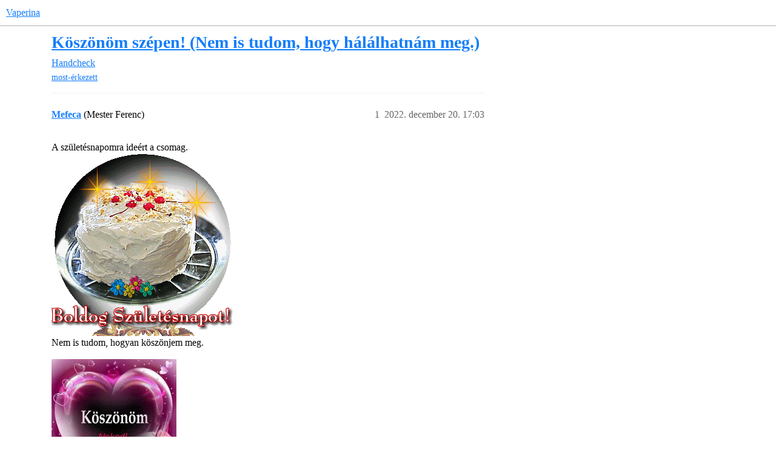

--- FILE ---
content_type: text/html; charset=utf-8
request_url: https://vaperina.cc/t/koszonom-szepen-nem-is-tudom-hogy-halalhatnam-meg/19300
body_size: 11955
content:
<!DOCTYPE html>
<html lang="hu">
  <head>
    <meta charset="utf-8">
    <title>Köszönöm szépen! (Nem is tudom, hogy hálálhatnám meg.) - Handcheck - Vaperina</title>
    <meta name="description" content="A születésnapomra ideért a csomag. 
 
Nem is tudom, hogyan köszönjem meg. 
  
A bőség zavara. Vagy a zavar bősége?  Hogy is mondjam? Ennyi mindent? S mindezt nekem? Mivel érdemeltem én meg? Szóval ideért. 14 név az üdvöz&amp;hellip;">
    <meta name="generator" content="Discourse 2026.1.0-latest - https://github.com/discourse/discourse version 6aada5a68f0ec308c4a3f5f76b7a901da33733a6">
<link rel="icon" type="image/png" href="https://assets.vaperina.cc/optimized/2X/6/6f647ddb86233e2362969706ab2ebb343a3724fc_2_32x32.png">
<link rel="apple-touch-icon" type="image/png" href="https://assets.vaperina.cc/optimized/3X/8/0/809c4d12973a508ec7db5e0b099f83ad57cc91df_2_180x180.png">
<meta name="theme-color" media="(prefers-color-scheme: light)" content="#ffffff">
<meta name="theme-color" media="(prefers-color-scheme: dark)" content="#1b2a38">

<meta name="color-scheme" content="light dark">

<meta name="viewport" content="width=device-width, initial-scale=1.0, minimum-scale=1.0, viewport-fit=cover">
<link rel="canonical" href="https://vaperina.cc/t/koszonom-szepen-nem-is-tudom-hogy-halalhatnam-meg/19300" />


<link rel="search" type="application/opensearchdescription+xml" href="https://vaperina.cc/opensearch.xml" title="Vaperina Search">

        <link rel="alternate" href="https://vaperina.cc/t/koszonom-szepen-nem-is-tudom-hogy-halalhatnam-meg/19300" hreflang="x-default" />
      <link rel="alternate" href="https://vaperina.cc/t/koszonom-szepen-nem-is-tudom-hogy-halalhatnam-meg/19300?tl=hu" hreflang="hu" />
      <link rel="alternate" href="https://vaperina.cc/t/koszonom-szepen-nem-is-tudom-hogy-halalhatnam-meg/19300?tl=en" hreflang="en" />

    <link href="https://cdn.vaperina.cc/stylesheets/color_definitions_vaperina_286_513_71fc57b29e4dd11c964c5080056c636b5e0f4db6.css?__ws=vaperina.cc" media="(prefers-color-scheme: light)" rel="stylesheet" class="light-scheme" data-scheme-id="286"/><link href="https://cdn.vaperina.cc/stylesheets/color_definitions_vaperinadark_287_513_36cf48bb42e76d0bfe91f22de619986e774bab6e.css?__ws=vaperina.cc" media="(prefers-color-scheme: dark)" rel="stylesheet" class="dark-scheme" data-scheme-id="287"/>

<link href="https://cdn.vaperina.cc/stylesheets/common_6bf52dfe39d16fcbd30f33d45df7618cfbecbef8.css?__ws=vaperina.cc" media="all" rel="stylesheet" data-target="common"  />

  <link href="https://cdn.vaperina.cc/stylesheets/mobile_6bf52dfe39d16fcbd30f33d45df7618cfbecbef8.css?__ws=vaperina.cc" media="(max-width: 39.99999rem)" rel="stylesheet" data-target="mobile"  />
  <link href="https://cdn.vaperina.cc/stylesheets/desktop_6bf52dfe39d16fcbd30f33d45df7618cfbecbef8.css?__ws=vaperina.cc" media="(min-width: 40rem)" rel="stylesheet" data-target="desktop"  />



    <link href="https://cdn.vaperina.cc/stylesheets/automation_6bf52dfe39d16fcbd30f33d45df7618cfbecbef8.css?__ws=vaperina.cc" media="all" rel="stylesheet" data-target="automation"  />
    <link href="https://cdn.vaperina.cc/stylesheets/chat_6bf52dfe39d16fcbd30f33d45df7618cfbecbef8.css?__ws=vaperina.cc" media="all" rel="stylesheet" data-target="chat"  />
    <link href="https://cdn.vaperina.cc/stylesheets/checklist_6bf52dfe39d16fcbd30f33d45df7618cfbecbef8.css?__ws=vaperina.cc" media="all" rel="stylesheet" data-target="checklist"  />
    <link href="https://cdn.vaperina.cc/stylesheets/discourse-adplugin_6bf52dfe39d16fcbd30f33d45df7618cfbecbef8.css?__ws=vaperina.cc" media="all" rel="stylesheet" data-target="discourse-adplugin"  />
    <link href="https://cdn.vaperina.cc/stylesheets/discourse-ai_6bf52dfe39d16fcbd30f33d45df7618cfbecbef8.css?__ws=vaperina.cc" media="all" rel="stylesheet" data-target="discourse-ai"  />
    <link href="https://cdn.vaperina.cc/stylesheets/discourse-cakeday_6bf52dfe39d16fcbd30f33d45df7618cfbecbef8.css?__ws=vaperina.cc" media="all" rel="stylesheet" data-target="discourse-cakeday"  />
    <link href="https://cdn.vaperina.cc/stylesheets/discourse-data-explorer_6bf52dfe39d16fcbd30f33d45df7618cfbecbef8.css?__ws=vaperina.cc" media="all" rel="stylesheet" data-target="discourse-data-explorer"  />
    <link href="https://cdn.vaperina.cc/stylesheets/discourse-details_6bf52dfe39d16fcbd30f33d45df7618cfbecbef8.css?__ws=vaperina.cc" media="all" rel="stylesheet" data-target="discourse-details"  />
    <link href="https://cdn.vaperina.cc/stylesheets/discourse-doc-categories_6bf52dfe39d16fcbd30f33d45df7618cfbecbef8.css?__ws=vaperina.cc" media="all" rel="stylesheet" data-target="discourse-doc-categories"  />
    <link href="https://cdn.vaperina.cc/stylesheets/discourse-follow_6bf52dfe39d16fcbd30f33d45df7618cfbecbef8.css?__ws=vaperina.cc" media="all" rel="stylesheet" data-target="discourse-follow"  />
    <link href="https://cdn.vaperina.cc/stylesheets/discourse-gamification_6bf52dfe39d16fcbd30f33d45df7618cfbecbef8.css?__ws=vaperina.cc" media="all" rel="stylesheet" data-target="discourse-gamification"  />
    <link href="https://cdn.vaperina.cc/stylesheets/discourse-lazy-videos_6bf52dfe39d16fcbd30f33d45df7618cfbecbef8.css?__ws=vaperina.cc" media="all" rel="stylesheet" data-target="discourse-lazy-videos"  />
    <link href="https://cdn.vaperina.cc/stylesheets/discourse-local-dates_6bf52dfe39d16fcbd30f33d45df7618cfbecbef8.css?__ws=vaperina.cc" media="all" rel="stylesheet" data-target="discourse-local-dates"  />
    <link href="https://cdn.vaperina.cc/stylesheets/discourse-locations_6bf52dfe39d16fcbd30f33d45df7618cfbecbef8.css?__ws=vaperina.cc" media="all" rel="stylesheet" data-target="discourse-locations"  />
    <link href="https://cdn.vaperina.cc/stylesheets/discourse-math_6bf52dfe39d16fcbd30f33d45df7618cfbecbef8.css?__ws=vaperina.cc" media="all" rel="stylesheet" data-target="discourse-math"  />
    <link href="https://cdn.vaperina.cc/stylesheets/discourse-narrative-bot_6bf52dfe39d16fcbd30f33d45df7618cfbecbef8.css?__ws=vaperina.cc" media="all" rel="stylesheet" data-target="discourse-narrative-bot"  />
    <link href="https://cdn.vaperina.cc/stylesheets/discourse-presence_6bf52dfe39d16fcbd30f33d45df7618cfbecbef8.css?__ws=vaperina.cc" media="all" rel="stylesheet" data-target="discourse-presence"  />
    <link href="https://cdn.vaperina.cc/stylesheets/discourse-reactions_6bf52dfe39d16fcbd30f33d45df7618cfbecbef8.css?__ws=vaperina.cc" media="all" rel="stylesheet" data-target="discourse-reactions"  />
    <link href="https://cdn.vaperina.cc/stylesheets/discourse-rewind_6bf52dfe39d16fcbd30f33d45df7618cfbecbef8.css?__ws=vaperina.cc" media="all" rel="stylesheet" data-target="discourse-rewind"  />
    <link href="https://cdn.vaperina.cc/stylesheets/discourse-saved-searches_6bf52dfe39d16fcbd30f33d45df7618cfbecbef8.css?__ws=vaperina.cc" media="all" rel="stylesheet" data-target="discourse-saved-searches"  />
    <link href="https://cdn.vaperina.cc/stylesheets/discourse-solved_6bf52dfe39d16fcbd30f33d45df7618cfbecbef8.css?__ws=vaperina.cc" media="all" rel="stylesheet" data-target="discourse-solved"  />
    <link href="https://cdn.vaperina.cc/stylesheets/discourse-templates_6bf52dfe39d16fcbd30f33d45df7618cfbecbef8.css?__ws=vaperina.cc" media="all" rel="stylesheet" data-target="discourse-templates"  />
    <link href="https://cdn.vaperina.cc/stylesheets/discourse-whos-online_6bf52dfe39d16fcbd30f33d45df7618cfbecbef8.css?__ws=vaperina.cc" media="all" rel="stylesheet" data-target="discourse-whos-online"  />
    <link href="https://cdn.vaperina.cc/stylesheets/docker_manager_6bf52dfe39d16fcbd30f33d45df7618cfbecbef8.css?__ws=vaperina.cc" media="all" rel="stylesheet" data-target="docker_manager"  />
    <link href="https://cdn.vaperina.cc/stylesheets/footnote_6bf52dfe39d16fcbd30f33d45df7618cfbecbef8.css?__ws=vaperina.cc" media="all" rel="stylesheet" data-target="footnote"  />
    <link href="https://cdn.vaperina.cc/stylesheets/poll_6bf52dfe39d16fcbd30f33d45df7618cfbecbef8.css?__ws=vaperina.cc" media="all" rel="stylesheet" data-target="poll"  />
    <link href="https://cdn.vaperina.cc/stylesheets/spoiler-alert_6bf52dfe39d16fcbd30f33d45df7618cfbecbef8.css?__ws=vaperina.cc" media="all" rel="stylesheet" data-target="spoiler-alert"  />
    <link href="https://cdn.vaperina.cc/stylesheets/chat_mobile_6bf52dfe39d16fcbd30f33d45df7618cfbecbef8.css?__ws=vaperina.cc" media="(max-width: 39.99999rem)" rel="stylesheet" data-target="chat_mobile"  />
    <link href="https://cdn.vaperina.cc/stylesheets/discourse-ai_mobile_6bf52dfe39d16fcbd30f33d45df7618cfbecbef8.css?__ws=vaperina.cc" media="(max-width: 39.99999rem)" rel="stylesheet" data-target="discourse-ai_mobile"  />
    <link href="https://cdn.vaperina.cc/stylesheets/discourse-gamification_mobile_6bf52dfe39d16fcbd30f33d45df7618cfbecbef8.css?__ws=vaperina.cc" media="(max-width: 39.99999rem)" rel="stylesheet" data-target="discourse-gamification_mobile"  />
    <link href="https://cdn.vaperina.cc/stylesheets/discourse-locations_mobile_6bf52dfe39d16fcbd30f33d45df7618cfbecbef8.css?__ws=vaperina.cc" media="(max-width: 39.99999rem)" rel="stylesheet" data-target="discourse-locations_mobile"  />
    <link href="https://cdn.vaperina.cc/stylesheets/discourse-reactions_mobile_6bf52dfe39d16fcbd30f33d45df7618cfbecbef8.css?__ws=vaperina.cc" media="(max-width: 39.99999rem)" rel="stylesheet" data-target="discourse-reactions_mobile"  />
    <link href="https://cdn.vaperina.cc/stylesheets/discourse-rewind_mobile_6bf52dfe39d16fcbd30f33d45df7618cfbecbef8.css?__ws=vaperina.cc" media="(max-width: 39.99999rem)" rel="stylesheet" data-target="discourse-rewind_mobile"  />
    <link href="https://cdn.vaperina.cc/stylesheets/discourse-solved_mobile_6bf52dfe39d16fcbd30f33d45df7618cfbecbef8.css?__ws=vaperina.cc" media="(max-width: 39.99999rem)" rel="stylesheet" data-target="discourse-solved_mobile"  />
    <link href="https://cdn.vaperina.cc/stylesheets/chat_desktop_6bf52dfe39d16fcbd30f33d45df7618cfbecbef8.css?__ws=vaperina.cc" media="(min-width: 40rem)" rel="stylesheet" data-target="chat_desktop"  />
    <link href="https://cdn.vaperina.cc/stylesheets/discourse-ai_desktop_6bf52dfe39d16fcbd30f33d45df7618cfbecbef8.css?__ws=vaperina.cc" media="(min-width: 40rem)" rel="stylesheet" data-target="discourse-ai_desktop"  />
    <link href="https://cdn.vaperina.cc/stylesheets/discourse-gamification_desktop_6bf52dfe39d16fcbd30f33d45df7618cfbecbef8.css?__ws=vaperina.cc" media="(min-width: 40rem)" rel="stylesheet" data-target="discourse-gamification_desktop"  />
    <link href="https://cdn.vaperina.cc/stylesheets/discourse-locations_desktop_6bf52dfe39d16fcbd30f33d45df7618cfbecbef8.css?__ws=vaperina.cc" media="(min-width: 40rem)" rel="stylesheet" data-target="discourse-locations_desktop"  />
    <link href="https://cdn.vaperina.cc/stylesheets/discourse-reactions_desktop_6bf52dfe39d16fcbd30f33d45df7618cfbecbef8.css?__ws=vaperina.cc" media="(min-width: 40rem)" rel="stylesheet" data-target="discourse-reactions_desktop"  />
    <link href="https://cdn.vaperina.cc/stylesheets/poll_desktop_6bf52dfe39d16fcbd30f33d45df7618cfbecbef8.css?__ws=vaperina.cc" media="(min-width: 40rem)" rel="stylesheet" data-target="poll_desktop"  />

  <link href="https://cdn.vaperina.cc/stylesheets/common_theme_842_a69c34a822a83fc0e84cdb5aded09ab2b8976d25.css?__ws=vaperina.cc" media="all" rel="stylesheet" data-target="common_theme" data-theme-id="842" data-theme-name="category banners"/>
<link href="https://cdn.vaperina.cc/stylesheets/common_theme_716_43d15605f3206d0cf85184604b666e15d71e0fa2.css?__ws=vaperina.cc" media="all" rel="stylesheet" data-target="common_theme" data-theme-id="716" data-theme-name="classified warning"/>
<link href="https://cdn.vaperina.cc/stylesheets/common_theme_981_464383b8a4c888527e2d9469bb17f575e021bdd0.css?__ws=vaperina.cc" media="all" rel="stylesheet" data-target="common_theme" data-theme-id="981" data-theme-name="custom header links (icons)"/>
<link href="https://cdn.vaperina.cc/stylesheets/common_theme_90_ba6056abbeb597452e4fd02502345e2a55c8045b.css?__ws=vaperina.cc" media="all" rel="stylesheet" data-target="common_theme" data-theme-id="90" data-theme-name="discotoc"/>
<link href="https://cdn.vaperina.cc/stylesheets/common_theme_150_55fd410defc2a44aad544c713cb60a60b66eb4db.css?__ws=vaperina.cc" media="all" rel="stylesheet" data-target="common_theme" data-theme-id="150" data-theme-name="discourse gifs"/>
<link href="https://cdn.vaperina.cc/stylesheets/common_theme_887_a3c2c2193535161a1b6790bbd63341e7f23f1700.css?__ws=vaperina.cc" media="all" rel="stylesheet" data-target="common_theme" data-theme-id="887" data-theme-name="discourse-icon"/>
<link href="https://cdn.vaperina.cc/stylesheets/common_theme_728_841279e25eafdab9dd83a35f5a66c67a4c17e1b7.css?__ws=vaperina.cc" media="all" rel="stylesheet" data-target="common_theme" data-theme-id="728" data-theme-name="discourse-material-icons"/>
<link href="https://cdn.vaperina.cc/stylesheets/common_theme_525_625b8520ed8f3d44b71dec16756b8bf886e8ccf7.css?__ws=vaperina.cc" media="all" rel="stylesheet" data-target="common_theme" data-theme-id="525" data-theme-name="donate cookie banner"/>
<link href="https://cdn.vaperina.cc/stylesheets/common_theme_910_3f093a9b2af5c9a32673a84fd81db17b81ce529d.css?__ws=vaperina.cc" media="all" rel="stylesheet" data-target="common_theme" data-theme-id="910" data-theme-name="f nav - mobile navigation tabs"/>
<link href="https://cdn.vaperina.cc/stylesheets/common_theme_715_a809558cb6cc781eccb62b7fd3451d3ae83e66b1.css?__ws=vaperina.cc" media="all" rel="stylesheet" data-target="common_theme" data-theme-id="715" data-theme-name="gated site"/>
<link href="https://cdn.vaperina.cc/stylesheets/common_theme_881_c8b73cf653070c523b8b06f6ca99f66178fb9c2b.css?__ws=vaperina.cc" media="all" rel="stylesheet" data-target="common_theme" data-theme-id="881" data-theme-name="gilbert"/>
<link href="https://cdn.vaperina.cc/stylesheets/common_theme_931_f0780f6306bd595e19f8ffb80f1392bc4719a19a.css?__ws=vaperina.cc" media="all" rel="stylesheet" data-target="common_theme" data-theme-id="931" data-theme-name="grid gallery"/>
<link href="https://cdn.vaperina.cc/stylesheets/common_theme_971_6dbebf47cb4092799f42e197e37016b48c8589fe.css?__ws=vaperina.cc" media="all" rel="stylesheet" data-target="common_theme" data-theme-id="971" data-theme-name="house ad donate bar"/>
<link href="https://cdn.vaperina.cc/stylesheets/common_theme_883_a313b9f17d3f49cdad56d8facac15dfecc866fcd.css?__ws=vaperina.cc" media="all" rel="stylesheet" data-target="common_theme" data-theme-id="883" data-theme-name="modern category + group boxes"/>
<link href="https://cdn.vaperina.cc/stylesheets/common_theme_711_872bd1544804c299e81a58b638414374f4e882f6.css?__ws=vaperina.cc" media="all" rel="stylesheet" data-target="common_theme" data-theme-id="711" data-theme-name="policy splash screen"/>
<link href="https://cdn.vaperina.cc/stylesheets/common_theme_915_a2fcb01fb1aa08b3eb6021011c206ddea1673333.css?__ws=vaperina.cc" media="all" rel="stylesheet" data-target="common_theme" data-theme-id="915" data-theme-name="pull to refresh for ios app"/>
<link href="https://cdn.vaperina.cc/stylesheets/common_theme_982_6ab3c9093ea1935e74b8b5c40e85e32ab66954cd.css?__ws=vaperina.cc" media="all" rel="stylesheet" data-target="common_theme" data-theme-id="982" data-theme-name="quote callouts"/>
<link href="https://cdn.vaperina.cc/stylesheets/common_theme_713_db6d5575c14ab8372f81b521f6e4be3c758bec48.css?__ws=vaperina.cc" media="all" rel="stylesheet" data-target="common_theme" data-theme-id="713" data-theme-name="reviews warning"/>
<link href="https://cdn.vaperina.cc/stylesheets/common_theme_932_2187374a74b735f0e03f1305307bccb7a6fb66a4.css?__ws=vaperina.cc" media="all" rel="stylesheet" data-target="common_theme" data-theme-id="932" data-theme-name="share link shortener"/>
<link href="https://cdn.vaperina.cc/stylesheets/common_theme_71_9a1f6b92c0f4629218d8a52b9ecc4e7789d48e5c.css?__ws=vaperina.cc" media="all" rel="stylesheet" data-target="common_theme" data-theme-id="71" data-theme-name="tag icons"/>
<link href="https://cdn.vaperina.cc/stylesheets/common_theme_851_fb83121334ed168c7db644d19a461d8a40dc7359.css?__ws=vaperina.cc" media="all" rel="stylesheet" data-target="common_theme" data-theme-id="851" data-theme-name="vaperina custom reactions"/>
<link href="https://cdn.vaperina.cc/stylesheets/common_theme_620_56dfa63847a890d68f4fa4d2d4be47da71d64227.css?__ws=vaperina.cc" media="all" rel="stylesheet" data-target="common_theme" data-theme-id="620" data-theme-name="vaperina stickers"/>
<link href="https://cdn.vaperina.cc/stylesheets/common_theme_886_1f33db35560dc55c52f485bb3d7de4c523cc4f7d.css?__ws=vaperina.cc" media="all" rel="stylesheet" data-target="common_theme" data-theme-id="886" data-theme-name="voice recorder"/>
<link href="https://cdn.vaperina.cc/stylesheets/common_theme_513_0610b48391b1adf7adeaadc724b31d991375c206.css?__ws=vaperina.cc" media="all" rel="stylesheet" data-target="common_theme" data-theme-id="513" data-theme-name="vaperina"/>
<link href="https://cdn.vaperina.cc/stylesheets/common_theme_972_6cb2d3a4b35b28b10441c8f730c3245224c3683a.css?__ws=vaperina.cc" media="all" rel="stylesheet" data-target="common_theme" data-theme-id="972" data-theme-name="donate ads"/>
<link href="https://cdn.vaperina.cc/stylesheets/common_theme_514_19b96338a1af41b2924ec4649555efb0bd2f4782.css?__ws=vaperina.cc" media="all" rel="stylesheet" data-target="common_theme" data-theme-id="514" data-theme-name="vaperina new style"/>
    <link href="https://cdn.vaperina.cc/stylesheets/mobile_theme_910_2fbd30d3867737ee27c8d5312cfe859cfac54050.css?__ws=vaperina.cc" media="(max-width: 39.99999rem)" rel="stylesheet" data-target="mobile_theme" data-theme-id="910" data-theme-name="f nav - mobile navigation tabs"/>
<link href="https://cdn.vaperina.cc/stylesheets/mobile_theme_971_274894e3ecb8db0edf6133351a0e381e98048433.css?__ws=vaperina.cc" media="(max-width: 39.99999rem)" rel="stylesheet" data-target="mobile_theme" data-theme-id="971" data-theme-name="house ad donate bar"/>
<link href="https://cdn.vaperina.cc/stylesheets/mobile_theme_883_f65fcf975724d5ec0ab2ac0985d24cc125510bcc.css?__ws=vaperina.cc" media="(max-width: 39.99999rem)" rel="stylesheet" data-target="mobile_theme" data-theme-id="883" data-theme-name="modern category + group boxes"/>
<link href="https://cdn.vaperina.cc/stylesheets/mobile_theme_851_b510cbcf9482311c8dbb8b8549bb9f91936930aa.css?__ws=vaperina.cc" media="(max-width: 39.99999rem)" rel="stylesheet" data-target="mobile_theme" data-theme-id="851" data-theme-name="vaperina custom reactions"/>
<link href="https://cdn.vaperina.cc/stylesheets/mobile_theme_513_07eea2a01a09bee26ae19d72f380ad784364ad25.css?__ws=vaperina.cc" media="(max-width: 39.99999rem)" rel="stylesheet" data-target="mobile_theme" data-theme-id="513" data-theme-name="vaperina"/>
<link href="https://cdn.vaperina.cc/stylesheets/mobile_theme_514_6158eddd156318bbe1b62412706d0c3c84cc2524.css?__ws=vaperina.cc" media="(max-width: 39.99999rem)" rel="stylesheet" data-target="mobile_theme" data-theme-id="514" data-theme-name="vaperina new style"/>
    <link href="https://cdn.vaperina.cc/stylesheets/desktop_theme_150_9d24e805f01a27e7c27268c4619b0bca415e1cb8.css?__ws=vaperina.cc" media="(min-width: 40rem)" rel="stylesheet" data-target="desktop_theme" data-theme-id="150" data-theme-name="discourse gifs"/>
<link href="https://cdn.vaperina.cc/stylesheets/desktop_theme_910_38a60b64da4d913b24dc8f1d643671e5a3e3cb71.css?__ws=vaperina.cc" media="(min-width: 40rem)" rel="stylesheet" data-target="desktop_theme" data-theme-id="910" data-theme-name="f nav - mobile navigation tabs"/>
<link href="https://cdn.vaperina.cc/stylesheets/desktop_theme_881_c1e7189d1251c24b306234ecadcf6dca349f931e.css?__ws=vaperina.cc" media="(min-width: 40rem)" rel="stylesheet" data-target="desktop_theme" data-theme-id="881" data-theme-name="gilbert"/>
<link href="https://cdn.vaperina.cc/stylesheets/desktop_theme_851_003f61862764cdce4e5132d3ecad042ecda6306f.css?__ws=vaperina.cc" media="(min-width: 40rem)" rel="stylesheet" data-target="desktop_theme" data-theme-id="851" data-theme-name="vaperina custom reactions"/>
<link href="https://cdn.vaperina.cc/stylesheets/desktop_theme_513_ff0d1a6fbda5a3b569d9f3dc5ef8a4564467d36a.css?__ws=vaperina.cc" media="(min-width: 40rem)" rel="stylesheet" data-target="desktop_theme" data-theme-id="513" data-theme-name="vaperina"/>

    
    
        <link rel="alternate nofollow" type="application/rss+xml" title="A(z) „Köszönöm szépen! (Nem is tudom, hogy hálálhatnám meg.)” RSS hírcsatornája" href="https://vaperina.cc/t/koszonom-szepen-nem-is-tudom-hogy-halalhatnam-meg/19300.rss" />
    <meta property="og:site_name" content="Vaperina" />
<meta property="og:type" content="website" />
<meta name="twitter:card" content="summary" />
<meta name="twitter:image" content="https://assets.vaperina.cc/original/3X/5/f/5f1a5bd6c897c2be5304b94f9ba12b201fc2cc3d.gif" />
<meta property="og:image" content="https://assets.vaperina.cc/original/3X/5/f/5f1a5bd6c897c2be5304b94f9ba12b201fc2cc3d.gif" />
<meta property="og:url" content="https://vaperina.cc/t/koszonom-szepen-nem-is-tudom-hogy-halalhatnam-meg/19300" />
<meta name="twitter:url" content="https://vaperina.cc/t/koszonom-szepen-nem-is-tudom-hogy-halalhatnam-meg/19300" />
<meta property="og:title" content="Köszönöm szépen! (Nem is tudom, hogy hálálhatnám meg.)" />
<meta name="twitter:title" content="Köszönöm szépen! (Nem is tudom, hogy hálálhatnám meg.)" />
<meta property="og:description" content="A születésnapomra ideért a csomag.    Nem is tudom, hogyan köszönjem meg.     A bőség zavara. Vagy a zavar bősége?  Hogy is mondjam? Ennyi mindent? S mindezt nekem? Mivel érdemeltem én meg? Szóval ideért. 14 név az üdvözlő lapon. Meg esetleg, aki lemaradt. János @Janos_Groszeibl a postás szerepét  töltötte be. Övé lehetett a doboz. Amíg a kibontásával vergődtem, még arra is gondoltam, nem -e egy komplett szerszámgépet küldött, miért olyan nehéz ez a csomag?      Elnézést a kuplerájért az asztalo..." />
<meta name="twitter:description" content="A születésnapomra ideért a csomag.    Nem is tudom, hogyan köszönjem meg.     A bőség zavara. Vagy a zavar bősége?  Hogy is mondjam? Ennyi mindent? S mindezt nekem? Mivel érdemeltem én meg? Szóval ideért. 14 név az üdvözlő lapon. Meg esetleg, aki lemaradt. János @Janos_Groszeibl a postás szerepét  töltötte be. Övé lehetett a doboz. Amíg a kibontásával vergődtem, még arra is gondoltam, nem -e egy komplett szerszámgépet küldött, miért olyan nehéz ez a csomag?      Elnézést a kuplerájért az asztalo..." />
<meta property="og:article:section" content="Handcheck" />
<meta property="og:article:section:color" content="2F9599" />
<meta property="og:article:tag" content="most-érkezett" />
<meta name="twitter:label1" value="Olvasási idő" />
<meta name="twitter:data1" value="7 mins 🕑" />
<meta name="twitter:label2" value="Kedvelések" />
<meta name="twitter:data2" value="262 ❤" />
<meta property="article:published_time" content="2022-12-20T17:03:37+00:00" />
<meta property="og:ignore_canonical" content="true" />

        <link rel="next" href="/t/koszonom-szepen-nem-is-tudom-hogy-halalhatnam-meg/19300?page=2">

    
  </head>
  <body class="crawler ">
    
    <header>
  <a href="/">Vaperina</a>
</header>

    <div id="main-outlet" class="wrap" role="main">
        <div id="topic-title">
    <h1>
      <a href="/t/koszonom-szepen-nem-is-tudom-hogy-halalhatnam-meg/19300">Köszönöm szépen! (Nem is tudom, hogy hálálhatnám meg.)</a>
    </h1>

      <div class="topic-category" itemscope itemtype="http://schema.org/BreadcrumbList">
          <span itemprop="itemListElement" itemscope itemtype="http://schema.org/ListItem">
            <a href="/c/handcheck/5" class="badge-wrapper bullet" itemprop="item">
              <span class='badge-category-bg' style='background-color: #2F9599'></span>
              <span class='badge-category clear-badge'>
                <span class='category-name' itemprop='name'>Handcheck</span>
              </span>
            </a>
            <meta itemprop="position" content="1" />
          </span>
      </div>

      <div class="topic-category">
        <div class='discourse-tags list-tags'>
            <a href='https://vaperina.cc/tag/most-érkezett' class='discourse-tag' rel="tag">most-érkezett</a>
        </div>
      </div>
  </div>

  

    <div itemscope itemtype='http://schema.org/DiscussionForumPosting'>
      <meta itemprop='headline' content='Köszönöm szépen! (Nem is tudom, hogy hálálhatnám meg.)'>
      <link itemprop='url' href='https://vaperina.cc/t/koszonom-szepen-nem-is-tudom-hogy-halalhatnam-meg/19300'>
      <meta itemprop='datePublished' content='2022-12-20T17:03:37Z'>
        <meta itemprop='articleSection' content='Handcheck'>
      <meta itemprop='keywords' content='most-érkezett'>
      <div itemprop='publisher' itemscope itemtype="http://schema.org/Organization">
        <meta itemprop='name' content='Vaperina'>
          <div itemprop='logo' itemscope itemtype="http://schema.org/ImageObject">
            <meta itemprop='url' content='https://assets.vaperina.cc/original/3X/5/5/55b11db9a177a2b0f188623e8f3a764e82af1392.svg'>
          </div>
      </div>


          <div id='post_1'  class='topic-body crawler-post'>
            <div class='crawler-post-meta'>
              <span class="creator" itemprop="author" itemscope itemtype="http://schema.org/Person">
                <a itemprop="url" rel='nofollow' href='https://vaperina.cc/u/Mefeca'><span itemprop='name'>Mefeca</span></a>
                (Mester Ferenc)
              </span>

                <link itemprop="mainEntityOfPage" href="https://vaperina.cc/t/koszonom-szepen-nem-is-tudom-hogy-halalhatnam-meg/19300">

                <link itemprop="image" href="https://assets.vaperina.cc/original/3X/5/f/5f1a5bd6c897c2be5304b94f9ba12b201fc2cc3d.gif">

              <span class="crawler-post-infos">
                  <time  datetime='2022-12-20T17:03:37Z' class='post-time'>
                    2022. december 20. 17:03
                  </time>
                  <meta itemprop='dateModified' content='2022-12-20T17:03:37Z'>
              <span itemprop='position'>1</span>
              </span>
            </div>
            <div class='post' itemprop='text'>
              <p>A születésnapomra ideért a csomag.<br>
<img src="https://assets.vaperina.cc/original/3X/5/f/5f1a5bd6c897c2be5304b94f9ba12b201fc2cc3d.gif" alt="szulinap025" data-base62-sha1="dzjPEe79KE07GRFaF4HODko4qdf" width="300" height="300" class="animated"><br>
Nem is tudom, hogyan köszönjem meg.<br>
<div class="lightbox-wrapper"><a class="lightbox" href="https://assets.vaperina.cc/original/3X/6/2/62bc1cd34d5885eb6c40c57c1a4722aaf5738e62.jpeg" data-download-href="/uploads/short-url/e5rOVNQyUUMcBCLcytMn1RnSJ3k.jpeg?dl=1" title="köszönöm-szív"><img src="https://assets.vaperina.cc/original/3X/6/2/62bc1cd34d5885eb6c40c57c1a4722aaf5738e62.jpeg" alt="köszönöm-szív" data-base62-sha1="e5rOVNQyUUMcBCLcytMn1RnSJ3k" width="206" height="206"><div class="meta"><svg class="fa d-icon d-icon-far-image svg-icon" aria-hidden="true"><use href="#far-image"></use></svg><span class="filename">köszönöm-szív</span><span class="informations">206×206 10.6 KB</span><svg class="fa d-icon d-icon-discourse-expand svg-icon" aria-hidden="true"><use href="#discourse-expand"></use></svg></div></a></div><br>
A bőség zavara. Vagy a zavar bősége?  Hogy is mondjam? Ennyi mindent? S mindezt nekem? Mivel érdemeltem én meg? Szóval ideért. 14 név az üdvözlő lapon. Meg esetleg, aki lemaradt. János <a class="mention" href="/u/janos_groszeibl">@Janos_Groszeibl</a> a postás szerepét  töltötte be. Övé lehetett a doboz. Amíg a kibontásával vergődtem, még arra is gondoltam, nem -e egy komplett szerszámgépet küldött, miért olyan nehéz ez a csomag?<br>
<div class="lightbox-wrapper"><a class="lightbox" href="https://assets.vaperina.cc/original/3X/8/9/892ac0bb249e9c973edc561d733f7b4a773888d1.jpeg" data-download-href="/uploads/short-url/jzr0GmSYu5cdyxRVehEIYTrg9i1.jpeg?dl=1" title="SAM_0148"><img src="https://assets.vaperina.cc/optimized/3X/8/9/892ac0bb249e9c973edc561d733f7b4a773888d1_2_666x500.jpeg" alt="SAM_0148" data-base62-sha1="jzr0GmSYu5cdyxRVehEIYTrg9i1" width="666" height="500" srcset="https://assets.vaperina.cc/optimized/3X/8/9/892ac0bb249e9c973edc561d733f7b4a773888d1_2_666x500.jpeg, https://assets.vaperina.cc/optimized/3X/8/9/892ac0bb249e9c973edc561d733f7b4a773888d1_2_999x750.jpeg 1.5x, https://assets.vaperina.cc/optimized/3X/8/9/892ac0bb249e9c973edc561d733f7b4a773888d1_2_1332x1000.jpeg 2x" data-dominant-color="644840"><div class="meta"><svg class="fa d-icon d-icon-far-image svg-icon" aria-hidden="true"><use href="#far-image"></use></svg><span class="filename">SAM_0148</span><span class="informations">2048×1536 673 KB</span><svg class="fa d-icon d-icon-discourse-expand svg-icon" aria-hidden="true"><use href="#discourse-expand"></use></svg></div></a></div><br>
<div class="lightbox-wrapper"><a class="lightbox" href="https://assets.vaperina.cc/original/3X/2/b/2bab73ddd31c686888e10e5df68611c424ee602e.jpeg" data-download-href="/uploads/short-url/6ejRJJZiUYffOsjdNPWYpiBBgEm.jpeg?dl=1" title="SAM_0147"><img src="https://assets.vaperina.cc/optimized/3X/2/b/2bab73ddd31c686888e10e5df68611c424ee602e_2_666x500.jpeg" alt="SAM_0147" data-base62-sha1="6ejRJJZiUYffOsjdNPWYpiBBgEm" width="666" height="500" srcset="https://assets.vaperina.cc/optimized/3X/2/b/2bab73ddd31c686888e10e5df68611c424ee602e_2_666x500.jpeg, https://assets.vaperina.cc/optimized/3X/2/b/2bab73ddd31c686888e10e5df68611c424ee602e_2_999x750.jpeg 1.5x, https://assets.vaperina.cc/optimized/3X/2/b/2bab73ddd31c686888e10e5df68611c424ee602e_2_1332x1000.jpeg 2x" data-dominant-color="7F5E56"><div class="meta"><svg class="fa d-icon d-icon-far-image svg-icon" aria-hidden="true"><use href="#far-image"></use></svg><span class="filename">SAM_0147</span><span class="informations">2048×1536 662 KB</span><svg class="fa d-icon d-icon-discourse-expand svg-icon" aria-hidden="true"><use href="#discourse-expand"></use></svg></div></a></div><br>
Elnézést a kuplerájért az asztalon. De én már a felénél is elvesztettem a fonalat? Mi minden van itt? Nem is élek annyi ideig, mire ezt végigpróbálom. Ja, van benne 2 By-ka V8 palást is Discovery RY4 társaságában. Majd megmondom a kölöknek, szerelje össze, és használja, vagy cserélje nálam másikra. Van egy komplett V7, vagy négy Dvarw is, nem tudom még melyik klón, vagy nem, lehet, hogy ez is, az is, majd kiderül. Ulton, Berserker mini, és <a href="https://vaperina.cc/t/-/187?silent=true#rda-31">RDA</a>-k, amiket nem tudom, hogyan kell szétszedni sem, de majd idővel… Rengeteg huzal, vagy 11 különböző féle, vatták, egy csípőfogó, az sem olyan egy-kétezer forintos, hanem vagy 15-20 x annyi. Innokin Coolfire Z80 mod, és 2 új Samsung <a href="https://vaperina.cc/t/-/75?silent=true">akku</a>. Valami pipaszár szerű hosszú driptip, rengeteg prémium aroma, és kikevert likvid is megszámolhatatlanul rengeteg. Nos mindent felsoroltam?<br>
Akkor menjünk ki, és pöfékeljünk egy jót. Majdnem nem tudtam, de összevakartam a még használható akkumulátorjaimat. Gondoltam is, mi lesz velünk, ha egyszer minálunk is szétlőnek mindent, vagy egy napvihar miatt nem lesz áramunk? Az új akkukat feltettem tölteni, ugyanis azok 30 % -ot mutattak. amikkel munkában voltam, azokat meg elég jól lemerítettem. Sajnos az egy akkus modok low battery felirattal tiltakoztak a használatba vétel ellen, csak a <a class="mention" href="/u/baki">@Baki</a> által még régebben küldött Teslacigs Poker mentette meg a helyzetet, mert az a 2 akkus mod még az állítólag lemerültekkel is 44 %-ról indult. Na de az új akkuk ha egyszer feltöltődnek, akkor nem lesz ilyen gond. Jó izmosaknak tűnnek, vannak vagy 3 Ah -sok.<br>
Választani kell valami levest is. Naná, hogy az újakból. Azért kaptam. Most hirtelen se tekerni, se keverni nincs kedvem, szerencsére a Siren tankom tegnap vattáztam. Azt a keveset, ami még van benne, vissza az üvegbe. Lássuk, mi is van? Discovery Old captain, jó nagy adag, készre keverve, na ezt megkóstoljuk. Finom volt, még ilyen igazi jó pipadohányt a valódi pipából se szívtam soha. Tényleg nagyon jó ez a Discovery sorozat, a dohánykivonatos aromák mellett ezeket is valódinak érzem, egyáltalán nem popcorn ízűek, hanem jó zamatos valódi dohány ízük van.<br>
Még egyszer köszönöm szépen a társaságnak a nagyon sok mindent.<br>
Mindenkinek Boldog Karácsonyt kívánok. (Bejön az asszonypajtás: Na most hová teszed ezt a rengeteg izét? Az élet árnyékos oldala elnézést.) Majd keresünk nekik helyet.<br>
Na akkor mindenkinek kellemes gőz izélést kívánok.</p>
            </div>

            <div itemprop="interactionStatistic" itemscope itemtype="http://schema.org/InteractionCounter">
              <meta itemprop="interactionType" content="http://schema.org/LikeAction"/>
              <meta itemprop="userInteractionCount" content="18" />
              <span class='post-likes'>18 kedvelés</span>
            </div>

                <div class='crawler-linkback-list'>
                    <div>
                      <a href="https://vaperina.cc/t/byka-vagy-nem-byka/19504/58">Byka vagy nem Byka?</a>
                    </div>
                </div>

            
          </div>
          <div id='post_2' itemprop='comment' itemscope itemtype='http://schema.org/Comment' class='topic-body crawler-post'>
            <div class='crawler-post-meta'>
              <span class="creator" itemprop="author" itemscope itemtype="http://schema.org/Person">
                <a itemprop="url" rel='nofollow' href='https://vaperina.cc/u/Janos_Groszeibl'><span itemprop='name'>Janos_Groszeibl</span></a>
                (János Groszeibl)
              </span>



              <span class="crawler-post-infos">
                  <time itemprop='datePublished' datetime='2022-12-20T17:08:06Z' class='post-time'>
                    2022. december 20. 17:08
                  </time>
                  <meta itemprop='dateModified' content='2022-12-20T17:08:06Z'>
              <span itemprop='position'>2</span>
              </span>
            </div>
            <div class='post' itemprop='text'>
              <p>Boldog szülinapot és Boldog ünnepeket kívánok!</p>
            </div>

            <div itemprop="interactionStatistic" itemscope itemtype="http://schema.org/InteractionCounter">
              <meta itemprop="interactionType" content="http://schema.org/LikeAction"/>
              <meta itemprop="userInteractionCount" content="11" />
              <span class='post-likes'>11 kedvelés</span>
            </div>


            
          </div>
          <div id='post_3' itemprop='comment' itemscope itemtype='http://schema.org/Comment' class='topic-body crawler-post'>
            <div class='crawler-post-meta'>
              <span class="creator" itemprop="author" itemscope itemtype="http://schema.org/Person">
                <a itemprop="url" rel='nofollow' href='https://vaperina.cc/u/Peva71'><span itemprop='name'>Peva71</span></a>
                
              </span>



              <span class="crawler-post-infos">
                  <time itemprop='datePublished' datetime='2022-12-20T17:17:09Z' class='post-time'>
                    2022. december 20. 17:17
                  </time>
                  <meta itemprop='dateModified' content='2022-12-20T17:17:09Z'>
              <span itemprop='position'>3</span>
              </span>
            </div>
            <div class='post' itemprop='text'>
              <p>Boldog születésnapot és kellemes ünnepeket kívánok! <img src="https://cdn.vaperina.cc/images/emoji/fluentui/slightly_smiling_face.png?v=14" title=":slightly_smiling_face:" class="emoji" alt=":slightly_smiling_face:" loading="lazy" width="20" height="20"><img src="https://cdn.vaperina.cc/images/emoji/fluentui/wrapped_gift.png?v=14" title=":wrapped_gift:" class="emoji" alt=":wrapped_gift:" loading="lazy" width="20" height="20"><img src="https://cdn.vaperina.cc/images/emoji/fluentui/clinking_glasses.png?v=14" title=":clinking_glasses:" class="emoji" alt=":clinking_glasses:" loading="lazy" width="20" height="20"><img src="https://cdn.vaperina.cc/images/emoji/fluentui/birthday_cake.png?v=14" title=":birthday_cake:" class="emoji" alt=":birthday_cake:" loading="lazy" width="20" height="20"><img src="https://cdn.vaperina.cc/images/emoji/fluentui/tada.png?v=14" title=":tada:" class="emoji" alt=":tada:" loading="lazy" width="20" height="20"></p>
            </div>

            <div itemprop="interactionStatistic" itemscope itemtype="http://schema.org/InteractionCounter">
              <meta itemprop="interactionType" content="http://schema.org/LikeAction"/>
              <meta itemprop="userInteractionCount" content="11" />
              <span class='post-likes'>11 kedvelés</span>
            </div>


            
          </div>
          <div id='post_4' itemprop='comment' itemscope itemtype='http://schema.org/Comment' class='topic-body crawler-post'>
            <div class='crawler-post-meta'>
              <span class="creator" itemprop="author" itemscope itemtype="http://schema.org/Person">
                <a itemprop="url" rel='nofollow' href='https://vaperina.cc/u/Zolika'><span itemprop='name'>Zolika</span></a>
                (Czeglédi Zoltán)
              </span>



              <span class="crawler-post-infos">
                  <time itemprop='datePublished' datetime='2022-12-20T17:19:22Z' class='post-time'>
                    2022. december 20. 17:19
                  </time>
                  <meta itemprop='dateModified' content='2022-12-20T17:19:22Z'>
              <span itemprop='position'>4</span>
              </span>
            </div>
            <div class='post' itemprop='text'>
              <p>Gőzben gazdag szülinapot vapertárs,és kellemes ünnepeket <img src="https://cdn.vaperina.cc/images/emoji/fluentui/hugs.png?v=14" title=":hugs:" class="emoji" alt=":hugs:" loading="lazy" width="20" height="20"></p>
            </div>

            <div itemprop="interactionStatistic" itemscope itemtype="http://schema.org/InteractionCounter">
              <meta itemprop="interactionType" content="http://schema.org/LikeAction"/>
              <meta itemprop="userInteractionCount" content="9" />
              <span class='post-likes'>9 kedvelés</span>
            </div>


            
          </div>
          <div id='post_5' itemprop='comment' itemscope itemtype='http://schema.org/Comment' class='topic-body crawler-post'>
            <div class='crawler-post-meta'>
              <span class="creator" itemprop="author" itemscope itemtype="http://schema.org/Person">
                <a itemprop="url" rel='nofollow' href='https://vaperina.cc/u/Bea'><span itemprop='name'>Bea</span></a>
                (Budavári Beáta )
              </span>



              <span class="crawler-post-infos">
                  <time itemprop='datePublished' datetime='2022-12-20T17:21:03Z' class='post-time'>
                    2022. december 20. 17:21
                  </time>
                  <meta itemprop='dateModified' content='2022-12-20T17:21:03Z'>
              <span itemprop='position'>5</span>
              </span>
            </div>
            <div class='post' itemprop='text'>
              <p><img src="https://media4.giphy.com/media/SwIMZUJE3ZPpHAfTC4/giphy.webp?cid=d08cd5968lhrgacp74yvvgoop6lmjlcy1qqzutuin6k3w9t2&amp;rid=giphy.webp&amp;ct=g" alt="Happy Birthday GIF by Mumbai Indians" width="480" height="480" class="animated"></p>
<p>És boldog karácsonyt <img src="https://cdn.vaperina.cc/images/emoji/fluentui/face_blowing_a_kiss.png?v=14" title=":face_blowing_a_kiss:" class="emoji" alt=":face_blowing_a_kiss:" loading="lazy" width="20" height="20"></p>
            </div>

            <div itemprop="interactionStatistic" itemscope itemtype="http://schema.org/InteractionCounter">
              <meta itemprop="interactionType" content="http://schema.org/LikeAction"/>
              <meta itemprop="userInteractionCount" content="10" />
              <span class='post-likes'>10 kedvelés</span>
            </div>


            
          </div>
          <div id='post_6' itemprop='comment' itemscope itemtype='http://schema.org/Comment' class='topic-body crawler-post'>
            <div class='crawler-post-meta'>
              <span class="creator" itemprop="author" itemscope itemtype="http://schema.org/Person">
                <a itemprop="url" rel='nofollow' href='https://vaperina.cc/u/Balazs_Samu_Nagy'><span itemprop='name'>Balazs_Samu_Nagy</span></a>
                (Samu)
              </span>



              <span class="crawler-post-infos">
                  <time itemprop='datePublished' datetime='2022-12-20T17:21:35Z' class='post-time'>
                    2022. december 20. 17:21
                  </time>
                  <meta itemprop='dateModified' content='2022-12-20T17:21:35Z'>
              <span itemprop='position'>6</span>
              </span>
            </div>
            <div class='post' itemprop='text'>
              <p>Jó egészséget és sok-sok öröt a vépeléshez!<br>
Boldog születésnapot és kellemes ünnepeket!</p>
            </div>

            <div itemprop="interactionStatistic" itemscope itemtype="http://schema.org/InteractionCounter">
              <meta itemprop="interactionType" content="http://schema.org/LikeAction"/>
              <meta itemprop="userInteractionCount" content="8" />
              <span class='post-likes'>8 kedvelés</span>
            </div>


            
          </div>
          <div id='post_7' itemprop='comment' itemscope itemtype='http://schema.org/Comment' class='topic-body crawler-post'>
            <div class='crawler-post-meta'>
              <span class="creator" itemprop="author" itemscope itemtype="http://schema.org/Person">
                <a itemprop="url" rel='nofollow' href='https://vaperina.cc/u/Ispy'><span itemprop='name'>Ispy</span></a>
                (Várdai István)
              </span>



              <span class="crawler-post-infos">
                  <time itemprop='datePublished' datetime='2022-12-20T17:36:45Z' class='post-time'>
                    2022. december 20. 17:36
                  </time>
                  <meta itemprop='dateModified' content='2022-12-20T17:36:45Z'>
              <span itemprop='position'>7</span>
              </span>
            </div>
            <div class='post' itemprop='text'>
              <p>Sok boldogat! Ha valami nem tudsz, akkor van valami véper oldal, ott biztos segítenek. <img src="https://cdn.vaperina.cc/images/emoji/fluentui/grin.png?v=14" title=":grin:" class="emoji" alt=":grin:" loading="lazy" width="20" height="20"></p>
<p><img src="https://media0.giphy.com/media/l0HlOwiNiAi78Roha/giphy.webp?cid=d08cd5962t7t7t6sbmfeqhxugcuuqih9jzo4y2dno48xmdma&amp;rid=giphy.webp&amp;ct=g" alt="Smoke Smoking GIF by kirun" width="410" height="308" class="animated"></p>
            </div>

            <div itemprop="interactionStatistic" itemscope itemtype="http://schema.org/InteractionCounter">
              <meta itemprop="interactionType" content="http://schema.org/LikeAction"/>
              <meta itemprop="userInteractionCount" content="9" />
              <span class='post-likes'>9 kedvelés</span>
            </div>


            
          </div>
          <div id='post_8' itemprop='comment' itemscope itemtype='http://schema.org/Comment' class='topic-body crawler-post'>
            <div class='crawler-post-meta'>
              <span class="creator" itemprop="author" itemscope itemtype="http://schema.org/Person">
                <a itemprop="url" rel='nofollow' href='https://vaperina.cc/u/Janchee'><span itemprop='name'>Janchee</span></a>
                
              </span>



              <span class="crawler-post-infos">
                  <time itemprop='datePublished' datetime='2022-12-20T17:36:50Z' class='post-time'>
                    2022. december 20. 17:36
                  </time>
                  <meta itemprop='dateModified' content='2022-12-20T17:36:50Z'>
              <span itemprop='position'>8</span>
              </span>
            </div>
            <div class='post' itemprop='text'>
              <p>Boldog szülinapot Feri!</p>
            </div>

            <div itemprop="interactionStatistic" itemscope itemtype="http://schema.org/InteractionCounter">
              <meta itemprop="interactionType" content="http://schema.org/LikeAction"/>
              <meta itemprop="userInteractionCount" content="9" />
              <span class='post-likes'>9 kedvelés</span>
            </div>


            
          </div>
          <div id='post_9' itemprop='comment' itemscope itemtype='http://schema.org/Comment' class='topic-body crawler-post'>
            <div class='crawler-post-meta'>
              <span class="creator" itemprop="author" itemscope itemtype="http://schema.org/Person">
                <a itemprop="url" rel='nofollow' href='https://vaperina.cc/u/Bishop'><span itemprop='name'>Bishop</span></a>
                
              </span>



              <span class="crawler-post-infos">
                  <time itemprop='datePublished' datetime='2022-12-20T17:37:09Z' class='post-time'>
                    2022. december 20. 17:37
                  </time>
                  <meta itemprop='dateModified' content='2022-12-20T17:37:09Z'>
              <span itemprop='position'>9</span>
              </span>
            </div>
            <div class='post' itemprop='text'>
              <p>Nagyon sok boldog születésnapot, és boldog karácsonyt!</p>
            </div>

            <div itemprop="interactionStatistic" itemscope itemtype="http://schema.org/InteractionCounter">
              <meta itemprop="interactionType" content="http://schema.org/LikeAction"/>
              <meta itemprop="userInteractionCount" content="8" />
              <span class='post-likes'>8 kedvelés</span>
            </div>


            
          </div>
          <div id='post_10' itemprop='comment' itemscope itemtype='http://schema.org/Comment' class='topic-body crawler-post'>
            <div class='crawler-post-meta'>
              <span class="creator" itemprop="author" itemscope itemtype="http://schema.org/Person">
                <a itemprop="url" rel='nofollow' href='https://vaperina.cc/u/megyko'><span itemprop='name'>megyko</span></a>
                (megyko)
              </span>



              <span class="crawler-post-infos">
                  <time itemprop='datePublished' datetime='2022-12-20T17:43:03Z' class='post-time'>
                    2022. december 20. 17:43
                  </time>
                  <meta itemprop='dateModified' content='2022-12-20T17:43:03Z'>
              <span itemprop='position'>10</span>
              </span>
            </div>
            <div class='post' itemprop='text'>
              <p>Boldog ünnepeket kívánok! Használd olyan örömmel, mint ahogyan gyűjtve lettek. <img src="https://cdn.vaperina.cc/images/emoji/fluentui/slight_smile.png?v=14" title=":slight_smile:" class="emoji" alt=":slight_smile:" loading="lazy" width="20" height="20"></p>
            </div>

            <div itemprop="interactionStatistic" itemscope itemtype="http://schema.org/InteractionCounter">
              <meta itemprop="interactionType" content="http://schema.org/LikeAction"/>
              <meta itemprop="userInteractionCount" content="8" />
              <span class='post-likes'>8 kedvelés</span>
            </div>


            
          </div>
          <div id='post_11' itemprop='comment' itemscope itemtype='http://schema.org/Comment' class='topic-body crawler-post'>
            <div class='crawler-post-meta'>
              <span class="creator" itemprop="author" itemscope itemtype="http://schema.org/Person">
                <a itemprop="url" rel='nofollow' href='https://vaperina.cc/u/Mefeca'><span itemprop='name'>Mefeca</span></a>
                (Mester Ferenc)
              </span>



              <span class="crawler-post-infos">
                  <time itemprop='datePublished' datetime='2022-12-20T18:16:36Z' class='post-time'>
                    2022. december 20. 18:16
                  </time>
                  <meta itemprop='dateModified' content='2022-12-20T18:29:38Z'>
              <span itemprop='position'>11</span>
              </span>
            </div>
            <div class='post' itemprop='text'>
              <p>Igen, azokat az <a href="https://vaperina.cc/t/-/187?silent=true#rda-31">RDA</a> -kat szétszedni, megszerelni, és nyakon önteni hogy kell? Még sosem volt olyanom. De nem most azonnal, ha valaki, aki ért hozzá, megköszönöm, ha tájékoztat. Ott az a sok kazán is. Ma még nincs kedvem tekerészni, vattázni, csak kóstolok, de azt is van mit. Nem is tudom, melyikkel kezdjem?</p>
            </div>

            <div itemprop="interactionStatistic" itemscope itemtype="http://schema.org/InteractionCounter">
              <meta itemprop="interactionType" content="http://schema.org/LikeAction"/>
              <meta itemprop="userInteractionCount" content="7" />
              <span class='post-likes'>7 kedvelés</span>
            </div>


            
          </div>
          <div id='post_12' itemprop='comment' itemscope itemtype='http://schema.org/Comment' class='topic-body crawler-post'>
            <div class='crawler-post-meta'>
              <span class="creator" itemprop="author" itemscope itemtype="http://schema.org/Person">
                <a itemprop="url" rel='nofollow' href='https://vaperina.cc/u/Zsolt68'><span itemprop='name'>Zsolt68</span></a>
                
              </span>



              <span class="crawler-post-infos">
                  <time itemprop='datePublished' datetime='2022-12-20T18:23:04Z' class='post-time'>
                    2022. december 20. 18:23
                  </time>
                  <meta itemprop='dateModified' content='2022-12-20T18:23:04Z'>
              <span itemprop='position'>12</span>
              </span>
            </div>
            <div class='post' itemprop='text'>
              <p>Nehogy nic túladagolás legyen a vége a sok kostolásnak…csak szépen beosztva<br>
Tesztelésnél hajlamos az ember akár 3x gyakrabban szipákolni mint amúgy…úgy, hogy fel sem tűnik, csak mikor remegni kezd kezünk lábunk.</p>
            </div>

            <div itemprop="interactionStatistic" itemscope itemtype="http://schema.org/InteractionCounter">
              <meta itemprop="interactionType" content="http://schema.org/LikeAction"/>
              <meta itemprop="userInteractionCount" content="0" />
              <span class='post-likes'></span>
            </div>


            
          </div>
          <div id='post_13' itemprop='comment' itemscope itemtype='http://schema.org/Comment' class='topic-body crawler-post'>
            <div class='crawler-post-meta'>
              <span class="creator" itemprop="author" itemscope itemtype="http://schema.org/Person">
                <a itemprop="url" rel='nofollow' href='https://vaperina.cc/u/Mefeca'><span itemprop='name'>Mefeca</span></a>
                (Mester Ferenc)
              </span>


                <link itemprop="image" href="https://assets.vaperina.cc/original/3X/d/c/dc7713dd5c65c3661fb89bb10c7e7c3b9ca0cbcd.jpeg">

              <span class="crawler-post-infos">
                  <time itemprop='datePublished' datetime='2022-12-20T18:29:12Z' class='post-time'>
                    2022. december 20. 18:29
                  </time>
                  <meta itemprop='dateModified' content='2022-12-20T18:29:12Z'>
              <span itemprop='position'>13</span>
              </span>
            </div>
            <div class='post' itemprop='text'>
              <p>Na és az üdvözlő lap. Csak felteszem ide. Nektek is kívánom mindenkinek:<br>
<div class="lightbox-wrapper"><a class="lightbox" href="https://assets.vaperina.cc/original/3X/d/c/dc7713dd5c65c3661fb89bb10c7e7c3b9ca0cbcd.jpeg" data-download-href="/uploads/short-url/vskainK86qn8k0F6dPpJjm5xsaF.jpeg?dl=1" title="Szkennelt dokumentum"><img src="https://assets.vaperina.cc/optimized/3X/d/c/dc7713dd5c65c3661fb89bb10c7e7c3b9ca0cbcd_2_357x500.jpeg" alt="Szkennelt dokumentum" data-base62-sha1="vskainK86qn8k0F6dPpJjm5xsaF" width="357" height="500" srcset="https://assets.vaperina.cc/optimized/3X/d/c/dc7713dd5c65c3661fb89bb10c7e7c3b9ca0cbcd_2_357x500.jpeg, https://assets.vaperina.cc/optimized/3X/d/c/dc7713dd5c65c3661fb89bb10c7e7c3b9ca0cbcd_2_535x750.jpeg 1.5x, https://assets.vaperina.cc/optimized/3X/d/c/dc7713dd5c65c3661fb89bb10c7e7c3b9ca0cbcd_2_714x1000.jpeg 2x" data-dominant-color="A1967D"><div class="meta"><svg class="fa d-icon d-icon-far-image svg-icon" aria-hidden="true"><use href="#far-image"></use></svg><span class="filename">Szkennelt dokumentum</span><span class="informations">1480×2072 788 KB</span><svg class="fa d-icon d-icon-discourse-expand svg-icon" aria-hidden="true"><use href="#discourse-expand"></use></svg></div></a></div><br>
<div class="lightbox-wrapper"><a class="lightbox" href="https://assets.vaperina.cc/original/3X/3/4/34503853bb5b93de71625f26bdb33534a296b4cc.jpeg" data-download-href="/uploads/short-url/7sMHlgjRRNv1Vtg6NC76Lo2B9Ja.jpeg?dl=1" title="Szkennelt dokumentum1-2"><img src="https://assets.vaperina.cc/optimized/3X/3/4/34503853bb5b93de71625f26bdb33534a296b4cc_2_685x500.jpeg" alt="Szkennelt dokumentum1-2" data-base62-sha1="7sMHlgjRRNv1Vtg6NC76Lo2B9Ja" width="685" height="500" srcset="https://assets.vaperina.cc/optimized/3X/3/4/34503853bb5b93de71625f26bdb33534a296b4cc_2_685x500.jpeg, https://assets.vaperina.cc/optimized/3X/3/4/34503853bb5b93de71625f26bdb33534a296b4cc_2_1027x750.jpeg 1.5x, https://assets.vaperina.cc/optimized/3X/3/4/34503853bb5b93de71625f26bdb33534a296b4cc_2_1370x1000.jpeg 2x" data-dominant-color="C2BDAF"><div class="meta"><svg class="fa d-icon d-icon-far-image svg-icon" aria-hidden="true"><use href="#far-image"></use></svg><span class="filename">Szkennelt dokumentum1-2</span><span class="informations">2840×2072 1.15 MB</span><svg class="fa d-icon d-icon-discourse-expand svg-icon" aria-hidden="true"><use href="#discourse-expand"></use></svg></div></a></div><br>
A következő áldozat: A kék villamos:<br>
<div class="lightbox-wrapper"><a class="lightbox" href="https://assets.vaperina.cc/original/3X/8/f/8fe211eebc590f56d9e58ae7427455f71dc588a6.jpeg" data-download-href="/uploads/short-url/kwQD81H2aaOs6CknGCaVxAthG1U.jpeg?dl=1" title="SAM_0149"><img src="https://assets.vaperina.cc/optimized/3X/8/f/8fe211eebc590f56d9e58ae7427455f71dc588a6_2_666x500.jpeg" alt="SAM_0149" data-base62-sha1="kwQD81H2aaOs6CknGCaVxAthG1U" width="666" height="500" srcset="https://assets.vaperina.cc/optimized/3X/8/f/8fe211eebc590f56d9e58ae7427455f71dc588a6_2_666x500.jpeg, https://assets.vaperina.cc/optimized/3X/8/f/8fe211eebc590f56d9e58ae7427455f71dc588a6_2_999x750.jpeg 1.5x, https://assets.vaperina.cc/optimized/3X/8/f/8fe211eebc590f56d9e58ae7427455f71dc588a6_2_1332x1000.jpeg 2x" data-dominant-color="978374"><div class="meta"><svg class="fa d-icon d-icon-far-image svg-icon" aria-hidden="true"><use href="#far-image"></use></svg><span class="filename">SAM_0149</span><span class="informations">2048×1536 688 KB</span><svg class="fa d-icon d-icon-discourse-expand svg-icon" aria-hidden="true"><use href="#discourse-expand"></use></svg></div></a></div><br>
<a class="mention" href="/u/vaperina_kinga">@Vaperina_Kinga</a> a Galaxies azóta is minden napos használatban van nálam. Most az újonnan kapott modra tekertem. A saját gyártmányú driptippel, mert a Sirenhez hasonló hosszúságút akartam rá tenni.<br>
A kék villamos. Itt sokan kedvelik, én nem mertem még belenyúlni, mert nem tudtam, mivel asszociáljam. Olyan állat nincs, növény sem, se nem eszik nem isszák. De azért furdalt a kíváncsiság. Gyerekkoromban voltak nálunk olyan villamosok, amiken volt hamutál. dohányozni már akkor se volt szabad a villamoson, de a régi kocsik emlékeztettek egy olyan időre, amikor még lehetett.  A vonaton viszont voltak dohányzó szakaszok még sokáig. Na, amikor én egy olyan kupéba szálltam, ahol már vágni lehetett a füstöt, és én is rágyújtottam a Symphoniára, na olyan érzést idézett fel bennem a kék villamos likvid szívása. Még van itt sok olyan, amit még nem ismerek, hová írjam az értékelést róluk, ha eljön az ideje?</p>
            </div>

            <div itemprop="interactionStatistic" itemscope itemtype="http://schema.org/InteractionCounter">
              <meta itemprop="interactionType" content="http://schema.org/LikeAction"/>
              <meta itemprop="userInteractionCount" content="7" />
              <span class='post-likes'>7 kedvelés</span>
            </div>


            
          </div>
          <div id='post_14' itemprop='comment' itemscope itemtype='http://schema.org/Comment' class='topic-body crawler-post'>
            <div class='crawler-post-meta'>
              <span class="creator" itemprop="author" itemscope itemtype="http://schema.org/Person">
                <a itemprop="url" rel='nofollow' href='https://vaperina.cc/u/Janchee'><span itemprop='name'>Janchee</span></a>
                
              </span>



              <span class="crawler-post-infos">
                  <time itemprop='datePublished' datetime='2022-12-20T18:29:23Z' class='post-time'>
                    2022. december 20. 18:29
                  </time>
                  <meta itemprop='dateModified' content='2022-12-20T18:29:23Z'>
              <span itemprop='position'>14</span>
              </span>
            </div>
            <div class='post' itemprop='text'>
              <p>STNG-m van.A modra felrakva tudod levenni a palástot.A többi adja magát!</p>
            </div>

            <div itemprop="interactionStatistic" itemscope itemtype="http://schema.org/InteractionCounter">
              <meta itemprop="interactionType" content="http://schema.org/LikeAction"/>
              <meta itemprop="userInteractionCount" content="0" />
              <span class='post-likes'></span>
            </div>


            
          </div>
          <div id='post_15' itemprop='comment' itemscope itemtype='http://schema.org/Comment' class='topic-body crawler-post'>
            <div class='crawler-post-meta'>
              <span class="creator" itemprop="author" itemscope itemtype="http://schema.org/Person">
                <a itemprop="url" rel='nofollow' href='https://vaperina.cc/u/Janos_Groszeibl'><span itemprop='name'>Janos_Groszeibl</span></a>
                (János Groszeibl)
              </span>



              <span class="crawler-post-infos">
                  <time itemprop='datePublished' datetime='2022-12-20T18:34:11Z' class='post-time'>
                    2022. december 20. 18:34
                  </time>
                  <meta itemprop='dateModified' content='2022-12-20T18:34:11Z'>
              <span itemprop='position'>15</span>
              </span>
            </div>
            <div class='post' itemprop='text'>
              <p>Szerintem külön posztokba értékeld..</p>
            </div>

            <div itemprop="interactionStatistic" itemscope itemtype="http://schema.org/InteractionCounter">
              <meta itemprop="interactionType" content="http://schema.org/LikeAction"/>
              <meta itemprop="userInteractionCount" content="1" />
              <span class='post-likes'>1 kedvelés</span>
            </div>


            
          </div>
          <div id='post_16' itemprop='comment' itemscope itemtype='http://schema.org/Comment' class='topic-body crawler-post'>
            <div class='crawler-post-meta'>
              <span class="creator" itemprop="author" itemscope itemtype="http://schema.org/Person">
                <a itemprop="url" rel='nofollow' href='https://vaperina.cc/u/Bishop'><span itemprop='name'>Bishop</span></a>
                
              </span>



              <span class="crawler-post-infos">
                  <time itemprop='datePublished' datetime='2022-12-20T18:34:35Z' class='post-time'>
                    2022. december 20. 18:34
                  </time>
                  <meta itemprop='dateModified' content='2022-12-20T18:34:35Z'>
              <span itemprop='position'>16</span>
              </span>
            </div>
            <div class='post' itemprop='text'>
              <p>STNG-m van nekem is. Szerintem egyszerűen nagyszerű!  <a href="https://vaperina.cc/t/-/187?silent=true#squonker-12">Squonk</a> mod hiánya esetén, tekerés után sapka lekap, csepegtet és élvez.( Ezt sikerült eléggé félreérthetően megfogalmaznom,de remélem senki sem érti félre! <img src="https://cdn.vaperina.cc/images/emoji/fluentui/joy.png?v=14" title=":joy:" class="emoji" alt=":joy:" loading="lazy" width="20" height="20"><img src="https://cdn.vaperina.cc/images/emoji/fluentui/joy.png?v=14" title=":joy:" class="emoji" alt=":joy:" loading="lazy" width="20" height="20">)  Nagyon intenzív ízek, és mínusz 10-ben is szívható,kellő csepegtetéssel.</p>
            </div>

            <div itemprop="interactionStatistic" itemscope itemtype="http://schema.org/InteractionCounter">
              <meta itemprop="interactionType" content="http://schema.org/LikeAction"/>
              <meta itemprop="userInteractionCount" content="0" />
              <span class='post-likes'></span>
            </div>


            
          </div>
          <div id='post_17' itemprop='comment' itemscope itemtype='http://schema.org/Comment' class='topic-body crawler-post'>
            <div class='crawler-post-meta'>
              <span class="creator" itemprop="author" itemscope itemtype="http://schema.org/Person">
                <a itemprop="url" rel='nofollow' href='https://vaperina.cc/u/Mefeca'><span itemprop='name'>Mefeca</span></a>
                (Mester Ferenc)
              </span>



              <span class="crawler-post-infos">
                  <time itemprop='datePublished' datetime='2022-12-20T18:38:27Z' class='post-time'>
                    2022. december 20. 18:38
                  </time>
                  <meta itemprop='dateModified' content='2022-12-20T18:38:27Z'>
              <span itemprop='position'>17</span>
              </span>
            </div>
            <div class='post' itemprop='text'>
              <p>Hm. Ez a Discovery Old Captain elég ütősnek tűnik. Van neki TH -ja is rendesen. Melyikőtök keverte? Hány mg/ml? Na, ha majd csuklok tőle, leteszem. Amikor megnyaltam az elcseppent nicotine boostert, attól is csuklani kezdtem, mint a nagyon erős paprikától. Nem csak kóstolok, írogatok, szkennelek, mert kaptam egy hiánypótlást a kincstár kéri az elbocsátó határozatot a munkahelytől a nyugdíjkérelemhez, vacsoráznom is kellene, bevenni a vérnyomáscsökkentőimet, meg pakolni, nem tudom, hova? Lehet, hogy ma még kinn marad minden az asztalon. Szerelgetni majd akkor fogok, ha itthon leszünk a téli szünetben. Azután még lesz egy kis felmentési időm, amit le kell dolgozni, utána majd meglátjuk, ha megérem.</p>
            </div>

            <div itemprop="interactionStatistic" itemscope itemtype="http://schema.org/InteractionCounter">
              <meta itemprop="interactionType" content="http://schema.org/LikeAction"/>
              <meta itemprop="userInteractionCount" content="7" />
              <span class='post-likes'>7 kedvelés</span>
            </div>


            
          </div>
          <div id='post_18' itemprop='comment' itemscope itemtype='http://schema.org/Comment' class='topic-body crawler-post'>
            <div class='crawler-post-meta'>
              <span class="creator" itemprop="author" itemscope itemtype="http://schema.org/Person">
                <a itemprop="url" rel='nofollow' href='https://vaperina.cc/u/Robred'><span itemprop='name'>Robred</span></a>
                (VapeRob)
              </span>



              <span class="crawler-post-infos">
                  <time itemprop='datePublished' datetime='2022-12-20T18:48:04Z' class='post-time'>
                    2022. december 20. 18:48
                  </time>
                  <meta itemprop='dateModified' content='2022-12-20T18:48:04Z'>
              <span itemprop='position'>18</span>
              </span>
            </div>
            <div class='post' itemprop='text'>
              <p>Le a kalappal a csoport előtt!</p>
            </div>

            <div itemprop="interactionStatistic" itemscope itemtype="http://schema.org/InteractionCounter">
              <meta itemprop="interactionType" content="http://schema.org/LikeAction"/>
              <meta itemprop="userInteractionCount" content="8" />
              <span class='post-likes'>8 kedvelés</span>
            </div>


            
          </div>
          <div id='post_19' itemprop='comment' itemscope itemtype='http://schema.org/Comment' class='topic-body crawler-post'>
            <div class='crawler-post-meta'>
              <span class="creator" itemprop="author" itemscope itemtype="http://schema.org/Person">
                <a itemprop="url" rel='nofollow' href='https://vaperina.cc/u/Balazs_Samu_Nagy'><span itemprop='name'>Balazs_Samu_Nagy</span></a>
                (Samu)
              </span>



              <span class="crawler-post-infos">
                  <time itemprop='datePublished' datetime='2022-12-20T19:52:13Z' class='post-time'>
                    2022. december 20. 19:52
                  </time>
                  <meta itemprop='dateModified' content='2022-12-20T19:52:13Z'>
              <span itemprop='position'>19</span>
              </span>
            </div>
            <div class='post' itemprop='text'>
              <p>Szia! Állítólag azt hallottam, hogy a Cthulhu <a href="https://vaperina.cc/t/-/187?silent=true#rda-31">rda</a> használatra kész.<br>
Frissen van tekerve, le van égetve és tiszta új vatta is került bele. Csak meg kell áztatni és már lehet is pupákolni. <img src="https://cdn.vaperina.cc/images/emoji/fluentui/kissing_smiling_eyes.png?v=14" title=":kissing_smiling_eyes:" class="emoji" alt=":kissing_smiling_eyes:" loading="lazy" width="20" height="20"> <img src="https://cdn.vaperina.cc/images/emoji/fluentui/dash.png?v=14" title=":dash:" class="emoji" alt=":dash:" loading="lazy" width="20" height="20"> <img src="https://cdn.vaperina.cc/images/emoji/fluentui/dash.png?v=14" title=":dash:" class="emoji" alt=":dash:" loading="lazy" width="20" height="20"> <img src="https://cdn.vaperina.cc/images/emoji/fluentui/dash.png?v=14" title=":dash:" class="emoji" alt=":dash:" loading="lazy" width="20" height="20"></p>
            </div>

            <div itemprop="interactionStatistic" itemscope itemtype="http://schema.org/InteractionCounter">
              <meta itemprop="interactionType" content="http://schema.org/LikeAction"/>
              <meta itemprop="userInteractionCount" content="1" />
              <span class='post-likes'>1 kedvelés</span>
            </div>


            
          </div>
          <div id='post_20' itemprop='comment' itemscope itemtype='http://schema.org/Comment' class='topic-body crawler-post'>
            <div class='crawler-post-meta'>
              <span class="creator" itemprop="author" itemscope itemtype="http://schema.org/Person">
                <a itemprop="url" rel='nofollow' href='https://vaperina.cc/u/Zoli76'><span itemprop='name'>Zoli76</span></a>
                (Zoli76)
              </span>



              <span class="crawler-post-infos">
                  <time itemprop='datePublished' datetime='2022-12-20T20:13:19Z' class='post-time'>
                    2022. december 20. 20:13
                  </time>
                  <meta itemprop='dateModified' content='2022-12-20T20:13:19Z'>
              <span itemprop='position'>20</span>
              </span>
            </div>
            <div class='post' itemprop='text'>
              <p>Boldog születésnapot, <a class="mention" href="/u/mefeca">@Mefeca</a> és nyugis, kellemes ünnepeket!</p>
<p>És mindenki másnak is. <img src="https://cdn.vaperina.cc/images/emoji/fluentui/evergreen_tree.png?v=14" title=":evergreen_tree:" class="emoji" alt=":evergreen_tree:" loading="lazy" width="20" height="20"><img src="https://cdn.vaperina.cc/images/emoji/fluentui/hugs.png?v=14" title=":hugs:" class="emoji" alt=":hugs:" loading="lazy" width="20" height="20"></p>
            </div>

            <div itemprop="interactionStatistic" itemscope itemtype="http://schema.org/InteractionCounter">
              <meta itemprop="interactionType" content="http://schema.org/LikeAction"/>
              <meta itemprop="userInteractionCount" content="3" />
              <span class='post-likes'>3 kedvelés</span>
            </div>


            
          </div>
    </div>

      <div role='navigation' itemscope itemtype='http://schema.org/SiteNavigationElement' class="topic-body crawler-post">
            <span itemprop='name'><b><a rel="next" itemprop="url" href="/t/koszonom-szepen-nem-is-tudom-hogy-halalhatnam-meg/19300?page=2">következő oldal →</a></b></span>
      </div>

    <div id="related-topics" class="more-topics__list " role="complementary" aria-labelledby="related-topics-title">
  <h3 id="related-topics-title" class="more-topics__list-title">
    Kapcsolódó témák
  </h3>
  <div class="topic-list-container" itemscope itemtype='http://schema.org/ItemList'>
    <meta itemprop='itemListOrder' content='http://schema.org/ItemListOrderDescending'>
    <table class='topic-list'>
      <thead>
        <tr>
          <th>Téma</th>
          <th></th>
          <th class="replies">Válasz</th>
          <th class="views">Megtekintés</th>
          <th>Aktivitás</th>
        </tr>
      </thead>
      <tbody>
          <tr class="topic-list-item" id="topic-list-item-8199">
            <td class="main-link" itemprop='itemListElement' itemscope itemtype='http://schema.org/ListItem'>
              <meta itemprop='position' content='1'>
              <span class="link-top-line">
                <a itemprop='url' href='https://vaperina.cc/t/csengetett-a-futar/8199' class='title raw-link raw-topic-link'>Csengetett a futár</a>
              </span>
              <div class="link-bottom-line">
                  <a href='/c/handcheck/5' class='badge-wrapper bullet'>
                    <span class='badge-category-bg' style='background-color: #2F9599'></span>
                    <span class='badge-category clear-badge'>
                      <span class='category-name'>Handcheck</span>
                    </span>
                  </a>
                  <div class="discourse-tags">
                      <a href='https://vaperina.cc/tag/most-%C3%A9rkezett' class='discourse-tag'>most-érkezett</a>
                      
                  </div>
              </div>
            </td>
            <td class="replies">
              <span class='posts' title='bejegyzések'>19</span>
            </td>
            <td class="views">
              <span class='views' title='megtekintés'>412</span>
            </td>
            <td>
              2022. január 24.
            </td>
          </tr>
          <tr class="topic-list-item" id="topic-list-item-19373">
            <td class="main-link" itemprop='itemListElement' itemscope itemtype='http://schema.org/ListItem'>
              <meta itemprop='position' content='2'>
              <span class="link-top-line">
                <a itemprop='url' href='https://vaperina.cc/t/koszonom-az-ujabb-csomagot/19373' class='title raw-link raw-topic-link'>Köszönöm az újabb csomagot!</a>
              </span>
              <div class="link-bottom-line">
                  <a href='/c/handcheck/5' class='badge-wrapper bullet'>
                    <span class='badge-category-bg' style='background-color: #2F9599'></span>
                    <span class='badge-category clear-badge'>
                      <span class='category-name'>Handcheck</span>
                    </span>
                  </a>
                  <div class="discourse-tags">
                      <a href='https://vaperina.cc/tag/most-%C3%A9rkezett' class='discourse-tag'>most-érkezett</a>
                      
                  </div>
              </div>
            </td>
            <td class="replies">
              <span class='posts' title='bejegyzések'>0</span>
            </td>
            <td class="views">
              <span class='views' title='megtekintés'>176</span>
            </td>
            <td>
              2022. december 23.
            </td>
          </tr>
          <tr class="topic-list-item" id="topic-list-item-6940">
            <td class="main-link" itemprop='itemListElement' itemscope itemtype='http://schema.org/ListItem'>
              <meta itemprop='position' content='3'>
              <span class="link-top-line">
                <a itemprop='url' href='https://vaperina.cc/t/oriasi-orom-hatartalan-boldogsag/6940' class='title raw-link raw-topic-link'>Óriási öröm, határtalan boldogság</a>
              </span>
              <div class="link-bottom-line">
                  <a href='/c/handcheck/5' class='badge-wrapper bullet'>
                    <span class='badge-category-bg' style='background-color: #2F9599'></span>
                    <span class='badge-category clear-badge'>
                      <span class='category-name'>Handcheck</span>
                    </span>
                  </a>
                  <div class="discourse-tags">
                      <a href='https://vaperina.cc/tag/egyedi' class='discourse-tag'>egyedi</a>
                      
                  </div>
              </div>
            </td>
            <td class="replies">
              <span class='posts' title='bejegyzések'>6</span>
            </td>
            <td class="views">
              <span class='views' title='megtekintés'>345</span>
            </td>
            <td>
              2021. szeptember 3.
            </td>
          </tr>
          <tr class="topic-list-item" id="topic-list-item-8401">
            <td class="main-link" itemprop='itemListElement' itemscope itemtype='http://schema.org/ListItem'>
              <meta itemprop='position' content='4'>
              <span class="link-top-line">
                <a itemprop='url' href='https://vaperina.cc/t/koszonom/8401' class='title raw-link raw-topic-link'>Köszönöm :)</a>
              </span>
              <div class="link-bottom-line">
                  <a href='/c/handcheck/5' class='badge-wrapper bullet'>
                    <span class='badge-category-bg' style='background-color: #2F9599'></span>
                    <span class='badge-category clear-badge'>
                      <span class='category-name'>Handcheck</span>
                    </span>
                  </a>
                  <div class="discourse-tags">
                      <a href='https://vaperina.cc/tag/most-%C3%A9rkezett' class='discourse-tag'>most-érkezett</a>
                      
                  </div>
              </div>
            </td>
            <td class="replies">
              <span class='posts' title='bejegyzések'>1</span>
            </td>
            <td class="views">
              <span class='views' title='megtekintés'>240</span>
            </td>
            <td>
              2021. december 23.
            </td>
          </tr>
          <tr class="topic-list-item" id="topic-list-item-19405">
            <td class="main-link" itemprop='itemListElement' itemscope itemtype='http://schema.org/ListItem'>
              <meta itemprop='position' content='5'>
              <span class="link-top-line">
                <a itemprop='url' href='https://vaperina.cc/t/nagy-karacsonyi-kazanverseny/19405' class='title raw-link raw-topic-link'>Nagy Karácsonyi Kazánverseny</a>
              </span>
              <div class="link-bottom-line">
                  <a href='/c/handcheck/5' class='badge-wrapper bullet'>
                    <span class='badge-category-bg' style='background-color: #2F9599'></span>
                    <span class='badge-category clear-badge'>
                      <span class='category-name'>Handcheck</span>
                    </span>
                  </a>
                  <div class="discourse-tags">
                      <a href='https://vaperina.cc/tag/napi-vape' class='discourse-tag'>napi-vape</a>
                      
                  </div>
              </div>
            </td>
            <td class="replies">
              <span class='posts' title='bejegyzések'>8</span>
            </td>
            <td class="views">
              <span class='views' title='megtekintés'>349</span>
            </td>
            <td>
              2022. december 26.
            </td>
          </tr>
      </tbody>
    </table>
  </div>
</div>





    </div>
    <footer class="container wrap">
  <nav class='crawler-nav'>
    <ul>
      <li itemscope itemtype='http://schema.org/SiteNavigationElement'>
        <span itemprop='name'>
          <a href='/' itemprop="url">Kezdőlap </a>
        </span>
      </li>
      <li itemscope itemtype='http://schema.org/SiteNavigationElement'>
        <span itemprop='name'>
          <a href='/categories' itemprop="url">Kategóriák </a>
        </span>
      </li>
      <li itemscope itemtype='http://schema.org/SiteNavigationElement'>
        <span itemprop='name'>
          <a href='/guidelines' itemprop="url">Szabályzat </a>
        </span>
      </li>
        <li itemscope itemtype='http://schema.org/SiteNavigationElement'>
          <span itemprop='name'>
            <a href='/tos' itemprop="url">Szolgáltatási feltételek </a>
          </span>
        </li>
        <li itemscope itemtype='http://schema.org/SiteNavigationElement'>
          <span itemprop='name'>
            <a href='/privacy' itemprop="url">Adatvédelmi szabályzat </a>
          </span>
        </li>
    </ul>
  </nav>
  <p class='powered-by-link'><a href="https://vaperina.cc">Vaperina</a> megtekintése JavaScript engedélyezésével ajánlott</p>
</footer>

    
    
  </body>
  
</html>


--- FILE ---
content_type: text/css
request_url: https://cdn.vaperina.cc/stylesheets/color_definitions_vaperina_286_513_71fc57b29e4dd11c964c5080056c636b5e0f4db6.css?__ws=vaperina.cc
body_size: 2498
content:
:root{--csstools-color-scheme--light:initial;color-scheme:light;--scheme-type: light;--primary: #000000;--secondary: #ffffff;--tertiary: #147efb;--quaternary: #147efb;--header_background: #ffffff;--header_primary: #242526;--highlight: #5fcffc;--danger: #f8745c;--success: #42b72a;--love: #fa6c8d;--d-selected: #dcecfe;--d-selected-hover: rgb(227, 239.8, 254.2);--d-hover: #e8f2ff;--always-black-rgb: 0, 0, 0;--primary-rgb: 0, 0, 0;--primary-low-rgb: 239, 243, 244;--primary-very-low-rgb: 247, 247, 247;--secondary-rgb: 255, 255, 255;--header_background-rgb: 255, 255, 255;--tertiary-rgb: 20, 126, 251;--highlight-rgb: 95, 207, 252;--success-rgb: 66, 183, 42;--primary-very-low: rgb(247.35, 247.35, 247.35);--primary-low: #eff3f4;--primary-low-mid: rgb(178.5, 178.5, 178.5);--primary-medium: rgb(127.5, 127.5, 127.5);--primary-high: rgb(76.5, 76.5, 76.5);--primary-very-high: rgb(38.25, 38.25, 38.25);--primary-50: rgb(247.35, 247.35, 247.35);--primary-100: rgb(239.7, 239.7, 239.7);--primary-200: rgb(229.5, 229.5, 229.5);--primary-300: #cfd9de;--primary-400: rgb(178.5, 178.5, 178.5);--primary-500: #999999;--primary-600: rgb(127.5, 127.5, 127.5);--primary-700: rgb(96.9, 96.9, 96.9);--primary-800: rgb(76.5, 76.5, 76.5);--primary-900: rgb(38.25, 38.25, 38.25);--header_primary-low: rgb(242.1819563882, 242.197027232, 242.212509999);--header_primary-low-mid: rgb(206.6878080584, 206.7496070129, 206.8130798572);--header_primary-medium: rgb(173.1301533529, 173.2460677764, 173.3650772215);--header_primary-high: rgb(142.8800195969, 143.0587291989, 143.2421027492);--header_primary-very-high: rgb(87.5722558805, 87.9465746917, 88.329496772);--secondary-low: rgb(76.5, 76.5, 76.5);--secondary-medium: rgb(127.5, 127.5, 127.5);--secondary-high: rgb(165.75, 165.75, 165.75);--secondary-very-high: rgb(237.15, 237.15, 237.15);--tertiary-very-low: rgb(231.5, 242.1, 254.6);--tertiary-low: rgb(219.75, 235.65, 254.4);--tertiary-medium: rgb(137.5, 190.5, 253);--tertiary-high: rgb(67, 151.8, 251.8);--tertiary-hover: rgb(3.4016736402, 93.5460251046, 199.8483263598);--tertiary-25: rgb(238.55, 245.97, 254.72);--tertiary-50: rgb(231.5, 242.1, 254.6);--tertiary-100: rgb(226.8, 239.52, 254.52);--tertiary-200: rgb(224.45, 238.23, 254.48);--tertiary-300: rgb(219.75, 235.65, 254.4);--tertiary-400: rgb(193.9, 221.46, 253.96);--tertiary-500: rgb(168.05, 207.27, 253.52);--tertiary-600: rgb(137.5, 190.5, 253);--tertiary-700: rgb(114, 177.6, 252.6);--tertiary-800: rgb(90.5, 164.7, 252.2);--tertiary-900: rgb(67, 151.8, 251.8);--quaternary-low: rgb(184.5, 216.3, 253.8);--highlight-bg: #e8f2ff;--highlight-low: rgb(207, 240.6, 254.1);--highlight-medium: rgb(175, 231, 253.5);--highlight-high: rgb(3.1932515337, 122.4079754601, 170.3067484663);--danger-low: rgb(253.95, 234.15, 230.55);--danger-low-mid: rgba(251.5, 185.5, 173.5, 0.7);--danger-medium: rgb(250.1, 157.7, 140.9);--danger-hover: rgb(245.2, 60.4, 26.8);--success-low: rgb(214.72, 244.36, 208.64);--success-medium: rgb(154.3, 228.4, 139.1);--success-hover: rgb(52.8, 146.4, 33.6);--love-low: rgb(254.25, 232.95, 237.9);--wiki: green;--blend-primary-secondary-5: rgb(248.5432557926, 248.5432557926, 248.5432557926);--primary-med-or-secondary-med: rgb(127.5, 127.5, 127.5);--primary-med-or-secondary-high: rgb(127.5, 127.5, 127.5);--primary-high-or-secondary-low: rgb(76.5, 76.5, 76.5);--primary-low-mid-or-secondary-high: rgb(178.5, 178.5, 178.5);--primary-low-mid-or-secondary-low: rgb(178.5, 178.5, 178.5);--primary-or-primary-low-mid: #000000;--highlight-low-or-medium: rgb(207, 240.6, 254.1);--tertiary-or-tertiary-low: #147efb;--tertiary-low-or-tertiary-high: rgb(219.75, 235.65, 254.4);--tertiary-med-or-tertiary: rgb(137.5, 190.5, 253);--secondary-or-primary: #ffffff;--tertiary-or-white: #147efb;--facebook-or-white: #0866ff;--twitter-or-white: #000;--hljs-attr: #015692;--hljs-attribute: #803378;--hljs-addition: #2f6f44;--hljs-bg: rgb(247.35, 247.35, 247.35);--inline-code-bg: rgb(239.7, 239.7, 239.7);--hljs-comment: #999999;--hljs-deletion: #c02d2e;--hljs-keyword: #015692;--hljs-title: #b75501;--hljs-name: #b75501;--hljs-punctuation: #535a60;--hljs-symbol: #54790d;--hljs-variable: #54790d;--hljs-string: #54790d;--google: #fff;--google-hover: rgb(242.25, 242.25, 242.25);--instagram: #e1306c;--instagram-hover: rgb(171.6265822785, 24.8734177215, 74.6202531646);--facebook: #0866ff;--facebook-hover: rgb(0, 70.975708502, 186.5);--cas: #70ba61;--twitter: #000;--github: #100e0f;--github-hover: rgb(70.4, 61.6, 66);--discord: #7289da;--discord-hover: rgb(73.6011235955, 103.191011236, 207.3988764045);--discourse_id-text: var(--d-button-primary-text-color);--discourse_id-text-hover: var(--d-button-primary-text-color--hover);--discourse_id-background: var(--d-button-primary-bg-color);--discourse_id-background-hover: var(--d-button-primary-bg-color--hover);--discourse_id-icon: var(--d-button-primary-icon-color);--discourse_id-icon-hover: var(--d-button-primary-icon-color--hover);--discourse_id-border: var(--d-button-border);--gold: rgb(231, 195, 0);--silver: #c0c0c0;--bronze: #cd7f32;--d-link-color: var(--tertiary);--title-color--read: var(--primary-medium);--content-border-color: var(--primary-low);--input-border-color: var(--primary-400);--table-border-color: var(--content-border-color);--metadata-color: var(--primary-medium);--d-badge-card-background-color: var(--primary-very-low);--mention-background-color: var(--primary-low);--title-color: var(--primary);--title-color--header: var(--header_primary);--excerpt-color: var(--primary-high);--shadow-modal: 0 8px 60px rgba(0, 0, 0, 0.6);--shadow-composer: 0 -1px 40px rgba(0, 0, 0, 0.22);--shadow-card: 0 4px 14px rgba(0, 0, 0, 0.15);--shadow-dropdown: 0 2px 12px 0 rgba(0, 0, 0, 0.1);--shadow-menu-panel: var(--shadow-dropdown);--shadow-header: 0 0 0 1px var(--content-border-color);--shadow-footer-nav: 0 0 2px 0 rgba(0, 0, 0, 0.2);--shadow-focus-danger: 0 0 6px 0 var(--danger);--float-kit-arrow-stroke-color: var(--primary-low);--float-kit-arrow-fill-color: var(--secondary);--topic-timeline-border-color: rgb(219.75, 235.65, 254.4);--4235dfc6-csstools-light-dark-toggle--0: var(--csstools-color-scheme--light) var(--tertiary);--topic-timeline-handle-color: var(--4235dfc6-csstools-light-dark-toggle--0, var(--tertiary-400));}

@supports (color: light-dark(red, red)){
:root{--topic-timeline-handle-color: light-dark( var(--tertiary-400), var(--tertiary) );}
}@supports not (color: light-dark(tan, tan)){:root *{--4235dfc6-csstools-light-dark-toggle--0: var(--csstools-color-scheme--light) var(--tertiary);--topic-timeline-handle-color: var(--4235dfc6-csstools-light-dark-toggle--0, var(--tertiary-400));}}:root{--chat-skeleton-animation-rgb: 247, 247, 247}:root{--calendar-normal: white;--calendar-close-to-working-hours: rgb(246.3714958159, 249.9309888333, 254.1285041841);--calendar-in-working-hours: rgb(224.0857740586, 236.3966653988, 250.9142259414);--fc-border-color: var(--primary-low);--fc-button-text-color: var(--d-button-default-text-color);--fc-button-bg-color: var(--d-button-default-bg-color);--fc-button-border-color: transparent;--fc-button-hover-bg-color: var(--d-button-default-bg-color--hover);--fc-button-hover-border-color: transparent;--fc-button-active-bg-color: var(--tertiary);--fc-button-active-border-color: transparent;--fc-event-border-color: var(--primary-low);--fc-today-bg-color: var(--highlight-medium);--fc-page-bg-color: var(--secondary);--fc-list-event-hover-bg-color: var(--secondary);--fc-neutral-bg-color: var(--primary-low)}:root{--d-element-bg-rgb: 226, 232, 243;--d-element-bg-hex: #f6f8fc;--d-element-bg: rgba(var(--d-element-bg-rgb), 0.3);--d-element-bg-hover: rgba(var(--d-element-bg-rgb), 0.8);--d-modal-backdrop: rgba(0, 0, 0, 0.4);--map-tiles-filter: none;--emoji-nav-filter: brightness(0)}:root{--banner-bg-color: linear-gradient(90deg, var(--tertiary-hover) 0%, var(--tertiary) 50%);--banner-primary-text: ;--banner-secondary-text: ;--banner-link-text: ;--banner-bg-img: url()}:root{--gilbert-pro-tertiary: #5fc341;--gilbert-pro-tertiary-hover: #43a626;--gilbert-se-tertiary: #efa000;--gilbert-se-tertiary-hover: #9e6c19;--gilbert-art-tertiary: #7124d9;--gilbert-art-tertiary-hover: #8546db}html{font-variation-settings:normal;font-feature-settings:normal}:root{--font-family: Arial, sans-serif}h1,h2,h3,h4,h5,h6{font-variation-settings:normal;font-feature-settings:normal}:root{--heading-font-family: Arial, sans-serif}@font-face{font-family:"JetBrains Mono";src:url("https://cdn.vaperina.cc/fonts/JetBrainsMono-Regular.woff2?v=0.0.19") format("woff2");font-weight:400}@font-face{font-family:"JetBrains Mono";src:url("https://cdn.vaperina.cc/fonts/JetBrainsMono-Bold.woff2?v=0.0.19") format("woff2");font-weight:700}html{font-variation-settings:normal;font-feature-settings:normal;font-variant-ligatures:none}:root{--d-font-family--monospace: JetBrains Mono, Consolas, Monaco, monospace}
/*# sourceMappingURL=color_definitions_vaperina_286_513_71fc57b29e4dd11c964c5080056c636b5e0f4db6.css.map?__ws=vaperina.cc */


--- FILE ---
content_type: text/css
request_url: https://cdn.vaperina.cc/stylesheets/discourse-follow_6bf52dfe39d16fcbd30f33d45df7618cfbecbef8.css?__ws=vaperina.cc
body_size: -217
content:
.follow-statistic span:first-of-type{margin-right:3px}.follow-statistics-user-card{display:contents}.user-follows-tab .feed-link{margin-bottom:1em;display:block}
/*# sourceMappingURL=discourse-follow_6bf52dfe39d16fcbd30f33d45df7618cfbecbef8.css.map?__ws=vaperina.cc */


--- FILE ---
content_type: text/css
request_url: https://cdn.vaperina.cc/stylesheets/discourse-narrative-bot_6bf52dfe39d16fcbd30f33d45df7618cfbecbef8.css?__ws=vaperina.cc
body_size: -276
content:
article[data-user-id="-2"] div.cooked iframe{border:0}
/*# sourceMappingURL=discourse-narrative-bot_6bf52dfe39d16fcbd30f33d45df7618cfbecbef8.css.map?__ws=vaperina.cc */


--- FILE ---
content_type: text/css
request_url: https://cdn.vaperina.cc/stylesheets/discourse-rewind_6bf52dfe39d16fcbd30f33d45df7618cfbecbef8.css?__ws=vaperina.cc
body_size: 10842
content:
:root{--d-yellow: 251, 245, 175;--d-blue: 40, 171, 226;--d-green: 12, 166, 78;--d-orange: 240, 121, 74;--d-red: 232, 74, 81;--d-yellow-dark: 197, 193, 140;--d-blue-dark: 39, 137, 178;--d-green-dark: 17, 138, 68;--d-orange-dark: 188, 105, 65;--d-red-dark: 183, 64, 70;--rewind-border-radius: 4px;--rewind-green: #0f0;--rewind-blue: #00f;--rewind-black: #111;--rewind-white: #fff;--rewind-magenta: #f0f;--rewind-grey: #555;--rewind-light-grey: #aaa;--rewind-yellow: rgb(237, 237, 84);--rewind-beige: #fbf8e4}.rewind-container{border-radius:var(--d-border-radius);box-sizing:border-box;position:relative;display:flex;align-items:center;justify-content:center}.rewind-container h1,.rewind-container h2{font-size:24px}.rewind-container:not(.--fullscreen){height:65vh}.rewind-container.--fullscreen{top:0;left:0;right:0;bottom:0;z-index:9999;width:100vw;height:100vh;position:fixed}#dialog-holder{z-index:10000}.rewind-report:last-of-type{margin-bottom:10em}.rewind{width:100vw;height:100vh;max-height:100%;container-type:size;position:relative;overflow:hidden}@media(max-width: 768px){.rewind{border:none;border-radius:0}}.rewind::before,.rewind::after{display:block;pointer-events:none;content:"";position:absolute}.rewind::before{width:100%;height:2px;z-index:3;background:rgba(0,0,0,.3);opacity:.75}@media(prefers-reduced-motion: no-preference){.rewind::before{animation:scanline 6s linear infinite}}.rewind::after{top:0;right:0;bottom:0;left:0;z-index:2;background:linear-gradient(to bottom, transparent 50%, rgba(0, 0, 0, 0.1) 51%);background-size:100% 4px}@media(prefers-reduced-motion: no-preference){.rewind::after{animation:scanlines 1s steps(60) infinite}}@keyframes scanline{0%{transform:translate3d(0, 200000%, 0)}}@keyframes scanlines{0%{background-position:0 50%}}.rewind__scroll-wrapper{overflow-y:auto;overflow-x:hidden;background:var(--rewind-black);height:100%;width:100%;position:relative;display:flex;flex-direction:column;padding-bottom:var(--safe-area-inset-bottom);padding-top:2em}.rewind__scroll-wrapper .rewind-error,.rewind__scroll-wrapper .rewind-other-user{color:var(--rewind-green);font-family:var(--pixel-text);text-align:left}.rewind__scroll-wrapper .rewind-other-user{font-size:var(--font-down-1);text-align:center}.rewind__scroll-wrapper .rewind-error{line-height:1em;padding:2em}@media(max-width: 39.999rem){.rewind__scroll-wrapper{padding-top:3.5em}}.rewind__header-buttons{display:flex;flex-direction:row;position:absolute;top:0;right:0;z-index:3;padding:1em}.--fullscreen .rewind__header-buttons{right:1em}@media(max-width: 650px){.rewind__header-buttons{display:grid;grid-template-columns:1fr auto auto;grid-template-rows:auto auto}}.rewind__header-buttons .rewind__share-toggle-wrapper{margin-left:auto;display:flex;align-items:center;background-color:var(--rewind-beige);padding:var(--space-2) var(--space-4);border-radius:4px;font-family:var(--pixel-text);color:#5b5848}@media(max-width: 650px){.rewind__header-buttons .rewind__share-toggle-wrapper{border-radius:0 0 4px 4px;grid-column-start:1;grid-column-end:3;margin-top:1.15em}}.rewind__header-buttons .rewind__share-toggle-wrapper .d-toggle-switch__label:hover .d-toggle-switch__checkbox-slider{background:#b0a68a !important}.rewind__header-buttons .rewind__share-toggle-wrapper .d-toggle-switch__checkbox-slider{margin-inline:var(--space-2);border-radius:2px;background:#c5bfa0}.rewind__header-buttons .rewind__share-toggle-wrapper .d-toggle-switch__checkbox-slider:hover{background:#b0a68a !important}.rewind__header-buttons .rewind__share-toggle-wrapper .d-toggle-switch__checkbox-slider .d-icon-check{display:none}.rewind__header-buttons .rewind__share-toggle-wrapper .d-toggle-switch__checkbox-slider::before{height:17px;border-radius:2px;color:#d7d1b0;box-shadow:-1px 1px 0 2px #afa88d;background:#ede9d4}@media(max-width: 650px){.rewind__header-buttons .btn.no-text.--special-kbd{grid-row-start:1;justify-self:end}}.btn.no-text.--special-kbd{background-color:#ede9d4;margin-left:.5em;border-color:#d7d1b0 #c5bfa0 #d7d1b0 #c5bfa0;border-width:1px 5px 7px 4px;box-shadow:-1px 1px 0 1px #c0b99b;z-index:3;border-radius:6px;transition:transform .1s ease,box-shadow .1s ease;transform:skew(3deg);font-size:var(--font-down-1)}.btn.no-text.--special-kbd.rewind__share-btn{right:78px}.btn.no-text.--special-kbd.rewind__exit-fullscreen-btn{right:24px}.btn.no-text.--special-kbd .d-icon{color:var(--rewind-black) !important}.discourse-no-touch .btn.no-text.--special-kbd:hover{filter:brightness(0.95)}.discourse-no-touch .btn.no-text.--special-kbd:active{box-shadow:none;transform:skew(3deg) translateX(-1px) translateY(1px)}.rewind__prev-btn{position:absolute;bottom:5px;left:5px;z-index:1}.rewind__next-btn{position:absolute;bottom:5px;right:5px;z-index:1}.rewind-loader{display:flex;flex-direction:column;justify-content:center;align-items:center;height:100cqh;gap:1em;box-sizing:border-box;background:var(--rewind-black)}.rewind-loader__text{font-weight:700;font-size:var(--font-up-2);color:var(--rewind-green)}.rewind-loader .spinner{border-color:var(--rewind-white);border-right-color:rgba(0,0,0,0)}.rewind-report-page{display:flex;justify-content:center;padding:1em;box-sizing:border-box;font-size:var(--font-up-2);width:100%;max-width:700px;margin:0 auto;flex-direction:column}@media(max-width: 768px){.rewind-report-page{padding:.75em}}.rewind-report{display:flex;flex-direction:column}.rewind-report-container{display:flex;max-width:100%}.rewind-report-title{align-self:start;padding:.25em 1em .25em;margin-bottom:-2px;background:var(--rewind-black);margin-left:0;position:relative;font-size:var(--font-down-1);text-align:left;border-radius:4px 4px 0 0;border-top:2px solid var(--rewind-green);border-left:2px solid var(--rewind-green);border-right:2px solid var(--rewind-green)}.rewind-report-container{perspective:1000px;--ambientAmount: 0.1;--easeAmount: 0;animation:ambientMovement;animation-duration:24s;animation-iteration-count:infinite;animation-timing-function:ease-in-out}.rewind-card{border-radius:var(--rewind-border-radius);display:flex;flex-direction:column;text-align:center;padding:1em;box-sizing:border-box;align-items:center;justify-content:center;width:100%;max-width:700px}.rewind-card__title{font-family:var(--jersey-heading) !important;font-weight:600;font-size:var(--font-up-3);-webkit-font-smoothing:antialiased}@media screen and (max-width: 525px){.rewind-card__title{font-size:var(--font-up-2)}}@media screen and (max-width: 475px){.rewind-card__title{font-size:var(--font-up-0)}}.rewind-card__data{font-weight:normal;font-size:16px;-webkit-font-smoothing:antialiased}.--post-received-reactions{margin-block:1em}.--post-received-reactions .rewind-report-container{align-items:center;justify-content:space-between;gap:.5em}@media screen and (max-width: 475px){.--post-received-reactions .rewind-report-container{gap:.125em}}.--post-received-reactions .rewind-report-title{border:none;width:100%;text-align:center;margin:0 0 0 -1em}.--post-received-reactions .rewind-card{flex-direction:row;gap:.5em;height:min-content;perspective:1000px;will-change:transform;transform-style:preserve-3d;border-radius:var(--rewind-border-radius);cursor:pointer;animation-name:ambientMovement;animation-duration:4000ms;animation-delay:calc(-4000ms*var(--rand));animation-iteration-count:infinite;animation-timing-function:ease-in-out;z-index:1;color:var(--rewind-white);border:none}.--post-received-reactions .rewind-card .emoji{width:30px;height:30px;image-rendering:crisp-edges;transform:scale(1)}.--post-received-reactions .rewind-card__emoji{font-size:12px}.--post-received-reactions .scale:nth-child(1){padding:.25em;transform:rotateZ(calc(var(--ambientAmount) * 12deg))}.--post-received-reactions .scale:nth-child(1) .emoji{width:20px;height:20px}.--post-received-reactions .scale:nth-child(2){padding:.35em;transform:rotateZ(calc(var(--ambientAmount) * 11.2deg))}.--post-received-reactions .scale:nth-child(2) .emoji{width:22px;height:22px}.--post-received-reactions .scale:nth-child(3){transform:rotateZ(calc(var(--ambientAmount) * 10deg));padding:.5em}.--post-received-reactions .scale:nth-child(3) .emoji{width:24px;height:24px}.--post-received-reactions .scale:nth-child(4){transform:rotateZ(calc(var(--ambientAmount) * 8deg));padding:.75em}.--post-received-reactions .scale:nth-child(4) .emoji{width:26px;height:26px}.--post-received-reactions .scale:nth-child(5){transform:rotateZ(calc(var(--ambientAmount) * 13deg))}@media screen and (max-width: 625px){.--post-received-reactions .scale{width:min-content}.--post-received-reactions .scale:nth-child(1){padding:.15em}.--post-received-reactions .scale:nth-child(2){padding:.25em}.--post-received-reactions .scale:nth-child(3){padding:.35em}.--post-received-reactions .scale:nth-child(4){padding:.45em}.--post-received-reactions .scale:nth-child(5){padding:.65em}}@media screen and (max-width: 475px){.--post-received-reactions .scale{width:min-content;padding:.2em}.--post-received-reactions .scale:nth-child(5){display:none}}.--post-used-reactions .rewind-card{border:2px solid var(--rewind-green);border-radius:var(--rewind-border-radius);border-radius:0 var(--rewind-border-radius) var(--rewind-border-radius) var(--rewind-border-radius)}.--post-used-reactions .rewind-reactions-chart{display:flex;flex-direction:column;width:100%}@media screen and (max-width: 600px){.--post-used-reactions .rewind-report-title{width:100%;box-sizing:border-box;border-radius:var(--rewind-border-radius) var(--rewind-border-radius) 0 0;padding-top:var(--space-4)}.--post-used-reactions .rewind-card{border-radius:0 0 var(--rewind-border-radius) var(--rewind-border-radius);padding-top:0}}.--post-used-reactions .rewind-reactions-row{display:grid;grid-template-columns:25px 50px 1fr;gap:1em;padding:1em 0}.--post-used-reactions .rewind-reactions-row img.emoji{vertical-align:baseline;image-rendering:crisp-edges;transform:scale(1)}.--post-used-reactions .rewind-reactions-row:nth-child(2) .rewind-reactions-bar{animation-delay:.25s}.--post-used-reactions .rewind-reactions-row:nth-child(3) .rewind-reactions-bar{animation-delay:-0.25s}.--post-used-reactions .rewind-reactions-row:nth-child(4) .rewind-reactions-bar{animation-delay:.5s}.--post-used-reactions .rewind-reactions-row:nth-child(5) .rewind-reactions-bar{animation-delay:-0.5s}.--post-used-reactions .emoji{height:25px;width:25px;padding-top:2px}.--post-used-reactions .percentage{font-weight:normal;font-display:var(--pixel-text);font-size:16px;color:var(--rewind-white);padding-top:.35em}.--post-used-reactions .rewind-reactions-bar{background:var(--rewind-white);height:25px;background-size:50px 50px;border-radius:3px;background-image:linear-gradient(-45deg, var(--rewind-black) 12.5%, var(--rewind-white) 12.5%, var(--rewind-white) 50%, var(--rewind-black) 50%, var(--rewind-black) 62.5%, var(--rewind-white) 62.5%);border:4px solid var(--rewind-black);box-shadow:0 0 0 4px var(--rewind-white)}@media(prefers-reduced-motion: no-preference){.--post-used-reactions .rewind-reactions-bar{animation:anim 5s linear infinite}}@keyframes anim{0%{background-position:0 0}100%{background-position:25px 25px}}.--post-used-reactions .rewind-total-reactions{font-size:12px;font-weight:normal;margin-top:1em;color:var(--rewind-green);text-align:start}.--activity-calendar{margin-bottom:2em}.--activity-calendar .rewind-report-title{border:none;width:100%;text-align:center;box-sizing:border-box}.--activity-calendar .rewind-card{padding:0}.--activity-calendar .rewind-calendar{border-collapse:unset;border-spacing:3px;width:100%}@media screen and (max-width: 475px){.--activity-calendar .rewind-calendar{border-spacing:1px}}.--activity-calendar .rewind-calendar tr{border:none}.--activity-calendar .activity-header-cell{font-size:10px;font-weight:normal;text-align:left;color:#fff}.--activity-calendar .rewind-calendar-cell{height:10px;width:10px}@media screen and (max-width: 475px){.--activity-calendar .rewind-calendar-cell{height:5px;width:5px}}.--activity-calendar .rewind-calendar-cell.--empty{background:var(--primary-low)}.--activity-calendar .rewind-calendar-cell.--low{background:color-mix(in srgb, var(--rewind-green) 40%, transparent)}.--activity-calendar .rewind-calendar-cell.--medium{background:color-mix(in srgb, var(--rewind-green) 70%, transparent)}.--activity-calendar .rewind-calendar-cell.--high{background:var(--rewind-green);animation:pulse-high 2s ease-in-out infinite}@keyframes pulse-high{0%,100%{box-shadow:0 0 0 rgba(0,255,0,0)}50%{box-shadow:0 0 8px 2px var(--rewind-green)}}.--best-posts{margin-bottom:1em}.--best-posts .rewind-report-container{display:grid;grid-template-columns:repeat(3, calc(32% - 0.3333333333em));gap:1em}@media screen and (max-width: 580px){.--best-posts .rewind-report-container{padding:1em;grid-template-columns:1fr}}.--best-posts .rewind-report-title{margin-left:0;width:100%;text-align:center;box-sizing:border-box;border:none}@media screen and (min-width: 550px){.--best-posts .rewind-report-title{margin-bottom:1em}}.--best-posts .rewind-card{border-radius:0;min-width:0;box-sizing:border-box;padding:.5em;position:relative;color:var(--rewind-black);display:flex;flex-direction:column;text-align:left;max-width:700px;height:100%;background:linear-gradient(225deg, transparent 13px, var(--rewind-white) 13px)}.--best-posts .rewind-card::before{content:"";display:block;width:0;position:absolute;top:-1px;right:-1px;border:10px solid rgba(0,0,0,0);border-left:10px solid var(--rewind-white);border-bottom:10px solid var(--rewind-white);box-shadow:0 2px 4px rgba(0,0,0,.4),-1px 1px 4px rgba(0,0,0,.4)}.--best-posts .rewind-card.rank-1::before{border-left:10px solid #ffd82a;border-bottom:10px solid #ffd82a}.--best-posts .rewind-card.rank-2::before{border-left:10px solid #d6d6d6;border-bottom:10px solid #d6d6d6}.--best-posts .rewind-card.rank-3::before{border-left:10px solid #cd7f32;border-bottom:10px solid #cd7f32}.--best-posts .best-posts__post{width:100%}.--best-posts .best-posts__post p{font-family:var(--pixel-text) !important;font-weight:normal;font-size:var(--font-down-2);width:100%;text-align:left;color:var(--rewind-grey)}@media screen and (max-width: 475px){.--best-posts .best-posts__post p{font-size:var(--font-down-2)}}.--best-posts .best-posts__post h1,.--best-posts .best-posts__post h2{font-family:var(--jersey-heading);font-size:32px;line-height:22px}.--best-posts .best-post__post h5{font-family:var(--jersey-heading)}.--best-posts .best-posts__post table{font-family:var(--pixel-text) !important;font-weight:normal;font-size:var(--font-down-1)}.--best-posts .best-posts__post img{max-width:100%;height:auto}.--best-posts .best-posts__post code,.--best-posts .best-posts__post pre{font-family:var(--pixel-text);font-weight:normal;font-size:var(--font-down-1)}.--best-posts .best-posts__metadata a{font-family:var(--pixel-text);text-transform:uppercase;color:var(--rewind-blue);text-decoration:underline}.--best-posts .best-posts__metadata{font-weight:normal;font-size:12px;display:flex;gap:10px;color:var(--primary-700);align-items:center;margin-top:auto;width:100%}.--best-posts .best-posts__likes,.--best-posts .best-posts__replies{font-family:var(--pixel-text);border:1px solid var(--rewind-light-grey);padding:3px 8px;border-radius:var(--rewind-border-radius);display:flex;gap:5px;align-items:center}.--best-posts .best-posts__likes svg,.--best-posts .best-posts__replies svg{color:var(--primary-700)}.--best-topics{padding-bottom:0;margin-top:2em}.--best-topics .rewind-report-container{flex-direction:column;gap:1em}.--best-topics .best-topics__title{color:var(--primary)}.--best-topics .rewind-report-title{margin-left:0;width:100%;text-align:center;box-sizing:border-box;border:none}.--best-topics .rewind-card{gap:1em;max-width:700px;background:none;display:grid;grid-template-columns:repeat(3, 33%);align-items:start}@media screen and (max-width: 580px){.--best-topics .rewind-card{grid-template-columns:1fr}}.--best-topics .best-topics__header{font-family:var(--jersey-heading);margin:0;color:var(--rewind-black);font-size:var(--font-up-1);line-height:var(--font-0);display:-webkit-box;-webkit-box-orient:vertical;-webkit-line-clamp:3;line-clamp:3;overflow:hidden;text-overflow:ellipsis}.--best-topics .best-topics__metadata a{font-family:var(--pixel-text);text-transform:uppercase;color:var(--rewind-blue);text-decoration:underline}.--best-topics .best-topics__metadata{font-weight:normal;font-size:12px;display:flex;gap:10px;color:var(--primary-700);align-items:center;margin-top:auto;width:100%;padding-top:10px;justify-content:flex-end}.--best-topics .best-topics__topic{box-sizing:border-box;padding:.5em;position:relative;color:var(--primary);display:flex;flex-direction:column;text-align:left;max-width:700px;height:100%;background:linear-gradient(225deg, transparent 13px, var(--rewind-white) 13px)}.--best-topics .best-topics__topic::before{content:"";display:block;width:0;position:absolute;top:-1px;right:-1px;border:10px solid rgba(0,0,0,0);border-left:10px solid var(--rewind-white);border-bottom:10px solid var(--rewind-white);box-shadow:0 2px 4px rgba(0,0,0,.4),-1px 1px 4px rgba(0,0,0,.4)}.--best-topics .best-topics__topic.rank-1::before{border-left:10px solid #ffd82a;border-bottom:10px solid #ffd82a}.--best-topics .best-topics__topic.rank-2::before{border-left:10px solid #d6d6d6;border-bottom:10px solid #d6d6d6}.--best-topics .best-topics__topic.rank-3::before{border-left:10px solid #cd7f32;border-bottom:10px solid #cd7f32}.--best-topics .best-topics__excerpt{font-family:var(--pixel-text);font-size:var(--font-down-2);font-weight:400;color:var(--rewind-grey);text-align:left;display:-webkit-box;-webkit-box-orient:vertical;-webkit-line-clamp:8;line-clamp:8;overflow:hidden;text-overflow:ellipsis}@media screen and (max-width: 475px){.--best-topics .best-topics__excerpt{max-width:100%;overflow:hidden;font-size:var(--font-down-2)}}.--best-topics .best-topics__excerpt:empty{display:none}.--top-words .rewind-report-container{border:none;background-color:rgba(0,0,0,0);width:100%;flex-direction:column;margin-bottom:1em}.--top-words .rewind-report-container .rewind-report-title{box-sizing:border-box;width:100%;text-align:center;margin-left:0;border:none !important;margin-bottom:1em}.cards-container{display:flex}@media(max-width: 525px){.cards-container{display:grid;grid-template:".  .  .  .  w  w  .  .  .  . " auto ".  .  .  .  w  w  .  .  .  . " auto ".  .  a  a  w  w  z  z  .  . " auto ".  .  a  a  w  w  z  z  .  . " auto ".  .  a  a  .  .  z  z  .  . " auto ".  .  a  a  .  .  z  z  .  . " auto ".  .  .  d  d  c  c  .  .  . " auto ".  .  .  d  d  c  c  .  .  . " auto ".  .  .  d  d  c  c  .  .  . " auto ".  .  .  d  d  c  c  .  .  . " auto/auto auto auto auto auto auto auto auto}.cards-container .rewind-card__wrapper:nth-child(1){grid-area:w}.cards-container .rewind-card__wrapper:nth-child(2){grid-area:a}.cards-container .rewind-card__wrapper:nth-child(3){grid-area:z}.cards-container .rewind-card__wrapper:nth-child(4){grid-area:d}.cards-container .rewind-card__wrapper:nth-child(5){grid-area:c}}.rewind-card__wrapper{width:150px;height:175px;perspective:1000px;will-change:transform;transform-style:preserve-3d;border-radius:var(--rewind-border-radius);cursor:pointer;animation-name:ambientMovement;animation-duration:4000ms;animation-delay:calc(-4000ms*var(--rand));animation-iteration-count:infinite;animation-timing-function:ease-in-out;transform:rotateZ(calc(var(--ambientAmount) * 10deg));z-index:1}@media screen and (max-width: 625px){.rewind-card__wrapper{width:115px}}@media screen and (max-width: 475px){.rewind-card__wrapper{width:100px;height:125px}}@media screen and (max-width: 350px){.rewind-card__wrapper{width:80px;height:125px}}.rewind-card__wrapper .rewind-card{box-shadow:0 0 0 4px rgb(var(--mystery-color-light), 1);border:none}.rewind-card__wrapper .rewind-card__inner{position:relative;width:100%;height:100%;text-align:center;transform-style:preserve-3d;transition:transform,box-shadow;transition-duration:.35s;transition-timing-function:cubic-bezier(0.73, 0.42, 0.03, 0.78);box-shadow:0 0 6px 2px rgb(var(--primary-rgb), 0.25)}.rewind-card__wrapper.mouseleave{animation:flip-shrink .35s cubic-bezier(0.73, 0.42, 0.03, 0.78) 0s forwards;z-index:999}.rewind-card__wrapper.flipped .rewind-card__inner{transform:rotateY(180deg)}.rewind-card__wrapper:hover{animation:flip-zoom .35s cubic-bezier(0.73, 0.42, 0.03, 0.78) 0s forwards;z-index:999}.rewind-card__wrapper:hover .rewind-card__inner{box-shadow:0 3px 8px 2px rgb(var(--primary-rgb), 0.25)}.rewind-card__wrapper .rewind-card.--front{padding:.5em;display:grid;grid-template:"tl .  . " 1fr ".  .  . " 1fr ".  cr . " 3fr ".  .  . " 1fr ".  .  br" 1fr/1fr 3fr 1fr;background:radial-gradient(circle at 4px 4px, rgba(0, 0, 0, 0.05) 1px, var(--rewind-white) 1px, var(--rewind-white) 6px) 0 0/6px 6px,var(--rewind-white)}.rewind-card__wrapper .rewind-card.--back{transform:rotateY(180deg);background-color:var(--rewind-white);color:var(--rewind-black)}.rewind-card__wrapper .rewind-card.--front,.rewind-card__wrapper .rewind-card.--back{position:absolute;width:100%;height:100%;backface-visibility:hidden}.rewind-card__wrapper.--long-word .rewind-card__title{font-size:var(--font-0)}.rewind-card__wrapper.--long-word .rewind-card{padding:2px}.rewind-card__wrapper .rewind-card__title{overflow-wrap:anywhere;-webkit-hyphens:auto;hyphens:auto;line-height:1}.rewind-card__wrapper .rewind-card__data{margin-top:.5em}.rewind-card__wrapper .rewind-card__image{image-rendering:pixelated}.rewind-card__wrapper .rewind-card__image.tl{grid-area:tl}.rewind-card__wrapper .rewind-card__image.tl img{width:20px;height:20px}@media screen and (max-width: 475px){.rewind-card__wrapper .rewind-card__image.tl img{height:15px;width:15px}}.rewind-card__wrapper .rewind-card__image.cr{grid-area:cr}.rewind-card__wrapper .rewind-card__image.cr img{width:50px;height:50px}@media screen and (max-width: 475px){.rewind-card__wrapper .rewind-card__image.cr img{height:30px;width:30px}}.rewind-card__wrapper .rewind-card__image.br{grid-area:br}.rewind-card__wrapper .rewind-card__image.br img{width:20px;height:20px;transform:rotate(180deg)}@media screen and (max-width: 475px){.rewind-card__wrapper .rewind-card__image.br img{height:15px;width:15px}}@keyframes flip-zoom{0%{transform:scale(1)}50%{transform:scale(0.9)}100%{transform:scale(1.25)}}@keyframes flip-shrink{0%{transform:scale(1.25)}50%{transform:scale(0.9)}100%{transform:scale(1)}}@keyframes ambientMovement{0%{--ambientAmount: 0.1}50%{--ambientAmount: -0.1}100%{--ambientAmount: 0.1}}@property --ambientAmount{syntax:"<number>";inherits:true;initial-value:.1}.--most-viewed-tags .rewind-report-title{box-sizing:border-box;border:none;width:100%;margin:0;text-align:center;margin-bottom:.5em}.--most-viewed-tags .rewind-report-container{display:flex;gap:.5em;flex-wrap:wrap}.most-viewed-tags__tag{font-family:var(--pixel-text)}.--most-viewed-categories .rewind-report-container{display:flex;gap:.5em;flex-wrap:wrap}.--most-viewed-categories .rewind-report-title{margin-left:0;width:100%;text-align:center;box-sizing:border-box;border:none;margin-bottom:1em}.--most-viewed-categories .rewind-card{border:2px solid var(--rewind-green);border-radius:var(--rewind-border-radius);width:max-content;flex-grow:1;position:relative}.most-viewed-categories__category{font-family:var(--pixel-text)}@font-face{font-family:receipt-narrow;src:url("https://cdn.vaperina.cc/plugins/discourse-rewind/fonts/receipt-narrow.woff2") format("woff2");font-display:auto;font-style:normal;font-weight:400;font-stretch:normal}@font-face{font-family:"Jersey 20";font-style:normal;font-weight:400;font-display:swap;src:url("https://cdn.vaperina.cc/plugins/discourse-rewind/fonts/jersey-20-v2-latin-regular.woff2") format("woff2")}@font-face{font-display:swap;font-family:"Pixelify Sans";font-style:normal;font-weight:400;src:url("https://cdn.vaperina.cc/plugins/discourse-rewind/fonts/pixelify-sans-v1-latin-regular.woff2") format("woff2")}.rewind{--jersey-heading: "Jersey 20", helvetica, arial, sans-serif;--pixel-text: "receipt-narrow", sans-serif}.rewind h1,.rewind h2,.rewind h3,.rewind h4,.rewind h5{font-family:var(--jersey-heading);-webkit-font-smoothing:antialiased}.rewind p,.rewind span,.rewind table,.rewind td,.rewind tr{font-family:var(--pixel-text);-webkit-font-smoothing:antialiased}h2.rewind-report-title{text-transform:uppercase;color:var(--rewind-green);z-index:2;line-height:1.2}.reading-time__book{display:flex;align-items:center;justify-content:center;perspective:1000px}.book{width:150px;height:200px;position:relative;transform-style:preserve-3d;transform:rotateY(-20deg);z-index:2}@media screen and (max-width: 475px){.book{width:100px;height:133px}}p.reading-time__text{font-family:var(--pixel-text)}.reading-time code{background-color:var(--rewind-white);color:var(--rewind-black)}.book img{position:absolute;top:0;left:0;width:150px;height:200px;transform:translateZ(17.5px);background-color:#01060f;border-radius:0 5px 5px 0;box-shadow:5px 5px 20px rgba(0,0,0,.05);image-rendering:crisp-edges}@media screen and (max-width: 475px){.book img{width:100px;height:133px}}.book::before{position:absolute;content:" ";left:0;top:4px;width:33px;height:192px;transform:translateX(128.5px) rotateY(90deg);background:linear-gradient(90deg, #fff 0%, #f9f9f9 5%, #fff 10%, #f9f9f9 15%, #fff 20%, #f9f9f9 25%, #fff 30%, #f9f9f9 35%, #fff 40%, #f9f9f9 45%, #fff 50%, #f9f9f9 55%, #fff 60%, #f9f9f9 65%, #fff 70%, #f9f9f9 75%, #fff 80%, #f9f9f9 85%, #fff 90%, #b6b6b6 95%, #b6b6b6 100%)}@media screen and (max-width: 475px){.book::before{left:-43px;width:22px;height:125px}}.book::after{position:absolute;top:0;left:0;content:" ";width:150px;height:200px;transform:translateZ(-17.5px);background-color:var(--book-color);border-radius:0 5px 5px 0;box-shadow:0 0 1px 1px rgba(0,0,0,.25)}@media screen and (max-width: 475px){.book::after{width:100px;height:133px}}.reading-time__text{color:var(--rewind-white);font-weight:normal;width:50%}@media screen and (max-width: 475px){.reading-time__text{font-size:var(--font-down-2)}}.reading-time .rewind-card{gap:1em;padding:1.5em;flex-direction:row;justify-content:space-around;align-items:center;text-align:left;--book-color: var(--primary-very-high);border:2px solid var(--rewind-green);border-radius:var(--rewind-border-radius);border-radius:0 var(--rewind-border-radius) var(--rewind-border-radius) var(--rewind-border-radius)}@media screen and (max-width: 475px){.reading-time .rewind-card{padding:.75em}}.book-series{width:150px;height:200px;transform-style:preserve-3d;transform:rotateY(-20deg);position:absolute;background-color:var(--book-color);border-radius:0 5px 5px 0;box-shadow:0 0 1px 1px rgba(0,0,0,.25);z-index:1}@media screen and (max-width: 475px){.book-series{width:100px;height:133px}}.book-series::before{position:absolute;content:" ";left:0;top:4px;width:33px;height:192px;transform:translateX(128.5px) rotateY(90deg);background:linear-gradient(90deg, #fff 0%, #f9f9f9 5%, #fff 10%, #f9f9f9 15%, #fff 20%, #f9f9f9 25%, #fff 30%, #f9f9f9 35%, #fff 40%, #f9f9f9 45%, #fff 50%, #f9f9f9 55%, #fff 60%, #f9f9f9 65%, #fff 70%, #f9f9f9 75%, #fff 80%, #f9f9f9 85%, #fff 90%, #b6b6b6 95%, #b6b6b6 100%)}@media screen and (max-width: 475px){.book-series::before{left:-43px;width:22px;height:125px}}.book-series.one{top:3px;left:14px}@media screen and (max-width: 475px){.book-series.one{top:3px;left:11px}}.book-series.two{top:5px;left:22px;z-index:-1}@media screen and (max-width: 475px){.book-series.two{top:5px;left:17px}}.book-series.three{top:7px;left:31px;z-index:-2}@media screen and (max-width: 475px){.book-series.three{display:none}}.--fbff{--border-size: 6px;margin-block:1em}@media screen and (max-width: 768px){.--fbff{--border-size: 4px}}@media screen and (max-width: 475px){.--fbff{--border-size: 3px}}.--fbff .rewind-report-title{width:100%;text-align:center;border:none;margin:0;box-sizing:border-box}.--fbff .rewind-card{display:grid;grid-template-columns:100px 1fr 100px;border:none}@media screen and (max-width: 625px){.--fbff .rewind-card{grid-template-columns:1fr 1fr 1fr;grid-template-rows:min-content min-content;grid-template-areas:"gif gif gif" "friend nothing you"}}.--fbff .fbff-gif-container{position:relative;width:90%;border-radius:var(--rewind-border-radius);align-self:center;justify-self:center;z-index:10}@media screen and (max-width: 625px){.--fbff .fbff-gif-container{grid-area:gif}}.--fbff .fbff-gif{width:100%;border-radius:var(--rewind-border-radius)}.--fbff .fbff-avatar-container{z-index:10;display:grid;grid-template-rows:1fr min-content;flex-direction:column}@media screen and (max-width: 625px){.--fbff .fbff-avatar-container:first-of-type{grid-area:friend}.--fbff .fbff-avatar-container:last-of-type{grid-area:you}}.--fbff .fbff-avatar-container img.avatar{align-self:center;justify-self:center;width:75px;height:75px;border-radius:0}@media screen and (max-width: 768px){.--fbff .fbff-avatar-container img.avatar{width:50px;height:50px}}@media screen and (max-width: 475px){.--fbff .fbff-avatar-container img.avatar{width:25px;height:25px}}.--fbff .fbff-avatar-name{margin:0;align-self:center;justify-self:center;height:min-content;font-size:var(--font-down-1);font-family:"Pixelify Sans",sans-serif;color:var(--rewind-magenta);margin-top:.5em;line-height:1;overflow-wrap:anywhere}@media screen and (max-width: 475px){.--fbff .fbff-avatar-name{font-size:var(--font-down-3)}}.--writing-analysis .writing-analysis{border:2px solid var(--rewind-green);width:100%;color:var(--rewind-green);font-size:.6em;font-family:"Pixelify Sans",sans-serif}.--writing-analysis .rewind-report-title{margin-bottom:0}.--writing-analysis .writing-analysis__titlebar{background:var(--rewind-green);color:#000;padding:6px 10px;font-weight:bold;display:flex;justify-content:space-between}.--writing-analysis .writing-analysis__menubar{background:var(--rewind-green);color:#000;padding:4px 10px 6px;display:flex;gap:30px}.--writing-analysis .writing-analysis__menu-item--right{margin-left:auto}.--writing-analysis .writing-analysis__frame{padding:0}.--writing-analysis .writing-analysis__header-row{display:flex;justify-content:space-between;margin-bottom:10px}.--writing-analysis .writing-analysis__helpbox{border:2px solid var(--rewind-green);margin-left:10px;margin-top:10px;padding:10px;width:180px;text-align:center;height:20px}@media(max-width: 39.999rem){.--writing-analysis .writing-analysis__helpbox{height:auto}}.--writing-analysis .writing-analysis__release{text-align:center;margin-top:10px;width:250px}.--writing-analysis .writing-analysis__release-name{font-weight:bold;margin-bottom:6px}.--writing-analysis .writing-analysis__release-meta{font-size:14px}.--writing-analysis .writing-analysis__stats{border-top:14px solid var(--rewind-green);padding:0 20px;display:flex;gap:20px}@media(max-width: 39.999rem){.--writing-analysis .writing-analysis__stats{flex-direction:column;border-top:none;border-bottom:14px solid var(--rewind-green);padding:20px 0;gap:10px}}.--writing-analysis .writing-analysis__stats-col{padding-top:10px;width:140px;border-right:10px solid var(--rewind-green)}.--writing-analysis .writing-analysis__stats-col:last-of-type{border-right:none}@media(max-width: 39.999rem){.--writing-analysis .writing-analysis__stats-col{border-right:none;border-top:10px solid var(--rewind-green);padding:10px 10px 0 10px;width:auto}}.--writing-analysis .writing-analysis__stats-label{font-weight:bold}.--writing-analysis .writing-analysis__stats-value{margin-bottom:15px}.rewind-logo{height:40px}.rewind-logo.--light{display:none}.rewind-logo.--dark{display:block}@media(prefers-color-scheme: dark){.rewind-logo.--light{display:block}.rewind-logo.--dark{display:none}}.rewind__header{padding:1em 0 1em 1em;background-color:#fbf8e4;background-image:url('data:image/svg+xml,<svg xmlns="http://www.w3.org/2000/svg" viewBox="0 0    168.7 52.42"><path d="m0 0 49.67 52.42h23.8L23.81 0z" style="fill:%23d0222b"/><path d="m23.81 0    49.66 52.42h23.81L47.62 0z" style="fill:%23f15f25"/><path d="m47.62 0 49.66 52.42h23.81L71.42    0z" style="fill:%23fcf6b2"/><path d="m71.42 0 49.67 52.42h23.8L95.23 0z"    style="fill:%2310a94d"/><path d="m95.23 0 49.66 52.42h23.81L119.04 0z"    style="fill:%2329abe2"/></svg>');background-repeat:no-repeat;background-position:150px;top:0;position:sticky;z-index:3;color:var(--rewind-black);display:flex}.rewind__header .rewind-logo{margin-bottom:5px}.rewind__header p{margin:0 .5em 0 0;text-transform:uppercase;font-size:var(--font-up-1)}.rewind__header-logo{display:grid;grid-template-areas:"logo rewind" "logo year";width:7em}.rewind__header-logo svg{grid-area:logo;width:2.15em;height:2.5em}.rewind__header-title{grid-area:rewind;line-height:1;transform:skewX(15deg)}.rewind__header-year{line-height:1;font-weight:bold;font-size:1.5em}.rewind-notification-active #toggle-current-user::after{width:48px;height:48px;position:absolute;left:-4px;top:-4px;content:"";background-image:url("https://cdn.vaperina.cc/plugins/discourse-rewind/images/rewind-avatar-shimmer.gif");display:block;background-size:cover}@media(prefers-reduced-motion: reduce){.rewind-notification-active #toggle-current-user::after{background-image:url("https://cdn.vaperina.cc/plugins/discourse-rewind/images/rewind-avatar-static.png")}}.rewind-notification-active .d-header-icons .badge-notification{z-index:1}.quick-access-panel>ul,.quick-access-panel .empty-state__container{height:100%}.rewind-callout__container{height:47px;border-bottom:1px solid var(--primary-low)}@media screen and (max-width: 639px){.rewind-callout__container{height:40px}}#rewind-vhs{display:block;width:100%;height:100%}.btn.rewind-callout{padding:0;margin:0 auto;width:100%;transition:transform .3s ease;transform-origin:left top;z-index:2}.btn.rewind-callout svg{transition:box-shadow .3s ease}.btn.rewind-callout:hover{transform:translateX(10px) translateY(10px) scale(1.05)}.btn.rewind-callout:hover svg{box-shadow:-10px 10px 15px rgba(0,0,0,.15)}.rewind-callout{position:relative;display:flex;transition:transform 200ms ease}.rewind-callout .btn.no-text.--special-kbd{top:.5em;right:1em;position:absolute;font-size:var(--font-down-3)}@media screen and (max-width: 639px){.rewind-callout .btn.no-text.--special-kbd{top:.45em}}.rewind-callout::before{content:"";background-image:url('data:image/svg+xml,<svg xmlns="http://www.w3.org/2000/svg" viewBox="0 0    287.46 22.28"><path d="m0 0 64.78 22.28h44.53L44.54 0z" style="fill:%23d0232b"/><path d="m44.54    0 64.77 22.28h44.54L89.08 0z" style="fill:%23f15e24"/><path d="m89.08 0 64.77    22.28h44.54L133.61 0z" style="fill:%23fdf6b0"/><path d="m133.61 0 64.78 22.28h44.54L178.15 0z"    style="fill:%230ea94e"/><path d="m178.15 0 64.78 22.28h44.53L222.69 0z"    style="fill:%232bace2"/></svg>');background-repeat:no-repeat;background-position:47% 100%;background-size:139px;background-blend-mode:multiply;position:absolute;left:-48px;top:-15px;z-index:-1;width:100%;height:16px;background-color:#d4d1bc;transform:skew(72deg, 0deg);transform-origin:50% 0% 0;transition:transform 200ms ease,width 200ms ease}.rewind-callout::after{content:"";position:absolute;left:-10px;top:-5px;z-index:-1;width:10px;height:calc(100% - 3px);background-color:#e8e5d0;transform:skew(0deg, 41deg) scale3d(1, 1, 1)}.--most-viewed-tags .rewind-card,.--most-viewed-categories .rewind-card{border:2px solid var(--rewind-green);border-radius:var(--rewind-border-radius);flex-grow:1;position:relative;background:var(--rewind-black);border-radius:4px;z-index:1;width:100%;transition:transform .3s ease;transform:skew(-1deg) scaleY(1)}.--most-viewed-tags .rewind-card p,.--most-viewed-categories .rewind-card p{color:var(--rewind-white)}@media(max-width: 39.999rem){.--most-viewed-tags .rewind-report-container,.--most-viewed-categories .rewind-report-container{display:grid;grid-template-columns:repeat(2, 1fr);gap:1rem}.--most-viewed-tags .rewind-report-container .folder-wrapper,.--most-viewed-categories .rewind-report-container .folder-wrapper{width:100%}}.--most-viewed-tags .folder-tab,.--most-viewed-categories .folder-tab{display:block;content:"";width:3em;height:1em;border:2px solid var(--rewind-green);border-bottom:none;border-radius:6px 6px 0 0;position:absolute;top:-1em;left:0;z-index:1;transition:background-color .3s ease;background:var(--rewind-black)}.--most-viewed-tags .folder-bg,.--most-viewed-categories .folder-bg{content:"";border:2px solid var(--rewind-green);width:calc(100% - 4px);bottom:0;top:0;left:0;right:0;position:absolute;border-radius:0 4px 4px;transition:background-color .3s ease;z-index:-1}.--most-viewed-tags .folder-wrapper,.--most-viewed-categories .folder-wrapper{display:flex;position:relative;flex:1;margin-top:1.5em;width:25%;overflow-wrap:anywhere}.--most-viewed-tags .folder-wrapper .rewind-card,.--most-viewed-categories .folder-wrapper .rewind-card{padding:.5em .5em}@media(max-width: 39.999rem){.--most-viewed-tags .folder-wrapper,.--most-viewed-categories .folder-wrapper{width:50%}}.--most-viewed-tags .folder-wrapper.--opened,.--most-viewed-categories .folder-wrapper.--opened{z-index:4}.--most-viewed-tags .folder-wrapper.--opened .folder-bg,.--most-viewed-tags .folder-wrapper.--opened .folder-tab,.--most-viewed-categories .folder-wrapper.--opened .folder-bg,.--most-viewed-categories .folder-wrapper.--opened .folder-tab{background-color:var(--rewind-white)}.--most-viewed-tags .folder-wrapper.--opened .rewind-card,.--most-viewed-categories .folder-wrapper.--opened .rewind-card{transform:skew(-10deg) scaleY(0.9) translateY(7px) translateX(10px);box-shadow:-12px -30px 30px hsla(0,0%,100%,.5)}.--most-viewed-tags .folder-wrapper.--opened .rewind-card p,.--most-viewed-categories .folder-wrapper.--opened .rewind-card p{color:var(--rewind-yellow)}:root{--d-yellow: 251, 245, 175;--d-blue: 40, 171, 226;--d-green: 12, 166, 78;--d-orange: 240, 121, 74;--d-red: 232, 74, 81;--d-yellow-dark: 197, 193, 140;--d-blue-dark: 39, 137, 178;--d-green-dark: 17, 138, 68;--d-orange-dark: 188, 105, 65;--d-red-dark: 183, 64, 70;--rewind-border-radius: 4px;--rewind-green: #0f0;--rewind-blue: #00f;--rewind-black: #111;--rewind-white: #fff;--rewind-magenta: #f0f;--rewind-grey: #555;--rewind-light-grey: #aaa;--rewind-yellow: rgb(237, 237, 84);--rewind-beige: #fbf8e4}.time-of-day__oscilloscope{background:var(--rewind-black);position:relative;overflow:hidden;width:100%;margin-bottom:1em}.time-of-day__oscilloscope::before{content:"";position:absolute;top:0;left:0;right:0;bottom:0;background:radial-gradient(ellipse at center, rgba(0, 255, 0, 0.02) 0%, transparent 70%);pointer-events:none}.time-of-day__oscilloscope.--glitching svg{animation:peak-glitch .2s step-end}.oscilloscope__play-btn{position:absolute;top:10px;right:10px;z-index:10;background:rgba(0,0,0,.7);border:1px solid var(--rewind-green);color:var(--rewind-green);padding:.5em;border-radius:50%;width:40px;height:40px;display:flex;align-items:center;justify-content:center;cursor:pointer;transition:all .2s ease}.discourse-no-touch .oscilloscope__play-btn:hover{color:var(--rewind-white);background:rgba(0,255,0,.2) !important;box-shadow:0 0 10px var(--rewind-green)}.discourse-no-touch .oscilloscope__play-btn:hover .d-icon{color:var(--rewind-white)}.oscilloscope__play-btn.--playing{background:rgba(0,255,0,.3);animation:audio-pulse .5s ease-in-out infinite}.oscilloscope__play-btn.--playing .d-icon{color:var(--rewind-magenta)}.oscilloscope__play-btn .d-icon{color:var(--rewind-green);margin:0}@keyframes audio-pulse{0%,100%{box-shadow:0 0 5px var(--rewind-green)}50%{box-shadow:0 0 10px var(--rewind-green)}}.oscilloscope__svg{width:100%;height:auto;display:block}.oscilloscope__grid-line{stroke:var(--rewind-green);stroke-width:.5;opacity:.2}.oscilloscope__grid-line.--vertical{opacity:.15}.oscilloscope__time-label{fill:var(--rewind-green);font-size:16px;text-anchor:middle;font-family:monospace;opacity:.6}.oscilloscope__waveform{fill:none;stroke:var(--rewind-green);stroke-width:2;filter:url("#glow");animation:pulse-waveform 3s ease-in-out infinite}.oscilloscope__dot{fill:var(--rewind-green);filter:url("#glow");opacity:.8;transform-origin:center;transform-box:fill-box}.oscilloscope__dot.active{fill:var(--rewind-yellow);filter:url("#glow-strong");opacity:1;animation:pulse-dot 2s ease-in-out infinite}.oscilloscope__playback-dot{fill:var(--rewind-magenta);filter:url("#glow-strong");opacity:1;pointer-events:none}@keyframes pulse-waveform{0%,100%{opacity:.9}50%{opacity:1}}@keyframes peak-glitch{0%{transform:translate(0, 0)}10%{transform:translate(-10px, 5px);filter:blur(2px);opacity:.5}20%{transform:translate(12px, -8px);filter:blur(1px);opacity:.8}30%{transform:translate(-8px, 3px);filter:blur(3px);opacity:.4}40%{transform:translate(15px, -5px);filter:blur(0.5px);opacity:1}50%{transform:translate(-12px, 7px);filter:blur(2px);opacity:.6}60%{transform:translate(10px, -4px);filter:blur(1.5px);opacity:.9}70%{transform:translate(-6px, 6px);filter:blur(1px);opacity:.7}80%{transform:translate(8px, -3px);filter:blur(0.5px);opacity:.85}90%{transform:translate(-4px, 2px);filter:blur(0.3px);opacity:.95}100%{transform:translate(0, 0);filter:none;opacity:1}}@keyframes pulse-dot{0%,100%{opacity:.7}50%{opacity:1}}.--time-of-day-activity{padding:0}@media screen and (min-width: 500px){.--time-of-day-activity{margin-block:1em}}.--time-of-day-activity .rewind-card{padding:0}.--time-of-day-activity .rewind-report-title{border:none;width:100%;text-align:center;box-sizing:border-box}.chat-usage{margin-inline:2em}.--chat-usage{box-shadow:inset -1px -1px #0a0a0a,inset 1px 1px #dfdfdf,inset -2px -2px var(--rewind-grey),inset 2px 2px var(--rewind-white);padding:2px;max-width:660px;transform:rotate(0.25deg);margin-bottom:2em}.--chat-usage .rewind-report-title{display:none}.--chat-usage .chat-window{overflow:hidden;width:100%;margin:0 auto;overflow-y:auto;max-height:400px;background:var(--rewind-light-grey)}.--chat-usage .chat-window__header{background:var(--rewind-blue);color:var(--rewind-white);padding:12px 16px;display:flex;justify-content:space-between;align-items:center;font-weight:bold;position:sticky;top:0;z-index:1}.--chat-usage .chat-window__title{font-size:16px}.--chat-usage .chat-window__status{font-size:12px;opacity:.9}.--chat-usage .chat-window__messages{padding:1em .5em;display:flex;flex-direction:column;gap:16px;min-height:400px}.--chat-usage .chat-message{display:flex;gap:8px;min-width:100%}.--chat-usage .chat-message.--left{flex-direction:row;align-self:flex-start}.--chat-usage .chat-message.--right{align-self:flex-end;justify-content:end}.--chat-usage .chat-message.--right .chat-message__author{text-align:right}.--chat-usage .chat-message__avatar{width:32px;height:32px;display:flex;align-items:center;justify-content:center;font-size:18px;flex-shrink:0}.--chat-usage .chat-message__bubble{max-width:70%;padding:10px 14px;box-shadow:inset -1px -1px #0a0a0a,inset 1px 1px #dfdfdf,inset -2px -2px var(--rewind-grey),inset 2px 2px var(--rewind-white)}.chat-message.--left .--chat-usage .chat-message__bubble{background:var(--rewind-grey);border-bottom-left-radius:4px}.chat-message.--right .--chat-usage .chat-message__bubble{background:var(--rewind-magenta);border-bottom-right-radius:4px}.--chat-usage .chat-message__author{font-size:11px;font-weight:bold;margin-bottom:4px;opacity:.7;color:var(--rewind-grey)}.--chat-usage .chat-message__text{font-size:14px;line-height:1.4;color:var(--rewind-black)}.--chat-usage .chat-message__text strong{color:var(--rewind-blue);font-weight:bold}.--chat-usage .chat-message__gif{max-width:200px;display:block}.--chat-usage .chat-message__channels{margin-top:8px;display:flex;flex-wrap:wrap;gap:6px}.--chat-usage .chat-channel-link{display:flex;justify-content:space-between;align-items:center;padding:8px 12px;border-radius:8px;text-decoration:none;transition:all .2s ease;border:1px solid var(--rewind-blue);gap:.5em;font-size:var(--font-down-2)}.--chat-usage .chat-channel-link:hover{background:var(--rewind-white);border-color:var(--rewind-blue)}.--chat-usage .chat-channel-link__name{font-weight:bold;color:var(--rewind-blue)}.--chat-usage .chat-channel-link__count{font-size:12px;color:var(--rewind-blue)}.--new-user-interactions{display:flex;align-items:center;justify-content:center;margin-bottom:1em}.--new-user-interactions .wordart-container{text-align:center;margin:2em 0 2.5em}.--new-user-interactions .wordart-text{font-size:32px;color:var(--rewind-white);font-family:"Comic Sans MS",cursive,sans-serif}.--new-user-interactions .wordart-3d{font-size:64px;font-weight:900;font-family:Impact,Arial,sans-serif;text-transform:uppercase;display:inline-block;transform:rotate(-3deg);line-height:1}@media(max-width: 39.999rem){.--new-user-interactions .wordart-3d{font-size:24px;transform:translateY(1.5em)}}.--new-user-interactions .wordart-word{display:inline-block;white-space:nowrap;margin-right:.75em}.--new-user-interactions .wordart-letter{font-family:impact,arial,sans-serif;font-weight:bold;display:inline-block;color:aqua;letter-spacing:-0.4em;text-shadow:1px 1px 0 #00d,2px 2px 0 #00d,3px 3px 0 #00b,4px 4px 0 #00b,5px 5px 0 #009,6px 6px 0 #009,7px 7px 0 #007,8px 8px 0 #007,9px 9px 0 #005,10px 10px 0 #005,11px 11px 0 #003,12px 12px 0 #003,13px 13px 0 #001,14px 14px 0 #001,15px 15px 20px rgba(0,0,0,.5)}@media(prefers-reduced-motion: no-preference){.--new-user-interactions .wordart-letter{animation:wordart-wave 3s ease-in-out infinite}}.--new-user-interactions .wordart-letter:nth-child(1){animation-delay:0.05s;transform:translateY(11.9856384651px)}.--new-user-interactions .wordart-letter:nth-child(2){animation-delay:0.1s;transform:translateY(21.0367746202px)}.--new-user-interactions .wordart-letter:nth-child(3){animation-delay:0.15s;transform:translateY(24.9373746651px)}.--new-user-interactions .wordart-letter:nth-child(4){animation-delay:0.2s;transform:translateY(22.7324356706px)}.--new-user-interactions .wordart-letter:nth-child(5){animation-delay:0.25s;transform:translateY(14.9618036026px)}.--new-user-interactions .wordart-letter:nth-child(6){animation-delay:0.3s;transform:translateY(3.5280002015px)}.--new-user-interactions .wordart-letter:nth-child(7){animation-delay:0.35s;transform:translateY(-8.7695806922px)}.--new-user-interactions .wordart-letter:nth-child(8){animation-delay:0.4s;transform:translateY(-18.9200623827px)}.--new-user-interactions .wordart-letter:nth-child(9){animation-delay:0.45s;transform:translateY(-24.4382529416px)}.--new-user-interactions .wordart-letter:nth-child(10){animation-delay:0.5s;transform:translateY(-23.9731068666px)}.--new-user-interactions .wordart-letter:nth-child(11){animation-delay:0.55s;transform:translateY(-17.6385081393px)}.--new-user-interactions .wordart-letter:nth-child(12){animation-delay:0.6s;transform:translateY(-6.985387455px)}.--new-user-interactions .wordart-letter:nth-child(13){animation-delay:0.65s;transform:translateY(5.3779997022px)}.--new-user-interactions .wordart-letter:nth-child(14){animation-delay:0.7s;transform:translateY(16.424664968px)}.--new-user-interactions .wordart-letter:nth-child(15){animation-delay:0.75s;transform:translateY(23.4499994194px)}.--new-user-interactions .wordart-letter:nth-child(16){animation-delay:0.8s;transform:translateY(24.7339561656px)}.--new-user-interactions .wordart-letter:nth-child(17){animation-delay:0.85s;transform:translateY(19.9621778156px)}.--new-user-interactions .wordart-letter:nth-child(18){animation-delay:0.9s;transform:translateY(10.302962131px)}.--new-user-interactions .wordart-letter:nth-child(19){animation-delay:0.95s;transform:translateY(-1.8787780115px)}.--new-user-interactions .wordart-letter:nth-child(20){animation-delay:1s;transform:translateY(-13.6005277722px)}.--new-user-interactions .wordart-letter:nth-child(21){animation-delay:1.05s;transform:translateY(-21.9923939993px)}.--new-user-interactions .wordart-letter:nth-child(22){animation-delay:1.1s;transform:translateY(-24.9997551638px)}.--new-user-interactions .wordart-letter:nth-child(23){animation-delay:1.15s;transform:translateY(-21.8863043672px)}.--new-user-interactions .wordart-letter:nth-child(24){animation-delay:1.2s;transform:translateY(-13.41432295px)}.--new-user-interactions .wordart-letter:nth-child(25){animation-delay:1.25s;transform:translateY(-1.6580474338px)}.--new-user-interactions .wordart-letter:nth-child(26){animation-delay:1.3s;transform:translateY(10.5041759207px)}.--new-user-interactions .wordart-letter:nth-child(27){animation-delay:1.35s;transform:translateY(20.0946106638px)}.--new-user-interactions .wordart-letter:nth-child(28){animation-delay:1.4s;transform:translateY(24.7651838924px)}.--new-user-interactions .wordart-letter:nth-child(29){animation-delay:1.45s;transform:translateY(23.3723763881px)}.--new-user-interactions .wordart-letter:nth-child(30){animation-delay:1.5s;transform:translateY(16.2571960039px)}@keyframes wordart-wave{0%,100%{transform:translateY(0)}50%{transform:translateY(-35px)}}.--ai-usage .rewind-report-title{display:none}.--ai-usage .matrix-container{position:relative;min-height:600px;background:var(--rewind-black);overflow:hidden;border-radius:0;outline:inset 1px solid var(--rewind-green);outline-offset:5px;border:2px solid var(--rewind-green);box-shadow:0 0 20px 10px rgba(0,255,0,.2)}.--ai-usage .matrix-rain{position:absolute;top:0;left:0;width:100%;height:100%;opacity:.3}@media(prefers-reduced-motion: reduce){.--ai-usage .matrix-rain{display:none}}.--ai-usage .matrix-content{position:relative;z-index:1;padding:3em 1em 1em;color:var(--rewind-green);font-family:"Courier New",monospace}.--ai-usage .matrix-title{font-size:32px;font-weight:bold;text-align:center;margin-bottom:2em;letter-spacing:4px;text-shadow:0 0 5px var(--rewind-green)}.--ai-usage .matrix-title .matrix-subhead{font-size:var(--font-down-5);font-weight:normal}.--ai-usage .matrix-stats{display:flex;justify-content:space-around;margin-bottom:3em;flex-wrap:wrap;gap:2em}.--ai-usage .matrix-stat{text-align:center;flex:1;min-width:150px}.--ai-usage .matrix-stat__label{font-size:12px;letter-spacing:2px;margin-bottom:.5em;opacity:.8}.--ai-usage .matrix-stat__value{font-size:36px;font-weight:bold;text-shadow:0 0 5px var(--rewind-green)}.--ai-usage .matrix-section{margin-bottom:2em}.--ai-usage .matrix-section__title{font-size:18px;font-weight:bold;margin-bottom:1em;letter-spacing:2px;text-shadow:0 0 5px var(--rewind-green)}.--ai-usage .matrix-list{display:flex;flex-direction:column;gap:.75em}.--ai-usage .matrix-list__item{display:flex;justify-content:space-between;padding:.75em 1em;background:rgba(0,255,0,.05);border:1px solid rgba(0,255,0,.3);border-radius:4px}.--ai-usage .matrix-list__name{text-transform:uppercase;letter-spacing:1px}.--ai-usage .matrix-list__count{font-weight:bold;text-shadow:0 0 5px var(--rewind-green)}.--assignments .sticky-board{display:flex;flex-wrap:wrap;justify-content:center;align-items:center;padding:0;margin:1em 0;z-index:9}.--assignments .sticky-note{width:180px;height:180px;box-shadow:3px 3px 8px rgba(0,0,0,.2);position:relative;font-family:"Brush Script MT",cursive,sans-serif;transition:transform .2s ease}.--assignments .sticky-note::before{content:"";position:absolute;top:0;left:0;right:0;height:30px;background:linear-gradient(to bottom, rgba(0, 0, 0, 0.05), transparent);z-index:1}.--assignments .sticky-note.--yellow{background:linear-gradient(to bottom, #fef9c3 0%, #fde68a 100%)}.--assignments .sticky-note.--pink{background:linear-gradient(to bottom, #fecaca 0%, #fca5a5 100%)}.--assignments .sticky-note.--pink::after{content:"";position:absolute;bottom:0;right:0;width:0;height:0;border-style:solid;border-width:0 0 20px 20px;border-color:rgba(0,0,0,0) rgba(0,0,0,0) #000 rgba(0,0,0,0);box-shadow:-2px 2px 4px rgba(0,0,0,.2)}.--assignments .sticky-note.--blue{background:linear-gradient(to bottom, #bfdbfe 0%, #93c5fd 100%)}.--assignments .sticky-note.--green{background:linear-gradient(to bottom, #bbf7d0 0%, #86efac 100%)}.--assignments .sticky-note.--orange{background:linear-gradient(to bottom, #fed7aa 0%, #fdba74 100%)}.--assignments .sticky-note.--rotate-left{transform:rotate(-4deg)}.--assignments .sticky-note.--rotate-right{transform:rotate(3deg)}.--assignments .sticky-note.--rotate-left-small{transform:rotate(-2deg)}.--assignments .sticky-note.--rotate-right-small{transform:rotate(6deg)}.--assignments .sticky-note__content{display:flex;flex-direction:column;justify-content:center;align-items:center;height:100%;text-align:center}.--assignments .sticky-note__title{font-weight:bold;color:#333;margin-bottom:12px;line-height:1;padding:0 5em}.--assignments .sticky-note__value{font-size:36px;font-weight:bold;color:#1a1a1a}.--assignments .sticky-note__value .number{font-family:inherit}.--invites .guest-book{max-width:700px;width:100%;margin:2em auto;background:silver;border:4px outset #dfdfdf;box-shadow:5px 5px 0 rgba(0,0,0,.2)}.--invites .guest-book__cover{padding:2em;text-align:center;background:linear-gradient(135deg, #f0f 0%, #0ff 100%);border-bottom:4px ridge #fff;position:relative}.--invites .guest-book__cover::before{content:"";position:absolute;top:0;left:0;right:0;bottom:0;background-image:repeating-linear-gradient(45deg, transparent, transparent 10px, rgba(255, 255, 255, 0.1) 10px, rgba(255, 255, 255, 0.1) 20px);pointer-events:none}.--invites .guest-book__title{font-family:"Comic Sans MS","Comic Sans",cursive;font-size:48px;color:#ff0;margin-bottom:.25em;text-shadow:3px 3px 0 #f0f,-1px -1px 0 #000,1px -1px 0 #000,-1px 1px 0 #000,1px 1px 0 #000;font-weight:bold}@media(prefers-reduced-motion: no-preference){.--invites .guest-book__title{animation:rainbow-text 3s linear infinite}}@keyframes rainbow-text{0%{color:#ff0}16%{color:lime}33%{color:aqua}50%{color:#f0f}66%{color:red}83%{color:#ff0}100%{color:lime}}.--invites .guest-book__subtitle{font-family:Arial,sans-serif;font-size:16px;font-weight:bold;color:#fff;letter-spacing:3px;text-shadow:2px 2px 0 #000;text-transform:uppercase}.--invites .guest-book__page{padding:2em;background:#fff;position:relative}.--invites .guest-book__entry{display:flex;justify-content:space-between;align-items:center;margin-bottom:1em;padding:.75em;background:linear-gradient(to right, #ffd700 0%, #ff69b4 100%);border:3px ridge #fff;font-family:Arial,sans-serif;font-size:14px;font-weight:bold}.--invites .guest-book__entry.--small{background:linear-gradient(to right, #87ceeb 0%, #98fb98 100%);font-size:13px;padding:.5em .75em}.--invites .guest-book__entry-label{color:#000;text-shadow:1px 1px 0 hsla(0,0%,100%,.5)}.--invites .guest-book__entry-value{color:#000;font-size:1.2em;background:#fff;padding:.25em .5em;border:2px inset silver}.--invites .guest-book__entry-value .number{font-family:inherit}.--invites .guest-book__divider{height:3px;background:repeating-linear-gradient(to right, #f00 0, #f00 10px, #ff0 10px, #ff0 20px, #0f0 20px, #0f0 30px, #0ff 30px, #0ff 40px, #00f 40px, #00f 50px, #f0f 50px, #f0f 60px);margin:1.5em 0;border:1px solid #000}.--invites .guest-book__section-title{font-family:"Comic Sans MS","Comic Sans",cursive;font-size:24px;font-weight:bold;color:#f0f;margin-bottom:1em;text-align:center;text-shadow:2px 2px 0 aqua;text-decoration:underline}.--invites .guest-book__signature{display:flex;align-items:center;gap:1em;padding:1em;background:#ff0;border:4px double #000;text-decoration:none;box-shadow:inset 0 0 0 2px #f0f,inset 0 0 0 4px aqua}.--invites .guest-book__signature:hover{background:#ff9}@media(prefers-reduced-motion: no-preference){.--invites .guest-book__signature:hover{animation:blink .5s infinite}}.--invites .guest-book__signature .avatar{flex-shrink:0;border:3px solid #f0f}@keyframes blink{0%,100%{background:#ff0}50%{background:#f0f}}.--invites .guest-book__signature-info{display:flex;flex-direction:column;gap:.25em}.--invites .guest-book__signature-name{font-family:"Comic Sans MS","Comic Sans",cursive;font-size:22px;color:#f0f;font-weight:bold;text-shadow:1px 1px 0 aqua}.--invites .guest-book__signature-realname{font-family:Arial,sans-serif;font-size:14px;color:#000;font-style:italic}
/*# sourceMappingURL=discourse-rewind_6bf52dfe39d16fcbd30f33d45df7618cfbecbef8.css.map?__ws=vaperina.cc */


--- FILE ---
content_type: text/css
request_url: https://cdn.vaperina.cc/stylesheets/discourse-gamification_desktop_6bf52dfe39d16fcbd30f33d45df7618cfbecbef8.css?__ws=vaperina.cc
body_size: -160
content:
.leaderboard .podium{width:60%;margin-left:auto;margin-right:auto}.leaderboard .winner{width:23%}.leaderboard .winner__name{font-size:var(--font-up-1)}.leaderboard .winner__avatar img{border-width:4px}.leaderboard .winner.-position1{width:30%}.leaderboard .ranking{width:75%;margin-left:auto;margin-right:auto}.leaderboard .ranking-col-names{padding:1rem 1.5rem .25rem 1.5rem}
/*# sourceMappingURL=discourse-gamification_desktop_6bf52dfe39d16fcbd30f33d45df7618cfbecbef8.css.map?__ws=vaperina.cc */


--- FILE ---
content_type: text/css
request_url: https://cdn.vaperina.cc/stylesheets/discourse-reactions_desktop_6bf52dfe39d16fcbd30f33d45df7618cfbecbef8.css?__ws=vaperina.cc
body_size: -221
content:
.desktop-view .fake-reaction{position:absolute;left:10px}.desktop-view nav.post-controls .show-replies{position:relative}.desktop-view .discourse-reactions-my-reaction{margin:.75em 0 0 3.5em}
/*# sourceMappingURL=discourse-reactions_desktop_6bf52dfe39d16fcbd30f33d45df7618cfbecbef8.css.map?__ws=vaperina.cc */


--- FILE ---
content_type: text/css
request_url: https://cdn.vaperina.cc/stylesheets/common_theme_842_a69c34a822a83fc0e84cdb5aded09ab2b8976d25.css?__ws=vaperina.cc
body_size: 210
content:
body:not(.category-header) .category-title-header{display:none}body.category-header .category-heading{display:none}.category-title-contents{display:grid;grid-template-areas:"logo title" "logo description";grid-template-columns:auto 1fr}@media(max-width: 47.999rem){.category-title-contents{grid-template-areas:"logo" "title" "description";grid-template-columns:auto}}.category-title-contents .category-logo{grid-area:logo;align-self:center;--max-height: 8em;margin:0 1em 0 0}@media(max-width: 47.999rem){.category-title-contents .category-logo{margin:0 0 .5em}}.category-title-contents .category-logo:not(:has(img)){margin:0}.category-title-contents .category-title{grid-area:title;align-self:end}.category-title-contents .category-title .badge-category__name{font-size:var(--font-up-1)}.category-title-contents .category-title-description{grid-area:description}div[class^=category-title-header]{display:flex;width:100%;justify-content:center;background:var(--category-banner-background);color:var(--category-banner-color);text-align:center}div[class^=category-title-header] .category-title-contents{max-width:500px;padding:40px}div[class^=category-title-header] .category-title-contents .d-icon-lock{height:.75em;width:.75em;vertical-align:0}div[class^=category-title-header] .category-title-description a,div[class^=category-title-header] .category-title-description a:visited{color:currentcolor;text-decoration:underline}div[class^=category-title-header] .category-title-description a.mention,div[class^=category-title-header] .category-title-description a.mention-group,div[class^=category-title-header] .category-title-description a.hashtag-cooked{color:var(--primary);background:var(--mention-background-color);text-decoration:none}div[class^=category-title-header] .category-title-description span.mention{color:inherit}div[class^=category-title-header] .badge-category__wrapper{display:inline-block;color:unset}div[class^=category-title-header] .badge-category__wrapper .badge-category{display:flex;color:currentcolor;justify-content:center;align-items:center}div[class^=category-title-header] .badge-category__wrapper .badge-category .d-icon{height:.75em;width:.75em;color:currentcolor}
/*# sourceMappingURL=common_theme_842_a69c34a822a83fc0e84cdb5aded09ab2b8976d25.css.map?__ws=vaperina.cc */


--- FILE ---
content_type: text/css
request_url: https://cdn.vaperina.cc/stylesheets/common_theme_716_43d15605f3206d0cf85184604b666e15d71e0fa2.css?__ws=vaperina.cc
body_size: -43
content:
.classified-warning-content{display:flex;flex-direction:column;gap:.5em;max-width:max-content;padding:.5em;margin-bottom:1em;border-radius:1em;background:var(--tertiary);color:var(--secondary);font-size:var(--font-0)}.mobile-view .classified-warning-content{max-width:100%}.classified-warning-content .classified-18-age--warning,.classified-warning-content .shipping--warning{display:flex;gap:.5em;line-height:var(--line-height-medium)}.classified-warning-content .classified-18-age--warning .d-icon,.classified-warning-content .shipping--warning .d-icon{font-size:var(--font-up-1)}#topic[data-topic-id="295"] .classified-warning-content,#topic[data-topic-id="299"] .classified-warning-content,#topic[data-topic-id="300"] .classified-warning-content,#topic[data-topic-id="301"] .classified-warning-content,#topic[data-topic-id="302"] .classified-warning-content,#topic[data-topic-id="303"] .classified-warning-content,#topic[data-topic-id="304"] .classified-warning-content,#topic[data-topic-id="657"] .classified-warning-content,#topic[data-topic-id="21494"] .classified-warning-content{display:none}
/*# sourceMappingURL=common_theme_716_43d15605f3206d0cf85184604b666e15d71e0fa2.css.map?__ws=vaperina.cc */


--- FILE ---
content_type: text/css
request_url: https://cdn.vaperina.cc/stylesheets/common_theme_981_464383b8a4c888527e2d9469bb17f575e021bdd0.css?__ws=vaperina.cc
body_size: -254
content:
.desktop-view .vmo{display:none}.mobile-view .vdo{display:none}.custom-header-icon-link img{width:100%}
/*# sourceMappingURL=common_theme_981_464383b8a4c888527e2d9469bb17f575e021bdd0.css.map?__ws=vaperina.cc */


--- FILE ---
content_type: text/css
request_url: https://cdn.vaperina.cc/stylesheets/common_theme_150_55fd410defc2a44aad544c713cb60a60b66eb4db.css?__ws=vaperina.cc
body_size: 166
content:
html.discourse-gifs-with-img div[data-theme-discourse-gifs=container] video{display:none}html:not(.discourse-gifs-with-img) div[data-theme-discourse-gifs=container] img{display:none}#reply-control .submit-panel .mobile-gif-insert{margin-right:.25rem}#reply-control.show-preview .submit-panel .mobile-gif-insert{display:none}.gif-modal .d-modal__container{--modal-max-width: 920px}.gif-modal .gif-input{background:var(--primary-very-low);padding:.5em;position:relative}.gif-modal .gif-input>input{width:100%;margin-right:1em;margin-bottom:0}.gif-modal .gif-input .spinner{position:absolute;right:1.2em;top:.9em}.gif-modal .gif-content{overflow-y:auto;min-width:320px;max-height:65vh;margin-top:.5em}.gif-modal .gif-box .gif-result-list{position:relative}.gif-modal .gif-box .gif-result-list .gif-imgwrap{position:absolute}.gif-modal .gif-box .gif-result-list .gif-imgwrap img{width:100%;height:auto;cursor:pointer}.gif-modal .gif-box div.loading-container{display:block;height:10px}.gif-modal .gif-no-results{padding:3em 1em;font-size:var(--font-up-2);color:var(--primary-low-mid);background:var(--primary-very-low);font-weight:bold;text-align:center}.gif-modal .d-modal__footer,.gif-modal .modal-footer{display:flex;flex-flow:row-reverse}.gif-modal .d-modal__footer img,.gif-modal .modal-footer img{height:30px}
/*# sourceMappingURL=common_theme_150_55fd410defc2a44aad544c713cb60a60b66eb4db.css.map?__ws=vaperina.cc */


--- FILE ---
content_type: text/css
request_url: https://cdn.vaperina.cc/stylesheets/common_theme_887_a3c2c2193535161a1b6790bbd63341e7f23f1700.css?__ws=vaperina.cc
body_size: -243
content:
.d-wrap[data-wrap=icon]{vertical-align:middle}img.svg-as-img{height:1em !important;width:auto;padding-bottom:0}
/*# sourceMappingURL=common_theme_887_a3c2c2193535161a1b6790bbd63341e7f23f1700.css.map?__ws=vaperina.cc */


--- FILE ---
content_type: text/css
request_url: https://cdn.vaperina.cc/stylesheets/common_theme_728_841279e25eafdab9dd83a35f5a66c67a4c17e1b7.css?__ws=vaperina.cc
body_size: -234
content:
.d-icon-link,.d-icon-m-link{transform:scale(1.131) rotate(-45deg);transform-origin:center}.d-icon-bars{transform:scale(1.5) rotate(180deg);transform-origin:center}
/*# sourceMappingURL=common_theme_728_841279e25eafdab9dd83a35f5a66c67a4c17e1b7.css.map?__ws=vaperina.cc */


--- FILE ---
content_type: text/css
request_url: https://cdn.vaperina.cc/stylesheets/common_theme_525_625b8520ed8f3d44b71dec16756b8bf886e8ccf7.css?__ws=vaperina.cc
body_size: 526
content:
.mobile-view .banner-themes .banner-box .section-header{margin-top:1em}.banner-box{margin:0 auto;margin-top:20px;color:var(--banner-primary-text);position:relative;background-image:var(--banner-bg-img);background-size:cover;background-position:center center;background-repeat:no-repeat;background:var(--banner-bg-color)}.banner-box .button-container{display:flex;justify-content:center;padding-bottom:1em}.banner-box .button-container button.close,.banner-box .button-container button.donate,.banner-box .button-container button.toggle{margin:.25em;font-size:var(--font-0)}.discourse-no-touch .banner-box .button-container button.close:hover,.discourse-no-touch .banner-box .button-container button.close:focus,.discourse-no-touch .banner-box .button-container button.donate:hover,.discourse-no-touch .banner-box .button-container button.donate:focus,.discourse-no-touch .banner-box .button-container button.toggle:hover,.discourse-no-touch .banner-box .button-container button.toggle:focus{background:var(--primary-medium);color:var(--secondary)}.banner-box .button-container button.close .d-icon,.banner-box .button-container button.donate .d-icon,.banner-box .button-container button.toggle .d-icon{margin-left:.45em}.banner-box .button-container button.close .d-button-label,.banner-box .button-container button.donate .d-button-label,.banner-box .button-container button.toggle .d-button-label{margin-right:.45em}.banner-box h2{text-align:center;color:var(--secondary)}.banner-box h1,.banner-box h3{text-align:center;color:var(--primary)}.banner-box .section-header{margin:1em 0}.banner-box .section-header .colored-line{margin:auto;width:165px;height:1px;background:var(--secondary)}.banner-box .section-header .description p{text-align:center;color:var(--secondary)}.banner-box .row{display:flex;justify-content:center;flex-flow:row wrap}.banner-box .row .single-box{position:relative;min-width:240px;max-width:260px;padding:1em;margin:1em;background:var(--secondary);color:var(--primary);text-align:center;border-radius:2em}.banner-box .row .single-box .icon{font-size:70px;color:var(--banner-secondary-text)}.banner-box .row .single-box .icon .responsive-img{vertical-align:-0.125em;border-style:none;border-width:1px;max-width:100%;height:auto;border-radius:.5em}.banner-box .row .single-box .banner-list{display:flex;justify-content:center}.banner-box .row .single-box .banner-list ul{text-align:left;margin:0}.category-header #main .banner-box{margin:20px auto}.first_column{flex-grow:1;flex-basis:0}.second_column{flex-grow:1;flex-basis:0}.third_column{flex-grow:1;flex-basis:0}.fourth_column{flex-grow:1;flex-basis:0}.fifth_column{flex-grow:1;flex-basis:0}#main .banner-box{width:unset;max-width:unset;margin:0}#main .banner-box .container{max-width:85%;margin:0 auto}@media(max-width: 600px){#main .banner-box .container{max-width:calc(100% - 20px)}}.category-header #main .banner-box{margin:0}@media(max-width: 736px){.banner-box .row{display:block}.banner-box .row .single-box{margin:1em auto;max-width:100%;min-width:0}.button-container{flex-flow:column}.button-container button{padding:.5em}.first_column,.second_column,.third_column,.fourth_column,.fifth_column{width:90%}}#banner-content_wrap{overflow:hidden;max-height:2500px;transition:max-height .75s ease}#banner-content_wrap.--banner-collapsed{max-height:0;transition:max-height .5s ease}
/*# sourceMappingURL=common_theme_525_625b8520ed8f3d44b71dec16756b8bf886e8ccf7.css.map?__ws=vaperina.cc */


--- FILE ---
content_type: text/css
request_url: https://cdn.vaperina.cc/stylesheets/common_theme_910_3f093a9b2af5c9a32673a84fd81db17b81ce529d.css?__ws=vaperina.cc
body_size: 778
content:
.message-modal .message-panel{display:flex;flex-direction:column;list-style:none;margin:0;gap:1rem;padding-bottom:0}.message-modal .message-panel *{-webkit-user-select:none;user-select:none;-webkit-tap-highlight-color:rgba(0,0,0,0)}.message-modal .message-panel__messages{padding-bottom:.5em;display:none;flex-direction:column;list-style:none;margin:0}.message-modal .message-panel__messages.active{display:flex;gap:.5em}.message-modal .message-panel__messages .empty-state{padding:1em .5em}.message-modal .message-panel__messages li{background:var(--d-element-bg);box-shadow:inset 0 0 0 1px var(--d-element-bg-hover);border-radius:var(--d-default-border-radius);transition:background .25s}html[color-scheme="288"] .message-modal .message-panel__messages li,html[color-scheme="79"] .message-modal .message-panel__messages li{box-shadow:inset 0 0 0 1px var(--primary-low)}.message-modal .message-panel__messages li.unread{background:var(--tertiary-low);box-shadow:inset 0 0 0 1px var(--tertiary-400)}.discourse-no-touch .message-modal .message-panel__messages li.unread:hover,.discourse-no-touch .message-modal .message-panel__messages li.unread:focus{background:var(--tertiary-400)}.discourse-no-touch .message-modal .message-panel__messages li.unread .message-panel__main-link:hover,.discourse-no-touch .message-modal .message-panel__messages li.unread .message-panel__main-link:focus{background:var(--tertiary-400)}.discourse-touch .message-modal .message-panel__messages li.unread:focus,.discourse-touch .message-modal .message-panel__messages li.unread:active{background:var(--tertiary-400)}.discourse-touch .message-modal .message-panel__messages li.unread a:focus,.discourse-touch .message-modal .message-panel__messages li.unread a:active{background:var(--tertiary-400)}.message-modal .message-panel__messages li.unread .message-panel__main-link .message-panel__info .message-panel__title{color:var(--tertiary)}.message-modal .message-panel__messages li .message-panel__main-link{display:flex;gap:.5rem;width:100%;box-sizing:border-box;padding:.75rem;border-radius:var(--d-default-border-radius);transition:background .25s;overflow-x:hidden}.discourse-no-touch .message-modal .message-panel__messages li .message-panel__main-link:hover,.discourse-no-touch .message-modal .message-panel__messages li .message-panel__main-link:focus{background:var(--d-element-bg-hover)}.discourse-touch .message-modal .message-panel__messages li .message-panel__main-link:focus,.discourse-touch .message-modal .message-panel__messages li .message-panel__main-link:active{background:var(--d-element-bg-hover)}.message-modal .message-panel__messages li .message-panel__main-link .message-panel__info{overflow:hidden;display:flex;flex:1;flex-direction:column;gap:.5em}.message-modal .message-panel__messages li .message-panel__main-link .message-panel__info.has-reply .message-panel__participants a:first-child .latest.avatar{box-shadow:0 0 3px 1px rgba(var(--tertiary-rgb), 0.35);border:1px solid rgba(var(--tertiary-rgb), 0.5);position:relative}.message-modal .message-panel__messages li .message-panel__main-link .message-panel__info .message-panel__title{color:var(--primary);font-weight:500;font-size:var(--font-up-1)}.message-modal .message-panel__messages li .message-panel__main-link .message-panel__info .message-panel__title img.emoji{width:var(--font-up-1);height:var(--font-up-1)}.message-modal .message-panel__messages li .message-panel__main-link .message-panel__info .message-panel__title .badge-notification{font-size:var(--font-down-2);background:var(--tertiary-med-or-tertiary)}.message-modal .message-panel__messages li .message-panel__main-link .message-panel__info .message-panel__title .topic-statuses{display:inline-table}.message-modal .message-panel__messages li .message-panel__main-link .message-panel__info .message-panel__participants{display:flex;flex-wrap:wrap;gap:.25rem;margin-left:2px}.message-modal .message-panel__messages li .message-panel__main-link .message-panel__info .message-panel__excerpt{margin:0;color:var(--primary)}.message-modal .message-panel__messages li .message-panel__main-link .message-panel__info .message-panel__excerpt img.emoji{width:var(--font-up-1);height:var(--font-up-1)}.message-modal .message-panel__messages li .message-panel__main-link .message-panel__info .message-panel__tags{list-style:none;margin:.25rem 0 0 0;gap:.25rem;font-size:var(--font-down-1);display:flex;flex-wrap:wrap}.message-modal .message-panel__messages li .message-panel__main-link .message-panel__info .message-panel__tags li{color:var(--primary-high);display:flex;align-items:center;height:1rem;padding:0 .25rem;background:var(--primary-200)}.message-modal .message-panel__messages li .message-panel__main-link .message-panel__info .message-panel__topic-image .topic-image{display:flex;align-items:center;justify-content:center;max-height:300px;overflow:hidden}.message-modal .message-panel__messages li .message-panel__main-link .message-panel__info .message-panel__topic-image .topic-image img{width:100%;height:auto;border-radius:var(--d-default-border-radius)}.message-modal .message-panel__messages li .message-panel__main-link .message-panel__info-bottom{display:flex;align-items:center;gap:1em;font-size:var(--font-down-1);color:var(--primary-med-or-secondary-med)}.message-modal .message-panel__messages li .message-panel__main-link .message-panel__info-bottom span{display:flex;align-items:center}.message-modal .message-panel__messages li .message-panel__main-link .message-panel__info-bottom span .d-icon{margin-left:4px}.message-modal .message-panel__messages li .message-panel__main-link .message-panel__info-bottom span.message-panel__reactions{margin-left:auto}.message-modal .message-panel__inboxes{margin:0;gap:.5em;overflow-x:auto;position:relative;scroll-behavior:smooth;scroll-behavior:auto;scrollbar-width:none}.message-modal .message-panel__inboxes::scrollbar{height:0}.message-modal .message-panel__inboxes .badge-notification{margin-left:.25em;background:var(--tertiary-med-or-tertiary)}.message-modal .message-panel__inboxes .message-panel__inbox{display:flex;white-space:nowrap}.message-modal .message-panel__inboxes .new-pm{margin-left:auto}.message-modal .d-modal__header{border-bottom:none}.message-modal .d-modal__footer{justify-content:space-between;border-top:none}.message-modal .d-modal__footer .all-messages{margin-left:auto}.message-modal+.d-modal__backdrop{z-index:1000}
/*# sourceMappingURL=common_theme_910_3f093a9b2af5c9a32673a84fd81db17b81ce529d.css.map?__ws=vaperina.cc */


--- FILE ---
content_type: text/css
request_url: https://cdn.vaperina.cc/stylesheets/common_theme_715_a809558cb6cc781eccb62b7fd3451d3ae83e66b1.css?__ws=vaperina.cc
body_size: -228
content:
body.has-page-transition:after{content:"";position:fixed;width:100%;height:100%;top:0;left:0;background:var(--secondary);z-index:1010}
/*# sourceMappingURL=common_theme_715_a809558cb6cc781eccb62b7fd3451d3ae83e66b1.css.map?__ws=vaperina.cc */


--- FILE ---
content_type: text/css
request_url: https://cdn.vaperina.cc/stylesheets/common_theme_881_c8b73cf653070c523b8b06f6ca99f66178fb9c2b.css?__ws=vaperina.cc
body_size: 486
content:
.user-card-Gilbert .usercard-controls{display:none !important}body.archetype-private_message .topic-post article[data-user-id="-1205"] nav.post-controls .actions button.share,body.archetype-private_message .topic-post article[data-user-id="-1207"] nav.post-controls .actions button.share,body.archetype-private_message .topic-post article[data-user-id="-1209"] nav.post-controls .actions button.share,body.archetype-private_message .topic-post article[data-user-id="-1210"] nav.post-controls .actions button.share{display:none}.d-modal.ai-share-modal .lightbox-wrapper img,.d-modal.ai-share-full-topic-modal .lightbox-wrapper img{max-width:100%}article[data-user-id="-1205"] .topic-avatar{pointer-events:none}article[data-user-id="-1205"] .topic-avatar .post-avatar:before{content:"";position:absolute;width:100%;height:100%;border-radius:50%;animation:fadePulse 4s ease,rotate-forever 2s linear;animation-iteration-count:0}article[data-user-id="-1205"] .topic-avatar .post-avatar img.avatar{border:2px solid rgba(0,0,0,0)}article[data-user-id="-1205"].streaming .topic-avatar .post-avatar:before{content:"";animation-iteration-count:infinite}article[data-user-id="-1205"] .topic-body .topic-meta-data .names{pointer-events:none}article[data-user-id="-1209"] .topic-avatar{pointer-events:none}article[data-user-id="-1209"] .topic-avatar .post-avatar{--tertiary: var(--gilbert-se-tertiary)}article[data-user-id="-1209"] .topic-avatar .post-avatar:before{content:"";position:absolute;width:100%;height:100%;border-radius:50%;animation:fadePulse 4s ease,rotate-forever 2s linear;animation-iteration-count:0}article[data-user-id="-1209"] .topic-avatar .post-avatar img.avatar{border:2px solid rgba(0,0,0,0)}article[data-user-id="-1209"].streaming .topic-avatar .post-avatar:before{content:"";animation-iteration-count:infinite}article[data-user-id="-1209"] .topic-body .topic-meta-data .names{pointer-events:none}a[data-user-card=Gilbert],.topic-map .participants .user .user-link[href="/u/gilbert"]{pointer-events:none}a[data-user-card=GilbertSE],.topic-map .participants .user .user-link[href="/u/gilbert-se"]{pointer-events:none}@keyframes fadeOutLoading{0%{opacity:1}100%{opacity:.3}}@keyframes borderFadeIn{0%{box-shadow:inset 0px 0px 0px 0px var(--tertiary)}100%{box-shadow:inset -2px 0px 0px 0px var(--tertiary)}}@keyframes fadePulse{0%{box-shadow:inset 3px 0px 2px 0px #fff}40%{box-shadow:inset 3px 0px 2px 0px var(--tertiary)}60%{box-shadow:inset 3px 0px 2px 0px var(--tertiary)}100%{box-shadow:inset 3px 0px 2px 0px #fff}}body.has-ai-conversations-sidebar .sidebar-wrapper [data-section-name=ai-conversations-history] .sidebar-section-link-wrapper .sidebar-section-link,body.has-ai-conversations-sidebar .hamburger-dropdown-wrapper [data-section-name=ai-conversations-history] .sidebar-section-link-wrapper .sidebar-section-link{font-size:var(--font-0);border-radius:1em}body.has-ai-conversations-sidebar .sidebar-wrapper [data-section-name=ai-conversations-history] .sidebar-section-link-wrapper .sidebar-section-link.date-heading,body.has-ai-conversations-sidebar .hamburger-dropdown-wrapper [data-section-name=ai-conversations-history] .sidebar-section-link-wrapper .sidebar-section-link.date-heading{margin-top:0;color:var(--primary-very-high);font-weight:bold;font-size:var(--font-0)}body.has-ai-conversations-sidebar .ai-new-question-button__wrapper{margin:1.8em 1em 1em}body.has-ai-conversations-sidebar .ai-bot-conversations__input-wrapper #ai-bot-conversations-input{border-radius:0}.topic-body .persona-flair{display:none}.archetype-private_message.has-ai-conversations-sidebar .topic-map section:first-of-type{border-radius:var(--d-default-border-radius)}
/*# sourceMappingURL=common_theme_881_c8b73cf653070c523b8b06f6ca99f66178fb9c2b.css.map?__ws=vaperina.cc */


--- FILE ---
content_type: text/css
request_url: https://cdn.vaperina.cc/stylesheets/common_theme_931_f0780f6306bd595e19f8ffb80f1392bc4719a19a.css?__ws=vaperina.cc
body_size: -77
content:
.cooked div[data-grid-gallery]{display:grid;grid-template-columns:repeat(auto-fill, minmax(calc(33.33% - 12px), 1fr));gap:6px;height:auto}@media(max-width: 600px){.cooked div[data-grid-gallery]{grid-template-columns:repeat(auto-fill, minmax(calc(50% - 6px), 1fr))}}.cooked div[data-grid-gallery] .lightbox-wrapper,.cooked div[data-grid-gallery]>img{width:100%;height:auto}.cooked div[data-grid-gallery] .lightbox{display:block;width:100%;height:100%;border-radius:1em}.cooked div[data-grid-gallery] .lightbox img{width:100%;height:100%;max-height:200px;object-position:center}.cooked div[data-grid-gallery] .lightbox .meta{display:none}
/*# sourceMappingURL=common_theme_931_f0780f6306bd595e19f8ffb80f1392bc4719a19a.css.map?__ws=vaperina.cc */


--- FILE ---
content_type: text/css
request_url: https://cdn.vaperina.cc/stylesheets/common_theme_971_6dbebf47cb4092799f42e197e37016b48c8589fe.css?__ws=vaperina.cc
body_size: 231
content:
.house-topic-above-post-stream{max-width:calc(45px + 690px + 11px*2);margin:0 0 2em 0}.house-topic-above-post-stream a.donate-bar{color:var(--primary)}.house-topic-above-post-stream a.donate-bar .ad-container{max-width:100%;padding:11px;text-align:center;border:1px solid var(--primary-low)}.house-topic-above-post-stream a.donate-bar .ad-container span.label-strong{font-weight:600;text-decoration:underline}.house-creative.house-post-bottom{max-width:calc(45px + 690px + 11px*2);margin:0}.house-creative.house-post-bottom a.donate-bar{color:var(--primary)}.house-creative.house-post-bottom a.donate-bar .ad-container{max-width:100%;padding:11px;text-align:center;border:1px solid var(--primary-low)}.house-creative.house-post-bottom a.donate-bar .ad-container span.label-strong{font-weight:600;text-decoration:underline}.house-topic-above-suggested{max-width:calc(45px + 690px + 11px*2);margin:2.5em 0 0 0}.house-topic-above-suggested a.donate-bar{color:var(--primary)}.house-topic-above-suggested a.donate-bar .ad-container{max-width:100%;padding:11px;text-align:center;border:1px solid var(--primary-low)}.house-topic-above-suggested a.donate-bar .ad-container span.label-strong{font-weight:600;text-decoration:underline}.goal-container{background-color:var(--primary-low);color:var(--primary);font-weight:600;display:flex;flex-direction:row;justify-content:space-between;padding:0;position:relative;border-radius:1em;margin:11px auto 0 auto}.goal-container__progress{background:var(--success);height:100%;left:0;position:absolute;border-radius:1em;top:0;transition:width .3s ease-out;width:calc(10/50000*100%);max-width:100%}.goal-container__current{background:var(--secondary);border:2px solid var(--success);border-radius:1em;padding:3px 6px;opacity:.8}.goal-container__current:before{counter-reset:current-donate 10;content:"" counter(current-donate) "Ft"}.goal-container__bar{background:var(--secondary);border:2px solid var(--success);border-radius:1em;padding:3px 6px;opacity:.8}.goal-container__bar .goal-bar__total:before{counter-reset:goal-donate 50000;content:"Cél " "" counter(goal-donate) "Ft" " /hó"}.goal-container__current,.goal-container__bar{position:relative;z-index:1}
/*# sourceMappingURL=common_theme_971_6dbebf47cb4092799f42e197e37016b48c8589fe.css.map?__ws=vaperina.cc */


--- FILE ---
content_type: text/css
request_url: https://cdn.vaperina.cc/stylesheets/common_theme_711_872bd1544804c299e81a58b638414374f4e882f6.css?__ws=vaperina.cc
body_size: 274
content:
.policy-splash-screen{padding-block:4rem;overflow-y:auto;display:none;width:100%;height:calc(100% - 8rem);z-index:9999;background:var(--secondary);color:var(--primary);position:fixed;text-align:center}.mobile-view .policy-splash-screen{padding-block:2rem;height:calc(100% - 4rem)}.policy-splash-screen[data-page="2"] .policy-splash-screen__actions{flex-flow:column nowrap}html:not(.anon) .policy-splash-screen[data-page="1"] .policy-splash-screen__actions{flex-flow:column nowrap}.policy-splash-screen__image{width:100%;height:auto}.policy-splash-screen__image img{mask-image:linear-gradient(to bottom, rgb(0, 0, 0) 50%, transparent 100%);width:70%}.policy-splash-screen__logo{margin-bottom:1rem;max-width:70px}.policy-splash-screen__logo img{max-width:70px}.policy-splash-screen__content{display:flex;flex-direction:column;justify-content:center;align-items:center;padding:1rem;margin:auto;max-width:600px}.policy-splash-screen__content__why{text-decoration:underline;font-weight:600;color:var(--tertiary) !important;background:rgba(0,0,0,0) !important}.policy-splash-screen__actions{display:flex;flex-flow:row nowrap;padding:1rem;margin:auto;gap:.5rem;max-width:600px}@media screen and (max-width: 480px){.policy-splash-screen__actions{flex-direction:column;gap:.75rem}}.policy-splash-screen__actions__cookie-privacy-link{max-width:max-content;margin:auto;font-size:var(--font-down-1);color:var(--primary) !important;background:rgba(0,0,0,0) !important}.policy-splash-screen__actions button{flex:1}html.in{overflow:hidden}html.in body:after{content:"";position:fixed;width:100%;height:100%;top:0;left:0;background:var(--secondary);z-index:9989}html.in .policy-splash-screen{display:block}body.has-page-in:after{content:"";position:fixed;width:100%;height:100%;top:0;left:0;background:var(--secondary);z-index:9989}
/*# sourceMappingURL=common_theme_711_872bd1544804c299e81a58b638414374f4e882f6.css.map?__ws=vaperina.cc */


--- FILE ---
content_type: text/css
request_url: https://cdn.vaperina.cc/stylesheets/common_theme_915_a2fcb01fb1aa08b3eb6021011c206ddea1673333.css?__ws=vaperina.cc
body_size: 313
content:
@keyframes slowSpin{0%{transform:rotate(0deg)}100%{transform:rotate(360deg)}}@keyframes slowSpinFade{0%{opacity:1}20%,80%{opacity:.2}100%{opacity:1}}@keyframes fastSpin{0%{transform:rotate(0deg);opacity:.3}25%{transform:rotate(90deg);opacity:.6}50%{transform:rotate(180deg);opacity:.9}75%{transform:rotate(270deg);opacity:.6}100%{transform:rotate(360deg);opacity:.3}}@keyframes highlightLine{0%,85%,100%{opacity:.2}1%,3%,5%{opacity:.3}7%,9%,11%{opacity:.4}13%,15%,17%{opacity:.55}19%,21%,23%{opacity:.75}25%,27%,29%{opacity:.9}31%,33%,35%{opacity:.95}37%,39%,41%{opacity:.9}43%,45%,47%{opacity:.75}49%,51%,53%{opacity:.6}55%,57%,59%{opacity:.5}61%,63%,65%{opacity:.4}67%,69%,71%{opacity:.35}73%,80%{opacity:.3}}.pwa-pull-loader{position:fixed;top:0;left:0;right:0;height:3.66em;display:flex;align-items:flex-start;justify-content:center;pointer-events:none;opacity:0;background-color:transparent}html.footer-nav-ipad .pwa-pull-loader{top:var(--footer-nav-height)}html.footer-nav-ipad .pwa-pull-loader.loading{top:0}.pwa-pull-loader.loading{position:relative}.pwa-pull-loader.ready .safari-spinner.spinning{animation:slowSpinFade 1.25s linear forwards,slowSpin 2.5s linear infinite}.pwa-pull-loader.ready.loading .safari-spinner.spinning{animation:fastSpin 1s linear infinite}.pwa-pull-loader.ready.loading .safari-spinner.spinning .spinner-line{animation:none}.safari-spinner{width:48px;height:48px;will-change:transform;transition:transform .3s ease}.safari-spinner.spinning .spinner-line{animation:highlightLine 1s ease-out infinite;animation-delay:500ms}.safari-spinner.spinning .spinner-line:nth-child(1){animation-delay:0s}.safari-spinner.spinning .spinner-line:nth-child(2){animation-delay:125ms}.safari-spinner.spinning .spinner-line:nth-child(3){animation-delay:250ms}.safari-spinner.spinning .spinner-line:nth-child(4){animation-delay:375ms}.safari-spinner.spinning .spinner-line:nth-child(5){animation-delay:500ms}.safari-spinner.spinning .spinner-line:nth-child(6){animation-delay:625ms}.safari-spinner.spinning .spinner-line:nth-child(7){animation-delay:750ms}.safari-spinner.spinning .spinner-line:nth-child(8){animation-delay:875ms}
/*# sourceMappingURL=common_theme_915_a2fcb01fb1aa08b3eb6021011c206ddea1673333.css.map?__ws=vaperina.cc */


--- FILE ---
content_type: text/css
request_url: https://cdn.vaperina.cc/stylesheets/common_theme_982_6ab3c9093ea1935e74b8b5c40e85e32ab66954cd.css?__ws=vaperina.cc
body_size: 333
content:
.rtl{--q-callout-fold-direction: -1}.callout{padding:0.75em 0.75em 0.75em 1.5em;border-radius:var(--d-default-border-radius);border-left:0;position:relative}.callout>*:last-child{margin-bottom:revert !important}.callout.is-collapsible .callout-title{cursor:pointer}.callout .callout-title{display:flex;align-items:center;gap:0.5em;font-size:inherit;font-weight:bold}.callout .callout-title .callout-fold{font-size:small;display:flex;align-items:center;padding-inline-end:8px}.callout .callout-title .callout-fold .svg-icon{transition:transform 100ms ease-in-out}.callout .callout-title .callout-fold .svg-icon::after{content:"​"}.callout .callout-title .callout-fold.is-collapsed .svg-icon{transform:rotate(calc(var(--q-callout-fold-direction, 1) * -1 * 90deg))}.callout .callout-content{background:rgba(0,0,0,0);overflow:auto;transition:height 100ms cubic-bezier(0.02, 0.01, 0.47, 1)}.callout.is-collapsed .callout-content{height:0}.callout .callout-icon{flex:0 0 auto;display:flex;align-items:center}.callout .callout-icon svg{width:1em;height:1em}.callout .callout-icon::after{content:"​"}.callout .lucide{width:1em;height:1em;line-height:1;display:inline-flex;position:relative}.callout[data-callout-type=note] .callout-title{color:#086ddd}.callout[data-callout-type=note] .callout-title .callout-title-inner *{color:#086ddd}.callout[data-callout-type=abstract] .callout-title{color:#00bfbc}.callout[data-callout-type=abstract] .callout-title .callout-title-inner *{color:#00bfbc}.callout[data-callout-type=info] .callout-title{color:#027aff}.callout[data-callout-type=info] .callout-title .callout-title-inner *{color:#027aff}.callout[data-callout-type=todo] .callout-title{color:#027aff}.callout[data-callout-type=todo] .callout-title .callout-title-inner *{color:#027aff}.callout[data-callout-type=tip] .callout-title{color:#00bfbc}.callout[data-callout-type=tip] .callout-title .callout-title-inner *{color:#00bfbc}.callout[data-callout-type=success] .callout-title{color:#44cf6e}.callout[data-callout-type=success] .callout-title .callout-title-inner *{color:#44cf6e}.callout[data-callout-type=question] .callout-title{color:#ec7500}.callout[data-callout-type=question] .callout-title .callout-title-inner *{color:#ec7500}.callout[data-callout-type=warning] .callout-title{color:#ec7500}.callout[data-callout-type=warning] .callout-title .callout-title-inner *{color:#ec7500}.callout[data-callout-type=failure] .callout-title{color:#e93147}.callout[data-callout-type=failure] .callout-title .callout-title-inner *{color:#e93147}.callout[data-callout-type=danger] .callout-title{color:#e93147}.callout[data-callout-type=danger] .callout-title .callout-title-inner *{color:#e93147}.callout[data-callout-type=bug] .callout-title{color:#e93147}.callout[data-callout-type=bug] .callout-title .callout-title-inner *{color:#e93147}.callout[data-callout-type=example] .callout-title{color:#7852ee}.callout[data-callout-type=example] .callout-title .callout-title-inner *{color:#7852ee}.callout[data-callout-type=quote] .callout-title{color:#9e9e9e}.callout[data-callout-type=quote] .callout-title .callout-title-inner *{color:#9e9e9e}
/*# sourceMappingURL=common_theme_982_6ab3c9093ea1935e74b8b5c40e85e32ab66954cd.css.map?__ws=vaperina.cc */


--- FILE ---
content_type: text/css
request_url: https://cdn.vaperina.cc/stylesheets/common_theme_713_db6d5575c14ab8372f81b521f6e4be3c758bec48.css?__ws=vaperina.cc
body_size: -65
content:
.reviews-warning-content{display:flex;flex-direction:column;gap:.5em;max-width:max-content;padding:.5em;margin-bottom:1em;border-radius:1em;background:var(--tertiary);color:var(--secondary);font-size:var(--font-0)}.mobile-view .reviews-warning-content{max-width:100%}.reviews-warning-content .reviews--warning,.reviews-warning-content .reviews--info{display:flex;gap:.5em;line-height:var(--line-height-medium)}.reviews-warning-content .reviews--warning .d-icon,.reviews-warning-content .reviews--info .d-icon{font-size:var(--font-up-1)}#topic[data-topic-id="4422"] .reviews-warning-content,#topic[data-topic-id="19662"] .reviews-warning-content{display:none}
/*# sourceMappingURL=common_theme_713_db6d5575c14ab8372f81b521f6e4be3c758bec48.css.map?__ws=vaperina.cc */


--- FILE ---
content_type: text/css
request_url: https://cdn.vaperina.cc/stylesheets/common_theme_932_2187374a74b735f0e03f1305307bccb7a6fb66a4.css?__ws=vaperina.cc
body_size: -131
content:
.link-share-actions .sources{flex-wrap:wrap;margin-top:.5em;gap:.5em;width:100%}.mobile-view .link-share-actions .sources{font-size:var(--font-down-1)}.link-share-actions .sources .btn{margin:0}.link-share-actions .sources .btn:last-of-type{margin-right:auto}.link-share-actions .sources .d-toggle-switch--label{margin:0}.link-share-actions .sources .d-toggle-switch__checkbox-slider{margin-top:-0.067em}.link-share-actions .sources .d-toggle-switch__checkbox-slider svg{margin-top:-0.067em}
/*# sourceMappingURL=common_theme_932_2187374a74b735f0e03f1305307bccb7a6fb66a4.css.map?__ws=vaperina.cc */


--- FILE ---
content_type: text/css
request_url: https://cdn.vaperina.cc/stylesheets/common_theme_71_9a1f6b92c0f4629218d8a52b9ecc4e7789d48e5c.css?__ws=vaperina.cc
body_size: -258
content:
.tag-icon>.d-icon{margin-right:4px}.select-kit .tag-icon>.d-icon{color:inherit;vertical-align:middle}
/*# sourceMappingURL=common_theme_71_9a1f6b92c0f4629218d8a52b9ecc4e7789d48e5c.css.map?__ws=vaperina.cc */


--- FILE ---
content_type: text/css
request_url: https://cdn.vaperina.cc/stylesheets/common_theme_851_fb83121334ed168c7db644d19a461d8a40dc7359.css?__ws=vaperina.cc
body_size: 418
content:
.discourse-reactions-picker .discourse-reactions-picker-container{border:1px solid var(--primary-low) !important;padding:.25em;grid-gap:.5em;border-radius:1em}.discourse-reactions-picker .discourse-reactions-picker-container.col-7,.discourse-reactions-picker .discourse-reactions-picker-container.col-8{grid-template-columns:repeat(6, 1fr)}.discourse-reactions-picker .discourse-reactions-picker-container .pickable-reaction{max-width:100% !important;margin:0 !important;padding:0 !important}.discourse-reactions-picker .pickable-reaction{background:rgba(0,0,0,0) !important;transition:all .25s}.discourse-reactions-picker .pickable-reaction .emoji{width:100%;height:auto;max-width:2.5em;min-width:1.5em;aspect-ratio:auto;margin-left:0 !important;padding:0 !important;transform:scale(0.8)}.discourse-reactions-picker .pickable-reaction.is-used{transform:scale(1.3);border:none !important}.discourse-touch .discourse-reactions-picker .pickable-reaction.is-used{transform-origin:center}.discourse-no-touch .discourse-reactions-picker .pickable-reaction.is-used{transform-origin:bottom}.discourse-reactions-picker .pickable-reaction:hover{z-index:2;transform:scale(1.3) !important}.discourse-touch .discourse-reactions-picker .pickable-reaction:hover{transform-origin:center}.discourse-no-touch .discourse-reactions-picker .pickable-reaction:hover{transform-origin:bottom}.discourse-reactions-picker .pickable-reaction:hover:after{position:absolute;width:max-content;top:-20px;font-size:10px;background:var(--secondary-low);color:var(--secondary);padding:2px 5px;border-radius:20px}.discourse-reactions-picker .pickable-reaction[data-reaction=heart]:hover:after{content:"Imádom"}.discourse-reactions-picker .pickable-reaction[data-reaction=heart_eyes]:hover:after{content:"Gyönyörű"}.discourse-reactions-picker .pickable-reaction[data-reaction=hugs]:hover:after{content:"Ölellek"}.discourse-reactions-picker .pickable-reaction[data-reaction=thinking]:hover:after{content:"Hmm..."}.discourse-reactions-picker .pickable-reaction[data-reaction=tada]:hover:after{content:"Gratulálok"}.discourse-reactions-picker .pickable-reaction[data-reaction=rocket]:hover:after{content:"Hajrá"}.discourse-reactions-picker .pickable-reaction[data-reaction="+1"]:hover:after{content:"Tetszik"}.discourse-reactions-picker .pickable-reaction[data-reaction=sweat_smile]:hover:after{content:"Vicces"}.discourse-reactions-picker .pickable-reaction[data-reaction=open_mouth]:hover:after{content:"Aztaaa"}.discourse-reactions-picker .pickable-reaction[data-reaction=cry]:hover:after{content:"Szomorú"}.discourse-reactions-picker .pickable-reaction[data-reaction="100"]:hover:after{content:"Kiemelkedő"}.discourse-reactions-picker .emoji-picker-trigger svg>use{transform:scale(1.5);transform-origin:center center}.discourse-reactions-state-panel .container{padding:.5em !important;width:auto !important;border-radius:0.5em}.discourse-reactions-list .reactions .user-list{display:none}.discourse-reactions-list .reactions .user-list .container{min-height:0;border-radius:0.5em}.discourse-reactions-state-panel-reaction .show-users{justify-content:center;align-self:center}.who-liked{display:none}
/*# sourceMappingURL=common_theme_851_fb83121334ed168c7db644d19a461d8a40dc7359.css.map?__ws=vaperina.cc */


--- FILE ---
content_type: text/css
request_url: https://cdn.vaperina.cc/stylesheets/common_theme_620_56dfa63847a890d68f4fa4d2d4be47da71d64227.css?__ws=vaperina.cc
body_size: 373
content:
.sticker-filter{display:flex;flex-flow:row wrap;align-items:center;justify-content:center;gap:1em;margin-bottom:2em}.sticker-filter span{display:flex;padding:.5em 1em;border-radius:var(--d-button-border-radius);font-weight:600;cursor:pointer;border:2px solid var(--primary);-webkit-user-select:none;user-select:none;transition:background .25s,color .25s;-webkit-tap-highlight-color:rgba(0,0,0,0)}.discourse-no-touch .sticker-filter span:hover,.discourse-no-touch .sticker-filter span.btn-hover,.no-ember .sticker-filter span:hover,.no-ember .sticker-filter span.btn-hover{background:var(--primary);color:var(--secondary)}.sticker-filter span.active{background:var(--primary);color:var(--secondary)}.sticker-pack{display:flex;flex-flow:row wrap;justify-content:center;gap:2em}.sticker-pack span.sticker-holder{display:flex;justify-content:center;align-items:center;position:relative;cursor:pointer;background:var(--d-element-bg);box-shadow:var(--shadow-card);transition:background .25s;border-radius:var(--d-default-border-radius);-webkit-user-select:none;user-select:none}.discourse-no-touch .sticker-pack span.sticker-holder:hover,.discourse-no-touch .sticker-pack span.sticker-holder.btn-hover,.no-ember .sticker-pack span.sticker-holder:hover,.no-ember .sticker-pack span.sticker-holder.btn-hover{background:var(--d-element-bg-hover)}.sticker-pack span.sticker-holder img.sticker{display:flex;width:100px;height:100px;padding:.5em;filter:drop-shadow(2px 2px 2px rgba(var(--always-black-rgb), 0.8))}.sticker-pack span.sticker-holder img.sticker.picked{animation:picked .45s}@media(prefers-reduced-motion){.sticker-pack span.sticker-holder img.sticker.picked{animation-duration:0s}}.sticker-pack span.sticker-holder span.emoji-alt{position:absolute;top:.25em;right:.25em;font-size:var(--font-up-2);line-height:1;pointer-events:none}.d-wrap[data-wrap=sticker]{-webkit-user-select:none;user-select:none}.d-wrap[data-wrap=sticker] img{width:180px !important;height:180px !important;aspect-ratio:180/180 !important;filter:drop-shadow(2px 2px 2px rgba(var(--always-black-rgb), 0.8))}.d-wrap[data-wrap=sticker] .button-wrapper{display:none}.d-wrap[data-wrap=sticker] a.lightbox:focus,.d-wrap[data-wrap=sticker] a.lightbox:hover{box-shadow:none}.d-wrap[data-wrap=sticker] a.lightbox img{width:180px !important;height:180px !important;aspect-ratio:180/180 !important;filter:drop-shadow(2px 2px 2px rgba(var(--always-black-rgb), 0.8))}.d-wrap[data-wrap=sticker] a.lightbox .meta{display:none}@keyframes picked{0%{transform:scale(1)}50%{transform:scale(0.85)}100%{transform:scale(1)}}
/*# sourceMappingURL=common_theme_620_56dfa63847a890d68f4fa4d2d4be47da71d64227.css.map?__ws=vaperina.cc */


--- FILE ---
content_type: text/css
request_url: https://cdn.vaperina.cc/stylesheets/common_theme_886_1f33db35560dc55c52f485bb3d7de4c523cc4f7d.css?__ws=vaperina.cc
body_size: -135
content:
.composer-audio-upload-modal .btn .fa{opacity:.5}.composer-audio-upload-modal .wait-text{font-style:italic;opacity:.5}.composer-audio-upload-buttons{display:flex;align-items:center;gap:1em}.composer-audio-upload-buttons button{width:100%}.composer-audio-upload-audio{min-height:100px;min-width:300px;display:flex;align-items:center;justify-content:center}.composer-audio-upload-audio audio{width:100%}.composer-audio-upload-metadata{min-height:25px;display:flex;align-items:center}
/*# sourceMappingURL=common_theme_886_1f33db35560dc55c52f485bb3d7de4c523cc4f7d.css.map?__ws=vaperina.cc */


--- FILE ---
content_type: text/css
request_url: https://cdn.vaperina.cc/stylesheets/common_theme_513_0610b48391b1adf7adeaadc724b31d991375c206.css?__ws=vaperina.cc
body_size: 27993
content:
:root{--d-button-border-radius: 2em;--d-input-border-radius: 2em;--d-default-border-radius: 1em;--d-select-body-border-radius: 0.75em;--d-nav-color: var(--primary);--d-nav-bg-color--hover: transparent;--d-nav-color--active: var(--tertiary);--d-nav-bg-color--active: transparent;--d-nav-border-color--active: var(--d-nav-color--active);--d-nav-underline-height: 0.125em;--nav-controls-shadow: 0px 5px 5px -1px rgba(0, 0, 0, 0.25);--topic-list-item-background-color--visited: transparent}html[color-scheme="288"],html[color-scheme="79"]{--d-element-bg: transparent;--d-element-bg-hover: rgba(var(--primary-low-rgb), 0.3)}@keyframes online{0%{transform:scale(0.95);box-shadow:0 0 0 0 rgba(var(--success-rgb), 0.7)}70%{transform:scale(1);box-shadow:0 0 0 7px rgba(var(--success-rgb), 0)}100%{transform:scale(0.95);box-shadow:0 0 0 0 rgba(var(--success-rgb), 0)}}@keyframes newPostUpDesktop{0%{transform:translateY(-15em);opacity:0}20%{opacity:0}50%{transform:translateY(1em)}100%{transform:translateY(0);opacity:1}}@keyframes newPostUpMobile{0%{transform:translateY(-15em);opacity:0}20%{opacity:0}50%{transform:translateY(1em)}100%{transform:translateY(0);opacity:1}}@keyframes push{0%{transform:scale(1)}50%{transform:scale(0.9)}100%{transform:scale(1)}}@keyframes hovered-box-shadow{0%{box-shadow:inset 0 0 0 3px rgba(var(--tertiary-rgb), 0.1)}50%{box-shadow:inset 0 0 0 3px rgba(var(--tertiary-rgb), 1)}100%{box-shadow:inset 0 0 0 3px rgba(var(--tertiary-rgb), 0.1)}}@keyframes tli-clicked-box-shadow-desktop{0%{box-shadow:inset 0 0 0 3px rgba(var(--tertiary-rgb), 0.1)}100%{box-shadow:inset 0 0 0 3px rgba(var(--tertiary-rgb), 1)}}@keyframes tli-clicked-box-shadow-mobile{0%{box-shadow:inset 0 0 0 2px rgba(var(--tertiary-rgb), 0.1)}100%{box-shadow:inset 0 0 0 2px rgba(var(--tertiary-rgb), 1)}}@keyframes background-fade-topiclight{0%{background-color:var(--tertiary-400)}100%{background-color:var(--d-element-bg)}}@keyframes background-fade-post-arrow{0%{background-color:var(--tertiary-400)}100%{background-color:var(--d-element-bg-hover)}}@keyframes background-fade-post-arrow-black{0%{background-color:var(--tertiary-400)}100%{background-color:var(--primary-low)}}@keyframes ripple-effect{from{transform:scale(0);opacity:.6}to{transform:scale(4);opacity:0}}@keyframes slider{0%{transform:scale(0)}100%{transform:scale(1)}}@keyframes scrollTopFade{0%{opacity:1}15%{opacity:.15}100%{opacity:1}}@keyframes modal-grip{0%{opacity:0;transform:scale(0)}75%{opacity:.75;transform:scale(1.25)}100%{opacity:1;transform:scale(1)}}input,select,input[type]{outline:none !important}input:focus,select:focus,input[type]:focus{outline:none !important;box-shadow:0px 0px 0px 1px var(--tertiary)}textarea:focus{outline:none !important}textarea,.d-editor-textarea-wrapper{border-radius:var(--d-default-border-radius)}.d-editor-textarea-wrapper textarea{border-radius:0;border:none}.d-editor-textarea-wrapper{outline:none !important}.d-editor-textarea-wrapper.in-focus{outline:none !important;box-shadow:0px 0px 0px 1px var(--tertiary)}.d-date-input .date-picker{outline:none !important}.d-date-input .date-picker:focus{outline:none !important;box-shadow:0px 0px 0px 1px var(--tertiary)}.d-date-time-input{border-radius:var(--d-input-border-radius)}.select-kit.single-select .select-kit-filter{border-radius:var(--d-select-body-border-radius) 0 var(--d-select-body-border-radius) 0;outline:none !important;border:none !important}.select-kit.single-select .select-kit-filter.is-expanded .select-kit-header:not(.btn),.select-kit.single-select .select-kit-filter .select-kit-header:not(.btn):focus,.select-kit.single-select .select-kit-filter .select-kit-header:not(.btn):active{outline:none !important;box-shadow:0px 0px 0px 1px var(--tertiary)}.select-kit .select-kit-header:not(.btn){padding-left:.65em;padding-right:.65em}.select-kit .select-kit-header:not(.btn):not(.category-drop-header):not(.tag-drop-header){max-height:34px}.select-kit.single-select.dropdown-select-box .select-kit-header{border-radius:var(--d-input-border-radius)}.select-kit.single-select.dropdown-select-box.is-expanded .select-kit-collection,.select-kit.single-select.dropdown-select-box.is-expanded .select-kit-body{overflow:auto;border-radius:var(--d-select-body-border-radius)}.select-kit.multi-select{outline:none !important;border-radius:var(--d-input-border-radius)}.select-kit.multi-select .multi-select-header{outline:none !important;border-radius:var(--d-input-border-radius)}.select-kit.multi-select .multi-select-header.is-focused,.select-kit.multi-select .multi-select-header:focus{outline:none !important;box-shadow:0px 0px 0px 1px var(--tertiary)}.select-kit.multi-select.is-expanded .select-kit-body{overflow:auto;border-radius:var(--d-select-body-border-radius)}.select-kit.multi-select.is-expanded .multi-select-header{border-radius:var(--d-input-border-radius)}.select-kit.multi-select .choices .choice{border-radius:var(--d-select-body-border-radius)}.select-kit.is-expanded .select-kit-wrapper{outline:none !important}.select-kit.is-expanded .select-kit-wrapper .multi-select-header{outline:none !important;box-shadow:0px 0px 0px 1px var(--tertiary)}.select-kit.is-expanded .select-kit-header{outline:none !important;box-shadow:0px 0px 0px 1px var(--tertiary)}.select-kit.is-expanded .select-kit-body{overflow:auto;border-radius:var(--d-select-body-border-radius);border:1px solid var(--primary-low)}.select-kit.combo-box .select-kit-header{outline:none !important}.select-kit.combo-box .select-kit-header.is-focused{outline:none !important;box-shadow:0px 0px 0px 1px var(--tertiary)}.select-kit.combo-box.topic-footer-mobile-dropdown .select-kit-collection{border-radius:var(--d-select-body-border-radius)}.select-kit.is-highlighted .select-kit-header{outline:none !important;box-shadow:0px 0px 0px 1px var(--tertiary)}.select-kit.dropdown-select-box.is-expanded .select-kit-collection,.select-kit.dropdown-select-box.is-expanded .select-kit-body{overflow:auto;border-radius:var(--d-select-body-border-radius)}.select-kit.dropdown-select-box.period-chooser .period-chooser-header{border-radius:var(--d-select-body-border-radius)}.select-kit.dropdown-select-box.period-chooser .period-chooser-row.is-selected:not(.is-highlighted){color:var(--secondary)}.select-kit.dropdown-select-box.period-chooser .period-chooser-row.is-selected:not(.is-highlighted) .top-date-string{color:var(--secondary) !important}.select-kit .select-kit-row.category-row .category-status .category-name{color:#fff;line-height:var(--line-height-medium)}.select-kit.combo-box.category-drop .category-drop-header[data-value=""]{color:var(--primary)}.select-kit.combo-box.tag-drop .tag-drop-header,.select-kit.combo-box.tag-drop .selected-name{color:var(--primary)}.form-kit__control-composer .d-editor-textarea-wrapper{border-radius:var(--d-default-border-radius)}.form-kit__control-image .uploaded-image-preview{border-radius:var(--d-default-border-radius)}body{background:var(--secondary)}body.crawler a,body>noscript a{background:none !important}body.crawler .topic-body .post a[href*="//"]:not([href*="vaperina.cc"]):not([href*="vaperina.twa"]):not([href^="/"]),body>noscript .topic-body .post a[href*="//"]:not([href*="vaperina.cc"]):not([href*="vaperina.twa"]):not([href^="/"]){display:none !important}#skip-links__container,#skip-links__container a,a#user-nav-skip-link,a#skip-link,.skip-link{top:-100vh}.d-header a.login-button:hover,.d-header a.sign-up-button:hover{color:var(--secondary);background:var(--tertiary-hover)}.page-not-found .btn-primary:hover{color:var(--secondary);background:var(--tertiary-hover)}.fk-d-toasts .fk-d-toast{border-radius:var(--d-default-border-radius)}.fk-d-menu .fk-d-menu__inner-content{border-radius:var(--d-default-border-radius)}.fk-d-menu .fk-d-menu__inner-content .dropdown-menu li>*{border-radius:0}.fk-d-menu.bookmark-menu-content .fk-d-menu__inner-content{overflow:hidden}.fk-d-menu-modal .d-modal__body{padding:0}.fk-d-menu-modal .d-modal__body .fk-d-menu-modal__grip{display:none}.fk-d-menu-modal .d-modal__body .dropdown-menu li:first-child>*{border-radius:var(--d-default-border-radius) var(--d-default-border-radius) 0 0}.fk-d-menu-modal .d-modal__body .dropdown-menu li>*{border-radius:0}.fk-d-tooltip{border-radius:calc(var(--d-default-border-radius)*.25)}.fk-d-tooltip .arrow{padding:.01em}.popup-tip{border-radius:var(--d-default-border-radius)}.badge-notification{font-size:var(--font-down-1);border-radius:25px;padding:.22em .42em}.btn{border-radius:var(--d-button-border-radius)}.nav-pills{font-size:var(--base-font-size-larger)}.spinner{width:20px;height:20px;border:4px solid rgba(var(--tertiary-rgb), 0.3);border-right-color:var(--tertiary);animation:rotate-forever .75s infinite linear}.spinner.small{width:10px;height:10px}@media(max-width: 39.999rem){.route-loading-spinner{width:calc(100vw - 20px)}}.bootbox.modal,.dialog-content{border-radius:var(--d-default-border-radius);outline:none}.dialog-overlay{background:rgba(var(--always-black-rgb), 0.845)}.d-modal__container{border-radius:var(--d-default-border-radius)}.dialog-content{border-radius:var(--d-default-border-radius);box-shadow:none}.alert.alert-info{background:var(--tertiary-500);border-radius:var(--d-default-border-radius)}#banner{background:var(--tertiary-low)}.anon #banner{display:none}#banner .lightbox-wrapper,#banner .lightbox-wrapper a.lightbox,#banner .lightbox-wrapper img{border-radius:var(--d-default-border-radius);max-width:100%;height:auto}.navigation-topics .alert.alert-info,.navigation-filter .alert.alert-info,.navigation-categories .alert.alert-info,.category .alert.alert-info{box-sizing:border-box}.mfp-bottom-bar .mfp-title{border-radius:var(--d-default-border-radius);padding:.5em .75em !important;line-height:var(--line-height-large)}.color-picker .hex-input,.color-picker .picker{border-radius:0}.reviewable-item{color:var(--primary-medium)}.reviewable-item .reviewable-meta-data .reviewable-type{background:rgba(0,0,0,0);color:var(--primary-medium);margin-right:0;padding:0}.reviewable-item .reviewable-meta-data .created-at a{color:var(--primary-medium)}.reviewable-item .post-body p img{max-width:100%;height:auto}html.footer-nav-ipad,html.footer-nav-visible{--footer-nav-height: 0px}html.footer-nav-ipad .footer-nav,html.footer-nav-visible .footer-nav{display:none}a.mention,a.mention-group{border-radius:var(--d-button-border-radius) !important}a.mention{color:var(--secondary) !important;background:var(--tertiary-or-white) !important}.mention .emoji{display:none}img.emoji{width:1.25em;height:1.25em}.discourse-touch{-webkit-tap-highlight-color:rgba(var(--primary-rgb), 0.06)}.discourse-touch .btn-primary,.discourse-touch .btn-default,.discourse-touch .btn-flat,.discourse-touch .btn-icon-text,.discourse-touch .btn-icon,.discourse-touch .nav-pills,.discourse-touch .select-kit,.discourse-touch .topics-replies-toggle,.discourse-touch .d-header #site-logo,.discourse-touch .d-header .title a,.discourse-touch .alert.alert-info.clickable,.discourse-touch .discourse-reactions-reaction-button,.discourse-touch .embedded-posts.bottom>div .row .topic-body .topic-meta-data .post-link-arrow .post-info.arrow,.discourse-touch .chat-message-separator__text,.discourse-touch .chat-message-reaction,.discourse-touch .chat-message-thread-indicator,.discourse-touch .chat-thread-list-item,.discourse-touch .chat-scroll-to-bottom{-webkit-tap-highlight-color:rgba(0,0,0,0)}.discourse-touch .select-kit-row{-webkit-tap-highlight-color:rgba(var(--primary-rgb), 0.06)}.discourse-touch .name a,.discourse-touch .username a,.discourse-touch a .name,.discourse-touch a .username,.discourse-touch span[data-user-card],.discourse-touch .name-and-date a[data-user-card],.discourse-touch .names span a[data-user-card]{-webkit-tap-highlight-color:rgba(var(--primary-rgb), 0.06)}.discourse-touch a.lightbox,.discourse-touch .chat-img-upload{-webkit-tap-highlight-color:rgba(0,0,0,0);transition:filter 200ms}.discourse-touch a.lightbox:active,.discourse-touch .chat-img-upload:active{filter:brightness(0.8)}a[data-user-card],div[data-user-card],a.card-huge-avatar{-webkit-tap-highlight-color:rgba(0,0,0,0);transition:filter 200ms}.discourse-no-touch a[data-user-card]:hover,.discourse-no-touch a[data-user-card]:active,.discourse-no-touch div[data-user-card]:hover,.discourse-no-touch div[data-user-card]:active,.discourse-no-touch a.card-huge-avatar:hover,.discourse-no-touch a.card-huge-avatar:active{filter:brightness(0.8)}.discourse-touch a[data-user-card]:active,.discourse-touch div[data-user-card]:active,.discourse-touch a.card-huge-avatar:active{filter:brightness(0.8)}#whos-online a{transition:margin-right 1s,margin-left 1s,opacity .5s,filter 200ms}.discourse-no-touch #whos-online a:hover,.discourse-no-touch #whos-online a:active{filter:brightness(0.8)}.discourse-touch #whos-online a:active{filter:brightness(0.8)}.d-header{box-shadow:none}.d-header .title{--d-logo-height: 2.667em}.d-header .title #site-logo{height:var(--d-logo-height)}.d-header .header-buttons{margin-top:0}.d-header-icons{display:flex;align-items:center}.d-header-icons .icon{padding:3px;border-bottom:1px solid rgba(0,0,0,0);border-radius:var(--d-button-border-radius);transition:all linear .15s}.d-header-icons .icon:hover,.d-header-icons .icon:focus,.d-header-icons .icon:active{background:rgba(0,0,0,0)}.d-header-icons .icon:hover .d-icon,.d-header-icons .icon:focus .d-icon,.d-header-icons .icon:active .d-icon{color:var(--secondary-low)}.discourse-no-touch .d-header-icons .icon:hover,.discourse-no-touch .d-header-icons .icon:focus{background:var(--primary-low);border-bottom:1px solid rgba(0,0,0,0)}.discourse-no-touch .d-header-icons .icon:hover .d-icon,.discourse-no-touch .d-header-icons .icon:focus .d-icon{color:var(--secondary-low)}.d-header-icons .d-icon{font-size:var(--font-up-3);color:var(--secondary-low)}.d-header-icons .header-dropdown-toggle{border-radius:var(--d-button-border-radius)}.discourse-no-touch .d-header-icons .header-dropdown-toggle:hover{background:var(--primary-low)}.d-header-icons .header-dropdown-toggle.active{background:var(--tertiary-low)}.mobile-view .d-header-icons .header-dropdown-toggle.active{background:rgba(0,0,0,0)}.d-header-icons .header-dropdown-toggle.active .d-icon{color:var(--tertiary)}.d-header-icons .header-dropdown-toggle.active:hover{background:var(--tertiary-low)}.d-header-icons .header-dropdown-toggle.active:hover .d-icon{color:var(--tertiary)}.desktop-view .d-header-icons .header-dropdown-toggle{margin-left:.25em}.d-header-icons .header-dropdown-toggle.current-user .icon img.avatar{width:calc(2.1333em - 6px);height:calc(2.1333em - 6px);box-shadow:0 0 0 2px var(--secondary-low)}.d-header-icons .badge-notification{top:-1px;font-size:var(--font-down-2);padding:.21em .42em}.d-header-icons .badge-notification.with-icon .d-icon{color:var(--secondary) !important}.mobile-view .has-full-page-chat .header-dropdown-toggle.chat-header-icon{background:rgba(0,0,0,0)}.discourse-no-touch .header-dropdown-toggle.chat-header-icon a.icon:hover,.discourse-no-touch .header-dropdown-toggle.chat-header-icon a.icon:focus,.discourse-no-touch .header-dropdown-toggle.chat-header-icon span.icon:hover,.discourse-no-touch .header-dropdown-toggle.chat-header-icon span.icon:focus,.discourse-no-touch .header-dropdown-toggle.chat-header-icon .icon:hover,.discourse-no-touch .header-dropdown-toggle.chat-header-icon .icon:focus{background:var(--primary-low)}.header-dropdown-toggle.chat-header-icon a.icon.active,.header-dropdown-toggle.chat-header-icon span.icon.active,.header-dropdown-toggle.chat-header-icon .icon.active{background:var(--tertiary-low);border-radius:var(--d-button-border-radius)}.mobile-view .header-dropdown-toggle.chat-header-icon a.icon.active,.mobile-view .header-dropdown-toggle.chat-header-icon span.icon.active,.mobile-view .header-dropdown-toggle.chat-header-icon .icon.active{background:rgba(0,0,0,0)}.header-dropdown-toggle.chat-header-icon a.icon.active:hover,.header-dropdown-toggle.chat-header-icon span.icon.active:hover,.header-dropdown-toggle.chat-header-icon .icon.active:hover{background:var(--tertiary-low)}.mobile-view .header-dropdown-toggle.chat-header-icon a.icon.active:hover,.mobile-view .header-dropdown-toggle.chat-header-icon span.icon.active:hover,.mobile-view .header-dropdown-toggle.chat-header-icon .icon.active:hover{background:rgba(0,0,0,0)}.header-dropdown-toggle.chat-header-icon a.icon.active:hover .d-icon,.header-dropdown-toggle.chat-header-icon span.icon.active:hover .d-icon,.header-dropdown-toggle.chat-header-icon .icon.active:hover .d-icon{color:var(--tertiary)}.header-dropdown-toggle.chat-header-icon a.icon.active .d-icon,.header-dropdown-toggle.chat-header-icon span.icon.active .d-icon,.header-dropdown-toggle.chat-header-icon .icon.active .d-icon{color:var(--tertiary)}.drop-down-mode .d-header-icons .active .icon{background-color:rgba(0,0,0,0);border-color:rgba(0,0,0,0);border-bottom-right-radius:var(--d-button-border-radius);border-bottom-left-radius:var(--d-button-border-radius)}.drop-down-mode .d-header-icons .active .icon:hover{border-bottom:1px solid rgba(0,0,0,0)}.drop-down-mode .d-header-icons .active .icon:after{border-color:rgba(0,0,0,0)}.drop-down-mode .d-header-icons .active .icon .d-icon{color:var(--tertiary)}.menu-panel{border:none}.menu-panel .widget-link .d-icon,.menu-panel .categories-link .d-icon{color:inherit}.menu-panel.drop-down{border:1px solid var(--primary-low);margin-top:.25em}@media(max-width: 1000px){.desktop-view .menu-panel .panel-body{max-height:100%}}:root{--d-sidebar-row-horizontal-padding: 1.25rem;--d-sidebar-row-height: 2.1em;--d-sidebar-section-link-prefix-margin-right: 0.35rem;--d-sidebar-vertical-gap: 0;--d-sidebar-active-color: var(--tertiary)}.hamburger-panel .revamped .panel-body-contents .sidebar-hamburger-dropdown{padding:.5em .5em 0}.hamburger-panel .revamped .sidebar-section-content{padding-bottom:.25em}.sidebar-wrapper .sidebar-sections{padding:1.35em 0 1em}.sidebar-panel-header{position:sticky;top:-2em;background:var(--secondary);z-index:1}.menu-panel.slide-in .sidebar-panel-header{top:0}.sidebar-panel-header .sidebar-filter{width:100%}.sidebar-panel-header .sidebar-filter:focus-within{outline:none}.sidebar-panel-header .sidebar-filter__input[type=text]{box-shadow:none !important}.sidebar-panel-header .sidebar-filter__shortcut-hint{border-radius:var(--d-button-border-radius)}.discourse-docs-sidebar-panel .sidebar-section-link-wrapper .sidebar-section-link{margin-bottom:0;padding:.25em .5em;gap:unset !important;border-radius:20px !important}.sidebar-section-link-wrapper[data-list-item-name=all-categories],.sidebar-section-link-wrapper[data-list-item-name=all-tags],.sidebar-section-link-wrapper[data-list-item-name=configure-default-navigation-menu-tags]{font-size:var(--font-0)}.mobile-view .sidebar-section-link-wrapper .sidebar-section-link:focus,.mobile-view .sidebar-section-link-wrapper .sidebar-section-link:hover{background:rgba(0,0,0,0)}.sidebar-section-wrapper{border-bottom:none}.sidebar-section-wrapper .sidebar-section-header-wrapper{border-radius:var(--d-button-border-radius);font-size:var(--font-up-2);padding:.5em .9em;margin-top:.5em;margin-bottom:.25em}.mobile-view .sidebar-section-wrapper .sidebar-section-header-wrapper{margin-top:0}.sidebar-section-wrapper .sidebar-section-header-wrapper .sidebar-section-header-button{border-radius:50%}.sidebar-section-wrapper .sidebar-section-header{font-weight:600;font-size:var(--font-0);text-transform:unset;letter-spacing:unset;color:var(--primary)}.sidebar-section-wrapper .sidebar-section-content{border-radius:var(--d-default-border-radius);padding:.25em;background:var(--d-element-bg);box-shadow:inset 0 0 0 1px var(--d-element-bg-hover)}html[color-scheme="288"] .sidebar-section-wrapper .sidebar-section-content,html[color-scheme="79"] .sidebar-section-wrapper .sidebar-section-content{box-shadow:inset 0 0 0 1px var(--primary-low)}.sidebar-section-wrapper .sidebar-section-content>.sidebar-section-link-wrapper{padding:.25em}.sidebar-section-wrapper .sidebar-section-content>.sidebar-section-link-wrapper .sidebar-section-link{border:1px solid rgba(0,0,0,0);border-radius:var(--d-button-border-radius);font-size:var(--font-up-1);gap:.45em;padding-left:.5em;-webkit-tap-highlight-color:rgba(0,0,0,0);transition:all .15s}html:not(.rtl) .sidebar-section-wrapper .sidebar-section-content>.sidebar-section-link-wrapper .sidebar-section-link{padding-left:.5em}.rtl .sidebar-section-wrapper .sidebar-section-content>.sidebar-section-link-wrapper .sidebar-section-link{padding-right:.5em}.sidebar-section-wrapper .sidebar-section-content>.sidebar-section-link-wrapper .sidebar-section-link:hover,.sidebar-section-wrapper .sidebar-section-content>.sidebar-section-link-wrapper .sidebar-section-link.active,.sidebar-section-wrapper .sidebar-section-content>.sidebar-section-link-wrapper .sidebar-section-link--active{background:var(--tertiary-low);color:var(--tertiary);border-color:var(--tertiary);font-weight:normal}.sidebar-section-wrapper .sidebar-section-content>.sidebar-section-link-wrapper .sidebar-section-link:hover .sidebar-section-link-prefix.icon,.sidebar-section-wrapper .sidebar-section-content>.sidebar-section-link-wrapper .sidebar-section-link.active .sidebar-section-link-prefix.icon,.sidebar-section-wrapper .sidebar-section-content>.sidebar-section-link-wrapper .sidebar-section-link--active .sidebar-section-link-prefix.icon{color:var(--tertiary)}.sidebar-section-wrapper .sidebar-section-content>.sidebar-section-link-wrapper .sidebar-section-link.sidebar-more-section-trigger:hover .sidebar-section-link-prefix.icon .d-icon,.sidebar-section-wrapper .sidebar-section-content>.sidebar-section-link-wrapper .sidebar-section-link.sidebar-more-section-trigger:focus .sidebar-section-link-prefix.icon .d-icon,.sidebar-section-wrapper .sidebar-section-content>.sidebar-section-link-wrapper .sidebar-section-link.sidebar-more-section-trigger.active .sidebar-section-link-prefix.icon .d-icon,.sidebar-section-wrapper .sidebar-section-content>.sidebar-section-link-wrapper .sidebar-section-link.sidebar-more-section-trigger--active .sidebar-section-link-prefix.icon .d-icon{color:var(--tertiary)}.sidebar-section-wrapper .sidebar-section-content>.sidebar-section-link-wrapper .sidebar-section-link .sidebar-section-link-suffix{display:flex;font-size:var(--font-down-2)}html:not(.rtl) .sidebar-section-wrapper .sidebar-section-content>.sidebar-section-link-wrapper .sidebar-section-link .sidebar-section-link-suffix{margin-left:auto}.rtl .sidebar-section-wrapper .sidebar-section-content>.sidebar-section-link-wrapper .sidebar-section-link .sidebar-section-link-suffix{margin-right:auto}.sidebar-section-wrapper .sidebar-section-content>.sidebar-section-link-wrapper .sidebar-section-link[data-link-name=personal-messages-sent] .sidebar-section-link-content-text,.sidebar-section-wrapper .sidebar-section-content>.sidebar-section-link-wrapper .sidebar-section-link[data-link-name=personal-messages-new] .sidebar-section-link-content-text,.sidebar-section-wrapper .sidebar-section-content>.sidebar-section-link-wrapper .sidebar-section-link[data-link-name=personal-messages-archive] .sidebar-section-link-content-text,.sidebar-section-wrapper .sidebar-section-content>.sidebar-section-link-wrapper .sidebar-section-link[data-link-name=personal-messages-unread] .sidebar-section-link-content-text,.sidebar-section-wrapper .sidebar-section-content>.sidebar-section-link-wrapper .sidebar-section-link[data-link-name=group-messages-new] .sidebar-section-link-content-text,.sidebar-section-wrapper .sidebar-section-content>.sidebar-section-link-wrapper .sidebar-section-link[data-link-name=group-messages-unread] .sidebar-section-link-content-text,.sidebar-section-wrapper .sidebar-section-content>.sidebar-section-link-wrapper .sidebar-section-link[data-link-name=group-messages-archive] .sidebar-section-link-content-text{margin-left:calc(var(--d-sidebar-section-link-prefix-margin-right) + var(--d-sidebar-section-link-prefix-width) + .45em)}.desktop-view .sidebar-section-wrapper .sidebar-section-content>.sidebar-section-link-wrapper .sidebar-section-link:focus{background:var(--tertiary-low);color:var(--tertiary);border-color:var(--tertiary);font-weight:normal}.desktop-view .sidebar-section-wrapper .sidebar-section-content>.sidebar-section-link-wrapper .sidebar-section-link:focus .sidebar-section-link-prefix.icon{color:var(--tertiary)}.sidebar-section-wrapper .sidebar-section-content>.sidebar-section-link-wrapper .sidebar-section-link-prefix .prefix-span{border-radius:var(--d-default-border-radius)}.sidebar-section-wrapper .sidebar-section-content>.sidebar-section-link-wrapper .sidebar-section-link-prefix.icon svg,.sidebar-section-wrapper .sidebar-section-content>.sidebar-section-link-wrapper .sidebar-section-link-prefix.span svg{--d-sidebar-section-link-icon-size: var(--font-0)}.sidebar-section-wrapper .sidebar-section-content>.sidebar-section-link-wrapper .sidebar-section-link-hover .sidebar-section-hover-button{padding:0 .25em}.sidebar-footer-wrapper .sidebar-footer-container:before{width:calc(100% + 1em);background:linear-gradient(to bottom, rgba(var(--secondary-rgb), 0), rgba(var(--secondary-rgb), 1)) !important}.btn-flat.sidebar-more-section-links-details-summary,.sidebar-more-section-links-details-summary.json-editor-btn-collapse{border-radius:var(--d-button-border-radius);font-size:var(--font-up-1);padding:1em 1em 1em .6em;gap:.45em}.btn-flat.sidebar-more-section-links-details-summary:hover,.btn-flat.sidebar-more-section-links-details-summary:focus,.sidebar-more-section-links-details-summary.json-editor-btn-collapse:hover,.sidebar-more-section-links-details-summary.json-editor-btn-collapse:focus{background:var(--d-sidebar-highlight-prefix-background)}.sidebar-categories-form .sidebar-categories-form__row{border-radius:var(--d-default-border-radius)}.sidebar-categories-form .sidebar-categories-form__category-badge .badge-category__wrapper .badge-category__name{font-weight:normal}.sidebar-categories-form .sidebar-categories-form__category-description{font-weight:normal}.sidebar-section-link-wrapper .sidebar-section-link .sidebar-section-link-content-badge{color:var(--tertiary);font-size:var(--font-down-1);line-height:var(--line-height-small);overflow:visible;margin-top:1px}.sidebar-section-link-wrapper .sidebar-section-link[data-link-name=review] .sidebar-section-link-content-badge{color:var(--danger)}.sidebar-section-link-wrapper .sidebar-section-link-prefix .prefix-span{border-radius:var(--d-default-border-radius)}.fk-d-menu.sidebar-more-section-content .dropdown-menu>.dropdown-menu__item .sidebar-section-link,.fk-d-menu-modal.sidebar-more-section-content .dropdown-menu>.dropdown-menu__item .sidebar-section-link{border:none;border-radius:0}.fk-d-menu.sidebar-more-section-content .dropdown-menu>.dropdown-menu__item[data-list-item-name=anniversaries],.fk-d-menu.sidebar-more-section-content .dropdown-menu>.dropdown-menu__item[data-list-item-name=birthdays],.fk-d-menu-modal.sidebar-more-section-content .dropdown-menu>.dropdown-menu__item[data-list-item-name=anniversaries],.fk-d-menu-modal.sidebar-more-section-content .dropdown-menu>.dropdown-menu__item[data-list-item-name=birthdays]{display:none !important}.mobile-view .sidebar-more-section-content .sidebar-row{padding:.75em .5em;height:unset}.sidebar-section-wrapper .sidebar-section-content>.sidebar-section-link-wrapper[data-list-item-name=anniversaries],.sidebar-section-wrapper .sidebar-section-content>.sidebar-section-link-wrapper[data-list-item-name=birthdays],.sidebar-section-wrapper .sidebar-section-content>.sidebar-section-link-wrapper[data-list-item-name=docs]{display:none !important}.sidebar-custom-sections .d-icon-globe{display:none}.offline-indicator{top:calc(var(--header-offset) + .5em);background:var(--secondary);border:1px solid var(--tertiary);border-radius:var(--d-default-border-radius)}.mobile-view .offline-indicator{max-width:calc(100% - 2em - 20px);width:max-content}.offline-indicator>span:before{content:"";display:inline-block;vertical-align:text-top;margin-right:.25em;mask-image:url('data:image/svg+xml;utf-8,<svg width="24" height="24" viewBox="0 -960 960 960" xmlns="http://www.w3.org/2000/svg"><path d="M790-56 414-434q-47 11-87.5 33T254-346l-84-86q32-32 69-56t79-42l-90-90q-41 21-76.5 46.5T84-516L0-602q32-32 66.5-57.5T140-708l-84-84 56-56 736 736-58 56Zm-310-64q-42 0-71-29.5T380-220q0-42 29-71t71-29q42 0 71 29t29 71q0 41-29 70.5T480-120Zm236-238-29-29-29-29-144-144q81 8 151.5 41T790-432l-74 74Zm160-158q-77-77-178.5-120.5T480-680q-21 0-40.5 1.5T400-674L298-776q44-12 89.5-18t92.5-6q142 0 265 53t215 145l-84 86Z"/></svg>');width:1em;height:1em;background:currentColor;mask-size:1em 1em;mask-repeat:no-repeat}.login-fullpage,.signup-fullpage{justify-content:flex-start}html.keyboard-visible .login-fullpage,html.keyboard-visible .signup-fullpage{margin-bottom:env(keyboard-inset-bottom)}.alert{border-radius:var(--d-default-border-radius)}.btn-social{color:#333;border-radius:var(--d-button-border-radius)}.account-created,.activate-account,.invites-show,#simple-container .invite-error{background:rgba(0,0,0,0);box-shadow:none}.login-fullpage #login-form .input-group input,.login-fullpage .login-form .input-group input,.signup-fullpage #login-form .input-group input,.signup-fullpage .login-form .input-group input,.invites-show #login-form .input-group input,.invites-show .login-form .input-group input{height:auto}.user-menu.revamped{padding:0}.user-menu.revamped .menu-tabs-container{padding:0;background:rgba(var(--primary-rgb), 0.006)}.user-menu.revamped .tabs-list .btn{border-radius:0}.user-menu.revamped .tabs-list .btn:active{background:none}.desktop-view .user-menu.revamped .tabs-list .btn{padding:.5em}.desktop-view .user-menu.revamped .tabs-list.bottom-tabs{border-top:1px solid var(--primary-300)}.user-menu.revamped #quick-access-profile{max-height:calc(100% + 1px);padding:0}.user-menu.revamped #quick-access-profile ul{margin:0}@media(min-width: 1000px){.desktop-view .user-menu.revamped #quick-access-profile ul li{max-height:unset}}.user-menu.revamped #quick-access-profile ul li>*{height:unset;padding:.5em .75em}.user-menu.revamped #quick-access-profile ul li:not(.show-all) .d-icon{width:2em;height:2em;padding-top:0;background:rgba(var(--primary-rgb), 0.1);color:var(--primary);border-radius:var(--d-button-border-radius);margin-right:.5em}.user-menu.revamped #quick-access-profile ul li:not(.show-all) .d-icon>use{transform:scale(0.5);transform-origin:1em}.user-menu.revamped #quick-access-profile ul li.presence-toggle.enabled .d-icon{color:var(--success)}.user-menu.revamped #quick-access-profile ul li.do-not-disturb.enabled .d-icon{color:var(--tertiary)}.user-menu.revamped #quick-access-profile ul .set-user-status .emoji{padding:.5em}.user-menu.revamped .quick-access-panel{padding:.5em 0 0;max-height:calc(100% + 1px)}.user-menu.revamped .quick-access-panel .item-label{white-space:unset}.user-menu.revamped .quick-access-panel ul{margin:-0.5em 0 0}.user-menu.revamped .quick-access-panel ul li{border-radius:0}.user-menu.revamped .quick-access-panel ul li a,.user-menu.revamped .quick-access-panel ul li .profile-tab-btn{margin:0;padding:.5em .75em}.user-menu.revamped .quick-access-panel ul li:not(.show-all) a{align-items:center}.user-menu.revamped .quick-access-panel .spinner{width:12px;height:12px;margin-top:.5em}.user-menu.revamped .panel-body-bottom{padding:.5em .5em calc(.5em + env(safe-area-inset-bottom))}.user-menu.show-avatars li.notification a .icon-avatar__icon-wrapper,.user-menu.show-avatars li.bookmark a .icon-avatar__icon-wrapper,.user-menu.show-avatars li.reviewable a .icon-avatar__icon-wrapper,.user-menu.show-avatars li.message a .icon-avatar__icon-wrapper,.user-notifications-list.show-avatars li.notification a .icon-avatar__icon-wrapper,.user-notifications-list.show-avatars li.bookmark a .icon-avatar__icon-wrapper,.user-notifications-list.show-avatars li.reviewable a .icon-avatar__icon-wrapper,.user-notifications-list.show-avatars li.message a .icon-avatar__icon-wrapper{width:23px;height:23px}.user-menu.show-avatars li.notification a .icon-avatar__icon-wrapper .d-icon,.user-menu.show-avatars li.bookmark a .icon-avatar__icon-wrapper .d-icon,.user-menu.show-avatars li.reviewable a .icon-avatar__icon-wrapper .d-icon,.user-menu.show-avatars li.message a .icon-avatar__icon-wrapper .d-icon,.user-notifications-list.show-avatars li.notification a .icon-avatar__icon-wrapper .d-icon,.user-notifications-list.show-avatars li.bookmark a .icon-avatar__icon-wrapper .d-icon,.user-notifications-list.show-avatars li.reviewable a .icon-avatar__icon-wrapper .d-icon,.user-notifications-list.show-avatars li.message a .icon-avatar__icon-wrapper .d-icon{font-size:var(--font-0);transform:scale(0.9)}.name-and-date .username:before,.user-profile-names .username:before,.names__secondary.username:before,.names .username a:before{content:"@"}.user-main .about .details .location-and-website .d-icon:not(.d-icon-far-map):not(.d-icon-expand):not(.d-icon-compress):not(.d-icon-info){width:2em;height:2em}.user-main .about .details .location-and-website a{overflow:hidden;white-space:nowrap;text-overflow:ellipsis}.user-main .about.has-background .user-profile-image{border-radius:var(--d-default-border-radius) var(--d-default-border-radius) 0 0}.user-main .about.has-background .staff-counters{margin-bottom:10px}.user-main .about .staff-counters{max-width:calc(100% - 20px);overflow-x:auto;white-space:nowrap;align-items:center;border-radius:var(--d-default-border-radius)}.user-main .about .secondary>dl div{display:inline-flex;align-items:center;margin-right:.5em}.user-main .about .secondary>dl div dt{color:var(--primary-high);font-weight:600}.user-main .about .secondary>dl div dd{margin:0;color:var(--primary)}.users-map-container{width:100%}.new-user-wrapper .new-user-content-wrapper{position:relative}.new-user-wrapper .new-user-content-wrapper .user-navigation-secondary{gap:0 .5em}.desktop-view .new-user-wrapper .new-user-content-wrapper .user-navigation-secondary{position:sticky;top:var(--header-offset);z-index:200;background:var(--secondary)}.user-messages-page .new-user-wrapper .new-user-content-wrapper .user-navigation-secondary{position:relative;top:unset;z-index:unset}.new-user-wrapper .new-user-content-wrapper .spinner:not(.small){position:absolute;left:calc(50% - 12px)}.new-user-wrapper .new-user-content-wrapper .user-content .topic-list .topic-list-item:first-child{border-top:none}.paginated-topics-list .dismiss-container-top button.dismiss-read{border-bottom:1px solid var(--primary-low)}.topic-statuses .topic-status .d-icon-far-square-check{color:green}.user-content .user-notifications-filter{border-bottom:none}.user-content .user-notifications-filter .select-kit.dropdown-select-box.notifications-filter .select-kit-collection{padding:0}.user-stream .item .excerpt img:not(.thumbnail):not(.site-icon):not(.avatar):not(.emoji),.user-stream .user-stream-item .excerpt img:not(.thumbnail):not(.site-icon):not(.avatar):not(.emoji){border-radius:var(--d-default-border-radius);max-width:100%;height:auto}.ignored-user-list-item{border-radius:var(--d-input-border-radius)}.user-preferences .warning{width:auto;border-radius:var(--d-default-border-radius)}.uploaded-image-preview{border-radius:var(--d-default-border-radius)}#user-card:empty,#group-card:empty{display:none}.user-card,.group-card{max-height:100vh}.user-card.show,.user-card.no-bg,.group-card.show,.group-card.no-bg{border-radius:var(--d-default-border-radius) !important}.user-card.show .card-content,.user-card.no-bg .card-content,.group-card.show .card-content,.group-card.no-bg .card-content{border-radius:var(--d-default-border-radius);border:1px solid var(--primary-low)}.user-card .first-row .names,.group-card .first-row .names{flex:1}.user-card .first-row .names .name-username-wrapper,.group-card .first-row .names .name-username-wrapper{overflow:hidden;white-space:nowrap;text-overflow:ellipsis}.user-card .badge-section .user-badge,.user-card .badge-section .more-user-badges a,.group-card .badge-section .user-badge,.group-card .badge-section .more-user-badges a{border-radius:var(--d-input-border-radius)}#user-card .metadata>div{display:inline-flex}#user-card .metadata>div:empty{display:none}#user-card .metadata>div span.desc{margin-right:.5em;font-weight:600}#user-card .metadata>div.last-seen-metadata{order:-1}#user-card .metadata>div.follow-statistics-user-card .metadata__following,#user-card .metadata>div.follow-statistics-user-card .metadata__followers{color:var(--primary-high)}#user-card .metadata>div.follow-statistics-user-card .metadata__following span:not(.value),#user-card .metadata>div.follow-statistics-user-card .metadata__followers span:not(.value){font-weight:600}#user-card .metadata>div.follow-statistics-user-card .metadata__following span.value,#user-card .metadata>div.follow-statistics-user-card .metadata__followers span.value{color:var(--primary)}#user-card .metadata>div.follow-statistics-user-card div:nth-child(2):before{content:"I";margin-left:.5em;margin-right:.25em}#user-card .metadata>div.gamification-score .gamification-score__link{color:var(--primary);text-decoration:underline}#user-card .metadata .metadata__time-read span:nth-child(2){margin-left:.25em}.user-card .location-and-website>span{max-width:100%}.user-card .user-status__description{overflow:hidden;white-space:nowrap;text-overflow:ellipsis}.user-profile__featured-topic .d-icon-book{background:var(--primary-low);width:2em;height:2em;border-radius:var(--d-button-border-radius);vertical-align:middle}.user-profile__featured-topic .d-icon-book>use{transform:scale(0.5);transform-origin:center}body.map-location-enabled .user-main .about.collapsed-info .details .primary .location-and-website{display:none}body.map-location-enabled .user-card .location-and-website,body:not(.map-location-enabled) .user-card .location-and-website{display:flex;align-items:center;gap:.5em}body.map-location-enabled .user-card .location-and-website .website-name,body:not(.map-location-enabled) .user-card .location-and-website .website-name{display:flex;order:1}body.map-location-enabled .user-card .location-and-website .website-name .d-icon,body:not(.map-location-enabled) .user-card .location-and-website .website-name .d-icon{background:var(--primary-low);width:2em;height:2em;border-radius:var(--d-button-border-radius);margin-right:.33em}body.map-location-enabled .user-card .location-and-website .website-name .d-icon>use,body:not(.map-location-enabled) .user-card .location-and-website .website-name .d-icon>use{transform:scale(0.5);transform-origin:center}body.map-location-enabled .user-card .location-and-website .replace-location .location,body:not(.map-location-enabled) .user-card .location-and-website .replace-location .location{margin-right:.33em !important}body.map-location-enabled .location-and-website .local-time,body:not(.map-location-enabled) .location-and-website .local-time{display:flex;align-items:center;gap:.33em}body.map-location-enabled .location-and-website .local-time .d-icon,body:not(.map-location-enabled) .location-and-website .local-time .d-icon{margin-top:0;background:var(--primary-low);width:2em;height:2em;border-radius:var(--d-button-border-radius);margin-right:0}body.map-location-enabled .location-and-website .local-time .d-icon>use,body:not(.map-location-enabled) .location-and-website .local-time .d-icon>use{transform:scale(0.5);transform-origin:center}body.map-location-enabled .location-and-website .replace-location .location .user-location-widget,body.map-location-enabled .location-and-website .replace-location .user-profile-location .user-location-widget,body:not(.map-location-enabled) .location-and-website .replace-location .location .user-location-widget,body:not(.map-location-enabled) .location-and-website .replace-location .user-profile-location .user-location-widget{align-items:center;gap:.33em}body.map-location-enabled .location-and-website .replace-location .location .user-location-widget svg,body.map-location-enabled .location-and-website .replace-location .user-profile-location .user-location-widget svg,body:not(.map-location-enabled) .location-and-website .replace-location .location .user-location-widget svg,body:not(.map-location-enabled) .location-and-website .replace-location .user-profile-location .user-location-widget svg{padding-top:0 !important}body.map-location-enabled .location-and-website .replace-location .location .user-location-widget .d-icon-location-dot,body.map-location-enabled .location-and-website .replace-location .user-profile-location .user-location-widget .d-icon-location-dot,body:not(.map-location-enabled) .location-and-website .replace-location .location .user-location-widget .d-icon-location-dot,body:not(.map-location-enabled) .location-and-website .replace-location .user-profile-location .user-location-widget .d-icon-location-dot{margin-top:0;background:var(--primary-low);width:2em;height:2em;border-radius:var(--d-button-border-radius);margin-right:0}body.map-location-enabled .location-and-website .replace-location .location .user-location-widget .d-icon-location-dot>use,body.map-location-enabled .location-and-website .replace-location .user-profile-location .user-location-widget .d-icon-location-dot>use,body:not(.map-location-enabled) .location-and-website .replace-location .location .user-location-widget .d-icon-location-dot>use,body:not(.map-location-enabled) .location-and-website .replace-location .user-profile-location .user-location-widget .d-icon-location-dot>use{transform:scale(0.5);transform-origin:center}body.map-location-enabled .location-and-website .replace-location .location .user-location-widget .map-wrapper,body.map-location-enabled .location-and-website .replace-location .user-profile-location .user-location-widget .map-wrapper,body:not(.map-location-enabled) .location-and-website .replace-location .location .user-location-widget .map-wrapper,body:not(.map-location-enabled) .location-and-website .replace-location .user-profile-location .user-location-widget .map-wrapper{min-width:unset !important;margin-left:0}body.map-location-enabled .location-and-website .replace-location .website-name,body:not(.map-location-enabled) .location-and-website .replace-location .website-name{display:none !important}body.map-location-enabled .location-and-website .replace-location .user-profile-website,body:not(.map-location-enabled) .location-and-website .replace-location .user-profile-website{display:flex !important;align-items:center;margin:.5em 0}body.map-location-enabled .location-and-website .replace-location .user-profile-website .d-icon-globe,body:not(.map-location-enabled) .location-and-website .replace-location .user-profile-website .d-icon-globe{background:var(--primary-low);width:2em;height:2em;border-radius:var(--d-button-border-radius);margin-right:.33em}body.map-location-enabled .location-and-website .replace-location .user-profile-website .d-icon-globe>use,body:not(.map-location-enabled) .location-and-website .replace-location .user-profile-website .d-icon-globe>use{transform:scale(0.5);transform-origin:center}.mobile-view body.map-location-enabled .user-profile-location .user-location-widget{justify-content:center}.groups-boxes .group-box{border-radius:var(--d-default-border-radius)}.group-details-container{border-radius:var(--d-default-border-radius)}.directory .directory-table .groups-table{margin-top:1em;border-radius:var(--d-default-border-radius)}.directory .me .username a,.directory .me .name,.directory .me .title,.directory .me .number,.directory .me .time-read{color:var(--tertiary)}.user-status.modal .modal-body{width:100%}.user-status .user-status-picker-wrap .user-status-picker{border-radius:var(--d-input-border-radius)}.user-status .user-status-picker-wrap .user-status-picker.focused{outline:none !important;box-shadow:0px 0px 0px 1px var(--tertiary)}.user-status .user-status-picker-wrap .user-status-picker .btn-emoji{display:flex;align-items:center;justify-content:center;margin:0;margin-right:3px;border-radius:var(--d-button-border-radius)}.user-status .user-status-picker-wrap .user-status-picker .user-status-description{box-shadow:none}.user-card h3.user-status{padding:.25em 0}.user-profile-names .user-status-message img.emoji{width:1em;height:1em}.follow-users{display:flex;flex-direction:column;gap:1.5em}.follow-users .user-info .user-detail .name-line>a{flex-direction:column;gap:0}.follow-users .user-info .user-detail .name-line .username:before{content:"@";margin-right:-0.25em}.about__main-content section h3{pointer-events:none}.about__mentor .about-page-users-list .user-info[data-username=Vaperina],.about__mentor .about-page-users-list .user-info[data-username=VaperinaAppBot],.about__mentor .about-page-users-list .user-info[data-username=Vaperina_Kinga],.about__mentor .about-page-users-list .user-info[data-username=Donat]{display:none !important}.body-page{padding-bottom:1em}.body-page li{margin-bottom:0}.body-page table thead th{font-weight:bold;color:var(--primary);line-height:var(--line-height-small)}.body-page table td{padding:.67em}.about__main-content{margin-bottom:1em}.about__banner-img{border-radius:var(--d-default-border-radius)}.about__left-side .about-page-users-list__expand-button.btn-flat:focus{background:rgba(0,0,0,0);color:var(--primary)}.about__left-side .about-page-users-list__expand-button.btn-flat:active{background:var(--primary-low)}.desktop-view .about__right-side{position:sticky;top:var(--header-offset);height:100%}.search-menu .search-input input.search-term__input:focus{box-shadow:none}.search-menu-panel .search-menu-container .search-input-wrapper{padding:.75em 1rem}.search-container .search-header{border-radius:var(--d-default-border-radius);background:var(--d-element-bg);box-shadow:inset 0 0 0 1px var(--d-element-bg-hover)}html[color-scheme="288"] .search-container .search-header,html[color-scheme="79"] .search-container .search-header{box-shadow:inset 0 0 0 1px var(--primary-low)}.search-container .search-bar{background:var(--d-element-bg)}.search-container .search-filters{background:rgba(0,0,0,0)}.search-container .search-filters .search-advanced-filters{background:rgba(0,0,0,0)}.search-results{box-sizing:border-box}.fps-invalid{border-radius:var(--d-default-border-radius)}.modal .modal-body.insert-link .inputs .internal-link-results{width:100%;padding:0;border-radius:var(--d-select-body-border-radius)}.modal .modal-body.insert-link .inputs .internal-link-results>.search-link{padding:.5em;border-bottom:none}.modal .modal-body.insert-link .inputs .internal-link-results>.search-link .search-category{display:block}.semantic-search__container{border-radius:var(--d-default-border-radius)}.badge-category__wrapper .badge-category{background:var(--category-badge-color);color:#fff !important;padding:4px 8px;border-radius:var(--d-default-border-radius)}.badge-category__wrapper .badge-category:before{display:none}.badge-category__wrapper .d-icon{color:#fff !important}.badge-category__wrapper .badge-category__name{line-height:var(--line-height-small);overflow:visible}.category-badge-icon{color:#fff !important}.navigation-topics .list-controls .container .combo-box.category-drop.has-selection .combo-box-header,.categories-list .list-controls .container .combo-box.category-drop.has-selection .combo-box-header,.navigation-filter .list-controls .container .combo-box.category-drop.has-selection .combo-box-header,body[class*=tag-]:not(.archetype-regular):not(.archetype-banner) .list-controls .container .combo-box.category-drop.has-selection .combo-box-header,body[class*=category-]:not(.archetype-regular):not(.archetype-banner) .list-controls .container .combo-box.category-drop.has-selection .combo-box-header{background:var(--category-badge-color) !important;border-color:var(--category-badge-color)}.navigation-topics .list-controls .container .combo-box.category-drop.has-selection .combo-box-header .select-kit-header-wrapper .select-kit-selected-name .name>.badge-category__wrapper .badge-category,.categories-list .list-controls .container .combo-box.category-drop.has-selection .combo-box-header .select-kit-header-wrapper .select-kit-selected-name .name>.badge-category__wrapper .badge-category,.navigation-filter .list-controls .container .combo-box.category-drop.has-selection .combo-box-header .select-kit-header-wrapper .select-kit-selected-name .name>.badge-category__wrapper .badge-category,body[class*=tag-]:not(.archetype-regular):not(.archetype-banner) .list-controls .container .combo-box.category-drop.has-selection .combo-box-header .select-kit-header-wrapper .select-kit-selected-name .name>.badge-category__wrapper .badge-category,body[class*=category-]:not(.archetype-regular):not(.archetype-banner) .list-controls .container .combo-box.category-drop.has-selection .combo-box-header .select-kit-header-wrapper .select-kit-selected-name .name>.badge-category__wrapper .badge-category{padding:0}.navigation-topics .list-controls .container .combo-box.category-drop.has-selection .combo-box-header .select-kit-header-wrapper>.d-icon,.categories-list .list-controls .container .combo-box.category-drop.has-selection .combo-box-header .select-kit-header-wrapper>.d-icon,.navigation-filter .list-controls .container .combo-box.category-drop.has-selection .combo-box-header .select-kit-header-wrapper>.d-icon,body[class*=tag-]:not(.archetype-regular):not(.archetype-banner) .list-controls .container .combo-box.category-drop.has-selection .combo-box-header .select-kit-header-wrapper>.d-icon,body[class*=category-]:not(.archetype-regular):not(.archetype-banner) .list-controls .container .combo-box.category-drop.has-selection .combo-box-header .select-kit-header-wrapper>.d-icon{color:#fff}span.name .badge-category__wrapper:first-of-type:not(:last-of-type){display:none}.user-badge,.user-card .badge-section .more-user-badges a{border-radius:var(--d-default-border-radius)}p.favorite-count{margin:0 0 20px 0}.extra-info-wrapper .topic-statuses .d-icon{color:var(--header_primary)}.extra-info-wrapper .badge-wrapper.bar span.badge-category{color:var(--header_primary)}.extra-info-wrapper .badge-wrapper .d-icon{color:currentColor}.extra-info-wrapper .topic-header-extra .discourse-tags a{color:var(--header_primary) !important}.badge-card{background:var(--secondary);border-radius:var(--d-default-border-radius)}.badge-card .favorite-btn{box-shadow:0px 0px 0px 1px var(--primary-low);border-radius:var(--d-default-border-radius)}.show-badge-details .badge-set-title{border-radius:var(--d-default-border-radius)}.select-kit .select-kit-header .selected-name .badge-wrapper:first-child:not(:last-child){display:none}.badge-notification.new-topic[href]{color:var(--tertiary-med-or-tertiary)}.badge-notification.new-topic[href]:hover{color:var(--tertiary-med-or-tertiary)}.badge-notification.new-topic[href]:before{margin-right:.15em}.tags-page #main-outlet .tag-sort-options{flex-basis:100%}.tags-page #main-outlet .tags-list{flex-basis:100%}.discourse-tag{overflow:visible;margin-right:.5em}.discourse-tags__tag-separator{display:none}.tag-list{margin-top:0}.discourse-tags{display:inline-block}table.topic-list:not(.bookmark-list) tbody.topic-list-body tr.topic-list-item td.topic-list-data.num,table.topic-list:not(.bookmark-list) tbody.topic-list-body tr.topic-list-item td.topic-list-data.posters{display:none}html.scroll-top{scroll-behavior:smooth}html.scroll-top .topic-list{animation:scrollTopFade 4s}@media(prefers-reduced-motion: no-preference){body.tli-clicked .loading-indicator-container.loading,body.tli-clicked .loading-indicator-container.still-loading{opacity:0 !important}}#create-topic:active{border-bottom-color:rgba(0,0,0,0)}#show-tag-info{margin:.5em 0}.mobile-view #show-tag-info{margin:0}.select-kit.topic-status-filter-dropdown{width:100%}.topic-list-item:not(.bookmark-topic-list).visited .main-link .link-top-line a.title:not(.badge-notification){color:var(--primary)}.topic-list:not(.bookmark-list) .topic-list-body{display:flex;flex-direction:column;gap:1em 0;border:none}.topic-list:not(.bookmark-list) .topic-list-item-separator{display:block}.topic-list:not(.bookmark-list) .topic-list-item-separator .topic-list-data{display:block;max-width:100%;border-top:1px solid var(--tertiary)}.topic-list:not(.bookmark-list) .topic-list-item-separator .topic-list-data span{background:var(--secondary);color:var(--tertiary);border-radius:var(--d-default-border-radius);vertical-align:bottom;z-index:1}.topic-list:not(.bookmark-list) .likes,.topic-list:not(.bookmark-list) .views{width:auto}.topic-list:not(.bookmark-list) .topic-list-item{display:flex;flex-direction:row;position:relative;font-size:var(--font-0);border-radius:var(--d-default-border-radius);padding:1em;overflow:hidden;clip-path:inset(0 round var(--d-default-border-radius));border-bottom:none;background:var(--d-element-bg);box-shadow:inset 0 0 0 1px var(--d-element-bg-hover)}html[color-scheme="288"] .topic-list:not(.bookmark-list) .topic-list-item,html[color-scheme="79"] .topic-list:not(.bookmark-list) .topic-list-item{box-shadow:inset 0 0 0 1px var(--primary-low)}.topic-list:not(.bookmark-list) .topic-list-item:first-child{border-top:none}.topic-list:not(.bookmark-list) .topic-list-item.highlighted{animation:none}@media(prefers-reduced-motion: no-preference){.topic-list:not(.bookmark-list) .topic-list-item.highlighted{animation:background-fade-topiclight 2.5s ease-out}}.topic-list:not(.bookmark-list) .topic-list-item *{-webkit-user-select:none;user-select:none}.topic-list:not(.bookmark-list) .topic-list-item .ripple{position:absolute;opacity:0;pointer-events:none;z-index:2}@media(prefers-reduced-motion: no-preference){.topic-list:not(.bookmark-list) .topic-list-item .ripple{border-radius:50%;background:var(--tertiary);transform:scale(0);animation:ripple-effect 500ms ease-out}}.discourse-no-touch .topic-list:not(.bookmark-list) .topic-list-item:hover,.discourse-no-touch .topic-list:not(.bookmark-list) .topic-list-item:active{cursor:pointer;box-shadow:inset 0 0 0 1px var(--tertiary)}@media(prefers-reduced-motion: no-preference){.discourse-no-touch .topic-list:not(.bookmark-list) .topic-list-item:hover,.discourse-no-touch .topic-list:not(.bookmark-list) .topic-list-item:active{animation:infinite hovered-box-shadow 6s cubic-bezier(0.62, 0.28, 0.23, 0.99)}}.discourse-touch .topic-list:not(.bookmark-list) .topic-list-item .title,.discourse-touch .topic-list:not(.bookmark-list) .topic-list-item .topic-excerpt,.discourse-touch .topic-list:not(.bookmark-list) .topic-list-item .topic-image{-webkit-tap-highlight-color:rgba(0,0,0,0)}.tli-clicked .loading-indicator-container.loading~#main-outlet-wrapper .topic-list:not(.bookmark-list) .topic-list-item:focus,.tli-clicked .loading-indicator-container.loading~#main-outlet-wrapper .topic-list:not(.bookmark-list) .topic-list-item:hover,.tli-clicked .loading-indicator-container.loading~#main-outlet-wrapper .topic-list:not(.bookmark-list) .topic-list-item:active,.tli-clicked .loading-indicator-container.still-loading~#main-outlet-wrapper .topic-list:not(.bookmark-list) .topic-list-item:focus,.tli-clicked .loading-indicator-container.still-loading~#main-outlet-wrapper .topic-list:not(.bookmark-list) .topic-list-item:hover,.tli-clicked .loading-indicator-container.still-loading~#main-outlet-wrapper .topic-list:not(.bookmark-list) .topic-list-item:active{position:relative;overflow:hidden}@media(prefers-reduced-motion){.tli-clicked .loading-indicator-container.loading~#main-outlet-wrapper .topic-list:not(.bookmark-list) .topic-list-item:focus,.tli-clicked .loading-indicator-container.loading~#main-outlet-wrapper .topic-list:not(.bookmark-list) .topic-list-item:hover,.tli-clicked .loading-indicator-container.loading~#main-outlet-wrapper .topic-list:not(.bookmark-list) .topic-list-item:active,.tli-clicked .loading-indicator-container.still-loading~#main-outlet-wrapper .topic-list:not(.bookmark-list) .topic-list-item:focus,.tli-clicked .loading-indicator-container.still-loading~#main-outlet-wrapper .topic-list:not(.bookmark-list) .topic-list-item:hover,.tli-clicked .loading-indicator-container.still-loading~#main-outlet-wrapper .topic-list:not(.bookmark-list) .topic-list-item:active{box-shadow:inset 0 0 0 1px var(--tertiary)}.tli-clicked .loading-indicator-container.loading~#main-outlet-wrapper .topic-list:not(.bookmark-list) .topic-list-item:focus:after,.tli-clicked .loading-indicator-container.loading~#main-outlet-wrapper .topic-list:not(.bookmark-list) .topic-list-item:hover:after,.tli-clicked .loading-indicator-container.loading~#main-outlet-wrapper .topic-list:not(.bookmark-list) .topic-list-item:active:after,.tli-clicked .loading-indicator-container.still-loading~#main-outlet-wrapper .topic-list:not(.bookmark-list) .topic-list-item:focus:after,.tli-clicked .loading-indicator-container.still-loading~#main-outlet-wrapper .topic-list:not(.bookmark-list) .topic-list-item:hover:after,.tli-clicked .loading-indicator-container.still-loading~#main-outlet-wrapper .topic-list:not(.bookmark-list) .topic-list-item:active:after{content:"";position:absolute;top:0;left:0;width:100%;height:100%;background:rgba(var(--tertiary-rgb), 0.2);z-index:2}}@media(prefers-reduced-motion: no-preference){.tli-clicked .loading-indicator-container.loading~#main-outlet-wrapper .topic-list:not(.bookmark-list) .topic-list-item:focus,.tli-clicked .loading-indicator-container.loading~#main-outlet-wrapper .topic-list:not(.bookmark-list) .topic-list-item:hover,.tli-clicked .loading-indicator-container.loading~#main-outlet-wrapper .topic-list:not(.bookmark-list) .topic-list-item:active,.tli-clicked .loading-indicator-container.still-loading~#main-outlet-wrapper .topic-list:not(.bookmark-list) .topic-list-item:focus,.tli-clicked .loading-indicator-container.still-loading~#main-outlet-wrapper .topic-list:not(.bookmark-list) .topic-list-item:hover,.tli-clicked .loading-indicator-container.still-loading~#main-outlet-wrapper .topic-list:not(.bookmark-list) .topic-list-item:active{animation:forwards tli-clicked-box-shadow-desktop 500ms cubic-bezier(0.62, 0.28, 0.23, 0.99)}.mobile-view .tli-clicked .loading-indicator-container.loading~#main-outlet-wrapper .topic-list:not(.bookmark-list) .topic-list-item:focus,.mobile-view .tli-clicked .loading-indicator-container.loading~#main-outlet-wrapper .topic-list:not(.bookmark-list) .topic-list-item:hover,.mobile-view .tli-clicked .loading-indicator-container.loading~#main-outlet-wrapper .topic-list:not(.bookmark-list) .topic-list-item:active,.mobile-view .tli-clicked .loading-indicator-container.still-loading~#main-outlet-wrapper .topic-list:not(.bookmark-list) .topic-list-item:focus,.mobile-view .tli-clicked .loading-indicator-container.still-loading~#main-outlet-wrapper .topic-list:not(.bookmark-list) .topic-list-item:hover,.mobile-view .tli-clicked .loading-indicator-container.still-loading~#main-outlet-wrapper .topic-list:not(.bookmark-list) .topic-list-item:active{animation:forwards tli-clicked-box-shadow-mobile 500ms cubic-bezier(0.62, 0.28, 0.23, 0.99)}}.topic-list:not(.bookmark-list) .topic-list-item .tli-posters-column{margin-right:.75em}.rtl .topic-list:not(.bookmark-list) .topic-list-item .tli-posters-column{margin-left:.75em;margin-right:0}.topic-list:not(.bookmark-list) .topic-list-item .tli-posters-column .author{display:flex;flex-direction:column;align-items:center;height:100%}.topic-list:not(.bookmark-list) .topic-list-item .tli-posters-column .author.has-reply img.avatar{border:2px solid var(--primary-300);background:var(--secondary)}.topic-list:not(.bookmark-list) .topic-list-item .tli-posters-column .author .reply-vertical-line{width:2px;height:100%;background:var(--primary-300)}.topic-list:not(.bookmark-list) .topic-list-item .tli-posters-column .author .reply-vertical-line .topic-participants{display:flex;flex-direction:column;justify-content:space-evenly;align-items:center;height:100%}.topic-list:not(.bookmark-list) .topic-list-item .tli-posters-column .author .reply-vertical-line .topic-participants a:first-child,.topic-list:not(.bookmark-list) .topic-list-item .tli-posters-column .author .reply-vertical-line .topic-participants a:last-child{display:none}.topic-list:not(.bookmark-list) .topic-list-item .tli-posters-column .author:not(.has-excerpt):not(.has-image) .reply-vertical-line .topic-participants{display:none}.topic-list:not(.bookmark-list) .topic-list-item .tli-posters-column .author:not(.has-image) .reply-vertical-line .topic-participants a:nth-child(odd){display:none}.topic-list:not(.bookmark-list) .topic-list-item .main-link{display:flex;flex-direction:column;justify-content:center;gap:.5em;position:relative;max-width:100%;width:100%;padding:0;box-shadow:none !important}.topic-list:not(.bookmark-list) .topic-list-item .main-link .name-date-share{display:flex;align-items:flex-start;justify-content:space-between;line-height:var(--line-height-medium);font-size:var(--font-down-1)}.topic-list:not(.bookmark-list) .topic-list-item .main-link .name-date-share span:empty+span:not(:empty){color:var(--primary-high-or-secondary-low) !important;font-weight:600 !important}.topic-list:not(.bookmark-list) .topic-list-item .main-link .name-date-share .full-name-tlist{font-weight:600;color:var(--primary-high-or-secondary-low)}.topic-list:not(.bookmark-list) .topic-list-item .main-link .name-date-share .username{font-weight:normal;color:var(--primary-high-or-secondary-low)}.topic-list:not(.bookmark-list) .topic-list-item .main-link .name-date-share .date-separator-point{color:var(--primary-med-or-secondary-med)}.topic-list:not(.bookmark-list) .topic-list-item .main-link .name-date-share .relative-date{font-size:var(--font-down-1);color:var(--primary-med-or-secondary-med)}.topic-list:not(.bookmark-list) .topic-list-item .main-link .name-date-share .share-toggle{color:var(--primary-med-or-secondary-med);margin-left:1em;padding:4px;margin-top:-4px;margin-right:-4px}.rtl .topic-list:not(.bookmark-list) .topic-list-item .main-link .name-date-share .share-toggle{margin-left:-4px;margin-right:1em}.topic-list:not(.bookmark-list) .topic-list-item .main-link .name-date-share .share-toggle:focus,.topic-list:not(.bookmark-list) .topic-list-item .main-link .name-date-share .share-toggle:hover{color:var(--tertiary)}.topic-list:not(.bookmark-list) .topic-list-item .main-link .user-country-label{display:flex;align-items:center;gap:.25em;margin-top:-0.75em;width:max-content;font-size:var(--font-down-3);color:var(--primary-high-or-secondary-low);line-height:var(--line-height-medium);white-space:nowrap}.topic-list:not(.bookmark-list) .topic-list-item .main-link .link-top-line .topic-statuses{padding:0}.topic-list:not(.bookmark-list) .topic-list-item .main-link .link-top-line .title{font-size:var(--font-up-1);color:var(--tertiary);padding:0}.topic-list:not(.bookmark-list) .topic-list-item .main-link .link-top-line .title a.topic-featured-link{margin-left:.5em}.topic-list:not(.bookmark-list) .topic-list-item .main-link .link-top-line span.location-after-title{display:none !important}.topic-list:not(.bookmark-list) .topic-list-item .main-link .link-bottom-line{margin-top:0;gap:.5em}.topic-list:not(.bookmark-list) .topic-list-item .main-link .link-bottom-line .badge-category__wrapper .badge-category [class*="d-icon-category.restricted"]{display:none}.topic-list:not(.bookmark-list) .topic-list-item .main-link .link-bottom-line .discourse-tags{display:contents}.topic-list:not(.bookmark-list) .topic-list-item .main-link .link-bottom-line .discourse-tags .discourse-tag{margin-right:0;padding:.25em .5em;background:var(--d-element-bg-hover);border-radius:var(--d-button-border-radius);line-height:var(--line-height-small)}.topic-list:not(.bookmark-list) .topic-list-item .main-link .link-bottom-line .discourse-tags .discourse-tag:focus,.topic-list:not(.bookmark-list) .topic-list-item .main-link .link-bottom-line .discourse-tags .discourse-tag:hover{box-shadow:0 0 0 1px var(--primary-med-or-secondary-med)}.topic-list:not(.bookmark-list) .topic-list-item .main-link .pm-participants{width:max-content}.topic-list:not(.bookmark-list) .topic-list-item .main-link .pm-participants a:first-child .avatar.latest:not(.single){box-shadow:0 0 3px 1px rgba(var(--tertiary-rgb), 0.35);border:1px solid rgba(var(--tertiary-rgb), 0.5);position:relative;left:-2px}.topic-list:not(.bookmark-list) .topic-list-item .main-link>a.topic-excerpt{display:none}.topic-list:not(.bookmark-list) .topic-list-item .main-link .topic-excerpt{margin-top:0;padding-right:0}.topic-list:not(.bookmark-list) .topic-list-item .main-link .topic-excerpt .topic-excerpt-link{font-size:var(--font-0);color:var(--primary);padding:0;margin-top:0;margin-bottom:.5em;line-height:var(--line-height-large);overflow-wrap:anywhere;word-break:break-word;-webkit-hyphens:auto;hyphens:auto}.topic-list:not(.bookmark-list) .topic-list-item .main-link .topic-image{height:300px}.topic-list:not(.bookmark-list) .topic-list-item .main-link .topic-image .topic-image-img{height:300px;background-position:center;background-repeat:no-repeat;background-size:cover;border-radius:var(--d-default-border-radius)}.topic-list:not(.bookmark-list) .topic-list-item .main-link .tli-link-bottom-line{display:flex;flex-wrap:wrap;justify-content:space-between;padding:4px 0;gap:.5em}.topic-list:not(.bookmark-list) .topic-list-item .main-link .tli-link-bottom-line>span{display:flex;align-items:center;line-height:normal;font-size:var(--font-down-1);color:var(--primary-med-or-secondary-med);border-radius:var(--d-button-border-radius);background:var(--d-element-bg-hover);padding:4px 8px}@media(max-width: 320px){.topic-list:not(.bookmark-list) .topic-list-item .main-link .tli-link-bottom-line>span{font-size:var(--font-down-2)}}.topic-list:not(.bookmark-list) .topic-list-item .main-link .tli-link-bottom-line>span:focus,.topic-list:not(.bookmark-list) .topic-list-item .main-link .tli-link-bottom-line>span:hover{box-shadow:0 0 0 1px var(--primary-med-or-secondary-med)}.topic-list:not(.bookmark-list) .topic-list-item .main-link .tli-link-bottom-line>span.posts-map.badge-posts{margin-right:0}.topic-list:not(.bookmark-list) .topic-list-item .main-link .tli-link-bottom-line>span:empty{display:none}.topic-list:not(.bookmark-list) .topic-list-item .main-link .tli-link-bottom-line>span .d-icon{margin-left:4px}.rtl .topic-list:not(.bookmark-list) .topic-list-item .main-link .tli-link-bottom-line>span .d-icon{margin-left:0;margin-right:4px}.topic-list:not(.bookmark-list) .topic-list-item .main-link .tli-link-under-bottom-line{display:flex;padding:4px 0;margin-top:-0.25em}.topic-list:not(.bookmark-list) .topic-list-item .main-link .tli-link-under-bottom-line .latest-activity-tlist{display:flex;align-items:center;line-height:normal;font-size:var(--font-down-1);color:var(--primary-med-or-secondary-med);border-radius:var(--d-button-border-radius);background:var(--d-element-bg-hover);width:max-content;padding:4px 8px}@media(max-width: 320px){.topic-list:not(.bookmark-list) .topic-list-item .main-link .tli-link-under-bottom-line .latest-activity-tlist{font-size:var(--font-down-2)}}.topic-list:not(.bookmark-list) .topic-list-item .main-link .tli-link-under-bottom-line .latest-activity-tlist:focus,.topic-list:not(.bookmark-list) .topic-list-item .main-link .tli-link-under-bottom-line .latest-activity-tlist:hover{box-shadow:0 0 0 1px var(--primary-med-or-secondary-med)}.topic-list:not(.bookmark-list) .topic-list-item .main-link .tli-link-under-bottom-line .latest-activity-tlist .d-icon{margin-left:4px}.topic-list:not(.bookmark-list) .topic-list-item .main-link .latest-topic-post{display:flex}.topic-list:not(.bookmark-list) .topic-list-item .main-link .latest-topic-post .topic-excerpt.highest-post-excerpt{position:relative;padding:.5em .75em;border-radius:.75em;color:var(--primary);background:var(--d-element-bg-hover);width:100%;overflow-wrap:anywhere;word-break:break-word;-webkit-hyphens:auto;hyphens:auto}.topic-list:not(.bookmark-list) .topic-list-item .main-link .latest-topic-post .topic-excerpt.highest-post-excerpt img:not(.emoji){display:none;width:100%;height:auto;max-height:200px;margin-top:.5em;margin-bottom:.5em;border-radius:var(--d-default-border-radius)}.topic-list:not(.bookmark-list) .topic-list-item .main-link .latest-topic-post .topic-excerpt.highest-post-excerpt .highest-post-first-img-wrapper{position:relative;max-width:max-content}.topic-list:not(.bookmark-list) .topic-list-item .main-link .latest-topic-post .topic-excerpt.highest-post-excerpt .highest-post-first-img-wrapper[data-more]:after{content:"+" attr(data-more);position:absolute;right:0;bottom:0;background:rgba(var(--secondary-rgb), 0.7);padding:.25rem;border-bottom-right-radius:var(--d-default-border-radius);border-top-left-radius:.25em}.topic-list:not(.bookmark-list) .topic-list-item .main-link .latest-topic-post .topic-excerpt.highest-post-excerpt .highest-post-first-img-wrapper img:not(.emoji){display:block}.topic-list:not(.bookmark-list) .topic-list-item .main-link .latest-topic-post .topic-excerpt.highest-post-excerpt .youtube-thumbnail.onebox{display:block !important}.tli-clicked .loading-indicator-container.loading~#main-outlet-wrapper .topic-list:not(.bookmark-list) .topic-list-item .main-link .latest-topic-post .topic-excerpt.highest-post-excerpt:hover,.tli-clicked .loading-indicator-container.loading~#main-outlet-wrapper .topic-list:not(.bookmark-list) .topic-list-item .main-link .latest-topic-post .topic-excerpt.highest-post-excerpt:active,.tli-clicked .loading-indicator-container.still-loading~#main-outlet-wrapper .topic-list:not(.bookmark-list) .topic-list-item .main-link .latest-topic-post .topic-excerpt.highest-post-excerpt:hover,.tli-clicked .loading-indicator-container.still-loading~#main-outlet-wrapper .topic-list:not(.bookmark-list) .topic-list-item .main-link .latest-topic-post .topic-excerpt.highest-post-excerpt:active{transition:box-shadow 250ms cubic-bezier(0.62, 0.28, 0.23, 0.99),background 250ms cubic-bezier(0.62, 0.28, 0.23, 0.99);box-shadow:inset 0 0 0 1px var(--tertiary);background:var(--tertiary-400);z-index:1}.tli-clicked .loading-indicator-container.loading~#main-outlet-wrapper .topic-list:not(.bookmark-list) .topic-list-item .main-link .latest-topic-post .topic-excerpt.highest-post-excerpt:hover:before,.tli-clicked .loading-indicator-container.loading~#main-outlet-wrapper .topic-list:not(.bookmark-list) .topic-list-item .main-link .latest-topic-post .topic-excerpt.highest-post-excerpt:active:before,.tli-clicked .loading-indicator-container.still-loading~#main-outlet-wrapper .topic-list:not(.bookmark-list) .topic-list-item .main-link .latest-topic-post .topic-excerpt.highest-post-excerpt:hover:before,.tli-clicked .loading-indicator-container.still-loading~#main-outlet-wrapper .topic-list:not(.bookmark-list) .topic-list-item .main-link .latest-topic-post .topic-excerpt.highest-post-excerpt:active:before{display:none}.discourse-no-touch .topic-list:not(.bookmark-list) .topic-list-item .main-link .latest-topic-post .topic-excerpt.highest-post-excerpt{transition:box-shadow 250ms cubic-bezier(0.62, 0.28, 0.23, 0.99),background 250ms cubic-bezier(0.62, 0.28, 0.23, 0.99)}.discourse-no-touch .topic-list:not(.bookmark-list) .topic-list-item .main-link .latest-topic-post .topic-excerpt.highest-post-excerpt:hover,.discourse-no-touch .topic-list:not(.bookmark-list) .topic-list-item .main-link .latest-topic-post .topic-excerpt.highest-post-excerpt:active{background:var(--tertiary-400)}.discourse-no-touch .topic-list:not(.bookmark-list) .topic-list-item .main-link .latest-topic-post .topic-excerpt.highest-post-excerpt:hover:before,.discourse-no-touch .topic-list:not(.bookmark-list) .topic-list-item .main-link .latest-topic-post .topic-excerpt.highest-post-excerpt:active:before{display:none}.topic-list:not(.bookmark-list) .topic-list-item .main-link .latest-topic-post .topic-excerpt.highest-post-excerpt:before{content:"";position:absolute;bottom:12px;left:-6px;height:12px;width:12px;background:var(--d-element-bg-hover);position:absolute;clip-path:polygon(0% 0%, 100% 100%, 0% 100%);transform:rotate(45deg);border-radius:0 0 0 .25em}.rtl .topic-list:not(.bookmark-list) .topic-list-item .main-link .latest-topic-post .topic-excerpt.highest-post-excerpt:before{left:auto;right:-6px;transform:rotate(226deg)}.topic-list:not(.bookmark-list) .topic-list-item .main-link .latest-topic-post .topic-excerpt.highest-post-excerpt .latest-activity{display:flex;position:relative;font-size:var(--font-down-1);align-items:center;gap:.25em;margin-top:.5em}#topic-entrance{border-radius:var(--d-default-border-radius)}#topic-entrance button.full{border-radius:var(--d-default-border-radius)}.topic-list-item:not(.bookmark-list-item) .topic-list-data:first-child,.topic-post{border-left:none}.topic-list-bottom{margin:0}div.education{padding:1em;border-top:none}div.education p:first-child{margin-top:0}#navigation-bar li a{gap:.5em}#navigation-bar li a:hover:before,#navigation-bar li a:focus:before,#navigation-bar li a.active:before{content:"";filter:none}#navigation-bar li a:before{content:"";width:20px;height:20px;background-size:20px 20px;background-repeat:no-repeat;filter:var(--emoji-nav-filter);transition:filter .25s}#navigation-bar li.nav-item_latest a:before{content:"";background-image:url(https://cdn.vaperina.cc/images/emoji/fluentui/mega.png?v=12)}#navigation-bar li.nav-item_new a:before{content:"";background-image:url(https://cdn.vaperina.cc/images/emoji/fluentui/bell.png?v=12)}#navigation-bar li.nav-item_hot a:before{content:"";background-image:url(https://cdn.vaperina.cc/images/emoji/fluentui/fire.png?v=12)}#navigation-bar li.nav-item_top a:before{content:"";background-image:url(https://cdn.vaperina.cc/images/emoji/fluentui/star.png?v=12)}#navigation-bar li.nav-item_unseen a:before{content:"";background-image:url(https://cdn.vaperina.cc/images/emoji/fluentui/rocket.png?v=12)}#navigation-bar li.nav-item_read a:before{content:"";background-image:url(https://cdn.vaperina.cc/images/emoji/fluentui/book.png?v=12)}.desktop-view .dismiss-container-top:not(:empty){width:100%}.desktop-view .dismiss-container-top:not(:empty) button.dismiss-read{width:100%;padding:.65em}.mobile-view .dismiss-container-top:not(:empty){margin-bottom:.55em}.dismiss-container-top:not(:empty)~#create-topic,.dismiss-container-top:not(:empty)~.fk-d-button-tooltip,.dismiss-container-top:not(:empty)~.topic-drafts-menu-trigger,.dismiss-container-top:not(:empty)~.notifications-tracking-trigger,.dismiss-container-top:not(:empty)~.edit-category{display:none}.topic-list-bottom .dismiss-container-bottom,.paginated-topics-list .dismiss-container-bottom{float:none}.topic-list-bottom .dismiss-container-bottom button.dismiss-read,.paginated-topics-list .dismiss-container-bottom button.dismiss-read{width:100%;padding:.75em 1em;margin-top:.5em;color:var(--primary);border-radius:var(--d-button-border-radius);transition:background .2s ease-in;background:var(--d-element-bg);box-shadow:inset 0 0 0 1px var(--d-element-bg-hover)}html[color-scheme="288"] .topic-list-bottom .dismiss-container-bottom button.dismiss-read,html[color-scheme="79"] .topic-list-bottom .dismiss-container-bottom button.dismiss-read,html[color-scheme="288"] .paginated-topics-list .dismiss-container-bottom button.dismiss-read,html[color-scheme="79"] .paginated-topics-list .dismiss-container-bottom button.dismiss-read{box-shadow:inset 0 0 0 1px var(--primary-low)}.mobile-view .topic-list-bottom .dismiss-container-bottom button.dismiss-read,.mobile-view .paginated-topics-list .dismiss-container-bottom button.dismiss-read{margin-top:1em}.topic-list-bottom .dismiss-container-bottom button.dismiss-read:hover,.topic-list-bottom .dismiss-container-bottom button.dismiss-read:focus,.paginated-topics-list .dismiss-container-bottom button.dismiss-read:hover,.paginated-topics-list .dismiss-container-bottom button.dismiss-read:focus{background:var(--d-element-bg-hover);color:var(--primary)}.topic-list-bottom .dismiss-container-bottom button.dismiss-read:hover .d-icon,.topic-list-bottom .dismiss-container-bottom button.dismiss-read:focus .d-icon,.paginated-topics-list .dismiss-container-bottom button.dismiss-read:hover .d-icon,.paginated-topics-list .dismiss-container-bottom button.dismiss-read:focus .d-icon{color:var(--primary)}.topic-list-bottom .dismiss-container-bottom button.dismiss-read .d-icon,.paginated-topics-list .dismiss-container-bottom button.dismiss-read .d-icon{color:var(--primary)}.topic-list-bottom .footer-message,.paginated-topics-list .footer-message{margin:1em;padding-top:0}.mobile-view .topic-list-bottom .footer-message,.mobile-view .paginated-topics-list .footer-message{margin:1em .5em}.discovery-topic-filter{display:flex;align-items:center;justify-content:space-between;margin-bottom:.75em}.discovery-topic-filter .select-kit .select-kit-header .selected-name .name{display:block;max-width:20px;white-space:nowrap;overflow:hidden}.topic-sortable-content .sortable-dd-item .d-button-label{margin-right:auto}#list-area .show-more.has-topics{position:sticky;top:calc(var(--header-offset) + .5em);right:unset;width:max-content;margin:-1.45em auto;font-size:var(--font-0);z-index:8;outline:none;transform:none;animation:newPostUpDesktop .5s ease}.mobile-view #list-area .show-more.has-topics{animation:newPostUpMobile .5s ease}#list-area .show-more.has-topics .alert-info.clickable{display:flex;flex-direction:row;align-items:center;gap:.45em;padding:.75em 1.25em;background:var(--tertiary);color:var(--secondary);border-radius:var(--d-button-border-radius);box-shadow:0px 5px 5px -1px rgba(0,0,0,.25);transition:box-shadow .25s ease;outline:none}#list-area .show-more.has-topics .alert-info.clickable:before{content:"";mask-image:url('data:image/svg+xml;utf-8,<svg width="512" height="512" viewBox="0 0 512 512" xmlns="http://www.w3.org/2000/svg"><path d="M142.9 142.9c-17.5 17.5-30.1 38-37.8 59.8c-5.9 16.7-24.2 25.4-40.8 19.5s-25.4-24.2-19.5-40.8C55.6 150.7 73.2 122 97.6 97.6c87.2-87.2 228.3-87.5 315.8-1L455 55c6.9-6.9 17.2-8.9 26.2-5.2s14.8 12.5 14.8 22.2l0 128c0 13.3-10.7 24-24 24l-8.4 0c0 0 0 0 0 0L344 224c-9.7 0-18.5-5.8-22.2-14.8s-1.7-19.3 5.2-26.2l41.1-41.1c-62.6-61.5-163.1-61.2-225.3 1zM16 312c0-13.3 10.7-24 24-24l7.6 0 .7 0L168 288c9.7 0 18.5 5.8 22.2 14.8s1.7 19.3-5.2 26.2l-41.1 41.1c62.6 61.5 163.1 61.2 225.3-1c17.5-17.5 30.1-38 37.8-59.8c5.9-16.7 24.2-25.4 40.8-19.5s25.4 24.2 19.5 40.8c-10.8 30.6-28.4 59.3-52.9 83.8c-87.2 87.2-228.3 87.5-315.8 1L57 457c-6.9 6.9-17.2 8.9-26.2 5.2S16 449.7 16 440l0-119.6 0-.7 0-7.6z"/></svg>');width:1em;height:1em;background:currentColor;mask-size:1em 1em;mask-repeat:no-repeat}.desktop-view #list-area .show-more.has-topics .alert-info.clickable{margin-bottom:0}.desktop-view #list-area .show-more.has-topics .alert-info.clickable:hover,.desktop-view #list-area .show-more.has-topics .alert-info.clickable:focus{background:var(--tertiary-hover)}.mobile-view #list-area .show-more.has-topics .alert-info.clickable:active{background:var(--tertiary-hover);box-shadow:0px 0px 5px -1px rgba(0,0,0,.25)}#list-area .show-more.has-topics .alert-info.clickable.loading{color:var(--secondary)}#list-area .show-more.has-topics .alert-info.clickable.loading:before{animation:rotate-forever 750ms infinite linear}#list-area .show-more.has-topics .alert-info.clickable.loading .spinner.small{display:none}#list-area .top-lists{margin:0 0 16px 0}#list-area .top-lists h2{margin:8px 0}.user-content .show-mores{position:sticky;top:calc(var(--header-offset) + .5em);right:unset;width:max-content;margin:-1.45em auto;font-size:var(--font-0);z-index:8;outline:none;transform:none;animation:newPostUpDesktop .5s ease}.mobile-view .user-content .show-mores{animation:newPostUpMobile .5s ease}.user-content .show-mores .alert-info.clickable{display:flex;flex-direction:row;align-items:center;gap:.45em;padding:.75em 1.25em;background:var(--tertiary);color:var(--secondary);border-radius:var(--d-button-border-radius);box-shadow:0px 5px 5px -1px rgba(0,0,0,.25);transition:box-shadow .25s ease;outline:none}.user-content .show-mores .alert-info.clickable:before{content:"";mask-image:url('data:image/svg+xml;utf-8,<svg width="512" height="512" viewBox="0 0 512 512" xmlns="http://www.w3.org/2000/svg"><path d="M142.9 142.9c-17.5 17.5-30.1 38-37.8 59.8c-5.9 16.7-24.2 25.4-40.8 19.5s-25.4-24.2-19.5-40.8C55.6 150.7 73.2 122 97.6 97.6c87.2-87.2 228.3-87.5 315.8-1L455 55c6.9-6.9 17.2-8.9 26.2-5.2s14.8 12.5 14.8 22.2l0 128c0 13.3-10.7 24-24 24l-8.4 0c0 0 0 0 0 0L344 224c-9.7 0-18.5-5.8-22.2-14.8s-1.7-19.3 5.2-26.2l41.1-41.1c-62.6-61.5-163.1-61.2-225.3 1zM16 312c0-13.3 10.7-24 24-24l7.6 0 .7 0L168 288c9.7 0 18.5 5.8 22.2 14.8s1.7 19.3-5.2 26.2l-41.1 41.1c62.6 61.5 163.1 61.2 225.3-1c17.5-17.5 30.1-38 37.8-59.8c5.9-16.7 24.2-25.4 40.8-19.5s25.4 24.2 19.5 40.8c-10.8 30.6-28.4 59.3-52.9 83.8c-87.2 87.2-228.3 87.5-315.8 1L57 457c-6.9 6.9-17.2 8.9-26.2 5.2S16 449.7 16 440l0-119.6 0-.7 0-7.6z"/></svg>');width:1em;height:1em;background:currentColor;mask-size:1em 1em;mask-repeat:no-repeat}.desktop-view .user-content .show-mores .alert-info.clickable{margin-bottom:0}.desktop-view .user-content .show-mores .alert-info.clickable:hover,.desktop-view .user-content .show-mores .alert-info.clickable:focus{background:var(--tertiary-hover)}.mobile-view .user-content .show-mores .alert-info.clickable:active{background:var(--tertiary-hover);box-shadow:0px 0px 5px -1px rgba(0,0,0,.25)}.user-content .show-mores .alert-info.clickable.loading{color:var(--secondary)}.user-content .show-mores .alert-info.clickable.loading:before{animation:rotate-forever 750ms infinite linear}.user-content .show-mores .alert-info.clickable.loading .spinner.small{display:none}.list-controls,.user-navigation-primary{scroll-margin-top:calc(var(--header-offset)*2)}.topic-replies-toggle-wrapper{width:100%;display:flex;justify-content:center;border-radius:var(--d-button-border-radius);margin-top:0;margin-bottom:1em;border:none;overflow:hidden;background:var(--d-element-bg);box-shadow:inset 0 0 0 1px var(--d-element-bg-hover)}html[color-scheme="288"] .topic-replies-toggle-wrapper,html[color-scheme="79"] .topic-replies-toggle-wrapper{box-shadow:inset 0 0 0 1px var(--primary-low)}.topic-replies-toggle-wrapper .topics-replies-toggle{flex-grow:1;background:none;border:none;padding:.75em;box-shadow:none}html.desktop-view .topic-replies-toggle-wrapper .topics-replies-toggle{font-size:var(--font-0)}.topic-replies-toggle-wrapper .topics-replies-toggle:hover,.topic-replies-toggle-wrapper .topics-replies-toggle:focus{color:var(--tertiary);background:var(--tertiary-low)}.topic-replies-toggle-wrapper .topics-replies-toggle:active{background:rgba(0,0,0,0)}.topic-replies-toggle-wrapper .topics-replies-toggle.active{color:var(--tertiary);background:var(--tertiary-low);box-shadow:none}.topic-replies-toggle-wrapper .topics-replies-toggle.active:after{display:none}.navigation-topics .topic-list.sticky-header .topic-list-header,.navigation-topics .topic-list .topic-list-header,.navigation-filter .topic-list.sticky-header .topic-list-header,.navigation-filter .topic-list .topic-list-header,body[class*=tag-]:not(.archetype-regular):not(.archetype-banner) .topic-list.sticky-header .topic-list-header,body[class*=tag-]:not(.archetype-regular):not(.archetype-banner) .topic-list .topic-list-header,body[class*=category-]:not(.archetype-regular):not(.archetype-banner) .topic-list.sticky-header .topic-list-header,body[class*=category-]:not(.archetype-regular):not(.archetype-banner) .topic-list .topic-list-header{display:block;position:fixed;top:auto;background:var(--secondary);z-index:100}.desktop-view .navigation-topics .topic-list.sticky-header .topic-list-header,.desktop-view .navigation-topics .topic-list .topic-list-header,.desktop-view .navigation-filter .topic-list.sticky-header .topic-list-header,.desktop-view .navigation-filter .topic-list .topic-list-header,.desktop-view body[class*=tag-]:not(.archetype-regular):not(.archetype-banner) .topic-list.sticky-header .topic-list-header,.desktop-view body[class*=tag-]:not(.archetype-regular):not(.archetype-banner) .topic-list .topic-list-header,.desktop-view body[class*=category-]:not(.archetype-regular):not(.archetype-banner) .topic-list.sticky-header .topic-list-header,.desktop-view body[class*=category-]:not(.archetype-regular):not(.archetype-banner) .topic-list .topic-list-header{bottom:0;padding-bottom:env(safe-area-inset-bottom);box-shadow:var(--shadow-card);border-top-left-radius:var(--d-default-border-radius);border-top-right-radius:var(--d-default-border-radius)}html:not(.rtl).mobile-view .navigation-topics .topic-list.sticky-header .topic-list-header,html:not(.rtl).mobile-view .navigation-topics .topic-list .topic-list-header,html:not(.rtl).mobile-view .navigation-filter .topic-list.sticky-header .topic-list-header,html:not(.rtl).mobile-view .navigation-filter .topic-list .topic-list-header,html:not(.rtl).mobile-view body[class*=tag-]:not(.archetype-regular):not(.archetype-banner) .topic-list.sticky-header .topic-list-header,html:not(.rtl).mobile-view body[class*=tag-]:not(.archetype-regular):not(.archetype-banner) .topic-list .topic-list-header,html:not(.rtl).mobile-view body[class*=category-]:not(.archetype-regular):not(.archetype-banner) .topic-list.sticky-header .topic-list-header,html:not(.rtl).mobile-view body[class*=category-]:not(.archetype-regular):not(.archetype-banner) .topic-list .topic-list-header{left:.65em}.rtl.mobile-view .navigation-topics .topic-list.sticky-header .topic-list-header,.rtl.mobile-view .navigation-topics .topic-list .topic-list-header,.rtl.mobile-view .navigation-filter .topic-list.sticky-header .topic-list-header,.rtl.mobile-view .navigation-filter .topic-list .topic-list-header,.rtl.mobile-view body[class*=tag-]:not(.archetype-regular):not(.archetype-banner) .topic-list.sticky-header .topic-list-header,.rtl.mobile-view body[class*=tag-]:not(.archetype-regular):not(.archetype-banner) .topic-list .topic-list-header,.rtl.mobile-view body[class*=category-]:not(.archetype-regular):not(.archetype-banner) .topic-list.sticky-header .topic-list-header,.rtl.mobile-view body[class*=category-]:not(.archetype-regular):not(.archetype-banner) .topic-list .topic-list-header{right:.65em}.mobile-view .navigation-topics .topic-list.sticky-header .topic-list-header,.mobile-view .navigation-topics .topic-list .topic-list-header,.mobile-view .navigation-filter .topic-list.sticky-header .topic-list-header,.mobile-view .navigation-filter .topic-list .topic-list-header,.mobile-view body[class*=tag-]:not(.archetype-regular):not(.archetype-banner) .topic-list.sticky-header .topic-list-header,.mobile-view body[class*=tag-]:not(.archetype-regular):not(.archetype-banner) .topic-list .topic-list-header,.mobile-view body[class*=category-]:not(.archetype-regular):not(.archetype-banner) .topic-list.sticky-header .topic-list-header,.mobile-view body[class*=category-]:not(.archetype-regular):not(.archetype-banner) .topic-list .topic-list-header{bottom:5em;margin-bottom:env(safe-area-inset-bottom);border-radius:var(--d-button-border-radius)}.navigation-topics .topic-list.sticky-header .topic-list-header span:not(.bulk-select-topics),.navigation-topics .topic-list .topic-list-header span:not(.bulk-select-topics),.navigation-filter .topic-list.sticky-header .topic-list-header span:not(.bulk-select-topics),.navigation-filter .topic-list .topic-list-header span:not(.bulk-select-topics),body[class*=tag-]:not(.archetype-regular):not(.archetype-banner) .topic-list.sticky-header .topic-list-header span:not(.bulk-select-topics),body[class*=tag-]:not(.archetype-regular):not(.archetype-banner) .topic-list .topic-list-header span:not(.bulk-select-topics),body[class*=category-]:not(.archetype-regular):not(.archetype-banner) .topic-list.sticky-header .topic-list-header span:not(.bulk-select-topics),body[class*=category-]:not(.archetype-regular):not(.archetype-banner) .topic-list .topic-list-header span:not(.bulk-select-topics){display:none}.navigation-topics .topic-list.sticky-header .topic-list-header tr,.navigation-topics .topic-list .topic-list-header tr,.navigation-filter .topic-list.sticky-header .topic-list-header tr,.navigation-filter .topic-list .topic-list-header tr,body[class*=tag-]:not(.archetype-regular):not(.archetype-banner) .topic-list.sticky-header .topic-list-header tr,body[class*=tag-]:not(.archetype-regular):not(.archetype-banner) .topic-list .topic-list-header tr,body[class*=category-]:not(.archetype-regular):not(.archetype-banner) .topic-list.sticky-header .topic-list-header tr,body[class*=category-]:not(.archetype-regular):not(.archetype-banner) .topic-list .topic-list-header tr{display:flex;flex-direction:row;align-items:center;border-bottom:none}.navigation-topics .topic-list.sticky-header .topic-list-header tr th.default.topic-list-data,.navigation-topics .topic-list.sticky-header .topic-list-header tr th.bulk-select.topic-list-data,.navigation-topics .topic-list .topic-list-header tr th.default.topic-list-data,.navigation-topics .topic-list .topic-list-header tr th.bulk-select.topic-list-data,.navigation-filter .topic-list.sticky-header .topic-list-header tr th.default.topic-list-data,.navigation-filter .topic-list.sticky-header .topic-list-header tr th.bulk-select.topic-list-data,.navigation-filter .topic-list .topic-list-header tr th.default.topic-list-data,.navigation-filter .topic-list .topic-list-header tr th.bulk-select.topic-list-data,body[class*=tag-]:not(.archetype-regular):not(.archetype-banner) .topic-list.sticky-header .topic-list-header tr th.default.topic-list-data,body[class*=tag-]:not(.archetype-regular):not(.archetype-banner) .topic-list.sticky-header .topic-list-header tr th.bulk-select.topic-list-data,body[class*=tag-]:not(.archetype-regular):not(.archetype-banner) .topic-list .topic-list-header tr th.default.topic-list-data,body[class*=tag-]:not(.archetype-regular):not(.archetype-banner) .topic-list .topic-list-header tr th.bulk-select.topic-list-data,body[class*=category-]:not(.archetype-regular):not(.archetype-banner) .topic-list.sticky-header .topic-list-header tr th.default.topic-list-data,body[class*=category-]:not(.archetype-regular):not(.archetype-banner) .topic-list.sticky-header .topic-list-header tr th.bulk-select.topic-list-data,body[class*=category-]:not(.archetype-regular):not(.archetype-banner) .topic-list .topic-list-header tr th.default.topic-list-data,body[class*=category-]:not(.archetype-regular):not(.archetype-banner) .topic-list .topic-list-header tr th.bulk-select.topic-list-data{padding:0}.navigation-topics .topic-list.sticky-header .topic-list-header tr th.default.topic-list-data button.bulk-select,.navigation-topics .topic-list.sticky-header .topic-list-header tr th.bulk-select.topic-list-data button.bulk-select,.navigation-topics .topic-list .topic-list-header tr th.default.topic-list-data button.bulk-select,.navigation-topics .topic-list .topic-list-header tr th.bulk-select.topic-list-data button.bulk-select,.navigation-filter .topic-list.sticky-header .topic-list-header tr th.default.topic-list-data button.bulk-select,.navigation-filter .topic-list.sticky-header .topic-list-header tr th.bulk-select.topic-list-data button.bulk-select,.navigation-filter .topic-list .topic-list-header tr th.default.topic-list-data button.bulk-select,.navigation-filter .topic-list .topic-list-header tr th.bulk-select.topic-list-data button.bulk-select,body[class*=tag-]:not(.archetype-regular):not(.archetype-banner) .topic-list.sticky-header .topic-list-header tr th.default.topic-list-data button.bulk-select,body[class*=tag-]:not(.archetype-regular):not(.archetype-banner) .topic-list.sticky-header .topic-list-header tr th.bulk-select.topic-list-data button.bulk-select,body[class*=tag-]:not(.archetype-regular):not(.archetype-banner) .topic-list .topic-list-header tr th.default.topic-list-data button.bulk-select,body[class*=tag-]:not(.archetype-regular):not(.archetype-banner) .topic-list .topic-list-header tr th.bulk-select.topic-list-data button.bulk-select,body[class*=category-]:not(.archetype-regular):not(.archetype-banner) .topic-list.sticky-header .topic-list-header tr th.default.topic-list-data button.bulk-select,body[class*=category-]:not(.archetype-regular):not(.archetype-banner) .topic-list.sticky-header .topic-list-header tr th.bulk-select.topic-list-data button.bulk-select,body[class*=category-]:not(.archetype-regular):not(.archetype-banner) .topic-list .topic-list-header tr th.default.topic-list-data button.bulk-select,body[class*=category-]:not(.archetype-regular):not(.archetype-banner) .topic-list .topic-list-header tr th.bulk-select.topic-list-data button.bulk-select{padding:1rem 1.25rem;line-height:var(--line-height-small)}html:not(.rtl) .navigation-topics .topic-list.sticky-header .topic-list-header tr th.default.topic-list-data button.bulk-select,html:not(.rtl) .navigation-topics .topic-list.sticky-header .topic-list-header tr th.bulk-select.topic-list-data button.bulk-select,html:not(.rtl) .navigation-topics .topic-list .topic-list-header tr th.default.topic-list-data button.bulk-select,html:not(.rtl) .navigation-topics .topic-list .topic-list-header tr th.bulk-select.topic-list-data button.bulk-select,html:not(.rtl) .navigation-filter .topic-list.sticky-header .topic-list-header tr th.default.topic-list-data button.bulk-select,html:not(.rtl) .navigation-filter .topic-list.sticky-header .topic-list-header tr th.bulk-select.topic-list-data button.bulk-select,html:not(.rtl) .navigation-filter .topic-list .topic-list-header tr th.default.topic-list-data button.bulk-select,html:not(.rtl) .navigation-filter .topic-list .topic-list-header tr th.bulk-select.topic-list-data button.bulk-select,html:not(.rtl) body[class*=tag-]:not(.archetype-regular):not(.archetype-banner) .topic-list.sticky-header .topic-list-header tr th.default.topic-list-data button.bulk-select,html:not(.rtl) body[class*=tag-]:not(.archetype-regular):not(.archetype-banner) .topic-list.sticky-header .topic-list-header tr th.bulk-select.topic-list-data button.bulk-select,html:not(.rtl) body[class*=tag-]:not(.archetype-regular):not(.archetype-banner) .topic-list .topic-list-header tr th.default.topic-list-data button.bulk-select,html:not(.rtl) body[class*=tag-]:not(.archetype-regular):not(.archetype-banner) .topic-list .topic-list-header tr th.bulk-select.topic-list-data button.bulk-select,html:not(.rtl) body[class*=category-]:not(.archetype-regular):not(.archetype-banner) .topic-list.sticky-header .topic-list-header tr th.default.topic-list-data button.bulk-select,html:not(.rtl) body[class*=category-]:not(.archetype-regular):not(.archetype-banner) .topic-list.sticky-header .topic-list-header tr th.bulk-select.topic-list-data button.bulk-select,html:not(.rtl) body[class*=category-]:not(.archetype-regular):not(.archetype-banner) .topic-list .topic-list-header tr th.default.topic-list-data button.bulk-select,html:not(.rtl) body[class*=category-]:not(.archetype-regular):not(.archetype-banner) .topic-list .topic-list-header tr th.bulk-select.topic-list-data button.bulk-select{margin-right:0}.rtl .navigation-topics .topic-list.sticky-header .topic-list-header tr th.default.topic-list-data button.bulk-select,.rtl .navigation-topics .topic-list.sticky-header .topic-list-header tr th.bulk-select.topic-list-data button.bulk-select,.rtl .navigation-topics .topic-list .topic-list-header tr th.default.topic-list-data button.bulk-select,.rtl .navigation-topics .topic-list .topic-list-header tr th.bulk-select.topic-list-data button.bulk-select,.rtl .navigation-filter .topic-list.sticky-header .topic-list-header tr th.default.topic-list-data button.bulk-select,.rtl .navigation-filter .topic-list.sticky-header .topic-list-header tr th.bulk-select.topic-list-data button.bulk-select,.rtl .navigation-filter .topic-list .topic-list-header tr th.default.topic-list-data button.bulk-select,.rtl .navigation-filter .topic-list .topic-list-header tr th.bulk-select.topic-list-data button.bulk-select,.rtl body[class*=tag-]:not(.archetype-regular):not(.archetype-banner) .topic-list.sticky-header .topic-list-header tr th.default.topic-list-data button.bulk-select,.rtl body[class*=tag-]:not(.archetype-regular):not(.archetype-banner) .topic-list.sticky-header .topic-list-header tr th.bulk-select.topic-list-data button.bulk-select,.rtl body[class*=tag-]:not(.archetype-regular):not(.archetype-banner) .topic-list .topic-list-header tr th.default.topic-list-data button.bulk-select,.rtl body[class*=tag-]:not(.archetype-regular):not(.archetype-banner) .topic-list .topic-list-header tr th.bulk-select.topic-list-data button.bulk-select,.rtl body[class*=category-]:not(.archetype-regular):not(.archetype-banner) .topic-list.sticky-header .topic-list-header tr th.default.topic-list-data button.bulk-select,.rtl body[class*=category-]:not(.archetype-regular):not(.archetype-banner) .topic-list.sticky-header .topic-list-header tr th.bulk-select.topic-list-data button.bulk-select,.rtl body[class*=category-]:not(.archetype-regular):not(.archetype-banner) .topic-list .topic-list-header tr th.default.topic-list-data button.bulk-select,.rtl body[class*=category-]:not(.archetype-regular):not(.archetype-banner) .topic-list .topic-list-header tr th.bulk-select.topic-list-data button.bulk-select{margin-left:0}.mobile-view .navigation-topics .topic-list.sticky-header .topic-list-header tr th.default.topic-list-data button.bulk-select,.mobile-view .navigation-topics .topic-list.sticky-header .topic-list-header tr th.bulk-select.topic-list-data button.bulk-select,.mobile-view .navigation-topics .topic-list .topic-list-header tr th.default.topic-list-data button.bulk-select,.mobile-view .navigation-topics .topic-list .topic-list-header tr th.bulk-select.topic-list-data button.bulk-select,.mobile-view .navigation-filter .topic-list.sticky-header .topic-list-header tr th.default.topic-list-data button.bulk-select,.mobile-view .navigation-filter .topic-list.sticky-header .topic-list-header tr th.bulk-select.topic-list-data button.bulk-select,.mobile-view .navigation-filter .topic-list .topic-list-header tr th.default.topic-list-data button.bulk-select,.mobile-view .navigation-filter .topic-list .topic-list-header tr th.bulk-select.topic-list-data button.bulk-select,.mobile-view body[class*=tag-]:not(.archetype-regular):not(.archetype-banner) .topic-list.sticky-header .topic-list-header tr th.default.topic-list-data button.bulk-select,.mobile-view body[class*=tag-]:not(.archetype-regular):not(.archetype-banner) .topic-list.sticky-header .topic-list-header tr th.bulk-select.topic-list-data button.bulk-select,.mobile-view body[class*=tag-]:not(.archetype-regular):not(.archetype-banner) .topic-list .topic-list-header tr th.default.topic-list-data button.bulk-select,.mobile-view body[class*=tag-]:not(.archetype-regular):not(.archetype-banner) .topic-list .topic-list-header tr th.bulk-select.topic-list-data button.bulk-select,.mobile-view body[class*=category-]:not(.archetype-regular):not(.archetype-banner) .topic-list.sticky-header .topic-list-header tr th.default.topic-list-data button.bulk-select,.mobile-view body[class*=category-]:not(.archetype-regular):not(.archetype-banner) .topic-list.sticky-header .topic-list-header tr th.bulk-select.topic-list-data button.bulk-select,.mobile-view body[class*=category-]:not(.archetype-regular):not(.archetype-banner) .topic-list .topic-list-header tr th.default.topic-list-data button.bulk-select,.mobile-view body[class*=category-]:not(.archetype-regular):not(.archetype-banner) .topic-list .topic-list-header tr th.bulk-select.topic-list-data button.bulk-select{padding:1rem}.mobile-view .navigation-topics .topic-list.sticky-header .topic-list-header tr th.default.topic-list-data button.bulk-select .d-icon,.mobile-view .navigation-topics .topic-list.sticky-header .topic-list-header tr th.bulk-select.topic-list-data button.bulk-select .d-icon,.mobile-view .navigation-topics .topic-list .topic-list-header tr th.default.topic-list-data button.bulk-select .d-icon,.mobile-view .navigation-topics .topic-list .topic-list-header tr th.bulk-select.topic-list-data button.bulk-select .d-icon,.mobile-view .navigation-filter .topic-list.sticky-header .topic-list-header tr th.default.topic-list-data button.bulk-select .d-icon,.mobile-view .navigation-filter .topic-list.sticky-header .topic-list-header tr th.bulk-select.topic-list-data button.bulk-select .d-icon,.mobile-view .navigation-filter .topic-list .topic-list-header tr th.default.topic-list-data button.bulk-select .d-icon,.mobile-view .navigation-filter .topic-list .topic-list-header tr th.bulk-select.topic-list-data button.bulk-select .d-icon,.mobile-view body[class*=tag-]:not(.archetype-regular):not(.archetype-banner) .topic-list.sticky-header .topic-list-header tr th.default.topic-list-data button.bulk-select .d-icon,.mobile-view body[class*=tag-]:not(.archetype-regular):not(.archetype-banner) .topic-list.sticky-header .topic-list-header tr th.bulk-select.topic-list-data button.bulk-select .d-icon,.mobile-view body[class*=tag-]:not(.archetype-regular):not(.archetype-banner) .topic-list .topic-list-header tr th.default.topic-list-data button.bulk-select .d-icon,.mobile-view body[class*=tag-]:not(.archetype-regular):not(.archetype-banner) .topic-list .topic-list-header tr th.bulk-select.topic-list-data button.bulk-select .d-icon,.mobile-view body[class*=category-]:not(.archetype-regular):not(.archetype-banner) .topic-list.sticky-header .topic-list-header tr th.default.topic-list-data button.bulk-select .d-icon,.mobile-view body[class*=category-]:not(.archetype-regular):not(.archetype-banner) .topic-list.sticky-header .topic-list-header tr th.bulk-select.topic-list-data button.bulk-select .d-icon,.mobile-view body[class*=category-]:not(.archetype-regular):not(.archetype-banner) .topic-list .topic-list-header tr th.default.topic-list-data button.bulk-select .d-icon,.mobile-view body[class*=category-]:not(.archetype-regular):not(.archetype-banner) .topic-list .topic-list-header tr th.bulk-select.topic-list-data button.bulk-select .d-icon{color:var(--primary-high-or-secondary-low)}.navigation-topics .topic-list.sticky-header .topic-list-header tr th.bulk-select.topic-list-data,.navigation-topics .topic-list .topic-list-header tr th.bulk-select.topic-list-data,.navigation-filter .topic-list.sticky-header .topic-list-header tr th.bulk-select.topic-list-data,.navigation-filter .topic-list .topic-list-header tr th.bulk-select.topic-list-data,body[class*=tag-]:not(.archetype-regular):not(.archetype-banner) .topic-list.sticky-header .topic-list-header tr th.bulk-select.topic-list-data,body[class*=tag-]:not(.archetype-regular):not(.archetype-banner) .topic-list .topic-list-header tr th.bulk-select.topic-list-data,body[class*=category-]:not(.archetype-regular):not(.archetype-banner) .topic-list.sticky-header .topic-list-header tr th.bulk-select.topic-list-data,body[class*=category-]:not(.archetype-regular):not(.archetype-banner) .topic-list .topic-list-header tr th.bulk-select.topic-list-data{width:auto !important}.navigation-topics .topic-list.sticky-header .topic-list-header tr th.default.topic-list-data .bulk-select-topics,.navigation-topics .topic-list .topic-list-header tr th.default.topic-list-data .bulk-select-topics,.navigation-filter .topic-list.sticky-header .topic-list-header tr th.default.topic-list-data .bulk-select-topics,.navigation-filter .topic-list .topic-list-header tr th.default.topic-list-data .bulk-select-topics,body[class*=tag-]:not(.archetype-regular):not(.archetype-banner) .topic-list.sticky-header .topic-list-header tr th.default.topic-list-data .bulk-select-topics,body[class*=tag-]:not(.archetype-regular):not(.archetype-banner) .topic-list .topic-list-header tr th.default.topic-list-data .bulk-select-topics,body[class*=category-]:not(.archetype-regular):not(.archetype-banner) .topic-list.sticky-header .topic-list-header tr th.default.topic-list-data .bulk-select-topics,body[class*=category-]:not(.archetype-regular):not(.archetype-banner) .topic-list .topic-list-header tr th.default.topic-list-data .bulk-select-topics{padding-left:0;align-items:center}.navigation-topics .topic-list.sticky-header .topic-list-header tr th.likes.topic-list-data,.navigation-topics .topic-list .topic-list-header tr th.likes.topic-list-data,.navigation-filter .topic-list.sticky-header .topic-list-header tr th.likes.topic-list-data,.navigation-filter .topic-list .topic-list-header tr th.likes.topic-list-data,body[class*=tag-]:not(.archetype-regular):not(.archetype-banner) .topic-list.sticky-header .topic-list-header tr th.likes.topic-list-data,body[class*=tag-]:not(.archetype-regular):not(.archetype-banner) .topic-list .topic-list-header tr th.likes.topic-list-data,body[class*=category-]:not(.archetype-regular):not(.archetype-banner) .topic-list.sticky-header .topic-list-header tr th.likes.topic-list-data,body[class*=category-]:not(.archetype-regular):not(.archetype-banner) .topic-list .topic-list-header tr th.likes.topic-list-data{display:none}.mobile-view .navigation-topics .topic-list:not(.sticky-header) .topic-list-header tr button.bulk-select,.mobile-view .navigation-filter .topic-list:not(.sticky-header) .topic-list-header tr button.bulk-select,.mobile-view body[class*=tag-]:not(.archetype-regular):not(.archetype-banner) .topic-list:not(.sticky-header) .topic-list-header tr button.bulk-select,.mobile-view body[class*=category-]:not(.archetype-regular):not(.archetype-banner) .topic-list:not(.sticky-header) .topic-list-header tr button.bulk-select{border-radius:var(--d-button-border-radius);box-shadow:0 0 0 1px var(--primary-high-or-secondary-low),var(--nav-controls-shadow);border:none}.mobile-view .navigation-topics .topic-list.sticky-header .topic-list-header,.mobile-view .navigation-filter .topic-list.sticky-header .topic-list-header,.mobile-view body[class*=tag-]:not(.archetype-regular):not(.archetype-banner) .topic-list.sticky-header .topic-list-header,.mobile-view body[class*=category-]:not(.archetype-regular):not(.archetype-banner) .topic-list.sticky-header .topic-list-header{box-shadow:0 0 0 1px var(--primary-high-or-secondary-low),var(--nav-controls-shadow);max-width:calc(100% - 20px);overflow:hidden}.mobile-view .navigation-topics .topic-list.sticky-header .topic-list-header tr,.mobile-view .navigation-filter .topic-list.sticky-header .topic-list-header tr,.mobile-view body[class*=tag-]:not(.archetype-regular):not(.archetype-banner) .topic-list.sticky-header .topic-list-header tr,.mobile-view body[class*=category-]:not(.archetype-regular):not(.archetype-banner) .topic-list.sticky-header .topic-list-header tr{max-width:100%;overflow:auto}.mobile-view .navigation-topics .topic-list.sticky-header .topic-list-header tr button.bulk-select,.mobile-view .navigation-filter .topic-list.sticky-header .topic-list-header tr button.bulk-select,.mobile-view body[class*=tag-]:not(.archetype-regular):not(.archetype-banner) .topic-list.sticky-header .topic-list-header tr button.bulk-select,.mobile-view body[class*=category-]:not(.archetype-regular):not(.archetype-banner) .topic-list.sticky-header .topic-list-header tr button.bulk-select{box-shadow:none;border:none}.mobile-view .navigation-topics .topic-list.sticky-header .topic-list-header tr .bulk-select-topics .btn,.mobile-view .navigation-filter .topic-list.sticky-header .topic-list-header tr .bulk-select-topics .btn,.mobile-view body[class*=tag-]:not(.archetype-regular):not(.archetype-banner) .topic-list.sticky-header .topic-list-header tr .bulk-select-topics .btn,.mobile-view body[class*=category-]:not(.archetype-regular):not(.archetype-banner) .topic-list.sticky-header .topic-list-header tr .bulk-select-topics .btn{white-space:nowrap}.mobile-view .navigation-topics .topic-list.sticky-header .topic-list-header tr .bulk-select-topics .btn:last-child,.mobile-view .navigation-filter .topic-list.sticky-header .topic-list-header tr .bulk-select-topics .btn:last-child,.mobile-view body[class*=tag-]:not(.archetype-regular):not(.archetype-banner) .topic-list.sticky-header .topic-list-header tr .bulk-select-topics .btn:last-child,.mobile-view body[class*=category-]:not(.archetype-regular):not(.archetype-banner) .topic-list.sticky-header .topic-list-header tr .bulk-select-topics .btn:last-child{margin-right:.5em}.navigation-topics .topic-list .topic-list-data,.navigation-filter .topic-list .topic-list-data,body[class*=tag-]:not(.archetype-regular):not(.archetype-banner) .topic-list .topic-list-data,body[class*=category-]:not(.archetype-regular):not(.archetype-banner) .topic-list .topic-list-data{max-width:100%}.navigation-topics .topic-list .topic-list-item,.navigation-filter .topic-list .topic-list-item,body[class*=tag-]:not(.archetype-regular):not(.archetype-banner) .topic-list .topic-list-item,body[class*=category-]:not(.archetype-regular):not(.archetype-banner) .topic-list .topic-list-item{position:relative}.navigation-topics .topic-list .topic-list-item .topic-list-data.bulk-select,.navigation-filter .topic-list .topic-list-item .topic-list-data.bulk-select,body[class*=tag-]:not(.archetype-regular):not(.archetype-banner) .topic-list .topic-list-item .topic-list-data.bulk-select,body[class*=category-]:not(.archetype-regular):not(.archetype-banner) .topic-list .topic-list-item .topic-list-data.bulk-select{position:absolute;top:0;left:0;width:100%;height:100%;max-width:100%;z-index:3}.navigation-topics .topic-list .topic-list-item .topic-list-data.bulk-select label,.navigation-filter .topic-list .topic-list-item .topic-list-data.bulk-select label,body[class*=tag-]:not(.archetype-regular):not(.archetype-banner) .topic-list .topic-list-item .topic-list-data.bulk-select label,body[class*=category-]:not(.archetype-regular):not(.archetype-banner) .topic-list .topic-list-item .topic-list-data.bulk-select label{display:flex;flex-direction:row-reverse;padding:10px;height:calc(100% - 20px);background:rgba(var(--tertiary-rgb), 0.03);border-radius:var(--d-default-border-radius)}.discourse-no-touch .navigation-topics .topic-list .topic-list-item .topic-list-data.bulk-select label:hover,.discourse-no-touch .navigation-topics .topic-list .topic-list-item .topic-list-data.bulk-select label:active,.discourse-touch.desktop-view .navigation-topics .topic-list .topic-list-item .topic-list-data.bulk-select label:hover,.discourse-touch.desktop-view .navigation-topics .topic-list .topic-list-item .topic-list-data.bulk-select label:active,.discourse-no-touch .navigation-filter .topic-list .topic-list-item .topic-list-data.bulk-select label:hover,.discourse-no-touch .navigation-filter .topic-list .topic-list-item .topic-list-data.bulk-select label:active,.discourse-touch.desktop-view .navigation-filter .topic-list .topic-list-item .topic-list-data.bulk-select label:hover,.discourse-touch.desktop-view .navigation-filter .topic-list .topic-list-item .topic-list-data.bulk-select label:active,.discourse-no-touch body[class*=tag-]:not(.archetype-regular):not(.archetype-banner) .topic-list .topic-list-item .topic-list-data.bulk-select label:hover,.discourse-no-touch body[class*=tag-]:not(.archetype-regular):not(.archetype-banner) .topic-list .topic-list-item .topic-list-data.bulk-select label:active,.discourse-touch.desktop-view body[class*=tag-]:not(.archetype-regular):not(.archetype-banner) .topic-list .topic-list-item .topic-list-data.bulk-select label:hover,.discourse-touch.desktop-view body[class*=tag-]:not(.archetype-regular):not(.archetype-banner) .topic-list .topic-list-item .topic-list-data.bulk-select label:active,.discourse-no-touch body[class*=category-]:not(.archetype-regular):not(.archetype-banner) .topic-list .topic-list-item .topic-list-data.bulk-select label:hover,.discourse-no-touch body[class*=category-]:not(.archetype-regular):not(.archetype-banner) .topic-list .topic-list-item .topic-list-data.bulk-select label:active,.discourse-touch.desktop-view body[class*=category-]:not(.archetype-regular):not(.archetype-banner) .topic-list .topic-list-item .topic-list-data.bulk-select label:hover,.discourse-touch.desktop-view body[class*=category-]:not(.archetype-regular):not(.archetype-banner) .topic-list .topic-list-item .topic-list-data.bulk-select label:active{background:rgba(var(--tertiary-rgb), 0.1)}.discourse-no-touch .navigation-topics .topic-list .topic-list-item .topic-list-data.bulk-select label.selected,.discourse-touch.desktop-view .navigation-topics .topic-list .topic-list-item .topic-list-data.bulk-select label.selected,.discourse-no-touch .navigation-filter .topic-list .topic-list-item .topic-list-data.bulk-select label.selected,.discourse-touch.desktop-view .navigation-filter .topic-list .topic-list-item .topic-list-data.bulk-select label.selected,.discourse-no-touch body[class*=tag-]:not(.archetype-regular):not(.archetype-banner) .topic-list .topic-list-item .topic-list-data.bulk-select label.selected,.discourse-touch.desktop-view body[class*=tag-]:not(.archetype-regular):not(.archetype-banner) .topic-list .topic-list-item .topic-list-data.bulk-select label.selected,.discourse-no-touch body[class*=category-]:not(.archetype-regular):not(.archetype-banner) .topic-list .topic-list-item .topic-list-data.bulk-select label.selected,.discourse-touch.desktop-view body[class*=category-]:not(.archetype-regular):not(.archetype-banner) .topic-list .topic-list-item .topic-list-data.bulk-select label.selected{background:rgba(var(--tertiary-rgb), 0.3)}.navigation-topics .topic-list .topic-list-item .topic-list-data.bulk-select label.selected,.navigation-filter .topic-list .topic-list-item .topic-list-data.bulk-select label.selected,body[class*=tag-]:not(.archetype-regular):not(.archetype-banner) .topic-list .topic-list-item .topic-list-data.bulk-select label.selected,body[class*=category-]:not(.archetype-regular):not(.archetype-banner) .topic-list .topic-list-item .topic-list-data.bulk-select label.selected{background:rgba(var(--tertiary-rgb), 0.3)}.mobile-view .navigation-topics .topic-list .topic-list-item .topic-list-data.bulk-select label,.mobile-view .navigation-filter .topic-list .topic-list-item .topic-list-data.bulk-select label,.mobile-view body[class*=tag-]:not(.archetype-regular):not(.archetype-banner) .topic-list .topic-list-item .topic-list-data.bulk-select label,.mobile-view body[class*=category-]:not(.archetype-regular):not(.archetype-banner) .topic-list .topic-list-item .topic-list-data.bulk-select label{margin-top:-7px}.mobile-view .navigation-topics .topic-list .topic-list-item .topic-list-data.bulk-select label input.bulk-select,.mobile-view .navigation-filter .topic-list .topic-list-item .topic-list-data.bulk-select label input.bulk-select,.mobile-view body[class*=tag-]:not(.archetype-regular):not(.archetype-banner) .topic-list .topic-list-item .topic-list-data.bulk-select label input.bulk-select,.mobile-view body[class*=category-]:not(.archetype-regular):not(.archetype-banner) .topic-list .topic-list-item .topic-list-data.bulk-select label input.bulk-select{position:absolute;top:.5em;right:.25em}.topic-list .topics-replies-toggle{display:none}body.user-activity-page:not(.user-activity-bookmarks-page) .topic-list-header{display:none}body.user-messages-page .topic-list .topic-list-header{display:none}@media(max-width: 500px){#topic-title .edit-topic-title .mini-tag-chooser{flex:1 1 100%}}.title-wrapper a.topic-featured-link{white-space:nowrap}.container.posts #topic-progress-wrapper .topic-admin-menu-button .toggle-admin-menu{border-top-left-radius:var(--d-default-border-radius);border-top-right-radius:var(--d-default-border-radius);border-bottom-left-radius:var(--d-default-border-radius);border-bottom-right-radius:var(--d-default-border-radius)}.container.posts #topic-progress-wrapper .topic-admin-menu-button-container+#topic-progress,.container.posts #topic-progress-wrapper #topic-progress{border-top-left-radius:var(--d-default-border-radius);border-top-right-radius:var(--d-default-border-radius);border-bottom-left-radius:var(--d-default-border-radius);border-bottom-right-radius:var(--d-default-border-radius);overflow:hidden}@media screen and (max-height: 950px){.timeline-toggle{bottom:.5em}}.container.posts .topic-navigation .btn-toggle-localized-content,.container.posts .topic-navigation .topic-admin-menu-trigger{border-radius:var(--d-button-border-radius)}body:not(.archetype-private_message) .topic-post .topic-avatar{border-top:none}body:not(.archetype-private_message) .topic-post .topic-body .cooked{background:var(--d-element-bg);box-shadow:inset 0 0 0 1px var(--d-element-bg-hover)}html[color-scheme="288"] body:not(.archetype-private_message) .topic-post .topic-body .cooked,html[color-scheme="79"] body:not(.archetype-private_message) .topic-post .topic-body .cooked{box-shadow:inset 0 0 0 1px var(--primary-low)}body:not(.archetype-private_message) .topic-post .topic-body .cooked+.cooked{background:rgba(0,0,0,0);box-shadow:none;padding:1em 0 .25em 0}.mobile-view body:not(.archetype-private_message) .topic-post .topic-body .cooked+.cooked{padding:.5em 0}.mobile-view body:not(.archetype-private_message) .topic-post .topic-body .cooked+.cooked:before{display:none}body:not(.archetype-private_message) .topic-post.deleted .topic-body .cooked{background:var(--danger-low-mid)}body:not(.archetype-private_message) .topic-post.moderator .topic-body .cooked{background:var(--highlight-bg)}.small-action .topic-avatar,.small-action .small-action-desc{border-top:none}.topic-status-info,.topic-timer-info{border-top:none}.reviewable-item{border-radius:var(--d-default-border-radius);background:var(--d-element-bg);box-shadow:inset 0 0 0 1px var(--d-element-bg-hover)}html[color-scheme="288"] .reviewable-item,html[color-scheme="79"] .reviewable-item{box-shadow:inset 0 0 0 1px var(--primary-low)}.hashtag-cooked{padding:.07em .4em 0;background:rgba(var(--primary-rgb), 0.1)}.hashtag-category-badge{border-radius:50%}.topic-body .cooked .elided summary,.d-editor-preview .elided summary{border-radius:var(--d-default-border-radius)}hr{border-top:1px solid rgba(var(--primary-rgb), 0.1)}.badge-notification.clicks{background:rgba(var(--primary-rgb), 0.1)}@media(max-width: 39.999rem){.user-country-desktop{display:none !important}}@media(min-width: 40rem){.user-country-mobile{display:none !important}}.topic-body{position:relative}.topic-body .user-country-link{display:flex;align-items:center;gap:.25em;padding:.25em .5em;width:max-content;font-size:var(--font-down-1);background:rgba(var(--d-element-bg-rgb), 1);color:var(--primary-high-or-secondary-low);border-radius:var(--d-button-border-radius);line-height:var(--line-height-medium);white-space:nowrap}html[color-scheme="288"] .topic-body .user-country-link{background:#000}.topic-body .user-country-link:empty{display:none}.desktop-view .topic-body .user-country-link{margin-bottom:.5em}html:not(.rtl).desktop-view .archetype-private_message .topic-body .user-country-link{margin-left:.5em}.rtl.desktop-view .archetype-private_message .topic-body .user-country-link{margin-right:.5em}.mobile-view .topic-body .user-country-link{position:absolute;top:0;font-size:var(--font-down-2);z-index:1}html:not(.rtl).mobile-view .topic-body .user-country-link{right:1.5em}.rtl.mobile-view .topic-body .user-country-link{left:1.5em}html:not(.rtl).mobile-view .archetype-private_message .topic-body .user-country-link{top:-10px;right:2.5em}.rtl.mobile-view .archetype-private_message .topic-body .user-country-link{top:-10px;left:2.5em}.topic-body .cooked details{background-color:rgba(var(--primary-rgb), 0.04);border-radius:var(--d-default-border-radius);border:1px solid rgba(var(--primary-rgb), 0.04)}.d-editor-preview details{background-color:rgba(var(--primary-rgb), 0.04);border-radius:var(--d-default-border-radius);border:1px solid rgba(var(--primary-rgb), 0.04);padding:.25rem .75rem;margin-bottom:.5rem}pre.codeblock-buttons .copy-cmd,pre.codeblock-buttons .fullscreen-cmd{margin:.25em;border-radius:var(--d-button-border-radius)}pre code{border-radius:var(--d-default-border-radius)}.topic-meta-data .post-info a,.topic-meta-data .post-info svg{color:var(--primary-med-or-secondary-med)}.topic-meta-data .names .poster-icon{transform:scale(0.8)}.mobile-view .topic-meta-data .names .poster-icon{margin-top:-4px}.topic-meta-data.embedded-reply .names .poster-icon{order:4}.post-score-count-tooltip{margin-left:.5rem;color:var(--primary-med-or-secondary-med)}.post-score-count-tooltip__content{display:flex;flex-direction:column;gap:.25rem;padding:.5rem}.post-score-count-tooltip__statistic{font-weight:600}.post-score-count-tooltip__actions{margin-top:.5rem}.post-score-count-tooltip__actions .btn{padding:0}.topic-post nav.post-controls{color:var(--primary-med-or-secondary-med);overflow-x:hidden}.topic-post nav.post-controls .actions{overflow-x:auto;overflow-y:hidden}.topic-post nav.post-controls .actions button{color:var(--primary-med-or-secondary-med);border-radius:var(--d-button-border-radius);padding:10px;margin-left:0}.topic-post nav.post-controls .actions button.d-hover:not(.delete),.topic-post nav.post-controls .actions button:hover:not(.delete),.topic-post nav.post-controls .actions button:focus:not(.delete),.topic-post nav.post-controls .actions button:active:not(.delete){color:var(--primary)}.topic-post nav.post-controls .actions button.d-hover .d-icon,.topic-post nav.post-controls .actions button:hover .d-icon,.topic-post nav.post-controls .actions button:focus .d-icon,.topic-post nav.post-controls .actions button:active .d-icon{color:var(--d-button-flat-icon-color--hover)}.topic-post nav.post-controls .actions button .d-icon{color:var(--primary-med-or-secondary-med)}.topic-post nav.post-controls .actions button.reaction-button.d-hover .d-icon,.topic-post nav.post-controls .actions button.reaction-button:hover .d-icon,.topic-post nav.post-controls .actions button.reaction-button:focus .d-icon,.topic-post nav.post-controls .actions button.reaction-button:active .d-icon{color:var(--love)}.topic-post nav.post-controls .actions button.accepted.d-hover .d-icon,.topic-post nav.post-controls .actions button.accepted:hover .d-icon,.topic-post nav.post-controls .actions button.accepted:focus .d-icon,.topic-post nav.post-controls .actions button.accepted:active .d-icon{color:var(--success)}.topic-post nav.post-controls .actions button.accepted .d-icon{color:var(--success)}.topic-post nav.post-controls .actions .double-button{border-radius:var(--d-button-border-radius);margin-right:.25em}.topic-post nav.post-controls .actions .double-button .btn-flat.button-count:not(.my-likes){background:rgba(0,0,0,0);padding:0 10px !important}.topic-post nav.post-controls .replies-button-visible .show-replies,.topic-post nav.post-controls .show-replies{border-radius:var(--d-button-border-radius);margin-right:.25em;color:var(--primary-med-or-secondary-med)}.topic-post nav.post-controls .replies-button-visible .show-replies:focus,.topic-post nav.post-controls .replies-button-visible .show-replies:hover,.topic-post nav.post-controls .show-replies:focus,.topic-post nav.post-controls .show-replies:hover{color:var(--primary);background:var(--primary-low)}.topic-post nav.post-controls .replies-button-visible .show-replies:focus .d-icon,.topic-post nav.post-controls .replies-button-visible .show-replies:hover .d-icon,.topic-post nav.post-controls .show-replies:focus .d-icon,.topic-post nav.post-controls .show-replies:hover .d-icon{color:var(--primary)}.topic-post nav.post-controls .replies-button-visible .show-replies .d-icon,.topic-post nav.post-controls .show-replies .d-icon{color:var(--primary-med-or-secondary-med)}.discourse-no-touch .discourse-reactions-double-button{border-radius:50px}.discourse-no-touch .discourse-reactions-double-button:hover,.discourse-no-touch .discourse-reactions-double-button:focus{background:var(--primary-low) !important}.discourse-no-touch .discourse-reactions-double-button:hover .reactions-counter,.discourse-no-touch .discourse-reactions-double-button:focus .reactions-counter{color:var(--primary)}.discourse-reactions-counter.only-like .reactions-counter{padding-right:5px}.discourse-reactions-counter{padding:0 10px 0 0}.discourse-reactions-counter .reactions-counter{color:var(--primary-med-or-secondary-med)}.discourse-reactions-actions.custom-reaction-used .discourse-reactions-counter .reactions-counter{padding-top:2px}.mobile-view .discourse-reactions-actions.custom-reaction-used .discourse-reactions-counter .reactions-counter{padding-top:1px}.discourse-touch .discourse-reactions-actions:not(.has-reacted):not(.my-post) .discourse-reactions-reaction-button:active .reaction-button{transition:background .25s;background:var(--love-low)}.discourse-reactions-actions:not(.custom-reaction-used) .discourse-reactions-counter+.discourse-reactions-reaction-button button{padding-left:10px;margin-right:0 !important}.discourse-reactions-actions.my-post.has-reactions .discourse-reactions-double-button .only-like{padding-right:0}.discourse-reactions-actions:not(.can-toggle-reaction) .discourse-reactions-reaction-button .reaction-button,.discourse-reactions-actions:not(.can-toggle-reaction) .discourse-reactions-reaction-button .discourse-reactions-reaction-button{margin-right:0 !important}.discourse-reactions-actions.custom-reaction-used.has-reactions.has-reacted,.discourse-reactions-actions.has-reactions.has-reacted.has-used-main-reaction,.discourse-reactions-actions:not(.my-post),.discourse-reactions-actions.my-post{margin-right:.25em}.discourse-reactions-actions.my-post .discourse-reactions-double-button .only-like{padding:0 0 0 6px}.discourse-reactions-actions.my-post .discourse-reactions-double-button .only-like .reactions-counter{padding-top:10px}.discourse-reactions-actions:not(.custom-reaction-used) .discourse-reactions-counter{padding:2px 5px 0px 6px}.discourse-reactions-list .reactions .discourse-reactions-list-emoji .emoji{width:1.2em;height:1.2em}.discourse-reactions-state-panel-reaction .reaction-wrapper .count{color:var(--primary-med-or-secondary-med)}.discourse-reactions-state-panel-reaction .show-users .d-icon{color:var(--primary-med-or-secondary-med) !important}.who-liked{display:none}span.highlighted{background-color:var(--tertiary-low-or-tertiary-high)}.post-controls .extra-buttons .accepted-text{color:var(--primary-high);border-radius:var(--d-button-border-radius);margin-left:3px;margin-right:.25em;padding:9px 10px}.post-controls .extra-buttons .accepted-text span{padding:7px 1px}.timeline-container .topic-timeline .timeline-handle{background:var(--tertiary)}.timeline-container .topic-timeline .timeline-scrollarea{border-color:var(--tertiary-medium)}.timeline-container.timeline-fullscreen.show .topic-timeline .timeline-footer-controls{gap:0 .5em}.post-notice{max-width:100%;border-radius:var(--d-default-border-radius);border:none;padding:1em}.mobile-view .post-notice{padding:.5em}.post-notice.old{background-color:var(--primary-low)}.topic-above-footer-buttons-outlet.presence .presence-users{background-color:rgba(0,0,0,0);color:var(--primary-med-or-secondary-med);margin:5px}#share-link{border-radius:var(--d-default-border-radius)}.small-action.topic-post-visited .topic-post-visited-line{border-bottom:1px solid var(--tertiary);line-height:0;width:100%}.small-action.topic-post-visited .topic-post-visited-line .topic-post-visited-message{background:var(--secondary);color:var(--tertiary);border-radius:var(--d-default-border-radius)}.small-action .topic-avatar .d-icon{color:var(--primary-med-or-secondary-med)}.small-action .small-action-desc{color:var(--primary-med-or-secondary-med)}.small-action button .d-icon{color:var(--primary-med-or-secondary-med)}button.save-fast-edit{background:var(--tertiary)}.topic-navigation-outlet.no-answer .topic-navigation-popup{padding:1em;border-radius:var(--d-default-border-radius);box-shadow:var(--shadow-dropdown);background:var(--tertiary-low)}@media screen and (max-width: 925px){.topic-navigation-outlet.no-answer .topic-navigation-popup{position:relative}}.topic-navigation-outlet.no-answer .topic-navigation-popup .close{display:flex;align-items:center;position:absolute;right:10px;top:10px;color:var(--primary);opacity:.5;font-size:var(--font-up-1)}.topic-navigation-outlet.no-answer .topic-navigation-popup p{margin-bottom:0}.mobile-view .more-topics__container{padding-bottom:max(env(safe-area-inset-bottom),var(--bottom-panel-height))}.more-topics__container .nav{position:relative;padding-bottom:1em;margin-block:unset;border-bottom:none;font-size:var(--font-0) !important}.more-topics__container .nav li .btn{color:var(--primary);background-color:rgba(0,0,0,0);font-size:var(--font-0);border-radius:var(--d-nav-pill-border-radius)}.discourse-no-touch .more-topics__container .nav li .btn:hover{color:var(--d-nav-color--active);background:var(--d-hover)}.discourse-no-touch .more-topics__container .nav li .btn:hover .d-icon{color:var(--d-nav-color--active)}.more-topics__container .nav li .btn.active{border-bottom-left-radius:0;border-bottom-right-radius:0;color:var(--d-nav-color--active);background:var(--d-nav-bg-color--active)}.more-topics__container .nav li .btn.active .d-icon{color:var(--d-nav-color--active)}.more-topics__container .nav li .btn.active::after{content:"";position:absolute;left:0;bottom:0;right:0;height:var(--d-nav-underline-height);background:var(--d-nav-color--active)}.more-topics__container .more-topics__lists .more-topics__list-title{font-size:var(--font-up-3)}.more-topics__container .more-topics__browse-more{margin-top:1em}.quote-button{border-radius:var(--d-default-border-radius);overflow:hidden}.mobile-view .quote-button .buttons{flex-direction:column}.mobile-view .quote-button .buttons>*:not(:last-child){border-bottom:1px solid var(--primary-low)}.quote-button .buttons>.btn,.quote-button .buttons .ai-post-helper__trigger{border-radius:0}.mobile-view .quote-button .buttons>.btn,.mobile-view .quote-button .buttons .ai-post-helper__trigger{width:100%;padding:.65em;justify-content:flex-start}.ai-post-helper-menu__selected-text{border-radius:var(--d-default-border-radius)}aside.quote .title{border-left:3px solid var(--tertiary);background:rgba(var(--primary-rgb), 0.04);border-radius:var(--d-default-border-radius) var(--d-default-border-radius) 0 0;overflow:hidden}aside.quote blockquote{border-left:3px solid var(--tertiary);background:rgba(var(--primary-rgb), 0.04)}aside.quote .title+blockquote,aside.quote .title+*+blockquote{border-left:3px solid var(--tertiary);background:rgba(var(--primary-rgb), 0.04);border-radius:0 0 var(--d-default-border-radius) var(--d-default-border-radius)}.quote-controls{color:var(--tertiary)}.quote-controls .d-icon{color:var(--tertiary)}blockquote{border-left:3px solid var(--tertiary);background:rgba(var(--primary-rgb), 0.04);border-radius:var(--d-default-border-radius)}aside.quote.accepted-answer{margin-bottom:0}aside.quote.accepted-answer>.title{padding:12px;background:green;border:3px solid green;color:#fff;border-bottom:0}aside.quote.accepted-answer>.title .fa.accepted{color:#fff}aside.quote.accepted-answer>.title span.by a{color:#fff;text-decoration:underline}aside.quote.accepted-answer>.title a{color:#fff;text-decoration:underline}aside.quote.accepted-answer>.title .quote-controls .d-icon{color:#fff}aside.quote.accepted-answer>blockquote{border:3px solid green;background:rgba(var(--primary-rgb), 0.04);margin-bottom:0}aside.quote.accepted-answer>blockquote .cooked{border-radius:var(--d-default-border-radius) !important}aside.quote.accepted-answer>blockquote .cooked:before{display:none}.invites-show #modal-alert{border-radius:var(--d-default-border-radius) var(--d-default-border-radius) 0 0;margin:0}.link-share-container input:focus+button{outline:none;box-shadow:0px 0px 0px 1px var(--tertiary)}.link-share-actions .alt-actions{width:100%}.link-share-actions .alt-actions button{width:100%}.bookmark-with-reminder.modal .modal-body{width:100%}aside.onebox{margin-inline:unset;box-shadow:none}aside.onebox:first-child{margin-top:0}aside.onebox,blockquote aside.onebox{border:1px solid var(--tertiary);background:var(--tertiary-very-low);border-radius:var(--d-default-border-radius)}.cooked img:not(.thumbnail):not(.site-icon):not(.avatar):not(.emoji):not(.svg-as-img),.d-editor-preview img:not(.thumbnail):not(.site-icon):not(.avatar):not(.emoji):not(.svg-as-img){border-radius:var(--d-default-border-radius)}.discourse-no-touch a.lightbox{border-radius:var(--d-default-border-radius)}.discourse-no-touch a.lightbox:hover{border-radius:var(--d-default-border-radius)}.modal.history-modal img{max-width:100%;border-radius:var(--d-default-border-radius)}.modal.history-modal .revision-content img,.modal.history-modal .markdown img{border-radius:var(--d-default-border-radius)}.video-placeholder-container{border-radius:var(--d-default-border-radius)}.onebox.video-onebox,.video-container{background:#000;border-radius:var(--d-default-border-radius)}.onebox.video-onebox video,.video-container video{border-radius:var(--d-default-border-radius)}.lazy-video-container{border-radius:var(--d-default-border-radius)}.lazy-video-container iframe,.lazy-video-container .video-thumbnail,.lazy-video-container .title-container{border-radius:var(--d-default-border-radius)}.discourse-video-container .mux-video{border-radius:var(--d-default-border-radius);background:#000}.discourse-video-container .mux-video:nth-child(2){display:none}video{width:100%;height:auto;aspect-ratio:16/9}.discourse-download-video-container{display:none}.discourse-video-message{border-radius:var(--d-default-border-radius)}.pausable-animated-image>canvas{border-radius:var(--d-default-border-radius)}.gif-modal .gif-no-results{justify-content:center}iframe{background:#000;border-radius:var(--d-default-border-radius)}div.poll{border-radius:var(--d-default-border-radius);background:var(--secondary)}.poll-ui-builder .poll-options .poll-option-value button{margin-bottom:9px}.poll-ui-builder .poll-type .poll-type-value{padding:6px;border-radius:var(--d-default-border-radius)}.codeblock-buttons .codeblock-button-wrapper button{border-radius:var(--d-button-border-radius)}html:not(.rtl) .topic-post.topic-owner article:not(#post_1)>.row .topic-body .cooked{border-right:3px solid var(--primary-high-or-secondary-low)}.rtl .topic-post.topic-owner article:not(#post_1)>.row .topic-body .cooked{border-left:3px solid var(--primary-high-or-secondary-low)}html:not(.rtl) .archetype-private_message .topic-post.topic-owner article:not(#post_1)>.row .topic-body .cooked{border-right:none}.rtl .archetype-private_message .topic-post.topic-owner article:not(#post_1)>.row .topic-body .cooked{border-left:none}.topic-post.topic-owner article:not(#post_1)>.row .topic-body .embedded-posts>div .row .topic-body .cooked{border-left:none;border-right:none}.d-toc-footer-icons{margin-bottom:.75em}.published-page-content-body img{border-radius:var(--d-default-border-radius)}.ai-helper-context-menu{border-radius:var(--d-default-border-radius)}.ai-helper-context-menu li:not(:last-child){border-bottom:none}.ai-helper-context-menu li .btn-flat{border-radius:var(--d-button-border-radius)}.fk-d-menu .ai-post-helper__suggestion__text,.fk-d-menu-modal .ai-post-helper__suggestion__text{overflow-y:auto}.desktop-view .fk-d-menu .ai-post-helper__suggestion__text,.desktop-view .fk-d-menu-modal .ai-post-helper__suggestion__text{max-height:350px}.mobile-view .fk-d-menu .ai-post-helper__suggestion__text,.mobile-view .fk-d-menu-modal .ai-post-helper__suggestion__text{max-height:50vh}details.ai-quote>summary span:nth-child(2){border-radius:.5em}.topic-body .cooked a[href*="//"]:not([href^="/"]):not([href*="vaperina.cc"]):not([href*="diy.vaperina.cc"]):not([href*="repont.vaperina.cc"]):not([href*="vaperina.com"]):not([href*="youtube.com"]):before{content:"";display:inline-block;margin-right:.25em;vertical-align:text-top;mask-image:url('data:image/svg+xml;utf-8,<svg width="512" height="512" viewBox="0 0 512 512" xmlns="http://www.w3.org/2000/svg"><path d="M320 0c-17.7 0-32 14.3-32 32s14.3 32 32 32l82.7 0L201.4 265.4c-12.5 12.5-12.5 32.8 0 45.3s32.8 12.5 45.3 0L448 109.3l0 82.7c0 17.7 14.3 32 32 32s32-14.3 32-32l0-160c0-17.7-14.3-32-32-32L320 0zM80 32C35.8 32 0 67.8 0 112L0 432c0 44.2 35.8 80 80 80l320 0c44.2 0 80-35.8 80-80l0-112c0-17.7-14.3-32-32-32s-32 14.3-32 32l0 112c0 8.8-7.2 16-16 16L80 448c-8.8 0-16-7.2-16-16l0-320c0-8.8 7.2-16 16-16l112 0c17.7 0 32-14.3 32-32s-14.3-32-32-32L80 32z"/></svg>');width:1em;height:1em;background:currentColor;mask-size:1em 1em;mask-repeat:no-repeat}.topic-body .cooked a[href*="diy.vaperina.cc"]:before,.topic-body .cooked a[href*="repont.vaperina.cc"]:before,.topic-body .cooked a[href*="vaperina.com"]:before,.topic-body .cooked a[href*="youtube.com"]:before{content:"";display:inline-block;margin-right:.25em;vertical-align:text-top;mask-image:url('data:image/svg+xml;utf-8,<svg width="640" height="640" viewBox="0 0 640 640" xmlns="http://www.w3.org/2000/svg"><path d="M256 160L256 224L384 224L384 160C384 124.7 355.3 96 320 96C284.7 96 256 124.7 256 160zM192 224L192 160C192 89.3 249.3 32 320 32C390.7 32 448 89.3 448 160L448 224C483.3 224 512 252.7 512 288L512 512C512 547.3 483.3 576 448 576L192 576C156.7 576 128 547.3 128 512L128 288C128 252.7 156.7 224 192 224z"/></svg>');width:1em;height:1em;background:var(--success);mask-size:1em 1em;mask-repeat:no-repeat}.external-link-modal__disclaimer{margin-top:0}.external-link-modal__confirmation-title,.external-link-modal__confirmation-subtitle{display:block}.external-link-modal__confirmation-title{font-weight:600;margin-bottom:.25em}.external-link-modal__url{overflow-wrap:anywhere}.external-link-modal__report-hint{margin-top:.5em;font-size:var(--font-down-2);color:var(--primary-high)}.public-user-field.country{visibility:hidden}.public-user-field.country .user-field-name{display:none}.public-user-field.country .user-field-value{visibility:visible}.desktop-view .public-user-field.country .user-field-value{position:absolute}.public-user-field__country .user-field-name{display:none}.discovery-topic-filter [data-value=global] .name:before{background-image:url("../images/emoji/fluentui/globe_showing_europe_africa.png")}li[data-value="United States (US)"]{border-bottom:1px solid var(--primary-low)}.user-country-label:before,.discovery-topic-filter .selected-name[data-value] .name:before,.discovery-topic-filter .select-kit-row:not(.is-none)[data-value] .name:before,.user-field.user-field-country .selected-name[data-value] .name:before,.user-field.user-field-country .select-kit-row:not(.is-none)[data-value] .name:before,.public-user-field.country .user-field-value:before,.public-user-field__country .user-field-value:before{content:"";display:inline-block;width:1.2em;height:1.2em;background-size:contain;background-repeat:no-repeat;vertical-align:text-bottom}html:not(.rtl) .user-country-label:before,html:not(.rtl) .discovery-topic-filter .selected-name[data-value] .name:before,html:not(.rtl) .discovery-topic-filter .select-kit-row:not(.is-none)[data-value] .name:before,html:not(.rtl) .user-field.user-field-country .selected-name[data-value] .name:before,html:not(.rtl) .user-field.user-field-country .select-kit-row:not(.is-none)[data-value] .name:before,html:not(.rtl) .public-user-field.country .user-field-value:before,html:not(.rtl) .public-user-field__country .user-field-value:before{margin-right:.25em}.rtl .user-country-label:before,.rtl .discovery-topic-filter .selected-name[data-value] .name:before,.rtl .discovery-topic-filter .select-kit-row:not(.is-none)[data-value] .name:before,.rtl .user-field.user-field-country .selected-name[data-value] .name:before,.rtl .user-field.user-field-country .select-kit-row:not(.is-none)[data-value] .name:before,.rtl .public-user-field.country .user-field-value:before,.rtl .public-user-field__country .user-field-value:before{margin-left:.25em}[data-value="Afghanistan (AF)"] .name:before,[data-value=af] .name:before,.country-af:before{background-image:url("../images/emoji/fluentui/afghanistan.png")}[data-value="Albania (AL)"] .name:before,[data-value=al] .name:before,.country-al:before{background-image:url("../images/emoji/fluentui/albania.png")}[data-value="Algeria (DZ)"] .name:before,[data-value=dz] .name:before,.country-dz:before{background-image:url("../images/emoji/fluentui/algeria.png")}[data-value="American Samoa (AS)"] .name:before,[data-value=as] .name:before,.country-as:before{background-image:url("../images/emoji/fluentui/american_samoa.png")}[data-value="Andorra (AD)"] .name:before,[data-value=ad] .name:before,.country-ad:before{background-image:url("../images/emoji/fluentui/andorra.png")}[data-value="Angola (AO)"] .name:before,[data-value=ao] .name:before,.country-ao:before{background-image:url("../images/emoji/fluentui/angola.png")}[data-value="Anguilla (AI)"] .name:before,[data-value=ai] .name:before,.country-ai:before{background-image:url("../images/emoji/fluentui/anguilla.png")}[data-value="Antarctica (AQ)"] .name:before,[data-value=aq] .name:before,.country-aq:before{background-image:url("../images/emoji/fluentui/antarctica.png")}[data-value="Antigua and Barbuda (AG)"] .name:before,[data-value=ag] .name:before,.country-ag:before{background-image:url("../images/emoji/fluentui/antigua_barbuda.png")}[data-value="Argentina (AR)"] .name:before,[data-value=ar] .name:before,.country-ar:before{background-image:url("../images/emoji/fluentui/argentina.png")}[data-value="Armenia (AM)"] .name:before,[data-value=am] .name:before,.country-am:before{background-image:url("../images/emoji/fluentui/armenia.png")}[data-value="Aruba (AW)"] .name:before,[data-value=aw] .name:before,.country-aw:before{background-image:url("../images/emoji/fluentui/aruba.png")}[data-value="Australia (AU)"] .name:before,[data-value=au] .name:before,.country-au:before{background-image:url("../images/emoji/fluentui/australia.png")}[data-value="Austria (AT)"] .name:before,[data-value=at] .name:before,.country-at:before{background-image:url("../images/emoji/fluentui/austria.png")}[data-value="Azerbaijan (AZ)"] .name:before,[data-value=az] .name:before,.country-az:before{background-image:url("../images/emoji/fluentui/azerbaijan.png")}[data-value="Bahamas (BS)"] .name:before,[data-value=bs] .name:before,.country-bs:before{background-image:url("../images/emoji/fluentui/bahamas.png")}[data-value="Bahrain (BH)"] .name:before,[data-value=bh] .name:before,.country-bh:before{background-image:url("../images/emoji/fluentui/bahrain.png")}[data-value="Bangladesh (BD)"] .name:before,[data-value=bd] .name:before,.country-bd:before{background-image:url("../images/emoji/fluentui/bangladesh.png")}[data-value="Barbados (BB)"] .name:before,[data-value=bb] .name:before,.country-bb:before{background-image:url("../images/emoji/fluentui/barbados.png")}[data-value="Belarus (BY)"] .name:before,[data-value=by] .name:before,.country-by:before{background-image:url("../images/emoji/fluentui/belarus.png")}[data-value="Belgium (BE)"] .name:before,[data-value=be] .name:before,.country-be:before{background-image:url("../images/emoji/fluentui/belgium.png")}[data-value="Belize (BZ)"] .name:before,[data-value=bz] .name:before,.country-bz:before{background-image:url("../images/emoji/fluentui/belize.png")}[data-value="Benin (BJ)"] .name:before,[data-value=bj] .name:before,.country-bj:before{background-image:url("../images/emoji/fluentui/benin.png")}[data-value="Bermuda (BM)"] .name:before,[data-value=bm] .name:before,.country-bm:before{background-image:url("../images/emoji/fluentui/bermuda.png")}[data-value="Bhutan (BT)"] .name:before,[data-value=bt] .name:before,.country-bt:before{background-image:url("../images/emoji/fluentui/bhutan.png")}[data-value="Bolivia (BO)"] .name:before,[data-value=bo] .name:before,.country-bo:before{background-image:url("../images/emoji/fluentui/bolivia.png")}[data-value="Bosnia and Herzegovina (BA)"] .name:before,[data-value=ba] .name:before,.country-ba:before{background-image:url("../images/emoji/fluentui/bosnia_herzegovina.png")}[data-value="Botswana (BW)"] .name:before,[data-value=bw] .name:before,.country-bw:before{background-image:url("../images/emoji/fluentui/botswana.png")}[data-value="Brazil (BR)"] .name:before,[data-value=br] .name:before,.country-br:before{background-image:url("../images/emoji/fluentui/brazil.png")}[data-value="British Indian Ocean Territory (IO)"] .name:before,[data-value=io] .name:before,.country-io:before{background-image:url("../images/emoji/fluentui/british_indian_ocean_territory.png")}[data-value="British Virgin Islands (VG)"] .name:before,[data-value=vg] .name:before,.country-vg:before{background-image:url("../images/emoji/fluentui/british_virgin_islands.png")}[data-value="Brunei (BN)"] .name:before,[data-value=bn] .name:before,.country-bn:before{background-image:url("../images/emoji/fluentui/brunei.png")}[data-value="Bulgaria (BG)"] .name:before,[data-value=bg] .name:before,.country-bg:before{background-image:url("../images/emoji/fluentui/bulgaria.png")}[data-value="Burkina Faso (BF)"] .name:before,[data-value=bf] .name:before,.country-bf:before{background-image:url("../images/emoji/fluentui/burkina_faso.png")}[data-value="Burundi (BI)"] .name:before,[data-value=bi] .name:before,.country-bi:before{background-image:url("../images/emoji/fluentui/burundi.png")}[data-value="Cabo Verde (CV)"] .name:before,[data-value=cv] .name:before,.country-cv:before{background-image:url("../images/emoji/fluentui/cape_verde.png")}[data-value="Cambodia (KH)"] .name:before,[data-value=kh] .name:before,.country-kh:before{background-image:url("../images/emoji/fluentui/cambodia.png")}[data-value="Cameroon (CM)"] .name:before,[data-value=cm] .name:before,.country-cm:before{background-image:url("../images/emoji/fluentui/cameroon.png")}[data-value="Canada (CA)"] .name:before,[data-value=ca] .name:before,.country-ca:before{background-image:url("../images/emoji/fluentui/canada.png")}[data-value="Caribbean Netherlands (BQ)"] .name:before,[data-value=bq] .name:before,.country-bq:before{background-image:url("../images/emoji/fluentui/caribbean_netherlands.png")}[data-value="Cayman Islands (KY)"] .name:before,[data-value=ky] .name:before,.country-ky:before{background-image:url("../images/emoji/fluentui/cayman_islands.png")}[data-value="Central African Republic (CF)"] .name:before,[data-value=cf] .name:before,.country-cf:before{background-image:url("../images/emoji/fluentui/central_african_republic.png")}[data-value="Chad (TD)"] .name:before,[data-value=td] .name:before,.country-td:before{background-image:url("../images/emoji/fluentui/chad.png")}[data-value="Chile (CL)"] .name:before,[data-value=cl] .name:before,.country-cl:before{background-image:url("../images/emoji/fluentui/chile.png")}[data-value="China (CN)"] .name:before,[data-value=cn] .name:before,.country-cn:before{background-image:url("../images/emoji/fluentui/china.png")}[data-value="Christmas Island (CX)"] .name:before,[data-value=cx] .name:before,.country-cx:before{background-image:url("../images/emoji/fluentui/christmas_island.png")}[data-value="Cocos (Keeling) Islands (CC)"] .name:before,[data-value=keeling] .name:before,.country-keeling:before{background-image:url("../images/emoji/fluentui/cocos_keeling_islands.png")}[data-value="Colombia (CO)"] .name:before,[data-value=co] .name:before,.country-co:before{background-image:url("../images/emoji/fluentui/colombia.png")}[data-value="Comoros (KM)"] .name:before,[data-value=km] .name:before,.country-km:before{background-image:url("../images/emoji/fluentui/comoros.png")}[data-value="Republic of the Congo (CG)"] .name:before,[data-value=cg] .name:before,.country-cg:before{background-image:url("../images/emoji/fluentui/congo_brazzaville.png")}[data-value="Democratic Republic of the Congo (CD)"] .name:before,[data-value=cd] .name:before,.country-cd:before{background-image:url("../images/emoji/fluentui/congo_kinshasa.png")}[data-value="Cook Islands (CK)"] .name:before,[data-value=ck] .name:before,.country-ck:before{background-image:url("../images/emoji/fluentui/cook_islands.png")}[data-value="Costa Rica (CR)"] .name:before,[data-value=cr] .name:before,.country-cr:before{background-image:url("../images/emoji/fluentui/costa_rica.png")}[data-value="Croatia (HR)"] .name:before,[data-value=hr] .name:before,.country-hr:before{background-image:url("../images/emoji/fluentui/croatia.png")}[data-value="Cuba (CU)"] .name:before,[data-value=cu] .name:before,.country-cu:before{background-image:url("../images/emoji/fluentui/cuba.png")}[data-value="Curaçao (CW)"] .name:before,[data-value=cw] .name:before,.country-cw:before{background-image:url("../images/emoji/fluentui/curaçao.png")}[data-value="Cyprus (CY)"] .name:before,[data-value=cy] .name:before,.country-cy:before{background-image:url("../images/emoji/fluentui/cyprus.png")}[data-value="Czechia (CZ)"] .name:before,[data-value=cz] .name:before,.country-cz:before{background-image:url("../images/emoji/fluentui/czechia.png")}[data-value="Denmark (DK)"] .name:before,[data-value=dk] .name:before,.country-dk:before{background-image:url("../images/emoji/fluentui/denmark.png")}[data-value="Djibouti (DJ)"] .name:before,[data-value=dj] .name:before,.country-dj:before{background-image:url("../images/emoji/fluentui/djibouti.png")}[data-value="Dominica (DM)"] .name:before,[data-value=dm] .name:before,.country-dm:before{background-image:url("../images/emoji/fluentui/dominica.png")}[data-value="Dominican Republic (DO)"] .name:before,[data-value=do] .name:before,.country-do:before{background-image:url("../images/emoji/fluentui/dominican_republic.png")}[data-value="Ecuador (EC)"] .name:before,[data-value=ec] .name:before,.country-ec:before{background-image:url("../images/emoji/fluentui/ecuador.png")}[data-value="Egypt (EG)"] .name:before,[data-value=eg] .name:before,.country-eg:before{background-image:url("../images/emoji/fluentui/egypt.png")}[data-value="El Salvador (SV)"] .name:before,[data-value=sv] .name:before,.country-sv:before{background-image:url("../images/emoji/fluentui/el_salvador.png")}[data-value="Equatorial Guinea (GQ)"] .name:before,[data-value=gq] .name:before,.country-gq:before{background-image:url("../images/emoji/fluentui/equatorial_guinea.png")}[data-value="Eritrea (ER)"] .name:before,[data-value=er] .name:before,.country-er:before{background-image:url("../images/emoji/fluentui/eritrea.png")}[data-value="Estonia (EE)"] .name:before,[data-value=ee] .name:before,.country-ee:before{background-image:url("../images/emoji/fluentui/estonia.png")}[data-value="Eswatini (SZ)"] .name:before,[data-value=sz] .name:before,.country-sz:before{background-image:url("../images/emoji/fluentui/eswatini.png")}[data-value="Ethiopia (ET)"] .name:before,[data-value=et] .name:before,.country-et:before{background-image:url("../images/emoji/fluentui/ethiopia.png")}[data-value="Falkland Islands (FK)"] .name:before,[data-value=fk] .name:before,.country-fk:before{background-image:url("../images/emoji/fluentui/falkland_islands.png")}[data-value="Faroe Islands (FO)"] .name:before,[data-value=fo] .name:before,.country-fo:before{background-image:url("../images/emoji/fluentui/faroe_islands.png")}[data-value="Fiji (FJ)"] .name:before,[data-value=fj] .name:before,.country-fj:before{background-image:url("../images/emoji/fluentui/fiji.png")}[data-value="Finland (FI)"] .name:before,[data-value=fi] .name:before,.country-fi:before{background-image:url("../images/emoji/fluentui/finland.png")}[data-value="France (FR)"] .name:before,[data-value=fr] .name:before,.country-fr:before{background-image:url("../images/emoji/fluentui/france.png")}[data-value="French Guiana (GF)"] .name:before,[data-value=gf] .name:before,.country-gf:before{background-image:url("../images/emoji/fluentui/french_guiana.png")}[data-value="French Polynesia (PF)"] .name:before,[data-value=pf] .name:before,.country-pf:before{background-image:url("../images/emoji/fluentui/french_polynesia.png")}[data-value="French Southern Territories (TF)"] .name:before,[data-value=tf] .name:before,.country-tf:before{background-image:url("../images/emoji/fluentui/french_southern_territories.png")}[data-value="Gabon (GA)"] .name:before,[data-value=ga] .name:before,.country-ga:before{background-image:url("../images/emoji/fluentui/gabon.png")}[data-value="Gambia (GM)"] .name:before,[data-value=gm] .name:before,.country-gm:before{background-image:url("../images/emoji/fluentui/gambia.png")}[data-value="Georgia (GE)"] .name:before,[data-value=ge] .name:before,.country-ge:before{background-image:url("../images/emoji/fluentui/georgia.png")}[data-value="Germany (DE)"] .name:before,[data-value=de] .name:before,.country-de:before{background-image:url("../images/emoji/fluentui/germany.png")}[data-value="Ghana (GH)"] .name:before,[data-value=gh] .name:before,.country-gh:before{background-image:url("../images/emoji/fluentui/ghana.png")}[data-value="Gibraltar (GI)"] .name:before,[data-value=gi] .name:before,.country-gi:before{background-image:url("../images/emoji/fluentui/gibraltar.png")}[data-value="Greece (GR)"] .name:before,[data-value=gr] .name:before,.country-gr:before{background-image:url("../images/emoji/fluentui/greece.png")}[data-value="Greenland (GL)"] .name:before,[data-value=gl] .name:before,.country-gl:before{background-image:url("../images/emoji/fluentui/greenland.png")}[data-value="Grenada (GD)"] .name:before,[data-value=gd] .name:before,.country-gd:before{background-image:url("../images/emoji/fluentui/grenada.png")}[data-value="Guadeloupe (GP)"] .name:before,[data-value=gp] .name:before,.country-gp:before{background-image:url("../images/emoji/fluentui/guadeloupe.png")}[data-value="Guam (GU)"] .name:before,[data-value=gu] .name:before,.country-gu:before{background-image:url("../images/emoji/fluentui/guam.png")}[data-value="Guatemala (GT)"] .name:before,[data-value=gt] .name:before,.country-gt:before{background-image:url("../images/emoji/fluentui/guatemala.png")}[data-value="Guernsey (GG)"] .name:before,[data-value=gg] .name:before,.country-gg:before{background-image:url("../images/emoji/fluentui/guernsey.png")}[data-value="Guinea (GN)"] .name:before,[data-value=gn] .name:before,.country-gn:before{background-image:url("../images/emoji/fluentui/guinea.png")}[data-value="Guinea-Bissau (GW)"] .name:before,[data-value=gw] .name:before,.country-gw:before{background-image:url("../images/emoji/fluentui/guinea_bissau.png")}[data-value="Guyana (GY)"] .name:before,[data-value=gy] .name:before,.country-gy:before{background-image:url("../images/emoji/fluentui/guyana.png")}[data-value="Haiti (HT)"] .name:before,[data-value=ht] .name:before,.country-ht:before{background-image:url("../images/emoji/fluentui/haiti.png")}[data-value="Honduras (HN)"] .name:before,[data-value=hn] .name:before,.country-hn:before{background-image:url("../images/emoji/fluentui/honduras.png")}[data-value="Hong Kong (HK)"] .name:before,[data-value=hk] .name:before,.country-hk:before{background-image:url("../images/emoji/fluentui/hong_kong_sar_china.png")}[data-value="Hungary (HU)"] .name:before,[data-value=hu] .name:before,.country-hu:before{background-image:url("../images/emoji/fluentui/hungary.png")}[data-value="Iceland (IS)"] .name:before,[data-value=is] .name:before,.country-is:before{background-image:url("../images/emoji/fluentui/iceland.png")}[data-value="India (IN)"] .name:before,[data-value=in] .name:before,.country-in:before{background-image:url("../images/emoji/fluentui/india.png")}[data-value="Indonesia (ID)"] .name:before,[data-value=id] .name:before,.country-id:before{background-image:url("../images/emoji/fluentui/indonesia.png")}[data-value="Iran (IR)"] .name:before,[data-value=ir] .name:before,.country-ir:before{background-image:url("../images/emoji/fluentui/iran.png")}[data-value="Iraq (IQ)"] .name:before,[data-value=iq] .name:before,.country-iq:before{background-image:url("../images/emoji/fluentui/iraq.png")}[data-value="Ireland (IE)"] .name:before,[data-value=ie] .name:before,.country-ie:before{background-image:url("../images/emoji/fluentui/ireland.png")}[data-value="Isle of Man (IM)"] .name:before,[data-value=im] .name:before,.country-im:before{background-image:url("../images/emoji/fluentui/isle_of_man.png")}[data-value="Israel (IL)"] .name:before,[data-value=il] .name:before,.country-il:before{background-image:url("../images/emoji/fluentui/israel.png")}[data-value="Italy (IT)"] .name:before,[data-value=it] .name:before,.country-it:before{background-image:url("../images/emoji/fluentui/italy.png")}[data-value="Jamaica (JM)"] .name:before,[data-value=jm] .name:before,.country-jm:before{background-image:url("../images/emoji/fluentui/jamaica.png")}[data-value="Japan (JP)"] .name:before,[data-value=jp] .name:before,.country-jp:before{background-image:url("../images/emoji/fluentui/japan.png")}[data-value="Jersey (JE)"] .name:before,[data-value=je] .name:before,.country-je:before{background-image:url("../images/emoji/fluentui/jersey.png")}[data-value="Jordan (JO)"] .name:before,[data-value=jo] .name:before,.country-jo:before{background-image:url("../images/emoji/fluentui/jordan.png")}[data-value="Kazakhstan (KZ)"] .name:before,[data-value=kz] .name:before,.country-kz:before{background-image:url("../images/emoji/fluentui/kazakhstan.png")}[data-value="Kenya (KE)"] .name:before,[data-value=ke] .name:before,.country-ke:before{background-image:url("../images/emoji/fluentui/kenya.png")}[data-value="Kiribati (KI)"] .name:before,[data-value=ki] .name:before,.country-ki:before{background-image:url("../images/emoji/fluentui/kiribati.png")}[data-value="Kosovo (XK)"] .name:before,[data-value=xk] .name:before,.country-xk:before{background-image:url("../images/emoji/fluentui/kosovo.png")}[data-value="Kuwait (KW)"] .name:before,[data-value=kw] .name:before,.country-kw:before{background-image:url("../images/emoji/fluentui/kuwait.png")}[data-value="Kyrgyzstan (KG)"] .name:before,[data-value=kg] .name:before,.country-kg:before{background-image:url("../images/emoji/fluentui/kyrgyzstan.png")}[data-value="Laos (LA)"] .name:before,[data-value=la] .name:before,.country-la:before{background-image:url("../images/emoji/fluentui/laos.png")}[data-value="Latvia (LV)"] .name:before,[data-value=lv] .name:before,.country-lv:before{background-image:url("../images/emoji/fluentui/latvia.png")}[data-value="Lebanon (LB)"] .name:before,[data-value=lb] .name:before,.country-lb:before{background-image:url("../images/emoji/fluentui/lebanon.png")}[data-value="Lesotho (LS)"] .name:before,[data-value=ls] .name:before,.country-ls:before{background-image:url("../images/emoji/fluentui/lesotho.png")}[data-value="Liberia (LR)"] .name:before,[data-value=lr] .name:before,.country-lr:before{background-image:url("../images/emoji/fluentui/liberia.png")}[data-value="Libya (LY)"] .name:before,[data-value=ly] .name:before,.country-ly:before{background-image:url("../images/emoji/fluentui/libya.png")}[data-value="Liechtenstein (LI)"] .name:before,[data-value=li] .name:before,.country-li:before{background-image:url("../images/emoji/fluentui/liechtenstein.png")}[data-value="Lithuania (LT)"] .name:before,[data-value=lt] .name:before,.country-lt:before{background-image:url("../images/emoji/fluentui/lithuania.png")}[data-value="Luxembourg (LU)"] .name:before,[data-value=lu] .name:before,.country-lu:before{background-image:url("../images/emoji/fluentui/luxembourg.png")}[data-value="Macao (MO)"] .name:before,[data-value=mo] .name:before,.country-mo:before{background-image:url("../images/emoji/fluentui/macao_sar_china.png")}[data-value="Madagascar (MG)"] .name:before,[data-value=mg] .name:before,.country-mg:before{background-image:url("../images/emoji/fluentui/madagascar.png")}[data-value="Malawi (MW)"] .name:before,[data-value=mw] .name:before,.country-mw:before{background-image:url("../images/emoji/fluentui/malawi.png")}[data-value="Malaysia (MY)"] .name:before,[data-value=my] .name:before,.country-my:before{background-image:url("../images/emoji/fluentui/malaysia.png")}[data-value="Maldives (MV)"] .name:before,[data-value=mv] .name:before,.country-mv:before{background-image:url("../images/emoji/fluentui/maldives.png")}[data-value="Mali (ML)"] .name:before,[data-value=ml] .name:before,.country-ml:before{background-image:url("../images/emoji/fluentui/mali.png")}[data-value="Malta (MT)"] .name:before,[data-value=mt] .name:before,.country-mt:before{background-image:url("../images/emoji/fluentui/malta.png")}[data-value="Marshall Islands (MH)"] .name:before,[data-value=mh] .name:before,.country-mh:before{background-image:url("../images/emoji/fluentui/marshall_islands.png")}[data-value="Martinique (MQ)"] .name:before,[data-value=mq] .name:before,.country-mq:before{background-image:url("../images/emoji/fluentui/martinique.png")}[data-value="Mauritania (MR)"] .name:before,[data-value=mr] .name:before,.country-mr:before{background-image:url("../images/emoji/fluentui/mauritania.png")}[data-value="Mauritius (MU)"] .name:before,[data-value=mu] .name:before,.country-mu:before{background-image:url("../images/emoji/fluentui/mauritius.png")}[data-value="Mayotte (YT)"] .name:before,[data-value=yt] .name:before,.country-yt:before{background-image:url("../images/emoji/fluentui/mayotte.png")}[data-value="Mexico (MX)"] .name:before,[data-value=mx] .name:before,.country-mx:before{background-image:url("../images/emoji/fluentui/mexico.png")}[data-value="Micronesia (FM)"] .name:before,[data-value=fm] .name:before,.country-fm:before{background-image:url("../images/emoji/fluentui/micronesia.png")}[data-value="Moldova (MD)"] .name:before,[data-value=md] .name:before,.country-md:before{background-image:url("../images/emoji/fluentui/moldova.png")}[data-value="Monaco (MC)"] .name:before,[data-value=mc] .name:before,.country-mc:before{background-image:url("../images/emoji/fluentui/monaco.png")}[data-value="Mongolia (MN)"] .name:before,[data-value=mn] .name:before,.country-mn:before{background-image:url("../images/emoji/fluentui/mongolia.png")}[data-value="Montenegro (ME)"] .name:before,[data-value=me] .name:before,.country-me:before{background-image:url("../images/emoji/fluentui/montenegro.png")}[data-value="Morocco (MA)"] .name:before,[data-value=ma] .name:before,.country-ma:before{background-image:url("../images/emoji/fluentui/morocco.png")}[data-value="Mozambique (MZ)"] .name:before,[data-value=mz] .name:before,.country-mz:before{background-image:url("../images/emoji/fluentui/mozambique.png")}[data-value="Myanmar (MM)"] .name:before,[data-value=mm] .name:before,.country-mm:before{background-image:url("../images/emoji/fluentui/myanmar_burma.png")}[data-value="Namibia (NA)"] .name:before,[data-value=na] .name:before,.country-na:before{background-image:url("../images/emoji/fluentui/namibia.png")}[data-value="Nauru (NR)"] .name:before,[data-value=nr] .name:before,.country-nr:before{background-image:url("../images/emoji/fluentui/nauru.png")}[data-value="Nepal (NP)"] .name:before,[data-value=np] .name:before,.country-np:before{background-image:url("../images/emoji/fluentui/nepal.png")}[data-value="Netherlands (NL)"] .name:before,[data-value=nl] .name:before,.country-nl:before{background-image:url("../images/emoji/fluentui/netherlands.png")}[data-value="New Caledonia (NC)"] .name:before,[data-value=nc] .name:before,.country-nc:before{background-image:url("../images/emoji/fluentui/new_caledonia.png")}[data-value="New Zealand (NZ)"] .name:before,[data-value=nz] .name:before,.country-nz:before{background-image:url("../images/emoji/fluentui/new_zealand.png")}[data-value="Nicaragua (NI)"] .name:before,[data-value=ni] .name:before,.country-ni:before{background-image:url("../images/emoji/fluentui/nicaragua.png")}[data-value="Niger (NE)"] .name:before,[data-value=ne] .name:before,.country-ne:before{background-image:url("../images/emoji/fluentui/niger.png")}[data-value="Nigeria (NG)"] .name:before,[data-value=ng] .name:before,.country-ng:before{background-image:url("../images/emoji/fluentui/nigeria.png")}[data-value="Niue (NU)"] .name:before,[data-value=nu] .name:before,.country-nu:before{background-image:url("../images/emoji/fluentui/niue.png")}[data-value="North Macedonia (MK)"] .name:before,[data-value=mk] .name:before,.country-mk:before{background-image:url("../images/emoji/fluentui/north_macedonia.png")}[data-value="Norway (NO)"] .name:before,[data-value=no] .name:before,.country-no:before{background-image:url("../images/emoji/fluentui/norway.png")}[data-value="Oman (OM)"] .name:before,[data-value=om] .name:before,.country-om:before{background-image:url("../images/emoji/fluentui/oman.png")}[data-value="Pakistan (PK)"] .name:before,[data-value=pk] .name:before,.country-pk:before{background-image:url("../images/emoji/fluentui/pakistan.png")}[data-value="Philippines (PH)"] .name:before,[data-value=ph] .name:before,.country-ph:before{background-image:url("../images/emoji/fluentui/philippines.png")}[data-value="Poland (PL)"] .name:before,[data-value=pl] .name:before,.country-pl:before{background-image:url("../images/emoji/fluentui/poland.png")}[data-value="Portugal (PT)"] .name:before,[data-value=pt] .name:before,.country-pt:before{background-image:url("../images/emoji/fluentui/portugal.png")}[data-value="Qatar (QA)"] .name:before,[data-value=qa] .name:before,.country-qa:before{background-image:url("../images/emoji/fluentui/qatar.png")}[data-value="Republic of Korea (KR)"] .name:before,[data-value=kr] .name:before,.country-kr:before{background-image:url("../images/emoji/fluentui/south_korea.png")}[data-value="Romania (RO)"] .name:before,[data-value=ro] .name:before,.country-ro:before{background-image:url("../images/emoji/fluentui/romania.png")}[data-value="Russia (RU)"] .name:before,[data-value=ru] .name:before,.country-ru:before{background-image:url("../images/emoji/fluentui/russia.png")}[data-value="Rwanda (RW)"] .name:before,[data-value=rw] .name:before,.country-rw:before{background-image:url("../images/emoji/fluentui/rwanda.png")}[data-value="Saudi Arabia (SA)"] .name:before,[data-value=sa] .name:before,.country-sa:before{background-image:url("../images/emoji/fluentui/saudi_arabia.png")}[data-value="Serbia (RS)"] .name:before,[data-value=rs] .name:before,.country-rs:before{background-image:url("../images/emoji/fluentui/serbia.png")}[data-value="Singapore (SG)"] .name:before,[data-value=sg] .name:before,.country-sg:before{background-image:url("../images/emoji/fluentui/singapore.png")}[data-value="Slovakia (SK)"] .name:before,[data-value=sk] .name:before,.country-sk:before{background-image:url("../images/emoji/fluentui/slovakia.png")}[data-value="Slovenia (SI)"] .name:before,[data-value=si] .name:before,.country-si:before{background-image:url("../images/emoji/fluentui/slovenia.png")}[data-value="South Africa (ZA)"] .name:before,[data-value=za] .name:before,.country-za:before{background-image:url("../images/emoji/fluentui/south_africa.png")}[data-value="Spain (ES)"] .name:before,[data-value=es] .name:before,.country-es:before{background-image:url("../images/emoji/fluentui/spain.png")}[data-value="Sweden (SE)"] .name:before,[data-value=se] .name:before,.country-se:before{background-image:url("../images/emoji/fluentui/sweden.png")}[data-value="Switzerland (CH)"] .name:before,[data-value=ch] .name:before,.country-ch:before{background-image:url("../images/emoji/fluentui/switzerland.png")}[data-value="Syria (SY)"] .name:before,[data-value=sy] .name:before,.country-sy:before{background-image:url("../images/emoji/fluentui/syria.png")}[data-value="Taiwan (TW)"] .name:before,[data-value=tw] .name:before,.country-tw:before{background-image:url("../images/emoji/fluentui/taiwan.png")}[data-value="Türkiye (TR)"] .name:before,[data-value=tr] .name:before,.country-tr:before{background-image:url("../images/emoji/fluentui/türkiye.png")}[data-value="Ukraine (UA)"] .name:before,[data-value=ua] .name:before,.country-ua:before{background-image:url("../images/emoji/fluentui/ukraine.png")}[data-value="United Arab Emirates (AE)"] .name:before,[data-value=ae] .name:before,.country-ae:before{background-image:url("../images/emoji/fluentui/united_arab_emirates.png")}[data-value="United Kingdom (GB)"] .name:before,[data-value=gb] .name:before,.country-gb:before{background-image:url("../images/emoji/fluentui/united_kingdom.png")}[data-value="United States (US)"] .name:before,[data-value=us] .name:before,.country-us:before{background-image:url("../images/emoji/fluentui/united_states.png")}[data-value="Uruguay (UY)"] .name:before,[data-value=uy] .name:before,.country-uy:before{background-image:url("../images/emoji/fluentui/uruguay.png")}[data-value="Venezuela (VE)"] .name:before,[data-value=ve] .name:before,.country-ve:before{background-image:url("../images/emoji/fluentui/venezuela.png")}[data-value="Vietnam (VN)"] .name:before,[data-value=vn] .name:before,.country-vn:before{background-image:url("../images/emoji/fluentui/vietnam.png")}[data-value="Yemen (YE)"] .name:before,[data-value=ye] .name:before,.country-ye:before{background-image:url("../images/emoji/fluentui/yemen.png")}[data-value="Zambia (ZM)"] .name:before,[data-value=zm] .name:before,.country-zm:before{background-image:url("../images/emoji/fluentui/zambia.png")}[data-value="Zimbabwe (ZW)"] .name:before,[data-value=zw] .name:before,.country-zw:before{background-image:url("../images/emoji/fluentui/zimbabwe.png")}html[lang=hu] .signup-fullpage .user-field.user-field-country input:focus,html[lang=hu] .invites-show .user-field.user-field-country input:focus{border:none;box-shadow:none}html[lang=hu] .signup-fullpage .user-field.user-field-country .alt-placeholder,html[lang=hu] .invites-show .user-field.user-field-country .alt-placeholder{z-index:1 !important}html[lang=hu] .signup-fullpage .user-field.user-field-country .alt-placeholder:before,html[lang=hu] .invites-show .user-field.user-field-country .alt-placeholder:before{background-color:var(--secondary);padding:0 .25em 0 .25em}html[lang=hu] .user-field.user-field-country .alt-placeholder{visibility:hidden}html[lang=hu] .user-field.user-field-country .alt-placeholder:before{content:"Ország";visibility:visible;position:absolute}html[lang=hu] .user-field.user-field-country .controls .instructions{visibility:hidden}html[lang=hu] .user-field.user-field-country .controls .instructions:before{content:"Az országot megjelenítjük a bejegyzéseknél, a felhasználó oldalán és a felhasználói kártyán.";visibility:visible;position:absolute}body.category-adok-veszek .topic-timer-heading span[title]:after,body.category-adok-veszek-felujithato-tankok .topic-timer-heading span[title]:after,body.category-adok-veszek-szettek .topic-timer-heading span[title]:after,body.category-adok-veszek-podok .topic-timer-heading span[title]:after,body.category-adok-veszek-kiegeszitok-es-kellekek .topic-timer-heading span[title]:after,body.category-adok-veszek-modok .topic-timer-heading span[title]:after,body.category-adok-veszek-porlasztos-tankok .topic-timer-heading span[title]:after,body.category-adok-veszek-aromak-es-kellekek .topic-timer-heading span[title]:after,body.category-adok-veszek-csere-ecigire .topic-timer-heading span[title]:after,body.category-off-topik-piacter .topic-timer-heading span[title]:after,body.category-off-topik-piacter-aprohirdetes .topic-timer-heading span[title]:after,body.category-off-topik-piacter-elektronika .topic-timer-heading span[title]:after,body.category-off-topik-piacter-jarmuvek .topic-timer-heading span[title]:after,body.category-off-topik-piacter-csalad .topic-timer-heading span[title]:after,body.category-off-topik-piacter-otthon-haztartas .topic-timer-heading span[title]:after,body.category-off-topik-piacter-szabadido .topic-timer-heading span[title]:after,body.category-off-topik-piacter-divat-ruhazat .topic-timer-heading span[title]:after,body.category-off-topik-piacter-ingatlanok .topic-timer-heading span[title]:after{content:"Megújításhoz válaszolj a hirdetésre " attr(title) " -ig";display:inline-block;background:var(--tertiary);color:var(--secondary);padding:0 .3em;border-radius:4px;max-width:calc(100% - 20px);width:auto}.archetype-private_message{--pm-border-radius: 2em}.archetype-private_message .regular.contents,.archetype-private_message .post-notice{border-radius:var(--pm-border-radius)}html:not(.rtl) .archetype-private_message .topic-body .topic-meta-data{padding:0 22px .25em 0px}.rtl .archetype-private_message .topic-body .topic-meta-data{padding:0 0 .25em 22px}.archetype-private_message .private-message-glyph-wrapper{display:inline-flex;align-items:center}.archetype-private_message .private-message-glyph-wrapper:before{content:"";mask-image:url('data:image/svg+xml;utf-8,<svg width="320" height="512" viewBox="0 0 320 512" xmlns="http://www.w3.org/2000/svg"><path d="M9.4 233.4c-12.5 12.5-12.5 32.8 0 45.3l192 192c12.5 12.5 32.8 12.5 45.3 0s12.5-32.8 0-45.3L77.3 256 246.6 86.6c12.5-12.5 12.5-32.8 0-45.3s-32.8-12.5-45.3 0l-192 192z"/></svg>');width:1em;height:.73em;background:var(--primary-medium);mask-size:1em .73em;mask-repeat:no-repeat}.archetype-private_message .edit-topic-title .private-message-glyph-wrapper{display:none}html:not(.rtl) .archetype-private_message .private_message #topic-title .edit-topic-title #edit-title{padding-left:.65em}.rtl .archetype-private_message .private_message #topic-title .edit-topic-title #edit-title{padding-right:.65em}.archetype-private_message .extra-info-wrapper .title-wrapper .header-title{display:inline-flex}.archetype-private_message .extra-info-wrapper .title-wrapper .header-title .private-message-glyph-wrapper{display:inline-flex;align-items:center}html:not(.rtl) .archetype-private_message .extra-info-wrapper .title-wrapper .header-title .private-message-glyph-wrapper{margin-right:.25em}.rtl .archetype-private_message .extra-info-wrapper .title-wrapper .header-title .private-message-glyph-wrapper{margin-left:.25em}#reply-control{border-radius:var(--d-default-border-radius) var(--d-default-border-radius) 0 0}#reply-control.open .grippie{border-radius:var(--d-default-border-radius) var(--d-default-border-radius) 0 0}#reply-control #reply-title div.ac-wrap{border-radius:var(--d-default-border-radius)}#reply-control #reply-title:focus{outline:none !important;box-shadow:0px 0px 0px 1px var(--tertiary)}#reply-control .category-input .category-chooser .selected-name .name{font-size:var(--font-0)}#reply-control .saving-text .spinner,#reply-control .draft-text .spinner{border-color:rgba(var(--secondary-rgb), 0.3);border-right-color:var(--secondary)}.d-editor-textarea-wrapper .d-editor-button-bar{display:flex;flex-wrap:nowrap;background:rgba(var(--primary-low-rgb), 0.25);border-radius:var(--d-default-border-radius) var(--d-default-border-radius) 0 0;gap:unset;margin:0;overflow-x:auto;overflow-y:hidden}.d-editor-textarea-wrapper .d-editor-button-bar button.quote{display:none}.d-editor-textarea-wrapper .d-editor-button-bar .btn{flex:1;border-radius:0;color:var(--primary-high);padding:.5em .65em}.d-editor-textarea-wrapper .d-editor-button-bar button.code{display:none}.d-editor-textarea-wrapper .d-editor-button-bar button.bold{font-weight:bold}.d-editor-textarea-wrapper .d-editor-button-bar button.italic{font-style:italic}.toolbar-popup-menu-options .dropdown-menu__item button[data-name=toggle-wrap]{display:none}.mobile-view .d-editor-textarea-wrapper .autocomplete{max-width:calc(100% - 20px);width:100%;left:10px !important}.mobile-view .d-editor-preview .image-wrapper{margin-bottom:var(--resizer-height)}.d-editor-preview .image-wrapper .button-wrapper{gap:0;height:auto}.d-editor-preview .image-wrapper .button-wrapper .delete-image-button{margin-left:1em}.d-editor-preview .image-wrapper .button-wrapper .delete-image-button .d-icon-trash-alt{margin-left:0}.wrap-image-grid-button{display:none}.d-editor #form-template-form{border:none;background:rgba(0,0,0,0);padding:2px}.d-editor #form-template-form .form-template-field__textarea{border-radius:.75em}.d-editor #form-template-form .form-template-field__multi-select{border-radius:.75em}.composer-audio-upload-modal .btn .d-icon{opacity:1}.d-editor-textarea-wrapper .d-editor-button-bar .discourse-video-upload{display:none}.emoji-picker__filter.filter-input-container{border-radius:var(--d-input-border-radius)}.emoji-picker__filter.filter-input-container input:focus{box-shadow:none}.emoji-picker .emoji:hover,.emoji-picker .emoji:focus{border-radius:.5em}.suggest-titles-button{border-left:1px solid var(--primary-400);margin-left:8px}.ai-suggestions-menu{border-radius:var(--d-default-border-radius);overflow:hidden}.suggest-tags-button,.suggest-category-button{display:none !important}.suggest-tags-button+.popup-tip,.suggest-category-button+.popup-tip{display:none !important}.d-editor-container .image-wrapper .button-wrapper .generate-caption{border-radius:var(--d-button-border-radius)}.d-editor-container .ai-caption-popup{border-radius:var(--d-default-border-radius)}.composer-popup{border-radius:var(--d-default-border-radius)}#whos-online{display:inline-flex;align-items:center;color:var(--primary-high);max-width:calc(100% - 3em);overflow-x:auto;white-space:nowrap;padding:.75em 2em .75em 1em}.rtl #whos-online{padding:.75em 1em .75em 2em}.rtl.mobile-view #whos-online{padding:1em 1em 1em 2em}.mobile-view #whos-online{padding:1em 2em 1em 1em;margin-top:-1em}html:not(.rtl) #whos-online.collapsed a{margin-left:.35em}.rtl #whos-online.collapsed a{margin-right:.35em}html:not(.rtl) #whos-online.collapsed:hover a{margin-left:.35em}.rtl #whos-online.collapsed:hover a{margin-right:.35em}html:not(.rtl) #whos-online.collapsed:hover a:first-of-type{margin-left:.35em}.rtl #whos-online.collapsed:hover a:first-of-type{margin-right:.35em}html:not(.rtl) #whos-online a{margin-left:.35em}.rtl #whos-online a{margin-right:.35em}#whos-online a img.avatar{background:var(--secondary);border:2px solid var(--secondary)}#whos-online span{display:inline-flex;align-items:center;position:relative;font-weight:600}html:not(.rtl) #whos-online span{margin-left:1em;margin-right:.15em}.rtl #whos-online span{margin-left:.15em;margin-right:1em}#whos-online span:after{content:"";position:absolute;border-radius:50%;height:15px;width:15px;transform:scale(1);background:rgba(var(--success-rgb), 1);box-shadow:0 0 0 0 rgba(var(--success-rgb), 1)}html:not(.rtl) #whos-online span:after{left:-1.5em}.rtl #whos-online span:after{right:-1.5em}@media(prefers-reduced-motion: no-preference){#whos-online span:after{animation:online 2s ease-out infinite}}.whos-online-flair-prototype,html.whos-online-flair body.user-page-online .collapsed-info .primary::before,html.whos-online-flair.mobile-view body.user-page-online .about:not(.collapsed-info) .primary .user-profile-avatar::before,html.whos-online-flair body.user-page-online .about:not(.collapsed-info) .primary .user-profile-avatar::before,html.whos-online-flair .embedded-posts .topic-avatar.user-online .post-avatar:before,html.whos-online-flair .topic-avatar.user-online .post-avatar:before,html.whos-online-flair.text-size-largest #user-card.user-online .user-card-avatar::before,html.whos-online-flair.text-size-larger #user-card.user-online .user-card-avatar::before,html.whos-online-flair.text-size-smallest #user-card.user-online .user-card-avatar::before,html.whos-online-flair.text-size-smaller #user-card.user-online .user-card-avatar::before,html.whos-online-flair #user-card.user-online .user-card-avatar::before{display:block;position:absolute;content:"";border-radius:50%;background-color:var(--success);border:4px solid var(--secondary);pointer-events:none;z-index:1}html.whos-online-flair #user-card.user-online .user-card-avatar::before{top:auto;bottom:7px;left:auto;right:7px;width:20px;height:20px}html.whos-online-flair.text-size-smaller #user-card.user-online .user-card-avatar::before{top:auto;bottom:7px;left:auto;right:6px;width:16px;height:16px}html.whos-online-flair.text-size-smallest #user-card.user-online .user-card-avatar::before{top:auto;bottom:7px;left:auto;right:6px;width:16px;height:16px}html.whos-online-flair.text-size-larger #user-card.user-online .user-card-avatar::before{top:auto;bottom:8px;left:auto;right:8px;width:25px;height:25px}html.whos-online-flair.text-size-largest #user-card.user-online .user-card-avatar::before{top:auto;bottom:8px;left:auto;right:8px;width:25px;height:25px}html.whos-online-flair .topic-avatar.user-online:before{display:none}html.whos-online-flair .topic-avatar.user-online .post-avatar:before{top:auto;bottom:2px;left:auto;right:2px;width:14px;height:14px;border:3px solid var(--secondary)}html.whos-online-flair .embedded-posts .topic-avatar.user-online .post-avatar:before{top:auto;bottom:3px;left:auto;right:2px;width:10px;height:10px;border:2px solid var(--secondary)}html.whos-online-flair body.user-page-online .about:not(.collapsed-info) .primary .user-profile-avatar::before{top:auto;bottom:18px;left:auto;right:28px;width:25px;height:25px}html.whos-online-flair.mobile-view .topic-avatar.user-online:before{display:none}html.whos-online-flair.mobile-view .topic-avatar.user-online .post-avatar:before{top:auto;bottom:2px;left:auto;right:2px;width:10px;height:10px;border:2px solid var(--secondary)}html.whos-online-flair.mobile-view .embedded-posts .topic-avatar.user-online .post-avatar:before{top:auto;bottom:2px;left:auto;right:2px;width:7px;height:7px;border:2px solid var(--secondary)}html.whos-online-flair.mobile-view body.user-page-online .about:not(.collapsed-info) .primary .user-profile-avatar::before{top:auto;bottom:8px;left:auto;right:7px;width:25px;height:25px}html.whos-online-flair .topic-map .avatars div{margin-left:0}html.whos-online-flair body.user-page-online .collapsed-info .primary::before{top:29px;bottom:auto;left:29px;right:auto;width:10px;height:10px;border:2px solid var(--secondary)}#whos-online::scrollbar{display:none}.location-results ul{border-radius:var(--d-select-body-border-radius)}.user-location-widget{border:none}.locations-map{border:none;box-shadow:var(--shadow-card);border-radius:var(--d-default-border-radius)}.locations-map .leaflet-tile-pane{will-change:filter;filter:var(--map-tiles-filter)}.locations-map .btn-map{width:26px !important;min-width:auto !important}.locations-map.expanded{top:0;height:100dvh;z-index:1000}.locations-map:not(.expanded) .leaflet-container.leaflet-touch-drag.leaflet-touch-zoom{border-radius:var(--d-default-border-radius)}.locations-map .leaflet-container{background:var(--primary-low)}.locations-map .leaflet-container .leaflet-control-container .leaflet-bar{margin:0}.locations-map .leaflet-container .leaflet-control-container .leaflet-bar a{background-color:var(--secondary);color:var(--primary)}.locations-map .leaflet-container .leaflet-control-container .leaflet-bar a:hover span{color:var(--tertiary)}.locations-map .leaflet-container .leaflet-control-attribution{right:0 !important;bottom:0 !important;margin-right:44px;margin-bottom:0;border-radius:var(--d-button-border-radius);height:auto;font-size:var(--font-0);line-height:var(--line-height-large);padding:.25em .5em;background:var(--secondary);color:var(--primary)}.locations-map .leaflet-container .leaflet-control-attribution a{color:var(--primary)}.locations-map .leaflet-container .leaflet-control-attribution a:hover{color:var(--tertiary)}.leaflet-bottom{bottom:10px !important}.leaflet-left{left:10px !important}.locations-map .map-expand,.locations-map.expanded .map-expand{bottom:70px !important;left:10px !important;width:26px !important;height:26px !important}.locations-map .map-attribution,.locations-map.expanded .map-attribution{bottom:10px !important;right:10px !important;width:26px !important;height:26px !important}.user-card .location-and-website .btn-show-map .d-icon{margin-right:0}.user-card .map-container.small .leaflet-container .leaflet-control-attribution{margin-bottom:5px}.map-container.small{border-radius:var(--d-default-border-radius)}.map-container.small .map-search{display:none}.map-container.small .map-expand{display:none}.map-search{background:rgba(var(--secondary-rgb), 0.9);max-width:max-content;width:100% !important;top:10px !important;left:10px !important;padding:.5em;border-radius:var(--d-default-border-radius)}.map-search input{background:var(--secondary);opacity:1;color:var(--primary);border:1px solid var(--primary-high)}.map-search .search-filter-type{display:block;position:relative;left:unset;top:unset}.map-search .search-filter-type span{width:auto}.location-details:empty{display:none}.location-details .location-label-container{align-items:center}.location-details .location-label-container .location-label{display:-webkit-box;overflow:hidden;text-overflow:ellipsis;overflow-wrap:break-word;-webkit-line-clamp:2;-webkit-box-orient:vertical}.location-and-website .location-label{display:-webkit-box;overflow:hidden;text-overflow:ellipsis;overflow-wrap:break-word;-webkit-line-clamp:2;-webkit-box-orient:vertical}.map-container.small{margin-top:5px}.topic-list-item .d-icon-location-dot{color:var(--primary-medium)}.reply-to .reply-details .location-label .add-location-btn,.reply-to .reply-details .location-label .add-location-btn+button{border:none !important;background:none !important;font-size:var(--font-down-1) !important;min-height:20px !important}.composer-controls-location{display:none !important}#topic-title .location-label-container{display:flex;align-items:center;gap:.5em}.locations-map .btn-map{background:var(--secondary)}.locations-map .btn-map:hover .d-icon{color:var(--tertiary)}.locations-map .btn-map .d-icon{color:var(--primary);margin-right:0 !important}.edit-location-details .location-label{margin-bottom:9px}.edit-location-details .location-label .add-location-btn .d-button-label{max-width:40vw;overflow:hidden;white-space:nowrap;text-overflow:ellipsis}.topic-body .user-location{display:none}.location-selector-wrapper .d-multi-select-trigger{border-radius:var(--d-input-border-radius)}.d-multi-select__search-input{width:100%;box-shadow:none !important}.sidebar-section-link-wrapper[data-list-item-name="users map"]{display:none}.leaderboard .podium__wrapper{border-radius:var(--d-default-border-radius)}.leaderboard .ranking{margin-top:0}.leaderboard .ranking .ranking-col-names{padding:.75em 1em;margin-bottom:1em;border-bottom:none}.leaderboard .ranking .ranking-col-names__sticky-border{display:none}.leaderboard .user{background-color:var(--primary-low)}.inline-footnotes a.expand-footnote{color:var(--primary);margin:0}.inline-footnotes .footnotes-sep,.inline-footnotes .footnotes-list,.inline-footnotes .footnote-backref{display:none}.mobile-view #footnote-tooltip{max-width:calc(100% - 24px)}#footnote-tooltip .footnote-tooltip-content{max-height:300px;overflow-y:auto}#footnote-tooltip .footnote-tooltip-content img{max-width:100%;height:auto}#footnote-tooltip .footnote-tooltip-content a.lightbox{pointer-events:none}#footnote-tooltip .footnote-tooltip-content a.lightbox:hover{border-radius:0}#footnote-tooltip .footnote-tooltip-content .meta{display:none}.category-list:not(.setting){display:none}.navigation-categories .navigation-container,.categories-list .navigation-container{border-bottom:none}.navigation-categories .list-container,.categories-list .list-container{padding-top:0}.custom-category-boxes-container{width:calc(100% - 20px);margin:auto}@media(max-width: 1180px){.custom-category-boxes:not(.above-discovery-categories-outlet){grid-template-columns:1fr}}.custom-category-boxes:not(.above-discovery-categories-outlet) .category-box{border-radius:var(--d-button-border-radius);-webkit-tap-highlight-color:rgba(0,0,0,0);background:var(--d-element-bg);box-shadow:inset 0 0 0 1px var(--d-element-bg-hover)}html[color-scheme="288"] .custom-category-boxes:not(.above-discovery-categories-outlet) .category-box,html[color-scheme="79"] .custom-category-boxes:not(.above-discovery-categories-outlet) .category-box{box-shadow:inset 0 0 0 1px var(--primary-low)}.custom-category-boxes:not(.above-discovery-categories-outlet) .category-box:hover,.custom-category-boxes:not(.above-discovery-categories-outlet) .category-box:focus,.custom-category-boxes:not(.above-discovery-categories-outlet) .category-box:active{background:var(--d-element-bg-hover)}.custom-category-boxes:not(.above-discovery-categories-outlet) .category-box .category-box-inner{column-gap:10px}.custom-category-boxes:not(.above-discovery-categories-outlet) .category-box .category-box-inner .category-logo.no-logo-present{width:80px}.custom-category-boxes:not(.above-discovery-categories-outlet) h3{white-space:nowrap}body.category-blog .custom-category-boxes-container,body.category-off-topik .custom-category-boxes-container,body.category-adok-veszek .custom-category-boxes-container,body.category-off-topik-piacter .custom-category-boxes-container{width:100%;margin-bottom:1em}body.category-blog .custom-category-boxes-container .custom-category-boxes,body.category-off-topik .custom-category-boxes-container .custom-category-boxes,body.category-adok-veszek .custom-category-boxes-container .custom-category-boxes,body.category-off-topik-piacter .custom-category-boxes-container .custom-category-boxes{display:flex;margin:0 !important;grid-gap:.5em !important}body.category-blog .custom-category-boxes-container .custom-category-boxes .category-box,body.category-off-topik .custom-category-boxes-container .custom-category-boxes .category-box,body.category-adok-veszek .custom-category-boxes-container .custom-category-boxes .category-box,body.category-off-topik-piacter .custom-category-boxes-container .custom-category-boxes .category-box{align-items:center;justify-content:center}body.category-blog .custom-category-boxes-container .custom-category-boxes .category-box .category-box-inner,body.category-off-topik .custom-category-boxes-container .custom-category-boxes .category-box .category-box-inner,body.category-adok-veszek .custom-category-boxes-container .custom-category-boxes .category-box .category-box-inner,body.category-off-topik-piacter .custom-category-boxes-container .custom-category-boxes .category-box .category-box-inner{padding:.65em .75em;display:flex;column-gap:0}body.category-blog .custom-category-boxes-container .custom-category-boxes .category-box .category-box-inner .category-details,body.category-off-topik .custom-category-boxes-container .custom-category-boxes .category-box .category-box-inner .category-details,body.category-adok-veszek .custom-category-boxes-container .custom-category-boxes .category-box .category-box-inner .category-details,body.category-off-topik-piacter .custom-category-boxes-container .custom-category-boxes .category-box .category-box-inner .category-details{padding:0}body.category-blog .custom-category-boxes-container .custom-category-boxes .category-box .category-box-inner .category-logo,body.category-off-topik .custom-category-boxes-container .custom-category-boxes .category-box .category-box-inner .category-logo,body.category-adok-veszek .custom-category-boxes-container .custom-category-boxes .category-box .category-box-inner .category-logo,body.category-off-topik-piacter .custom-category-boxes-container .custom-category-boxes .category-box .category-box-inner .category-logo{display:none}body.category-blog .custom-category-boxes-container .custom-category-boxes .category-box .category-box-inner .category-box-heading,body.category-off-topik .custom-category-boxes-container .custom-category-boxes .category-box .category-box-inner .category-box-heading,body.category-adok-veszek .custom-category-boxes-container .custom-category-boxes .category-box .category-box-inner .category-box-heading,body.category-off-topik-piacter .custom-category-boxes-container .custom-category-boxes .category-box .category-box-inner .category-box-heading{margin:0 !important}body.category-blog .custom-category-boxes-container .custom-category-boxes .category-box .category-box-inner .category-box-heading h3 .d-icon-lock,body.category-off-topik .custom-category-boxes-container .custom-category-boxes .category-box .category-box-inner .category-box-heading h3 .d-icon-lock,body.category-adok-veszek .custom-category-boxes-container .custom-category-boxes .category-box .category-box-inner .category-box-heading h3 .d-icon-lock,body.category-off-topik-piacter .custom-category-boxes-container .custom-category-boxes .category-box .category-box-inner .category-box-heading h3 .d-icon-lock{display:none}div[class^=category-title-header] .category-title-contents{max-width:900px;padding:1em}div[class^=category-title-header] .category-title-description{color:#fff !important}div[class^=category-title-header] .category-title-description a:not(.mention),div[class^=category-title-header] .category-title-description a:visited:not(.mention){color:#fff !important}div[class^=category-title-header] .category-title-description .hashtag-cooked{background:rgba(0,0,0,0) !important}div[class^=category-title-header] .category-title-description .hashtag-cooked .hashtag-icon-placeholder{color:#fff !important}body.chat-drawer-active,body.has-full-page-chat{--d-border-radius: 0.5em;--d-border-radius-large: 1em}.dc-filter-input-container,.channel-members-view__search-input-container{border-radius:var(--d-input-border-radius)}.dc-filter-input-container.is-focused,.channel-members-view__search-input-container.is-focused{outline:none !important;box-shadow:0px 0px 0px 1px var(--tertiary)}.filter-input-container{border-radius:var(--d-input-border-radius)}.filter-input-container input:focus{box-shadow:none}input.channel-members-view__search-input:focus,.dc-filter-input-container .dc-filter-input:focus{box-shadow:none !important}.chat-channel-card,.chat-channel-preview-card,.topic-chat-drawer-header{background:rgba(var(--primary-rgb), 0.05)}.discourse-no-touch .channels-list .chat-channel-row:hover,.discourse-no-touch .channels-list .chat-channel-row.active{background:rgba(var(--primary-rgb), 0.05)}.chat-channel .chat-messages-scroll{padding-bottom:1rem}.chat-channel .chat-scroll-to-bottom__text{white-space:nowrap;border-radius:var(--d-button-border-radius)}.mobile-view .chat-channel-row__content{background:var(--secondary)}.chat-channel-message-emoji-picker-connector .chat-emoji-picker{border-radius:var(--d-border-radius-large)}.chat-channel-message-emoji-picker-connector .chat-emoji-picker__filter .dc-filter-input-container{background:var(--secondary-very-high);border-radius:var(--d-border-radius-large)}.chat-emoji-picker__filter.dc-filter-input-container{background:var(--secondary-very-high);border-radius:var(--d-border-radius-large)}.chat-message-creator__member{border-radius:var(--d-button-border-radius)}.chat-message-creator__search-input,.chat-message-creator__members{border-radius:var(--d-default-border-radius)}.chat-message-creator__search-input__input,.chat-message-creator__new-group-header__input,.chat-message-creator__members-input{box-shadow:none !important;border-radius:0 !important}.chat-message-creator__selection{border-radius:var(--d-border-radius-large);padding:3px 6px}.chat-message-creator__selection-item{border-radius:var(--d-button-border-radius);padding-inline:.5rem}.chat-message-creator__input[type=text]:focus{box-shadow:none}.chat-message-separator-new .chat-message-separator__text{background:var(--secondary);color:var(--tertiary);border:1px solid var(--tertiary);border-radius:var(--d-border-radius-large)}.chat-message-separator-new .chat-message-separator__text-container .chat-message-separator__text{background:var(--secondary);color:var(--tertiary);border-radius:var(--d-border-radius-large)}.no-touch .chat-message-separator-new .chat-message-separator__text-container .chat-message-separator__text:hover{background:var(--secondary);color:var(--tertiary);border:1px solid var(--tertiary);border-radius:var(--d-border-radius-large)}.touch .chat-message-separator-new .chat-message-separator__text-container .chat-message-separator__text:active{background:var(--secondary);color:var(--tertiary);border:1px solid var(--tertiary);border-radius:var(--d-border-radius-large)}.chat-message-separator-new .chat-message-separator__line{border-top:1px solid var(--tertiary)}.chat-message-separator-date .chat-message-separator__text{background:var(--secondary);color:var(--secondary-low);border-radius:var(--d-border-radius-large);border:1px solid var(--secondary-high)}.chat-message-separator-date.with-last-visit .chat-message-separator__text{background:var(--secondary);color:var(--tertiary);border:1px solid var(--tertiary);border-radius:var(--d-border-radius-large)}.chat-message-separator-date.with-last-visit+.chat-message-separator__line-container .chat-message-separator__line{border-color:var(--tertiary)}.chat-message-separator-date.with-last-visit .chat-message-separator__text-container.is-pinned .chat-message-separator__text,.chat-message-separator-date.with-last-visit .chat-message-separator__text-container.is-force-pinned .chat-message-separator__text{background:var(--secondary);color:var(--tertiary);border:1px solid var(--tertiary)}.chat-message-separator-date.with-last-visit .chat-message-separator__text-container.is-pinned .chat-message-separator__text:hover,.chat-message-separator-date.with-last-visit .chat-message-separator__text-container.is-force-pinned .chat-message-separator__text:hover{background:var(--secondary);border:1px solid var(--tertiary)}.chat-message-separator-date .chat-message-separator__text-container.is-pinned .chat-message-separator__text,.chat-message-separator-date .chat-message-separator__text-container.is-force-pinned .chat-message-separator__text{background:var(--secondary);color:var(--secondary-low);border:1px solid var(--secondary-high);border-radius:var(--d-border-radius-large)}.chat-message-separator-date .chat-message-separator__text-container.is-pinned .chat-message-separator__text:hover,.chat-message-separator-date .chat-message-separator__text-container.is-force-pinned .chat-message-separator__text:hover{background:var(--secondary);color:var(--secondary-low);border:1px solid var(--secondary-low)}.no-touch .chat-message-separator-date .chat-message-separator__text:hover{background:var(--secondary);color:var(--secondary-low);border:1px solid var(--secondary-low);border-radius:var(--d-border-radius-large)}.touch .chat-message-separator-date .chat-message-separator__text:active{background:var(--secondary);color:var(--secondary-low);border:1px solid var(--secondary-low);border-radius:var(--d-border-radius-large)}.full-page-chat .chat-retention-reminder{border-radius:var(--d-border-radius-large)}.chat-message-container{--d-hover: rgba(var(--primary-rgb), 0.025)}.desktop-view .chat-message:not(.user-info-hidden){padding:.5rem 1rem}.mobile-view .chat-message:not(.user-info-hidden){padding:.5rem .75rem}.chat-message:not(.user-info-hidden) .chat-message-content .chat-message-info{margin-bottom:.25rem}.chat-message:not(.user-info-hidden) .chat-message-content .chat-message-text{border-radius:var(--d-border-radius-large)}.chat-message.user-info-hidden{padding:.25rem 1rem}.mobile-view .chat-message.user-info-hidden{padding:.25rem .75rem}.chat-message.user-info-hidden .chat-message-content .chat-message-text{border-radius:var(--d-border-radius-large)}.chat-message .chat-message-content .chat-message-text{max-width:calc(100% - 20px);background:var(--primary-low);box-shadow:0px 0px 0px 1px rgba(var(--primary-rgb), 0.1);padding:5px 10px}.chat-message .chat-message-content .chat-message-text p img:not(.emoji){width:unset;max-height:150px}.chat-message .chat-message-content .chat-message-text a.mention{background:var(--primary-300)}.chat-message .chat-message-content .chat-message-text a.mention.highlighted{background:var(--tertiary-500)}.chat-message .chat-message-content .chat-message-text img:not(.thumbnail):not(.site-icon):not(.avatar):not(.emoji){height:auto;border-radius:calc(var(--d-border-radius-large)*.75)}.chat-message .chat-message-content .chat-message-text .chat-transcript{background-color:rgba(var(--primary-rgb), 0.04);border-left:3px solid var(--tertiary)}.chat-message .chat-message-content .chat-message-text .chat-transcript.chat-transcript-chained:first-child{border-top-left-radius:var(--d-border-radius-large);border-top-right-radius:var(--d-border-radius-large)}.chat-message .chat-message-content .chat-message-text .chat-transcript.chat-transcript-chained:last-child{border-bottom-left-radius:var(--d-border-radius-large);border-bottom-right-radius:var(--d-border-radius-large)}.chat-message .chat-message-collapser .chat-message-collapser-header+div .chat-message-collapser-lazy-video{max-height:250px;max-width:444.4444444444px}.chat-message .chat-message-collapser .chat-video-upload{border-radius:calc(var(--d-border-radius-large)*.75);background:#000;max-height:250px;max-width:444.4444444444px}.chat-message .chat-message-reaction{border-radius:var(--d-border-radius-large);border:1px solid var(--primary-300)}.chat-message .chat-message-reaction:not(.reacted):hover{background:var(--primary-300);border-color:var(--primary-300)}.chat-message-info__bookmark .d-icon-discourse-bookmark-clock,.chat-message-info__bookmark .d-icon-bookmark,.chat-message-left-gutter__bookmark .d-icon-discourse-bookmark-clock,.chat-message-left-gutter__bookmark .d-icon-bookmark{color:var(--tertiary)}.chat-skeleton__message-poster{border-radius:10px}.chat-skeleton__message-reaction{border-radius:10px}.chat-skeleton__message-msg{height:13px;border-radius:10px;margin:5px 0}.chat-skeleton__message-img{border-radius:10px}.chat-transcript{background-color:rgba(var(--primary-rgb), 0.04);border-left:3px solid var(--tertiary)}.chat-transcript:not(.chat-transcript-chained){border-radius:var(--d-default-border-radius)}.chat-transcript.chat-transcript-chained:first-child{border-top-left-radius:var(--d-default-border-radius);border-top-right-radius:var(--d-default-border-radius)}.chat-transcript.chat-transcript-chained:last-child{border-bottom-left-radius:var(--d-default-border-radius);border-bottom-right-radius:var(--d-default-border-radius)}.chat-transcript .chat-transcript-datetime{display:none}.chat-message aside.onebox{border:1px solid var(--tertiary);background:var(--tertiary-very-low);border-radius:var(--d-default-border-radius)}.chat-message aside.onebox.category-onebox{border:none}.chat-composer-dropdown__item.channel-summary,.chat-composer-dropdown__item.discourse-video-upload{display:none}.chat-composer-dropdown__action-btn{padding:.75em .5em}.chat-composer__input{border-radius:0}.mobile-view .chat-composer__inner-container{background-color:var(--primary-very-low)}.mobile-view .chat-composer__inner-container .chat-composer-button{height:30px}.mobile-view .chat-composer__inner-container .chat-composer-button .d-icon{color:var(--primary-high)}.mobile-view .chat-composer__inner-container .chat-composer-separator{display:none}.chat-thread__body{padding-bottom:1rem}.full-page-chat .chat-messages-scroll{height:unset}.chat-message-thread-indicator{background-color:var(--secondary);border-radius:var(--d-border-radius-large);margin:4px 0 -2px var(--message-left-width);border:none;box-shadow:0px 0px 0px 1px rgba(var(--primary-rgb), 0.1)}body:not(.archetype-private_message) .topic-map{max-width:100%;margin-top:1em;margin-bottom:1em;padding:.5em 0;border-top:1px solid var(--primary-low);border-bottom:1px solid var(--primary-low)}body:not(.archetype-private_message) .topic-map.--op{margin-top:0;margin-bottom:0}.desktop-view body:not(.archetype-private_message) .topic-map{max-width:calc(var(--topic-avatar-width) + 15px + var(--topic-body-width) + var(--topic-body-width-padding)*2)}body.archetype-private_message .topic-map{padding-left:0;padding-right:0}body.archetype-private_message .topic-map section{background:var(--d-element-bg);box-shadow:inset 0 0 0 1px var(--d-element-bg-hover)}html[color-scheme="288"] body.archetype-private_message .topic-map section,html[color-scheme="79"] body.archetype-private_message .topic-map section{box-shadow:inset 0 0 0 1px var(--primary-low)}body.archetype-private_message .topic-map section:first-child{border-top-left-radius:var(--d-default-border-radius);border-top-right-radius:var(--d-default-border-radius);padding-bottom:var(--pm-padding)}body.archetype-private_message .topic-map section:last-child{border-bottom-left-radius:var(--d-default-border-radius);border-bottom-right-radius:var(--d-default-border-radius)}body.archetype-private_message .topic-map section.topic-map__additional-contents{display:none}body.archetype-private_message .topic-map section.topic-map__private-message-map{padding-top:.75em}body.archetype-private_message .topic-map .participants .user,body.archetype-private_message .topic-map .participants .remove-invited{background:var(--d-element-bg-hover);border-radius:var(--d-button-border-radius)}.discourse-no-touch body.archetype-private_message .topic-map .participants .user:focus,.discourse-no-touch body.archetype-private_message .topic-map .participants .user:hover,.discourse-no-touch body.archetype-private_message .topic-map .participants .remove-invited:focus,.discourse-no-touch body.archetype-private_message .topic-map .participants .remove-invited:hover{background:var(--primary-300)}.discourse-no-touch body.archetype-private_message .topic-map .participants .user:focus .d-icon,.discourse-no-touch body.archetype-private_message .topic-map .participants .user:hover .d-icon,.discourse-no-touch body.archetype-private_message .topic-map .participants .remove-invited:focus .d-icon,.discourse-no-touch body.archetype-private_message .topic-map .participants .remove-invited:hover .d-icon{color:var(--primary)}body.archetype-private_message .topic-map .controls .btn{background:var(--d-element-bg-hover)}.discourse-no-touch body.archetype-private_message .topic-map .controls .btn:focus,.discourse-no-touch body.archetype-private_message .topic-map .controls .btn:hover{background:var(--primary-medium)}.topic-map__contents .topic-map__stats.--single-stat button span{font-size:var(--font-up-1)}.topic-map__contents .topic-map__stats .fk-d-menu__trigger{border-radius:0;min-width:unset;color:var(--primary-high-or-secondary-low)}.topic-map__contents .topic-map__stats .fk-d-menu__trigger .number{display:flex;align-items:center;gap:.15em;line-height:1;flex:1;color:var(--primary-high-or-secondary-low) !important}.topic-map__contents .topic-map__stats .fk-d-menu__trigger .topic-map__stat-label{display:none}.topic-map__contents .topic-map__stats .fk-d-menu__trigger.topic-map__views-trigger .number:after{content:"";mask-image:url('data:image/svg+xml;utf-8,<svg width="576" height="512" viewBox="0 0 576 512" xmlns="http://www.w3.org/2000/svg"><path d="M288 32c-80.8 0-145.5 36.8-192.6 80.6C48.6 156 17.3 208 2.5 243.7c-3.3 7.9-3.3 16.7 0 24.6C17.3 304 48.6 356 95.4 399.4C142.5 443.2 207.2 480 288 480s145.5-36.8 192.6-80.6c46.8-43.5 78.1-95.4 93-131.1c3.3-7.9 3.3-16.7 0-24.6c-14.9-35.7-46.2-87.7-93-131.1C433.5 68.8 368.8 32 288 32zM144 256a144 144 0 1 1 288 0 144 144 0 1 1 -288 0zm144-64c0 35.3-28.7 64-64 64c-7.1 0-13.9-1.2-20.3-3.3c-5.5-1.8-11.9 1.6-11.7 7.4c.3 6.9 1.3 13.8 3.2 20.7c13.7 51.2 66.4 81.6 117.6 67.9s81.6-66.4 67.9-117.6c-11.1-41.5-47.8-69.4-88.6-71.1c-5.8-.2-9.2 6.1-7.4 11.7c2.1 6.4 3.3 13.2 3.3 20.3z"/></svg>');width:.85em;height:.85em;background:var(--primary-high-or-secondary-low);mask-size:.85em .85em;mask-repeat:no-repeat}.topic-map__contents .topic-map__stats .fk-d-menu__trigger.topic-map__likes-trigger .number:after{content:"";mask-image:url('data:image/svg+xml;utf-8,<svg width="512" height="512" viewBox="0 0 512 512" xmlns="http://www.w3.org/2000/svg"><path d="M47.6 300.4L228.3 469.1c7.5 7 17.4 10.9 27.7 10.9s20.2-3.9 27.7-10.9L464.4 300.4c30.4-28.3 47.6-68 47.6-109.5v-5.8c0-69.9-50.5-129.5-119.4-141C347 36.5 300.6 51.4 268 84L256 96 244 84c-32.6-32.6-79-47.5-124.6-39.9C50.5 55.6 0 115.2 0 185.1v5.8c0 41.5 17.2 81.2 47.6 109.5z"/></svg>');width:.85em;height:.85em;background:var(--love);mask-size:.85em .85em;mask-repeat:no-repeat}.topic-map__contents .topic-map__stats .fk-d-menu__trigger.topic-map__links-trigger .number:after{content:"";transform:rotate(-45deg);mask-image:url('data:image/svg+xml;utf-8,<svg width="24" height="24" viewBox="0 -960 960 960" xmlns="http://www.w3.org/2000/svg"><path d="M440-280H280q-83 0-141.5-58.5T80-480q0-83 58.5-141.5T280-680h160v80H280q-50 0-85 35t-35 85q0 50 35 85t85 35h160v80ZM320-440v-80h320v80H320Zm200 160v-80h160q50 0 85-35t35-85q0-50-35-85t-85-35H520v-80h160q83 0 141.5 58.5T880-480q0 83-58.5 141.5T680-280H520Z"/></svg>');width:1em;height:1em;background:var(--primary-high-or-secondary-low);mask-size:1em 1em;mask-repeat:no-repeat}.topic-map__contents .topic-map__stats .fk-d-menu__trigger.topic-map__users-trigger .number:after{content:"";mask-image:url('data:image/svg+xml;utf-8,<svg width="448" height="512" viewBox="0 0 448 512" xmlns="http://www.w3.org/2000/svg"><path d="M224 256A128 128 0 1 0 224 0a128 128 0 1 0 0 256zm-45.7 48C79.8 304 0 383.8 0 482.3C0 498.7 13.3 512 29.7 512l388.6 0c16.4 0 29.7-13.3 29.7-29.7C448 383.8 368.2 304 269.7 304l-91.4 0z"/></svg>');width:.85em;height:.85em;background:var(--primary-high-or-secondary-low);mask-size:.85em .85em;mask-repeat:no-repeat}.topic-map__contents .topic-map__stats__buttons .estimated-read-time{color:var(--primary-high-or-secondary-low)}.topic-map__contents .topic-map__stats__buttons .estimated-read-time span:first-child{color:var(--primary-high-or-secondary-low)}@media(max-width: 380px){.topic-map__additional-contents.toggle-summary .ai-summarization-button .d-icon{margin-right:0}.topic-map__additional-contents.toggle-summary .ai-summarization-button .d-button-label{display:none}}@media screen and (max-width: 40rem){.topic-map{font-size:var(--font-0)}}.topic-map .fk-d-menu[class*=topic-map__] .arrow{display:none}.topic-map .fk-d-menu.topic-map__links-content .topic-links{overflow-y:auto;max-height:450px}.fk-d-menu-modal.topic-map__links-content li>a{overflow-wrap:anywhere}.mobile-view .d-modal[class*=topic-map__] .d-modal__body h3{text-align:center}
/*# sourceMappingURL=common_theme_513_0610b48391b1adf7adeaadc724b31d991375c206.css.map?__ws=vaperina.cc */


--- FILE ---
content_type: text/css
request_url: https://cdn.vaperina.cc/stylesheets/common_theme_972_6cb2d3a4b35b28b10441c8f730c3245224c3683a.css?__ws=vaperina.cc
body_size: 283
content:
html[lang=hu] .support-banner.not-hungarian{display:none !important}html:not([lang=hu]) .support-banner.hungarian{display:none !important}.support-banner{width:100%;max-width:calc(100% - 2em);background:linear-gradient(90deg, var(--tertiary-hover) 0%, var(--tertiary) 50%);border-radius:var(--d-default-border-radius);box-shadow:var(--shadow-card);padding:1em;transition:transform .2s ease}@container style(--scheme-type: light){.support-banner{color:#fff}}@container style(--scheme-type: dark){.support-banner{color:var(--secondary)}}.banner-content{display:flex;align-items:center;justify-content:space-between;gap:1em}@media(max-width: 600px){.banner-content{flex-direction:column;text-align:center}}.banner-content .text-section{-webkit-user-select:none;user-select:none}.banner-content .text-section h2{font-size:var(--font-up-1);margin:0 0 .5em !important}.banner-content .text-section h2 .logo-image{width:2em;height:2em;background:#fff;border-radius:50%;margin-right:.5em}@container style(--scheme-type: dark){.banner-content .text-section h2 .logo-image{display:none}}.banner-content .text-section h2 .dark-logo-image{width:2em;height:2em;background:var(--secondary);border-radius:50%;margin-right:.5em}@container style(--scheme-type: light){.banner-content .text-section h2 .dark-logo-image{display:none}}.banner-content .text-section p{margin-bottom:0}.banner-content .text-section p .link-to-donators{color:var(--secondary);text-decoration-line:underline;text-decoration-thickness:.15em}.banner-content .cta-button{padding:.5em 1em;background:var(--tertiary);border:2px solid #fff;border-radius:var(--d-input-border-radius);color:#fff;font-weight:bold;transition:all .2s ease;-webkit-user-select:none;user-select:none}.banner-content .cta-button:hover{background:#fff;color:var(--tertiary)}@container style(--scheme-type: dark){.banner-content .cta-button{color:var(--secondary);border:2px solid var(--secondary)}.banner-content .cta-button:hover{background:var(--secondary)}}
/*# sourceMappingURL=common_theme_972_6cb2d3a4b35b28b10441c8f730c3245224c3683a.css.map?__ws=vaperina.cc */


--- FILE ---
content_type: text/css
request_url: https://cdn.vaperina.cc/stylesheets/common_theme_514_19b96338a1af41b2924ec4649555efb0bd2f4782.css?__ws=vaperina.cc
body_size: 1219
content:
.btn-show-map{box-shadow:inset 0 0 0 1px var(--primary-low);margin-bottom:0 !important}.btn-show-map:hover,.btn-show-map:focus{background:var(--primary-low) !important;transition:background .25s ease-in}html.anon .header-icon-vaperina-rewind{display:none}.user-menu.revamped #quick-access-profile ul li a[href="/my/activity/rewind"]{display:none}.--ai-usage .matrix-section{display:none}.--ai-usage .matrix-container{min-height:auto}.rewind-callout{display:none !important}.rewind-callout__container{height:0}.rewind-report.top-words,.rewind-report.fbff{display:none !important}.rewind__header{background-image:none !important}.rewind-notification-active #toggle-current-user::after{display:none}.locale-dates-previews{max-height:300px;overflow-y:auto}.locale-dates-previews .download-calendar{position:sticky;bottom:0;padding-top:.5em;background:var(--secondary)}.chat-message-search-entry{border-radius:var(--d-default-border-radius)}.fk-d-menu .btn{border-radius:var(--d-button-border-radius)}.MJXc-display{overflow-y:auto}.ai-search-discoveries-tooltip__actions a{display:none !important}body.has-ai-conversations-sidebar .ai-bot-conversations .persona-llm-selector__selection-wrapper label{display:none}.embedded-posts.top{display:none !important}.ProseMirror img:not(.emoji),.onebox-placeholder-container{border-radius:var(--d-default-border-radius) !important}.fk-d-menu[data-identifier=composer-image-alt-text]{border-radius:var(--d-default-border-radius)}.d-editor-textarea-wrapper .d-editor-button-bar .composer-toggle-switch{padding-right:.25em}.d-editor-textarea-wrapper .d-editor-button-bar .composer-toggle-switch__slider{border-radius:var(--d-default-border-radius)}.d-editor-textarea-wrapper .d-editor-button-bar .composer-toggle-switch__slider:before{top:0;width:calc(var(--toggle-switch-height) + 2px);height:100%;box-shadow:none;transition:transform .1s linear;border-radius:var(--d-default-border-radius)}.d-editor-textarea-wrapper .d-editor-button-bar .composer-toggle-switch__left-icon,.d-editor-textarea-wrapper .d-editor-button-bar .composer-toggle-switch__right-icon{display:flex;align-items:center;justify-content:center}.d-editor-textarea-wrapper .d-editor-button-bar .composer-toggle-switch__left-icon .d-icon,.d-editor-textarea-wrapper .d-editor-button-bar .composer-toggle-switch__right-icon .d-icon{vertical-align:unset;color:var(--secondary)}.d-editor-textarea-wrapper .d-editor-button-bar .composer-toggle-switch.--markdown .composer-toggle-switch__slider{background:var(--primary-300)}.d-editor-textarea-wrapper .d-editor-button-bar .composer-toggle-switch.--markdown .composer-toggle-switch__slider:before{margin-left:-2px;background:var(--primary-high-or-secondary-low)}.d-editor-textarea-wrapper .d-editor-button-bar .composer-toggle-switch.--rte .composer-toggle-switch__slider{background:var(--tertiary-400)}.d-editor-textarea-wrapper .d-editor-button-bar .composer-toggle-switch.--rte .composer-toggle-switch__slider:before{margin-left:-2px;background:var(--tertiary)}@media screen and (max-width: 40rem){.search-menu .menu-panel.search-menu-panel.slide-in{animation:search-fade-in .2s ease-out forwards}.search-menu .menu-panel.search-menu-panel.is-destroying{animation:search-fade-out .2s ease-out forwards}@keyframes search-fade-in{from{opacity:0}to{opacity:1}}@keyframes search-fade-out{from{opacity:1}to{opacity:0}}.search-menu .menu-panel .results,.search-menu .menu-panel .results.with-search-term{padding-top:3.5rem}}[data-wrap=en]{display:none}html:not([lang=hu]) [data-wrap=en]{display:block}[data-wrap=hu]{display:none}html[lang=hu] [data-wrap=hu]{display:block}html[lang=hu] .sidebar-section-link-wrapper .sidebar-section-link[data-link-name="Knowledge base"] .sidebar-section-link-content-text{visibility:hidden}html[lang=hu] .sidebar-section-link-wrapper .sidebar-section-link[data-link-name="Knowledge base"] .sidebar-section-link-content-text:before{content:"Tudástér";position:absolute;visibility:visible}html[lang=hu] .sidebar-section-link-wrapper .sidebar-section-link[data-link-name=Locator] .sidebar-section-link-content-text{visibility:hidden}html[lang=hu] .sidebar-section-link-wrapper .sidebar-section-link[data-link-name=Locator] .sidebar-section-link-content-text:before{content:"Lokátor";position:absolute;visibility:visible}html[lang=hu] .sidebar-section-link-wrapper .sidebar-section-link[data-link-name=Cakeday] .sidebar-section-link-content-text{visibility:hidden}html[lang=hu] .sidebar-section-link-wrapper .sidebar-section-link[data-link-name=Cakeday] .sidebar-section-link-content-text:before{content:"Torta nap";position:absolute;visibility:visible}html[lang=hu] .sidebar-section-link-wrapper .sidebar-section-link[data-link-name=Rank] .sidebar-section-link-content-text{visibility:hidden}html[lang=hu] .sidebar-section-link-wrapper .sidebar-section-link[data-link-name=Rank] .sidebar-section-link-content-text:before{content:"Ranglétra";position:absolute;visibility:visible}html[lang=hu] .sidebar-section-link-wrapper .sidebar-section-link[data-link-name=Market] .sidebar-section-link-content-text{visibility:hidden}html[lang=hu] .sidebar-section-link-wrapper .sidebar-section-link[data-link-name=Market] .sidebar-section-link-content-text:before{content:"Bazár";position:absolute;visibility:visible}html[lang=hu] .sidebar-section-link-wrapper .sidebar-section-link[data-link-name=Donation] .sidebar-section-link-content-text{visibility:hidden}html[lang=hu] .sidebar-section-link-wrapper .sidebar-section-link[data-link-name=Donation] .sidebar-section-link-content-text:before{content:"Támogatás";position:absolute;visibility:visible}.user-preferences .form-vertical .control-group[data-setting-name=user-location]{display:none}.no-image .uploaded-image-preview .image-upload-controls{border-radius:var(--d-default-border-radius)}.ai-summary-modal .ai-summary-container .generated-summary h1{margin-top:0}.share-topic-modal #modal-alert{border-radius:0}.share-topic-modal .link-share-actions .sources .btn:last-of-type{display:none}.share-topic-modal .link-share-actions .sources .d-toggle-switch{margin-left:auto}.user-stream .user-stream-item .post-list-item__metadata span+span:not(.time)::before{display:none}.add-to-homescreen-outlet{bottom:var(--bottom-panel-height)}body.scroll-down .add-to-homescreen-outlet{bottom:0}.add-to-homescreen-outlet #site-logo{max-width:60px}
/*# sourceMappingURL=common_theme_514_19b96338a1af41b2924ec4649555efb0bd2f4782.css.map?__ws=vaperina.cc */


--- FILE ---
content_type: text/css
request_url: https://cdn.vaperina.cc/stylesheets/desktop_theme_150_9d24e805f01a27e7c27268c4619b0bca415e1cb8.css?__ws=vaperina.cc
body_size: -241
content:
.gif-modal .gif-content{max-height:60vh;min-width:650px}@media screen and (min-width: 1200px){.gif-modal .gif-content{min-width:860px}}
/*# sourceMappingURL=desktop_theme_150_9d24e805f01a27e7c27268c4619b0bca415e1cb8.css.map?__ws=vaperina.cc */


--- FILE ---
content_type: text/css
request_url: https://cdn.vaperina.cc/stylesheets/desktop_theme_881_c1e7189d1251c24b306234ecadcf6dca349f931e.css?__ws=vaperina.cc
body_size: -27
content:
.d-header .home-logo-wrapper-outlet{display:flex;gap:.5em;border-radius:var(--d-button-border-radius)}.d-header .home-logo-wrapper-outlet .gilbert-chat-header-button{align-self:center;margin-right:.5em;box-shadow:0px 0px 40px var(--tertiary);border:1px solid var(--tertiary-high);color:var(--tertiary);font-weight:600;transition:box-shadow .25s ease-in,background .25s ease-in}.d-header .home-logo-wrapper-outlet .gilbert-chat-header-button .d-icon{color:var(--tertiary)}.discourse-no-touch .d-header .home-logo-wrapper-outlet .gilbert-chat-header-button:hover,.discourse-no-touch .d-header .home-logo-wrapper-outlet .gilbert-chat-header-button:focus{background:var(--tertiary-low);box-shadow:none}body.ai-bot-conversations-page .d-header .home-logo-wrapper-outlet .gilbert-chat-header-button{background:var(--tertiary-low);box-shadow:none}.d-header .home-logo-wrapper-outlet .title--minimized.title+.gilbert-chat-header-button{display:none}
/*# sourceMappingURL=desktop_theme_881_c1e7189d1251c24b306234ecadcf6dca349f931e.css.map?__ws=vaperina.cc */


--- FILE ---
content_type: text/css
request_url: https://cdn.vaperina.cc/stylesheets/desktop_theme_851_003f61862764cdce4e5132d3ecad042ecda6306f.css?__ws=vaperina.cc
body_size: -246
content:
.discourse-reactions-list .reactions .user-list .container .heading{display:none}.discourse-reactions-list .reactions .user-list .container .username{padding:.25em}
/*# sourceMappingURL=desktop_theme_851_003f61862764cdce4e5132d3ecad042ecda6306f.css.map?__ws=vaperina.cc */


--- FILE ---
content_type: text/css
request_url: https://cdn.vaperina.cc/stylesheets/desktop_theme_513_ff0d1a6fbda5a3b569d9f3dc5ef8a4564467d36a.css?__ws=vaperina.cc
body_size: 7924
content:
:root{--d-button-border-radius: 2em;--d-input-border-radius: 2em;--d-default-border-radius: 1em;--d-select-body-border-radius: 0.75em;--d-nav-color: var(--primary);--d-nav-bg-color--hover: transparent;--d-nav-color--active: var(--tertiary);--d-nav-bg-color--active: transparent;--d-nav-border-color--active: var(--d-nav-color--active);--d-nav-underline-height: 0.125em;--nav-controls-shadow: 0px 5px 5px -1px rgba(0, 0, 0, 0.25);--topic-list-item-background-color--visited: transparent}html[color-scheme="288"],html[color-scheme="79"]{--d-element-bg: transparent;--d-element-bg-hover: rgba(var(--primary-low-rgb), 0.3)}@keyframes online{0%{transform:scale(0.95);box-shadow:0 0 0 0 rgba(var(--success-rgb), 0.7)}70%{transform:scale(1);box-shadow:0 0 0 7px rgba(var(--success-rgb), 0)}100%{transform:scale(0.95);box-shadow:0 0 0 0 rgba(var(--success-rgb), 0)}}@keyframes newPostUpDesktop{0%{transform:translateY(-15em);opacity:0}20%{opacity:0}50%{transform:translateY(1em)}100%{transform:translateY(0);opacity:1}}@keyframes newPostUpMobile{0%{transform:translateY(-15em);opacity:0}20%{opacity:0}50%{transform:translateY(1em)}100%{transform:translateY(0);opacity:1}}@keyframes push{0%{transform:scale(1)}50%{transform:scale(0.9)}100%{transform:scale(1)}}@keyframes hovered-box-shadow{0%{box-shadow:inset 0 0 0 3px rgba(var(--tertiary-rgb), 0.1)}50%{box-shadow:inset 0 0 0 3px rgba(var(--tertiary-rgb), 1)}100%{box-shadow:inset 0 0 0 3px rgba(var(--tertiary-rgb), 0.1)}}@keyframes tli-clicked-box-shadow-desktop{0%{box-shadow:inset 0 0 0 3px rgba(var(--tertiary-rgb), 0.1)}100%{box-shadow:inset 0 0 0 3px rgba(var(--tertiary-rgb), 1)}}@keyframes tli-clicked-box-shadow-mobile{0%{box-shadow:inset 0 0 0 2px rgba(var(--tertiary-rgb), 0.1)}100%{box-shadow:inset 0 0 0 2px rgba(var(--tertiary-rgb), 1)}}@keyframes background-fade-topiclight{0%{background-color:var(--tertiary-400)}100%{background-color:var(--d-element-bg)}}@keyframes background-fade-post-arrow{0%{background-color:var(--tertiary-400)}100%{background-color:var(--d-element-bg-hover)}}@keyframes background-fade-post-arrow-black{0%{background-color:var(--tertiary-400)}100%{background-color:var(--primary-low)}}@keyframes ripple-effect{from{transform:scale(0);opacity:.6}to{transform:scale(4);opacity:0}}@keyframes slider{0%{transform:scale(0)}100%{transform:scale(1)}}@keyframes scrollTopFade{0%{opacity:1}15%{opacity:.15}100%{opacity:1}}@keyframes modal-grip{0%{opacity:0;transform:scale(0)}75%{opacity:.75;transform:scale(1.25)}100%{opacity:1;transform:scale(1)}}:root{--avatar-post-width: calc(var(--topic-avatar-width) + 15px + var(--topic-body-width) + (var(--topic-body-width-padding) * 2));--wo-avatar-width: calc(var(--topic-body-width) + (var(--topic-body-width-padding) * 2));--topic-post-full-width: calc(var(--topic-avatar-width) + 15px + var(--topic-body-width) + (var(--topic-body-width-padding) * 2) + 83px)}#main-outlet{padding-top:2em}.d-header>.wrap .contents{margin:auto}.d-header-icons .header-dropdown-toggle.current-user{z-index:1}.d-header-icons .header-dropdown-toggle.notifications{position:absolute;right:0;pointer-events:none}.menu-panel.drop-down{border-radius:var(--d-default-border-radius)}:root{--d-sidebar-width: 19em;--d-sidebar-row-font-size: var(--font-0)}@media(max-width: 1250px){:root{--d-sidebar-width: 17em}}html.text-size-larger,html.text-size-largest{--d-sidebar-width: 16em}@media(max-width: 1250px){html.text-size-larger,html.text-size-largest{--d-sidebar-width: 15em}}.navigation-topics,.navigation-filter,.categories-list,body[class*=tag-]:not(.archetype-regular):not(.archetype-banner),body[class*=category-]:not(.archetype-regular):not(.archetype-banner){--d-sidebar-width: 22em}@media(max-width: 1250px){.navigation-topics,.navigation-filter,.categories-list,body[class*=tag-]:not(.archetype-regular):not(.archetype-banner),body[class*=category-]:not(.archetype-regular):not(.archetype-banner){--d-sidebar-width: 18em}}html.text-size-larger .navigation-topics,html.text-size-largest .navigation-topics,html.text-size-larger .navigation-filter,html.text-size-largest .navigation-filter,html.text-size-larger .categories-list,html.text-size-largest .categories-list,html.text-size-larger body[class*=tag-]:not(.archetype-regular):not(.archetype-banner),html.text-size-largest body[class*=tag-]:not(.archetype-regular):not(.archetype-banner),html.text-size-larger body[class*=category-]:not(.archetype-regular):not(.archetype-banner),html.text-size-largest body[class*=category-]:not(.archetype-regular):not(.archetype-banner){--d-sidebar-width: 19em}@media(max-width: 1250px){html.text-size-larger .navigation-topics,html.text-size-largest .navigation-topics,html.text-size-larger .navigation-filter,html.text-size-largest .navigation-filter,html.text-size-larger .categories-list,html.text-size-largest .categories-list,html.text-size-larger body[class*=tag-]:not(.archetype-regular):not(.archetype-banner),html.text-size-largest body[class*=tag-]:not(.archetype-regular):not(.archetype-banner),html.text-size-larger body[class*=category-]:not(.archetype-regular):not(.archetype-banner),html.text-size-largest body[class*=category-]:not(.archetype-regular):not(.archetype-banner){--d-sidebar-width: 16em}}body:not(.has-sidebar-page){--d-sidebar-width: 22em}@media(max-width: 1250px){body:not(.has-sidebar-page){--d-sidebar-width: 18em}}html.text-size-larger body:not(.has-sidebar-page),html.text-size-largest body:not(.has-sidebar-page){--d-sidebar-width: 19em}@media(max-width: 1250px){html.text-size-larger body:not(.has-sidebar-page),html.text-size-largest body:not(.has-sidebar-page){--d-sidebar-width: 16em}}@media(max-width: 1250px){body.has-sidebar-page #main-outlet-wrapper{gap:0 1em}}.header-sidebar-toggle button{margin-right:.25em;transform:scale(0.85)}body.has-sidebar-page .header-sidebar-toggle button{padding:3px 2px 3px 4px}body:not(.has-sidebar-page) .header-sidebar-toggle button{padding:3px 4px 3px 2px}.discourse-no-touch .header-sidebar-toggle button:hover,.discourse-no-touch .header-sidebar-toggle button:focus{color:var(--secondary-low)}.discourse-no-touch .header-sidebar-toggle button:hover .d-icon,.discourse-no-touch .header-sidebar-toggle button:focus .d-icon{color:var(--secondary-low)}.header-sidebar-toggle button .d-icon{color:var(--secondary-low)}body.has-sidebar-page .header-sidebar-toggle button .d-icon{transform:scale(1.3) rotate(0deg)}body:not(.has-sidebar-page) .header-sidebar-toggle button .d-icon{transform:scale(1.3) rotate(180deg)}body.has-sidebar-page .wrap{padding:0 1em;max-width:calc(var(--d-sidebar-width) + 3em + var(--d-max-width))}body.has-sidebar-page #main-outlet-wrapper{padding:0 1em}body.has-sidebar-page #main-outlet-wrapper .sidebar-wrapper{padding:0;background:rgba(0,0,0,0);border-right:1px solid rgba(0,0,0,0)}body.has-sidebar-page #main-outlet-wrapper .sidebar-wrapper .sidebar-container{border-right:none}.rtl body.has-sidebar-page #main-outlet-wrapper .sidebar-wrapper .sidebar-container{border-left:none}body.has-sidebar-page #main-outlet-wrapper .sidebar-wrapper .sidebar-container .sidebar-sections{max-width:100%;padding:2em 0 1em;background:rgba(0,0,0,0)}body.has-sidebar-page #main-outlet-wrapper .sidebar-wrapper .sidebar-container .sidebar-footer-wrapper .sidebar-footer-container{background:rgba(0,0,0,0)}.sidebar-custom-sections .sidebar-section-wrapper{padding-bottom:0}@media(max-width: 1000px){.hamburger-panel .menu-panel .panel-body{max-height:calc(100vh - .5em)}.hamburger-panel .menu-panel .panel-body .sidebar-footer-wrapper .sidebar-footer-actions{padding:.5em 0}.hamburger-panel .revamped .sidebar-footer-wrapper.sidebar-section .sidebar-section-header-wrapper{border-bottom:none}.hamburger-panel .revamped .sidebar-footer-wrapper .sidebar-footer-container:before{top:calc(-1.5em - 1px)}}html.composer-open .sidebar-wrapper .sidebar-container{height:100%}.discourse-no-touch .btn-social.google_oauth2:hover,.discourse-no-touch .btn-social.google_oauth2:focus{color:var(--secondary)}.user-table{padding:1em;background:var(--secondary);box-sizing:border-box;border-radius:var(--d-default-border-radius)}.user-main{display:flex;flex-flow:column wrap;margin-bottom:20px}.user-main .about .details .primary-textual{flex:1 1 auto}.user-main .about .secondary{padding:0}.user-content .list-actions{margin-bottom:0}.user-card .first-row .user-card-avatar{margin-top:0px}.fk-d-menu.-animated[data-identifier=card]{z-index:1000}.user-stream .item,.user-stream .user-stream-item{padding:1em}.new-user-wrapper{max-width:100%}.new-user-wrapper .user-navigation-secondary .category-breadcrumb,.new-user-wrapper .user-navigation-secondary .navigation-controls{margin-top:calc(var(--navigation-secondary-padding-top)*-1);align-items:center}.search-menu .search-context .show-help{border-radius:var(--d-default-border-radius);line-height:var(--line-height-large)}.search-menu .search-link .blurb{color:var(--primary)}.search-menu .search-input{background:var(--primary-low);border:1px solid rgba(0,0,0,0);border-radius:var(--d-input-border-radius);outline:none !important;padding:.25rem .75rem .25rem .5rem}.search-menu .search-input:focus-within{background:var(--secondary)}.search-menu .search-input input#search-term{border-radius:var(--d-input-border-radius)}.search-menu .search-input input#search-term:focus{outline:none !important;box-shadow:none;background:var(--secondary)}.search-menu .search-random-quick-tip .tip-label{border-radius:var(--d-button-border-radius);line-height:1}.search-menu .search-menu-recent{border-top:none;margin-top:0;padding-top:0}.search-menu .results .search-result-topic .second-line .discourse-tags .discourse-tag .d-icon{margin-right:4px}.search-menu .badge-category .d-icon,.search-menu .discourse-tag .d-icon{color:unset}.composer-fullscreen-prompt{animation-delay:2s;border-radius:var(--d-default-border-radius)}.ai-composer-helper-menu{padding:0}.navigation-topics.has-sidebar-page .wrap,.categories-list.has-sidebar-page .wrap,.navigation-filter.has-sidebar-page .wrap,body[class*=tag-]:not(.archetype-regular):not(.archetype-banner).has-sidebar-page .wrap,body[class*=category-]:not(.archetype-regular):not(.archetype-banner).has-sidebar-page .wrap{max-width:calc(var(--d-sidebar-width) + var(--d-max-width))}@media(min-width: 1101px){.navigation-topics.has-sidebar-page.sidebar-animate .d-header-wrap:before,.navigation-topics.has-sidebar-page.sidebar-animate .d-header-wrap:after,.categories-list.has-sidebar-page.sidebar-animate .d-header-wrap:before,.categories-list.has-sidebar-page.sidebar-animate .d-header-wrap:after,.navigation-filter.has-sidebar-page.sidebar-animate .d-header-wrap:before,.navigation-filter.has-sidebar-page.sidebar-animate .d-header-wrap:after,body[class*=tag-]:not(.archetype-regular):not(.archetype-banner).has-sidebar-page.sidebar-animate .d-header-wrap:before,body[class*=tag-]:not(.archetype-regular):not(.archetype-banner).has-sidebar-page.sidebar-animate .d-header-wrap:after,body[class*=category-]:not(.archetype-regular):not(.archetype-banner).has-sidebar-page.sidebar-animate .d-header-wrap:before,body[class*=category-]:not(.archetype-regular):not(.archetype-banner).has-sidebar-page.sidebar-animate .d-header-wrap:after{opacity:0}.navigation-topics.has-sidebar-page:not(.sidebar-animate) .d-header-wrap:before,.navigation-topics.has-sidebar-page:not(.sidebar-animate) .d-header-wrap:after,.categories-list.has-sidebar-page:not(.sidebar-animate) .d-header-wrap:before,.categories-list.has-sidebar-page:not(.sidebar-animate) .d-header-wrap:after,.navigation-filter.has-sidebar-page:not(.sidebar-animate) .d-header-wrap:before,.navigation-filter.has-sidebar-page:not(.sidebar-animate) .d-header-wrap:after,body[class*=tag-]:not(.archetype-regular):not(.archetype-banner).has-sidebar-page:not(.sidebar-animate) .d-header-wrap:before,body[class*=tag-]:not(.archetype-regular):not(.archetype-banner).has-sidebar-page:not(.sidebar-animate) .d-header-wrap:after,body[class*=category-]:not(.archetype-regular):not(.archetype-banner).has-sidebar-page:not(.sidebar-animate) .d-header-wrap:before,body[class*=category-]:not(.archetype-regular):not(.archetype-banner).has-sidebar-page:not(.sidebar-animate) .d-header-wrap:after{opacity:1;transition:opacity var(--d-sidebar-animation-time)}}.navigation-topics.has-sidebar-page #main-outlet-wrapper,.categories-list.has-sidebar-page #main-outlet-wrapper,.navigation-filter.has-sidebar-page #main-outlet-wrapper,body[class*=tag-]:not(.archetype-regular):not(.archetype-banner).has-sidebar-page #main-outlet-wrapper,body[class*=category-]:not(.archetype-regular):not(.archetype-banner).has-sidebar-page #main-outlet-wrapper{gap:0}.navigation-topics.has-sidebar-page #main-outlet-wrapper .sidebar-wrapper,.categories-list.has-sidebar-page #main-outlet-wrapper .sidebar-wrapper,.navigation-filter.has-sidebar-page #main-outlet-wrapper .sidebar-wrapper,body[class*=tag-]:not(.archetype-regular):not(.archetype-banner).has-sidebar-page #main-outlet-wrapper .sidebar-wrapper,body[class*=category-]:not(.archetype-regular):not(.archetype-banner).has-sidebar-page #main-outlet-wrapper .sidebar-wrapper{background:rgba(0,0,0,0);padding:0 3em 0 0}.rtl .navigation-topics.has-sidebar-page #main-outlet-wrapper .sidebar-wrapper,.rtl .categories-list.has-sidebar-page #main-outlet-wrapper .sidebar-wrapper,.rtl .navigation-filter.has-sidebar-page #main-outlet-wrapper .sidebar-wrapper,.rtl body[class*=tag-]:not(.archetype-regular):not(.archetype-banner).has-sidebar-page #main-outlet-wrapper .sidebar-wrapper,.rtl body[class*=category-]:not(.archetype-regular):not(.archetype-banner).has-sidebar-page #main-outlet-wrapper .sidebar-wrapper{padding:0 0 0 3em}@media(max-width: 1250px){.navigation-topics.has-sidebar-page #main-outlet-wrapper .sidebar-wrapper,.categories-list.has-sidebar-page #main-outlet-wrapper .sidebar-wrapper,.navigation-filter.has-sidebar-page #main-outlet-wrapper .sidebar-wrapper,body[class*=tag-]:not(.archetype-regular):not(.archetype-banner).has-sidebar-page #main-outlet-wrapper .sidebar-wrapper,body[class*=category-]:not(.archetype-regular):not(.archetype-banner).has-sidebar-page #main-outlet-wrapper .sidebar-wrapper{padding:0 1em 0 0}.rtl .navigation-topics.has-sidebar-page #main-outlet-wrapper .sidebar-wrapper,.rtl .categories-list.has-sidebar-page #main-outlet-wrapper .sidebar-wrapper,.rtl .navigation-filter.has-sidebar-page #main-outlet-wrapper .sidebar-wrapper,.rtl body[class*=tag-]:not(.archetype-regular):not(.archetype-banner).has-sidebar-page #main-outlet-wrapper .sidebar-wrapper,.rtl body[class*=category-]:not(.archetype-regular):not(.archetype-banner).has-sidebar-page #main-outlet-wrapper .sidebar-wrapper{padding:0 0 0 1em}}@media(max-width: 1100px){.navigation-topics.has-sidebar-page #main-outlet-wrapper .sidebar-wrapper,.categories-list.has-sidebar-page #main-outlet-wrapper .sidebar-wrapper,.navigation-filter.has-sidebar-page #main-outlet-wrapper .sidebar-wrapper,body[class*=tag-]:not(.archetype-regular):not(.archetype-banner).has-sidebar-page #main-outlet-wrapper .sidebar-wrapper,body[class*=category-]:not(.archetype-regular):not(.archetype-banner).has-sidebar-page #main-outlet-wrapper .sidebar-wrapper{border-right:none}.rtl .navigation-topics.has-sidebar-page #main-outlet-wrapper .sidebar-wrapper,.rtl .categories-list.has-sidebar-page #main-outlet-wrapper .sidebar-wrapper,.rtl .navigation-filter.has-sidebar-page #main-outlet-wrapper .sidebar-wrapper,.rtl body[class*=tag-]:not(.archetype-regular):not(.archetype-banner).has-sidebar-page #main-outlet-wrapper .sidebar-wrapper,.rtl body[class*=category-]:not(.archetype-regular):not(.archetype-banner).has-sidebar-page #main-outlet-wrapper .sidebar-wrapper{border-left:none}}.navigation-topics.has-sidebar-page #main-outlet-wrapper #main-outlet,.categories-list.has-sidebar-page #main-outlet-wrapper #main-outlet,.navigation-filter.has-sidebar-page #main-outlet-wrapper #main-outlet,body[class*=tag-]:not(.archetype-regular):not(.archetype-banner).has-sidebar-page #main-outlet-wrapper #main-outlet,body[class*=category-]:not(.archetype-regular):not(.archetype-banner).has-sidebar-page #main-outlet-wrapper #main-outlet{display:grid;grid-template-areas:"alerts nav" "pins nav" "loader nav" "topic-list nav";grid-template-columns:calc(100% - var(--d-sidebar-width)) minmax(0, 1fr)}@media(max-width: 1100px){.navigation-topics.has-sidebar-page #main-outlet-wrapper #main-outlet,.categories-list.has-sidebar-page #main-outlet-wrapper #main-outlet,.navigation-filter.has-sidebar-page #main-outlet-wrapper #main-outlet,body[class*=tag-]:not(.archetype-regular):not(.archetype-banner).has-sidebar-page #main-outlet-wrapper #main-outlet,body[class*=category-]:not(.archetype-regular):not(.archetype-banner).has-sidebar-page #main-outlet-wrapper #main-outlet{display:block}}.navigation-topics.has-sidebar-page #main-outlet-wrapper .list-controls,.categories-list.has-sidebar-page #main-outlet-wrapper .list-controls,.navigation-filter.has-sidebar-page #main-outlet-wrapper .list-controls,body[class*=tag-]:not(.archetype-regular):not(.archetype-banner).has-sidebar-page #main-outlet-wrapper .list-controls,body[class*=category-]:not(.archetype-regular):not(.archetype-banner).has-sidebar-page #main-outlet-wrapper .list-controls{z-index:100}@media(max-width: 1100px){.navigation-topics.has-sidebar-page #main-outlet-wrapper .list-controls,.categories-list.has-sidebar-page #main-outlet-wrapper .list-controls,.navigation-filter.has-sidebar-page #main-outlet-wrapper .list-controls,body[class*=tag-]:not(.archetype-regular):not(.archetype-banner).has-sidebar-page #main-outlet-wrapper .list-controls,body[class*=category-]:not(.archetype-regular):not(.archetype-banner).has-sidebar-page #main-outlet-wrapper .list-controls{position:relative;margin-top:0;margin-bottom:0;max-width:100%}.navigation-topics.has-sidebar-page #main-outlet-wrapper .list-controls .nav-pills,.categories-list.has-sidebar-page #main-outlet-wrapper .list-controls .nav-pills,.navigation-filter.has-sidebar-page #main-outlet-wrapper .list-controls .nav-pills,body[class*=tag-]:not(.archetype-regular):not(.archetype-banner).has-sidebar-page #main-outlet-wrapper .list-controls .nav-pills,body[class*=category-]:not(.archetype-regular):not(.archetype-banner).has-sidebar-page #main-outlet-wrapper .list-controls .nav-pills{flex-direction:row}}.navigation-topics.has-sidebar-page #main-outlet-wrapper .list-controls+.loading-container,.categories-list.has-sidebar-page #main-outlet-wrapper .list-controls+.loading-container,.navigation-filter.has-sidebar-page #main-outlet-wrapper .list-controls+.loading-container,body[class*=tag-]:not(.archetype-regular):not(.archetype-banner).has-sidebar-page #main-outlet-wrapper .list-controls+.loading-container,body[class*=category-]:not(.archetype-regular):not(.archetype-banner).has-sidebar-page #main-outlet-wrapper .list-controls+.loading-container{margin-left:auto;margin-right:auto}@media(min-width: 1101px){.navigation-topics.has-sidebar-page #main-outlet-wrapper .list-controls .container,.categories-list.has-sidebar-page #main-outlet-wrapper .list-controls .container,.navigation-filter.has-sidebar-page #main-outlet-wrapper .list-controls .container,body[class*=tag-]:not(.archetype-regular):not(.archetype-banner).has-sidebar-page #main-outlet-wrapper .list-controls .container,body[class*=category-]:not(.archetype-regular):not(.archetype-banner).has-sidebar-page #main-outlet-wrapper .list-controls .container{position:sticky;top:calc(var(--header-offset) + 2em);max-height:calc(100vh - 6em);margin-top:.75em}}@media(max-width: 1250px){.navigation-topics.has-sidebar-page #main-outlet-wrapper .list-controls .container,.categories-list.has-sidebar-page #main-outlet-wrapper .list-controls .container,.navigation-filter.has-sidebar-page #main-outlet-wrapper .list-controls .container,body[class*=tag-]:not(.archetype-regular):not(.archetype-banner).has-sidebar-page #main-outlet-wrapper .list-controls .container,body[class*=category-]:not(.archetype-regular):not(.archetype-banner).has-sidebar-page #main-outlet-wrapper .list-controls .container{margin-left:1em;margin-right:0}.rtl .navigation-topics.has-sidebar-page #main-outlet-wrapper .list-controls .container,.rtl .categories-list.has-sidebar-page #main-outlet-wrapper .list-controls .container,.rtl .navigation-filter.has-sidebar-page #main-outlet-wrapper .list-controls .container,.rtl body[class*=tag-]:not(.archetype-regular):not(.archetype-banner).has-sidebar-page #main-outlet-wrapper .list-controls .container,.rtl body[class*=category-]:not(.archetype-regular):not(.archetype-banner).has-sidebar-page #main-outlet-wrapper .list-controls .container{margin-left:0;margin-right:1em}}@media(max-width: 1100px){.navigation-topics.has-sidebar-page #main-outlet-wrapper .list-controls .container,.categories-list.has-sidebar-page #main-outlet-wrapper .list-controls .container,.navigation-filter.has-sidebar-page #main-outlet-wrapper .list-controls .container,body[class*=tag-]:not(.archetype-regular):not(.archetype-banner).has-sidebar-page #main-outlet-wrapper .list-controls .container,body[class*=category-]:not(.archetype-regular):not(.archetype-banner).has-sidebar-page #main-outlet-wrapper .list-controls .container{margin-bottom:1em;margin-left:0;margin-right:0}}@media(min-width: 1251px){.navigation-topics.has-sidebar-page #main-outlet-wrapper .list-controls .container,.categories-list.has-sidebar-page #main-outlet-wrapper .list-controls .container,.navigation-filter.has-sidebar-page #main-outlet-wrapper .list-controls .container,body[class*=tag-]:not(.archetype-regular):not(.archetype-banner).has-sidebar-page #main-outlet-wrapper .list-controls .container,body[class*=category-]:not(.archetype-regular):not(.archetype-banner).has-sidebar-page #main-outlet-wrapper .list-controls .container{margin-left:3em;margin-right:0}.rtl .navigation-topics.has-sidebar-page #main-outlet-wrapper .list-controls .container,.rtl .categories-list.has-sidebar-page #main-outlet-wrapper .list-controls .container,.rtl .navigation-filter.has-sidebar-page #main-outlet-wrapper .list-controls .container,.rtl body[class*=tag-]:not(.archetype-regular):not(.archetype-banner).has-sidebar-page #main-outlet-wrapper .list-controls .container,.rtl body[class*=category-]:not(.archetype-regular):not(.archetype-banner).has-sidebar-page #main-outlet-wrapper .list-controls .container{margin-left:0;margin-right:3em}}.navigation-topics #main-outlet,.categories-list #main-outlet,.navigation-filter #main-outlet,body[class*=tag-]:not(.archetype-regular):not(.archetype-banner) #main-outlet,body[class*=category-]:not(.archetype-regular):not(.archetype-banner) #main-outlet{display:grid;grid-template-areas:"nav alerts" "nav pins" "nav loader" "nav topic-list";grid-template-rows:auto auto auto 1fr;grid-template-columns:var(--d-sidebar-width) minmax(0, 1fr);margin-left:0}@media(max-width: 1000px){.navigation-topics #main-outlet,.categories-list #main-outlet,.navigation-filter #main-outlet,body[class*=tag-]:not(.archetype-regular):not(.archetype-banner) #main-outlet,body[class*=category-]:not(.archetype-regular):not(.archetype-banner) #main-outlet{display:block}}.navigation-topics #main-outlet .container:first-of-type,.categories-list #main-outlet .container:first-of-type,.navigation-filter #main-outlet .container:first-of-type,body[class*=tag-]:not(.archetype-regular):not(.archetype-banner) #main-outlet .container:first-of-type,body[class*=category-]:not(.archetype-regular):not(.archetype-banner) #main-outlet .container:first-of-type{grid-area:alerts}.navigation-topics #main-outlet .container:nth-of-type(2),.categories-list #main-outlet .container:nth-of-type(2),.navigation-filter #main-outlet .container:nth-of-type(2),body[class*=tag-]:not(.archetype-regular):not(.archetype-banner) #main-outlet .container:nth-of-type(2),body[class*=category-]:not(.archetype-regular):not(.archetype-banner) #main-outlet .container:nth-of-type(2){grid-area:pins}.navigation-topics #main-outlet .tag-info,.categories-list #main-outlet .tag-info,.navigation-filter #main-outlet .tag-info,body[class*=tag-]:not(.archetype-regular):not(.archetype-banner) #main-outlet .tag-info,body[class*=category-]:not(.archetype-regular):not(.archetype-banner) #main-outlet .tag-info{grid-area:pins}.navigation-topics .list-container,.categories-list .list-container,.navigation-filter .list-container,body[class*=tag-]:not(.archetype-regular):not(.archetype-banner) .list-container,body[class*=category-]:not(.archetype-regular):not(.archetype-banner) .list-container{grid-area:topic-list}.navigation-topics .list-controls,.categories-list .list-controls,.navigation-filter .list-controls,body[class*=tag-]:not(.archetype-regular):not(.archetype-banner) .list-controls,body[class*=category-]:not(.archetype-regular):not(.archetype-banner) .list-controls{grid-area:nav;z-index:100;margin-top:-2em;max-width:var(--d-sidebar-width)}@media(max-width: 1000px){.navigation-topics .list-controls,.categories-list .list-controls,.navigation-filter .list-controls,body[class*=tag-]:not(.archetype-regular):not(.archetype-banner) .list-controls,body[class*=category-]:not(.archetype-regular):not(.archetype-banner) .list-controls{position:relative;margin-top:0;margin-bottom:0;max-width:100%;border-left:none}}.navigation-topics .list-controls+.loading-container,.categories-list .list-controls+.loading-container,.navigation-filter .list-controls+.loading-container,body[class*=tag-]:not(.archetype-regular):not(.archetype-banner) .list-controls+.loading-container,body[class*=category-]:not(.archetype-regular):not(.archetype-banner) .list-controls+.loading-container{grid-area:loader;margin-right:auto}.navigation-topics .list-controls .container,.categories-list .list-controls .container,.navigation-filter .list-controls .container,body[class*=tag-]:not(.archetype-regular):not(.archetype-banner) .list-controls .container,body[class*=category-]:not(.archetype-regular):not(.archetype-banner) .list-controls .container{max-width:100%}@media(min-width: 1001px){.navigation-topics .list-controls .container,.categories-list .list-controls .container,.navigation-filter .list-controls .container,body[class*=tag-]:not(.archetype-regular):not(.archetype-banner) .list-controls .container,body[class*=category-]:not(.archetype-regular):not(.archetype-banner) .list-controls .container{position:sticky;top:calc(var(--header-offset) + 2em);max-height:calc(100vh - 6em)}}.navigation-topics .list-controls .container .category-breadcrumb,.categories-list .list-controls .container .category-breadcrumb,.navigation-filter .list-controls .container .category-breadcrumb,body[class*=tag-]:not(.archetype-regular):not(.archetype-banner) .list-controls .container .category-breadcrumb,body[class*=category-]:not(.archetype-regular):not(.archetype-banner) .list-controls .container .category-breadcrumb{width:100%;padding:.5em;gap:.5em 0;border-radius:var(--d-default-border-radius);background:var(--d-element-bg);box-shadow:inset 0 0 0 1px var(--d-element-bg-hover)}html[color-scheme="288"] .navigation-topics .list-controls .container .category-breadcrumb,html[color-scheme="79"] .navigation-topics .list-controls .container .category-breadcrumb,html[color-scheme="288"] .categories-list .list-controls .container .category-breadcrumb,html[color-scheme="79"] .categories-list .list-controls .container .category-breadcrumb,html[color-scheme="288"] .navigation-filter .list-controls .container .category-breadcrumb,html[color-scheme="79"] .navigation-filter .list-controls .container .category-breadcrumb,html[color-scheme="288"] body[class*=tag-]:not(.archetype-regular):not(.archetype-banner) .list-controls .container .category-breadcrumb,html[color-scheme="79"] body[class*=tag-]:not(.archetype-regular):not(.archetype-banner) .list-controls .container .category-breadcrumb,html[color-scheme="288"] body[class*=category-]:not(.archetype-regular):not(.archetype-banner) .list-controls .container .category-breadcrumb,html[color-scheme="79"] body[class*=category-]:not(.archetype-regular):not(.archetype-banner) .list-controls .container .category-breadcrumb{box-shadow:inset 0 0 0 1px var(--primary-low)}.navigation-topics .list-controls .container .combo-box .combo-box-header,.categories-list .list-controls .container .combo-box .combo-box-header,.navigation-filter .list-controls .container .combo-box .combo-box-header,body[class*=tag-]:not(.archetype-regular):not(.archetype-banner) .list-controls .container .combo-box .combo-box-header,body[class*=category-]:not(.archetype-regular):not(.archetype-banner) .list-controls .container .combo-box .combo-box-header{background:rgba(0,0,0,0);font-size:var(--font-up-1)}@media(min-width: 1251px){.navigation-topics .list-controls .container,.categories-list .list-controls .container,.navigation-filter .list-controls .container,body[class*=tag-]:not(.archetype-regular):not(.archetype-banner) .list-controls .container,body[class*=category-]:not(.archetype-regular):not(.archetype-banner) .list-controls .container{margin-left:0;margin-right:3em}.rtl .navigation-topics .list-controls .container,.rtl .categories-list .list-controls .container,.rtl .navigation-filter .list-controls .container,.rtl body[class*=tag-]:not(.archetype-regular):not(.archetype-banner) .list-controls .container,.rtl body[class*=category-]:not(.archetype-regular):not(.archetype-banner) .list-controls .container{margin-left:3em;margin-right:0}}@media(min-width: 1001px)and (max-width: 1250px){.navigation-topics .list-controls .container,.categories-list .list-controls .container,.navigation-filter .list-controls .container,body[class*=tag-]:not(.archetype-regular):not(.archetype-banner) .list-controls .container,body[class*=category-]:not(.archetype-regular):not(.archetype-banner) .list-controls .container{margin-left:0;margin-right:1em}.rtl .navigation-topics .list-controls .container,.rtl .categories-list .list-controls .container,.rtl .navigation-filter .list-controls .container,.rtl body[class*=tag-]:not(.archetype-regular):not(.archetype-banner) .list-controls .container,.rtl body[class*=category-]:not(.archetype-regular):not(.archetype-banner) .list-controls .container{margin-left:1em;margin-right:0}}@media(max-width: 1000px){.navigation-topics .list-controls .container,.categories-list .list-controls .container,.navigation-filter .list-controls .container,body[class*=tag-]:not(.archetype-regular):not(.archetype-banner) .list-controls .container,body[class*=category-]:not(.archetype-regular):not(.archetype-banner) .list-controls .container{margin-bottom:1em}}.navigation-topics .list-controls .container #navigation-bar.nav-pills,.categories-list .list-controls .container #navigation-bar.nav-pills,.navigation-filter .list-controls .container #navigation-bar.nav-pills,body[class*=tag-]:not(.archetype-regular):not(.archetype-banner) .list-controls .container #navigation-bar.nav-pills,body[class*=category-]:not(.archetype-regular):not(.archetype-banner) .list-controls .container #navigation-bar.nav-pills{display:flex;flex:1 1 100%;padding:.5em;border-radius:var(--d-default-border-radius);gap:.5em;background:var(--d-element-bg);box-shadow:inset 0 0 0 1px var(--d-element-bg-hover)}html[color-scheme="288"] .navigation-topics .list-controls .container #navigation-bar.nav-pills,html[color-scheme="79"] .navigation-topics .list-controls .container #navigation-bar.nav-pills,html[color-scheme="288"] .categories-list .list-controls .container #navigation-bar.nav-pills,html[color-scheme="79"] .categories-list .list-controls .container #navigation-bar.nav-pills,html[color-scheme="288"] .navigation-filter .list-controls .container #navigation-bar.nav-pills,html[color-scheme="79"] .navigation-filter .list-controls .container #navigation-bar.nav-pills,html[color-scheme="288"] body[class*=tag-]:not(.archetype-regular):not(.archetype-banner) .list-controls .container #navigation-bar.nav-pills,html[color-scheme="79"] body[class*=tag-]:not(.archetype-regular):not(.archetype-banner) .list-controls .container #navigation-bar.nav-pills,html[color-scheme="288"] body[class*=category-]:not(.archetype-regular):not(.archetype-banner) .list-controls .container #navigation-bar.nav-pills,html[color-scheme="79"] body[class*=category-]:not(.archetype-regular):not(.archetype-banner) .list-controls .container #navigation-bar.nav-pills{box-shadow:inset 0 0 0 1px var(--primary-low)}.navigation-topics .list-controls .container #navigation-bar.nav-pills>li>a,.categories-list .list-controls .container #navigation-bar.nav-pills>li>a,.navigation-filter .list-controls .container #navigation-bar.nav-pills>li>a,body[class*=tag-]:not(.archetype-regular):not(.archetype-banner) .list-controls .container #navigation-bar.nav-pills>li>a,body[class*=category-]:not(.archetype-regular):not(.archetype-banner) .list-controls .container #navigation-bar.nav-pills>li>a{padding:.5em .6em;border:1px solid rgba(0,0,0,0);border-radius:var(--d-button-border-radius);transition:all .15s}.navigation-topics .list-controls .container #navigation-bar.nav-pills>li>a:after,.categories-list .list-controls .container #navigation-bar.nav-pills>li>a:after,.navigation-filter .list-controls .container #navigation-bar.nav-pills>li>a:after,body[class*=tag-]:not(.archetype-regular):not(.archetype-banner) .list-controls .container #navigation-bar.nav-pills>li>a:after,body[class*=category-]:not(.archetype-regular):not(.archetype-banner) .list-controls .container #navigation-bar.nav-pills>li>a:after{display:none}@media(max-width: 1250px){.navigation-topics .list-controls .container #navigation-bar.nav-pills>li>a,.categories-list .list-controls .container #navigation-bar.nav-pills>li>a,.navigation-filter .list-controls .container #navigation-bar.nav-pills>li>a,body[class*=tag-]:not(.archetype-regular):not(.archetype-banner) .list-controls .container #navigation-bar.nav-pills>li>a,body[class*=category-]:not(.archetype-regular):not(.archetype-banner) .list-controls .container #navigation-bar.nav-pills>li>a{padding:.3em .6em}}.navigation-topics .list-controls .container #navigation-bar.nav-pills>li>a:focus,.navigation-topics .list-controls .container #navigation-bar.nav-pills>li>a:hover,.categories-list .list-controls .container #navigation-bar.nav-pills>li>a:focus,.categories-list .list-controls .container #navigation-bar.nav-pills>li>a:hover,.navigation-filter .list-controls .container #navigation-bar.nav-pills>li>a:focus,.navigation-filter .list-controls .container #navigation-bar.nav-pills>li>a:hover,body[class*=tag-]:not(.archetype-regular):not(.archetype-banner) .list-controls .container #navigation-bar.nav-pills>li>a:focus,body[class*=tag-]:not(.archetype-regular):not(.archetype-banner) .list-controls .container #navigation-bar.nav-pills>li>a:hover,body[class*=category-]:not(.archetype-regular):not(.archetype-banner) .list-controls .container #navigation-bar.nav-pills>li>a:focus,body[class*=category-]:not(.archetype-regular):not(.archetype-banner) .list-controls .container #navigation-bar.nav-pills>li>a:hover{border-color:var(--tertiary);background:var(--tertiary-low)}.navigation-topics .list-controls .container #navigation-bar.nav-pills>li>a.active,.categories-list .list-controls .container #navigation-bar.nav-pills>li>a.active,.navigation-filter .list-controls .container #navigation-bar.nav-pills>li>a.active,body[class*=tag-]:not(.archetype-regular):not(.archetype-banner) .list-controls .container #navigation-bar.nav-pills>li>a.active,body[class*=category-]:not(.archetype-regular):not(.archetype-banner) .list-controls .container #navigation-bar.nav-pills>li>a.active{border-color:var(--tertiary);background:var(--tertiary-low)}.navigation-topics .list-controls .container #navigation-bar.nav-pills>li>a.active:focus,.navigation-topics .list-controls .container #navigation-bar.nav-pills>li>a.active:hover,.categories-list .list-controls .container #navigation-bar.nav-pills>li>a.active:focus,.categories-list .list-controls .container #navigation-bar.nav-pills>li>a.active:hover,.navigation-filter .list-controls .container #navigation-bar.nav-pills>li>a.active:focus,.navigation-filter .list-controls .container #navigation-bar.nav-pills>li>a.active:hover,body[class*=tag-]:not(.archetype-regular):not(.archetype-banner) .list-controls .container #navigation-bar.nav-pills>li>a.active:focus,body[class*=tag-]:not(.archetype-regular):not(.archetype-banner) .list-controls .container #navigation-bar.nav-pills>li>a.active:hover,body[class*=category-]:not(.archetype-regular):not(.archetype-banner) .list-controls .container #navigation-bar.nav-pills>li>a.active:focus,body[class*=category-]:not(.archetype-regular):not(.archetype-banner) .list-controls .container #navigation-bar.nav-pills>li>a.active:hover{border-color:var(--tertiary)}.navigation-topics .list-controls .container #navigation-bar.nav-pills li,.categories-list .list-controls .container #navigation-bar.nav-pills li,.navigation-filter .list-controls .container #navigation-bar.nav-pills li,body[class*=tag-]:not(.archetype-regular):not(.archetype-banner) .list-controls .container #navigation-bar.nav-pills li,body[class*=category-]:not(.archetype-regular):not(.archetype-banner) .list-controls .container #navigation-bar.nav-pills li{margin:0}.navigation-topics .list-controls .container .navigation-controls,.categories-list .list-controls .container .navigation-controls,.navigation-filter .list-controls .container .navigation-controls,body[class*=tag-]:not(.archetype-regular):not(.archetype-banner) .list-controls .container .navigation-controls,body[class*=category-]:not(.archetype-regular):not(.archetype-banner) .list-controls .container .navigation-controls{display:flex;flex-wrap:nowrap;width:100%}@media(max-width: 1100px){.navigation-topics .list-controls .container .navigation-controls,.categories-list .list-controls .container .navigation-controls,.navigation-filter .list-controls .container .navigation-controls,body[class*=tag-]:not(.archetype-regular):not(.archetype-banner) .list-controls .container .navigation-controls,body[class*=category-]:not(.archetype-regular):not(.archetype-banner) .list-controls .container .navigation-controls{margin-bottom:0}}.navigation-topics .list-controls .container .navigation-controls #create-topic,.categories-list .list-controls .container .navigation-controls #create-topic,.navigation-filter .list-controls .container .navigation-controls #create-topic,body[class*=tag-]:not(.archetype-regular):not(.archetype-banner) .list-controls .container .navigation-controls #create-topic,body[class*=category-]:not(.archetype-regular):not(.archetype-banner) .list-controls .container .navigation-controls #create-topic{display:flex;justify-content:center;width:100%;padding:.65em;font-size:var(--font-up-1);font-weight:600;background:var(--tertiary);color:var(--secondary);transition:background .25s ease-in;order:1}.navigation-topics .list-controls .container .navigation-controls #create-topic:hover,.navigation-topics .list-controls .container .navigation-controls #create-topic:focus,.categories-list .list-controls .container .navigation-controls #create-topic:hover,.categories-list .list-controls .container .navigation-controls #create-topic:focus,.navigation-filter .list-controls .container .navigation-controls #create-topic:hover,.navigation-filter .list-controls .container .navigation-controls #create-topic:focus,body[class*=tag-]:not(.archetype-regular):not(.archetype-banner) .list-controls .container .navigation-controls #create-topic:hover,body[class*=tag-]:not(.archetype-regular):not(.archetype-banner) .list-controls .container .navigation-controls #create-topic:focus,body[class*=category-]:not(.archetype-regular):not(.archetype-banner) .list-controls .container .navigation-controls #create-topic:hover,body[class*=category-]:not(.archetype-regular):not(.archetype-banner) .list-controls .container .navigation-controls #create-topic:focus{background:var(--tertiary-hover)}.navigation-topics .list-controls .container .navigation-controls #create-topic .d-icon,.categories-list .list-controls .container .navigation-controls #create-topic .d-icon,.navigation-filter .list-controls .container .navigation-controls #create-topic .d-icon,body[class*=tag-]:not(.archetype-regular):not(.archetype-banner) .list-controls .container .navigation-controls #create-topic .d-icon,body[class*=category-]:not(.archetype-regular):not(.archetype-banner) .list-controls .container .navigation-controls #create-topic .d-icon{display:none}.navigation-topics .list-controls .container button.edit-category,.navigation-topics .list-controls .container #show-tag-info,.navigation-topics .list-controls .container #create-category,.categories-list .list-controls .container button.edit-category,.categories-list .list-controls .container #show-tag-info,.categories-list .list-controls .container #create-category,.navigation-filter .list-controls .container button.edit-category,.navigation-filter .list-controls .container #show-tag-info,.navigation-filter .list-controls .container #create-category,body[class*=tag-]:not(.archetype-regular):not(.archetype-banner) .list-controls .container button.edit-category,body[class*=tag-]:not(.archetype-regular):not(.archetype-banner) .list-controls .container #show-tag-info,body[class*=tag-]:not(.archetype-regular):not(.archetype-banner) .list-controls .container #create-category,body[class*=category-]:not(.archetype-regular):not(.archetype-banner) .list-controls .container button.edit-category,body[class*=category-]:not(.archetype-regular):not(.archetype-banner) .list-controls .container #show-tag-info,body[class*=category-]:not(.archetype-regular):not(.archetype-banner) .list-controls .container #create-category{order:3}.navigation-topics .list-controls .container #create-category .d-icon,.categories-list .list-controls .container #create-category .d-icon,.navigation-filter .list-controls .container #create-category .d-icon,body[class*=tag-]:not(.archetype-regular):not(.archetype-banner) .list-controls .container #create-category .d-icon,body[class*=category-]:not(.archetype-regular):not(.archetype-banner) .list-controls .container #create-category .d-icon{margin-right:0}.navigation-topics .list-controls .container #create-category .d-button-label,.categories-list .list-controls .container #create-category .d-button-label,.navigation-filter .list-controls .container #create-category .d-button-label,body[class*=tag-]:not(.archetype-regular):not(.archetype-banner) .list-controls .container #create-category .d-button-label,body[class*=category-]:not(.archetype-regular):not(.archetype-banner) .list-controls .container #create-category .d-button-label{display:none}.navigation-topics .list-controls .container .notifications-button,.categories-list .list-controls .container .notifications-button,.navigation-filter .list-controls .container .notifications-button,body[class*=tag-]:not(.archetype-regular):not(.archetype-banner) .list-controls .container .notifications-button,body[class*=category-]:not(.archetype-regular):not(.archetype-banner) .list-controls .container .notifications-button{order:2}.navigation-topics .list-controls .container button,.categories-list .list-controls .container button,.navigation-filter .list-controls .container button,body[class*=tag-]:not(.archetype-regular):not(.archetype-banner) .list-controls .container button,body[class*=category-]:not(.archetype-regular):not(.archetype-banner) .list-controls .container button{align-self:center}.full-width #list-area{max-width:100%}@media(max-width: 1000px){.full-width #list-area{width:100%}}@media(max-width: 800px){.full-width #list-area{width:calc(100vw - 20px)}}.topic-list .topic-list-item-separator td span{background:#e9ebee}.container.posts>.row{max-width:var(--avatar-post-width)}@media(max-width: 925px){.container.posts>.row{max-width:calc(100vw - 20px)}}.placeholder-avatar{width:60px;height:60px;opacity:.4}.placeholder-avatar:before{height:60px}.placeholder-text{width:calc(100% - 11px - .5em);border-radius:.25em var(--d-default-border-radius) var(--d-default-border-radius);height:4em;box-sizing:border-box;opacity:.4}html:not(.rtl) .placeholder-text{margin-left:22px}.rtl .placeholder-text{margin-right:22px}body:not(.has-sidebar-page) .placeholder-text{width:calc(100% - 11px - .65em)}@media(min-width: 1035px){body:not(.has-sidebar-page) .placeholder-text{width:calc(100% - .5em)}}@media(max-width: 925px){body:not(.has-sidebar-page) .placeholder-text{width:calc(100% - 20px)}}@media(min-width: 1370px){.placeholder-text{width:calc(100% - .5em)}}.placeholder-text:first-child{border-radius:var(--d-default-border-radius);height:1em}.placeholder-text:last-child{border-radius:var(--d-default-border-radius);height:1.5em}article.placeholder .row .topic-avatar,article.placeholder .row .topic-body{border-top:none}.topic-post article#post_1 .row:first-of-type{padding-top:0}.topic-post .topic-avatar{width:60px}.topic-post.sticky-avatar .topic-avatar{height:100%}body:not(.archetype-private_message) .post-stream{display:flex;flex-direction:column;gap:1em}body:not(.archetype-private_message) .topic-post .topic-avatar{border-top:none}body:not(.archetype-private_message) .topic-post.sticky-avatar .topic-avatar{height:100%}body:not(.archetype-private_message) .topic-post .topic-body{border-top:none;width:calc(var(--topic-body-width) + var(--topic-body-width-padding)*2 - .5em)}html:not(.rtl) body:not(.archetype-private_message) .topic-post .topic-body{margin-left:.5em}.rtl body:not(.archetype-private_message) .topic-post .topic-body{margin-right:.5em}body:not(.archetype-private_message) .topic-post .topic-body .topic-meta-data{padding:0 var(--topic-body-width-padding) .25em 0}body:not(.archetype-private_message) .topic-post .topic-body .cooked{border-radius:.25em var(--d-default-border-radius) var(--d-default-border-radius);padding:.75em var(--topic-body-width-padding) .25em var(--topic-body-width-padding)}.rtl body:not(.archetype-private_message) .topic-post .topic-body .cooked{border-radius:var(--d-default-border-radius) .25em var(--d-default-border-radius) var(--d-default-border-radius)}body:not(.archetype-private_message) .topic-post .post-menu-area{margin:.5em 0}.embedded-posts.bottom{position:relative;max-width:calc(100% - 66px);margin-bottom:30px;border:none}html:not(.rtl) .embedded-posts.bottom{margin-left:auto}.rtl .embedded-posts.bottom{margin-right:auto}.archetype-private_message .embedded-posts.bottom{max-width:calc(100% - 103px)}html:not(.rtl).text-size-largest .embedded-posts.bottom{margin-left:69px}html:not(.rtl).text-size-larger .embedded-posts.bottom{margin-left:67px}html:not(.rtl).text-size-smaller .embedded-posts.bottom{margin-left:64px}html:not(.rtl).text-size-smallest .embedded-posts.bottom{margin-left:63px}.rtl.text-size-largest .embedded-posts.bottom{margin-right:69px}.rtl.text-size-larger .embedded-posts.bottom{margin-right:67px}.rtl.text-size-smaller .embedded-posts.bottom{margin-right:64px}.rtl.text-size-smallest .embedded-posts.bottom{margin-right:63px}html:not(.rtl).text-size-largest .archetype-private_message .embedded-posts.bottom{margin-left:83px}html:not(.rtl).text-size-larger .archetype-private_message .embedded-posts.bottom{margin-left:83px}html:not(.rtl).text-size-smaller .archetype-private_message .embedded-posts.bottom{margin-left:79px}html:not(.rtl).text-size-smallest .archetype-private_message .embedded-posts.bottom{margin-left:78px}.rtl.text-size-largest .archetype-private_message .embedded-posts.bottom{margin-right:83px}.rtl.text-size-larger .archetype-private_message .embedded-posts.bottom{margin-right:83px}.rtl.text-size-smaller .archetype-private_message .embedded-posts.bottom{margin-right:79px}.rtl.text-size-smallest .archetype-private_message .embedded-posts.bottom{margin-right:78px}.embedded-posts.bottom>div{position:relative;margin-bottom:1.5em}.embedded-posts.bottom>div:last-of-type{margin-bottom:0}.archetype-private_message .embedded-posts.bottom>div:last-of-type{margin-bottom:1.5em}.embedded-posts.bottom>div:last-of-type .row:before{content:"";position:absolute;top:-22px;width:2px;height:100%;background:var(--primary-300)}html:not(.rtl) .embedded-posts.bottom>div:last-of-type .row:before{left:-30px}.rtl .embedded-posts.bottom>div:last-of-type .row:before{right:-30px}html:not(.rtl) .archetype-private_message .embedded-posts.bottom>div:last-of-type .row:before{left:-45px}.rtl .archetype-private_message .embedded-posts.bottom>div:last-of-type .row:before{right:-45px}.embedded-posts.bottom>div .row:before{content:"";position:absolute;top:-22px;width:2px;height:calc(100% + 1.5em);background:var(--primary-300)}html:not(.rtl) .embedded-posts.bottom>div .row:before{left:-30px}.rtl .embedded-posts.bottom>div .row:before{right:-30px}html:not(.rtl) .archetype-private_message .embedded-posts.bottom>div .row:before{left:-45px}.rtl .archetype-private_message .embedded-posts.bottom>div .row:before{right:-45px}.embedded-posts.bottom>div .row .topic-avatar,.embedded-posts.bottom>div .row .topic-body{border-top:none}.embedded-posts.bottom>div .row .topic-avatar{width:45px;margin-bottom:3em}html:not(.rtl) .embedded-posts.bottom>div .row .topic-avatar{padding-left:1em;margin-left:-67px}.rtl .embedded-posts.bottom>div .row .topic-avatar{padding-right:1em;margin-right:-67px}html:not(.rtl) .archetype-private_message .embedded-posts.bottom>div .row .topic-avatar{padding-left:0}.rtl .archetype-private_message .embedded-posts.bottom>div .row .topic-avatar{padding-right:0}html:not(.rtl).text-size-largest .embedded-posts.bottom>div .row .topic-avatar{margin-left:-70px}html:not(.rtl).text-size-larger .embedded-posts.bottom>div .row .topic-avatar{margin-left:-69px}html:not(.rtl).text-size-smaller .embedded-posts.bottom>div .row .topic-avatar{margin-left:-66px}html:not(.rtl).text-size-smallest .embedded-posts.bottom>div .row .topic-avatar{margin-left:-65px}.rtl.text-size-largest .embedded-posts.bottom>div .row .topic-avatar{margin-right:-70px}.rtl.text-size-larger .embedded-posts.bottom>div .row .topic-avatar{margin-right:-69px}.rtl.text-size-smaller .embedded-posts.bottom>div .row .topic-avatar{margin-right:-66px}.rtl.text-size-smallest .embedded-posts.bottom>div .row .topic-avatar{margin-right:-65px}html:not(.rtl).text-size-largest .archetype-private_message .embedded-posts.bottom>div .row .topic-avatar{margin-left:-67px}html:not(.rtl).text-size-larger .archetype-private_message .embedded-posts.bottom>div .row .topic-avatar{margin-left:-67px}html:not(.rtl).text-size-smaller .archetype-private_message .embedded-posts.bottom>div .row .topic-avatar{margin-left:-67px}html:not(.rtl).text-size-smallest .archetype-private_message .embedded-posts.bottom>div .row .topic-avatar{margin-left:-67px}.rtl.text-size-largest .archetype-private_message .embedded-posts.bottom>div .row .topic-avatar{margin-right:-67px}.rtl.text-size-larger .archetype-private_message .embedded-posts.bottom>div .row .topic-avatar{margin-right:-67px}.rtl.text-size-smaller .archetype-private_message .embedded-posts.bottom>div .row .topic-avatar{margin-right:-67px}.rtl.text-size-smallest .archetype-private_message .embedded-posts.bottom>div .row .topic-avatar{margin-right:-67px}.topic-post.sticky-avatar .embedded-posts.bottom>div .row .topic-avatar{position:sticky;top:calc(var(--header-offset) + .25em)}.embedded-posts.bottom>div .row .topic-avatar .post-avatar{position:relative}.embedded-posts.bottom>div .row .topic-avatar .post-avatar img.avatar{width:45px;height:45px;background:var(--secondary);border:2px solid var(--primary-300)}.embedded-posts.bottom>div .row .topic-body{padding-bottom:3.5em}.archetype-private_message .embedded-posts.bottom>div .row .topic-body{padding-bottom:2.5em}html:not(.rtl) .archetype-private_message .embedded-posts.bottom>div .row .topic-body{margin-left:.25em}.rtl .archetype-private_message .embedded-posts.bottom>div .row .topic-body{margin-right:.25em}.embedded-posts.bottom>div .row .topic-body .topic-meta-data{position:unset}.embedded-posts.bottom>div .row .topic-body .topic-meta-data .post-link-arrow{position:absolute;bottom:.75em}.archetype-private_message .embedded-posts.bottom>div .row .topic-body .topic-meta-data .post-link-arrow{bottom:0}.embedded-posts.bottom>div .row .topic-body .topic-meta-data .post-link-arrow .post-info.arrow{display:block;padding:.5em .65em;background:var(--tertiary);color:var(--secondary);border-radius:var(--d-button-border-radius);font-size:var(--font-down-1)}html:not(.rtl) .embedded-posts.bottom>div .row .topic-body .topic-meta-data .post-link-arrow .post-info.arrow{margin-right:0}.rtl .embedded-posts.bottom>div .row .topic-body .topic-meta-data .post-link-arrow .post-info.arrow{margin-left:0}.embedded-posts.bottom>div .row .topic-body .topic-meta-data .post-link-arrow .post-info.arrow:hover,.embedded-posts.bottom>div .row .topic-body .topic-meta-data .post-link-arrow .post-info.arrow:focus{background:var(--tertiary-hover);color:var(--secondary)}.embedded-posts.bottom>div .row .topic-body .topic-meta-data .post-link-arrow .post-info.arrow .d-icon{color:var(--secondary)}html:not(.rtl) .embedded-posts.bottom>div .row .topic-body .topic-meta-data .post-link-arrow .post-info.arrow .d-icon{margin-left:0}.rtl .embedded-posts.bottom>div .row .topic-body .topic-meta-data .post-link-arrow .post-info.arrow .d-icon{margin-right:0}.embedded-posts.bottom>div .row .topic-body .cooked{margin-top:.25em;padding-top:.5em}.embedded-posts.bottom .collapse-up{background:var(--primary-low);color:var(--primary-high);border:2px solid var(--primary-300);padding:5px 6px;bottom:0;z-index:1;transform:none}html:not(.rtl) .embedded-posts.bottom .collapse-up{left:0;margin-left:-45px}.rtl .embedded-posts.bottom .collapse-up{right:0;margin-right:-45px}html:not(.rtl).text-size-largest .embedded-posts.bottom .collapse-up{margin-left:-46px}html:not(.rtl).text-size-larger .embedded-posts.bottom .collapse-up{margin-left:-45px}html:not(.rtl).text-size-smaller .embedded-posts.bottom .collapse-up{margin-left:-44px}html:not(.rtl).text-size-smallest .embedded-posts.bottom .collapse-up{margin-left:-43px}.rtl.text-size-largest .embedded-posts.bottom .collapse-up{margin-right:-46px}.rtl.text-size-larger .embedded-posts.bottom .collapse-up{margin-right:-45px}.rtl.text-size-smaller .embedded-posts.bottom .collapse-up{margin-right:-44px}.rtl.text-size-smallest .embedded-posts.bottom .collapse-up{margin-right:-43px}html:not(.rtl) .archetype-private_message .embedded-posts.bottom .collapse-up{margin-left:-60px}.rtl .archetype-private_message .embedded-posts.bottom .collapse-up{margin-right:-60px}html:not(.rtl).text-size-largest .archetype-private_message .embedded-posts.bottom .collapse-up{margin-left:-61px}html:not(.rtl).text-size-larger .archetype-private_message .embedded-posts.bottom .collapse-up{margin-left:-60px}html:not(.rtl).text-size-smaller .archetype-private_message .embedded-posts.bottom .collapse-up{margin-left:-59px}html:not(.rtl).text-size-smallest .archetype-private_message .embedded-posts.bottom .collapse-up{margin-left:-59px}.rtl.text-size-largest .archetype-private_message .embedded-posts.bottom .collapse-up{margin-right:-61px}.rtl.text-size-larger .archetype-private_message .embedded-posts.bottom .collapse-up{margin-right:-60px}.rtl.text-size-smaller .archetype-private_message .embedded-posts.bottom .collapse-up{margin-right:-59px}.rtl.text-size-smallest .archetype-private_message .embedded-posts.bottom .collapse-up{margin-right:-59px}.archetype-private_message .embedded-posts.bottom .collapse-up{display:flex}.embedded-posts.bottom .collapse-up .d-icon{transform:scale(0.871)}.discourse-no-touch .embedded-posts.bottom .collapse-up:hover,.discourse-no-touch .embedded-posts.bottom .collapse-up:focus{color:var(--primary);background:var(--primary-300)}.embedded-posts .collapse-down{padding:6px}html:not(.rtl) .embedded-posts .topic-avatar{padding-left:1em}.rtl .embedded-posts .topic-avatar{padding-right:1em}@media(max-width: 925px){.topic-body{width:100% !important}}.topic-map{margin:20px 0}nav.post-controls .actions a{color:var(--primary-med-or-secondary-med)}nav.post-controls .actions button{margin-right:.25em;color:var(--primary-med-or-secondary-med)}nav.post-controls .actions button.create{margin-left:0}nav.post-controls .actions button.create .d-icon{color:unset}nav.post-controls .show-replies{display:flex;align-items:center;white-space:nowrap}html:not(.rtl) nav.post-controls .show-replies{margin-left:2px}.rtl nav.post-controls .show-replies{margin-right:2px}html:not(.rtl) .topic-post nav.post-controls .show-replies{margin-right:.5em}.rtl .topic-post nav.post-controls .show-replies{margin-left:.5em}html:not(.rtl) nav.post-controls .show-replies .d-icon{padding-left:var(--control-icon-space);margin-left:0}.rtl nav.post-controls .show-replies .d-icon{padding-right:var(--control-icon-space);margin-right:0}nav.post-controls .show-replies[aria-expanded=true]{padding:9px;background:var(--primary-low);color:var(--primary-high);border:2px solid var(--primary-300);box-shadow:none;z-index:1}nav.post-controls .show-replies[aria-expanded=true]:hover,nav.post-controls .show-replies[aria-expanded=true]:focus{background:var(--primary-300);color:var(--primary)}nav.post-controls .show-replies[aria-expanded=true] .d-icon{color:var(--primary-high)}.timeline-container .topic-timeline .timeline-date-wrapper{margin-top:.35em;margin-bottom:.35em}.small-action{max-width:var(--avatar-post-width)}.small-action .topic-avatar{width:60px}.small-action .topic-avatar .d-icon{width:60px}.small-action.topic-post-visited{max-width:var(--avatar-post-width)}html:not(.rtl) .gap{margin-left:1em}.rtl .gap{margin-right:1em}.time-gap .small-action .small-action-desc{background:rgba(0,0,0,0);border:none}.time-gap .small-action .topic-avatar{display:none}.posts-filtered-notice{max-width:var(--avatar-post-width);border-radius:var(--d-default-border-radius)}h3.topic-controls-title{display:flex;align-items:center;font-size:var(--font-up-3)}#topic-footer-buttons{max-width:var(--avatar-post-width)}html.anon #topic-footer-buttons{max-width:calc(var(--topic-body-width) - var(--topic-body-width-padding)*2)}.topic-area>.loading-container{width:var(--topic-post-full-width)}@media(max-width: 925px){.topic-area>.loading-container{width:100%}}.topic-area .pending-posts{--topic-avatar-width: 60px}.topic-status-info,.topic-timer-info{max-width:100%}.create-invite-modal.modal .modal-body,.create-invite-bulk-modal.modal .modal-body,.share-topic-modal.modal .modal-body{margin:0;padding:1em}.more-topics__container{max-width:var(--avatar-post-width)}.more-topics__container .more-topics__lists .topic-list-header{display:none}.topic-above-footer-buttons-outlet.presence .presence-users{background:rgba(0,0,0,0);margin-bottom:1em}.lightbox-wrapper .meta{border-radius:0 0 var(--d-default-border-radius) var(--d-default-border-radius)}.signup-cta{margin:1em 0 !important;max-width:var(--avatar-post-width);width:100%}.d-toc-regular .highlighted{animation:fadein .2s}@media(min-width: 1110px){:not(.rtl) .d-toc-post .d-toc-article>.row{border-right:1px solid rgba(0,0,0,0) !important}}.trade-buttons:not(:empty){display:flex;height:44px;position:fixed;top:auto;bottom:1em;right:1em;background:var(--secondary);border-radius:2em;z-index:101}.trade-buttons:not(:empty) .btn{margin:.25em}@media(min-width: 1101px){#whos-online{display:flex;align-items:center;position:fixed;top:0;height:var(--header-offset);padding:0 1.5em 0 1em;z-index:1000;max-width:calc(600px - 3em)}.rtl #whos-online{padding:0 1em 0 1.5em}body.has-sidebar-page #whos-online{max-width:calc(100% - 3em - 2em - var(--d-sidebar-width)*2)}body.sidebar-animate #whos-online{opacity:0}body:not(.sidebar-animate) #whos-online{opacity:1;transition:opacity var(--d-sidebar-animation-time)}body.navigation-topics .fk-d-menu[data-identifier=usercard],body.navigation-categories .fk-d-menu[data-identifier=usercard],body.navigation-filter .fk-d-menu[data-identifier=usercard],body[class*=tag-]:not(.archetype-regular):not(.archetype-banner) .fk-d-menu[data-identifier=usercard],body[class*=category-]:not(.archetype-regular):not(.archetype-banner) .fk-d-menu[data-identifier=usercard]{margin-top:10px}}.user-preferences .location-selector-container{width:530px}.location-details .location-label-container .location-topic-map{position:inherit}.location-and-website.map-location-enabled .user-location-widget .map-wrapper{position:inherit}.location-and-website.map-location-enabled .user-location-widget .map-container.small{top:auto;left:0;width:100%;margin-top:5px}.user-main .about .primary .primary-textual .location-and-website.map-location-enabled .map-wrapper{min-width:30px}.full-page-chat .chat-channels .chat-channel-row{border-radius:calc(var(--d-border-radius-large)*2);padding:0 .25rem 0 .5rem}.full-page-chat .chat-tabs{overflow:auto}body.has-full-page-chat.has-sidebar-page .full-page-chat{margin-left:2em}.chat-drawer-header{background:rgba(var(--primary-rgb), 0.05)}.chat-drawer-content{padding-bottom:calc(env(safe-area-inset-bottom) - .25rem)}.header-dropdown-toggle.open-chat .icon.active{background:var(--tertiary-low);border-radius:50px}.header-dropdown-toggle.open-chat .icon.active:hover{background:var(--tertiary-low)}.header-dropdown-toggle.open-chat .icon.active .d-icon-comment{color:var(--tertiary)}.chat-message-actions{border-radius:var(--d-border-radius-large);border:1px solid var(--primary-300)}.chat-message-actions .react-btn,.chat-message-actions .reply-btn,.chat-message-actions .chat-message-thread-btn,.chat-message-actions .bookmark-btn{border:none}.chat-message-actions .more-buttons.dropdown-select-box .select-kit-header{border:none}.chat-message-actions .more-buttons.dropdown-select-box .select-kit-body{padding:0;border:none}.chat-message-actions .more-buttons.dropdown-select-box .select-kit-body .select-kit-row{padding:.75em}.has-full-page-chat .chat-message .onebox:not(img),.chat-drawer-container .chat-message .onebox{border-width:1px}.chat-drawer-container .chat-message aside.onebox{border:1px solid var(--tertiary);background:var(--tertiary-very-low);border-radius:var(--d-border-radius-large)}.chat-drawer-container .chat-message aside.onebox.category-onebox{border:none}.chat-drawer-container .chat-message aside.onebox p{display:block}.right-sidebar-blocks{margin-top:2em;margin-bottom:.75em}@media(max-width: 1100px){.has-sidebar-page .right-sidebar-blocks{display:none}}@media(max-width: 1250px){.has-sidebar-page .right-sidebar-blocks{margin-left:1em;margin-right:0}.rtl .has-sidebar-page .right-sidebar-blocks{margin-left:0;margin-right:1em}}@media(min-width: 1251px){.has-sidebar-page .right-sidebar-blocks{margin-left:3em;margin-right:0}.rtl .has-sidebar-page .right-sidebar-blocks{margin-left:0;margin-right:3em}}@media(min-width: 1251px){.right-sidebar-blocks{margin-left:0;margin-right:3em}.rtl .right-sidebar-blocks{margin-right:0;margin-left:3em}}@media(min-width: 1001px)and (max-width: 1250px){.right-sidebar-blocks{margin-left:0;margin-right:1em}.rtl .right-sidebar-blocks{margin-right:0;margin-left:1em}}@media(max-width: 1000px){.right-sidebar-blocks{display:none}}.right-sidebar-blocks .blocks__wrapper{display:flex;flex-direction:column;gap:.75em;position:relative;z-index:0}.right-sidebar-blocks .blocks__row{background:var(--d-element-bg);box-shadow:inset 0 0 0 1px var(--d-element-bg-hover);border-radius:var(--d-default-border-radius)}html[color-scheme="288"] .right-sidebar-blocks .blocks__row,html[color-scheme="79"] .right-sidebar-blocks .blocks__row{box-shadow:inset 0 0 0 1px var(--primary-low)}.block-profile{--avatar-w: 5.5rem;display:flex;flex-direction:column;justify-content:center;align-items:center}.block-profile__banner{display:flex;justify-content:center;align-items:center;position:relative;background-color:rgba(var(--d-element-bg-rgb), 1);background-position:50% 50%;background-size:cover;margin-bottom:calc(var(--avatar-w)/-2);width:calc(100% - 2px);height:7.5em;border-radius:var(--d-default-border-radius) var(--d-default-border-radius) 0 0}.block-profile__banner.avatar-banner{overflow:hidden;pointer-events:none}.block-profile__banner.avatar-banner img.avatar{opacity:0}@supports(filter: blur(10px)){.block-profile__banner.avatar-banner img.avatar{opacity:1;filter:blur(30px);transform:scale(1.5)}}.block-profile__banner .quick-buttons{display:flex;justify-content:right;position:absolute;top:0;margin:.25em;gap:.5em;width:calc(100% - .5em);z-index:2}.block-profile__banner .quick-buttons.has-draft{justify-content:space-between}.block-profile__banner .quick-buttons.has-draft .btn .draft-count{font-weight:600;margin-left:.45em}.block-profile__banner .quick-buttons .btn{pointer-events:all}.block-profile__avatar{position:relative;background:var(--d-element-bg-hex);border-radius:50%;padding:.25rem;box-sizing:border-box;max-width:var(--avatar-w);z-index:2}.block-profile__avatar .rsb-profile-avatar .d-icon{position:absolute;left:50%;top:50%;transform:translate(-50%, -50%);opacity:0;color:var(--secondary);background:var(--primary-high);padding:.5em;border-radius:50%;box-shadow:0px 0px 0px 24px rgba(var(--secondary-rgb), 0.4);transition:opacity .25s}.block-profile__avatar .rsb-profile-avatar:hover .d-icon,.block-profile__avatar .rsb-profile-avatar:focus .d-icon{opacity:1}.block-profile__avatar .rsb-profile-avatar img{width:100%;height:auto;object-fit:cover}.block-profile__avatar .set-user-status-btn{position:absolute;bottom:-0.15em;right:-0.15em;padding:.25em;margin:.25em;background:var(--d-element-bg-hex)}.block-profile__avatar .set-user-status-btn:hover,.block-profile__avatar .set-user-status-btn:focus{background:var(--d-element-bg-hex)}.block-profile__avatar .set-user-status-btn .d-icon{width:1.5em;height:1.5em}.block-profile__avatar .fk-d-tooltip__trigger{position:absolute;bottom:-0.15em;right:-0.15em}.block-profile__avatar .fk-d-tooltip__trigger .has-user-status-btn{padding:.25em;margin:.25em;background:var(--d-element-bg-hex)}.block-profile__avatar .fk-d-tooltip__trigger .has-user-status-btn:hover,.block-profile__avatar .fk-d-tooltip__trigger .has-user-status-btn:focus{background:var(--d-element-bg-hex)}.block-profile__avatar .fk-d-tooltip__trigger .has-user-status-btn img.emoji{width:1.5em;height:1.5em}.block-profile__publish{display:flex;flex-direction:column;align-items:center;width:100%;box-sizing:border-box;gap:.5em;padding:.5rem 1rem 1rem 1rem}.block-profile__publish .new-topic-publish{display:flex;flex:1 1 auto;width:100%;box-shadow:0 0 0 1px var(--primary-300);border-radius:var(--d-button-border-radius)}.block-profile__publish .new-topic-publish:has(.topic-drafts-menu-trigger) .create-topic{border-radius:var(--d-button-border-radius) 0 0 var(--d-button-border-radius);border-right:1px solid var(--primary-300)}.block-profile__publish .new-topic-publish .create-topic{width:100%;padding:.65em}.block-profile__publish .new-topic-publish .topic-drafts-menu-trigger{flex:0 1 auto;margin:0;border-radius:0 var(--d-button-border-radius) var(--d-button-border-radius) 0}.block-profile__publish .new-message-chat-publish{display:flex;width:100%;gap:.5em}.block-profile__publish .new-message-chat-publish .new-message,.block-profile__publish .new-message-chat-publish .new-chat-message{flex:1;box-shadow:0 0 0 1px var(--primary-300);border-radius:var(--d-button-border-radius)}.block-profile__publish .pending-posts{display:flex;width:100%;border-top:2px solid rgba(var(--d-element-bg-rgb), 1);margin-top:.5em}.block-profile__publish .pending-posts .btn-pending{width:100%}.block-profile__publish .pending-posts .btn-pending .pending-post-count{margin-left:.45em;font-weight:600}@media(min-width: 1101px){.navigation-container:not(.sticky-nav) .navigation-controls #create-topic{opacity:0;pointer-events:none}.navigation-container.sticky-nav .navigation-controls #create-topic{opacity:1}.navigation-container .navigation-controls #create-topic{transition:opacity .25s ease-in,background .25s ease-out !important}}.block-time{display:flex;align-items:center;justify-content:center;gap:.25em;padding:1rem 1rem .75rem 1rem;font-weight:600;font-size:var(--font-up-1);border-bottom:1px solid var(--d-element-bg-hover)}.block-birthday{padding:.5rem 1rem .5rem}.block-anniversary{padding:.5rem 1rem 1rem}.block-birthday,.block-anniversary{display:flex;align-items:center;gap:.5em}.block-birthday span,.block-anniversary span{display:flex;gap:.5em;font-weight:600;align-items:center}.block-birthday__avatar .avatar,.block-anniversary__avatar .avatar{width:1.5em;height:1.5em}.block-birthday .birthday-wrapper,.block-birthday .anniversary-wrapper,.block-anniversary .birthday-wrapper,.block-anniversary .anniversary-wrapper{display:flex;width:100%;flex-wrap:nowrap;gap:.45em;overflow:hidden}
/*# sourceMappingURL=desktop_theme_513_ff0d1a6fbda5a3b569d9f3dc5ef8a4564467d36a.css.map?__ws=vaperina.cc */


--- FILE ---
content_type: text/css
request_url: https://cdn.vaperina.cc/stylesheets/color_definitions_vaperinadark_287_513_36cf48bb42e76d0bfe91f22de619986e774bab6e.css?__ws=vaperina.cc
body_size: 2739
content:
:root{--csstools-color-scheme--light: ;color-scheme:dark;--scheme-type: dark;--primary: #ffffff;--secondary: #1b2a38;--tertiary: #14b8fb;--quaternary: #14b8fb;--header_background: #1b2a38;--header_primary: #ffffff;--highlight: #0389bf;--danger: #f8745c;--success: #42b72a;--love: #fa6c8d;--d-selected: #01354b;--d-selected-hover: rgb(2.1421052632, 113.5315789474, 160.6578947368);--d-hover: #02435d;--always-black-rgb: 0, 0, 0;--primary-rgb: 255, 255, 255;--primary-low-rgb: 56, 68, 77;--primary-very-low-rgb: 67, 81, 92;--secondary-rgb: 27, 42, 56;--header_background-rgb: 27, 42, 56;--tertiary-rgb: 20, 184, 251;--highlight-rgb: 3, 137, 191;--success-rgb: 66, 183, 42;--primary-very-low: #43515c;--primary-low: #38444d;--primary-low-mid: rgb(140.25, 140.25, 140.25);--primary-medium: rgb(165.75, 165.75, 165.75);--primary-high: rgb(191.25, 191.25, 191.25);--primary-very-high: rgb(229.5, 229.5, 229.5);--primary-50: #586b79;--primary-100: #4d5e6b;--primary-200: #43515c;--primary-300: #425364;--primary-400: rgb(140.25, 140.25, 140.25);--primary-500: #999999;--primary-600: rgb(165.75, 165.75, 165.75);--primary-700: rgb(178.5, 178.5, 178.5);--primary-800: rgb(191.25, 191.25, 191.25);--primary-900: rgb(229.5, 229.5, 229.5);--header_primary-low: rgb(84.6085102103, 89.9449831842, 96.5655217974);--header_primary-low-mid: rgb(152.4224392929, 154.6135505058, 157.4711084612);--header_primary-medium: rgb(189.9784198271, 191.2002876567, 192.808065184);--header_primary-high: rgb(213.8602347329, 214.584948214, 215.5418752818);--header_primary-very-high: rgb(242.0648673393, 242.2785586881, 242.5615385835);--secondary-low: rgb(168.5710843373, 191.721686747, 213.3289156627);--secondary-medium: rgb(110.9518072289, 149.5361445783, 185.5481927711);--secondary-high: rgb(68.6710843373, 106.821686747, 142.4289156627);--secondary-very-high: rgb(36.723253012, 57.125060241, 76.166746988);--tertiary-very-low: rgb(1.1338912134, 47.6234309623, 66.6161087866);--tertiary-low: rgb(1.5874476987, 66.6728033473, 93.2625523013);--tertiary-medium: rgb(2.4945606695, 104.7715481172, 146.5554393305);--tertiary-high: rgb(3.4016736402, 142.870292887, 199.8483263598);--tertiary-hover: rgb(67, 198.2, 251.8);--tertiary-25: rgb(0.9071129707, 38.0987447699, 53.2928870293);--tertiary-50: rgb(1.1338912134, 47.6234309623, 66.6161087866);--tertiary-100: rgb(1.269958159, 53.3382426778, 74.610041841);--tertiary-200: rgb(1.4060251046, 59.0530543933, 82.6039748954);--tertiary-300: rgb(1.5874476987, 66.6728033473, 93.2625523013);--tertiary-400: rgb(1.9049372385, 80.0073640167, 111.9150627615);--tertiary-500: rgb(2.1770711297, 91.4369874477, 127.9029288703);--tertiary-600: rgb(2.4945606695, 104.7715481172, 146.5554393305);--tertiary-700: rgb(2.8120502092, 118.1061087866, 165.2079497908);--tertiary-800: rgb(3.129539749, 131.4406694561, 183.860460251);--tertiary-900: rgb(3.4016736402, 142.870292887, 199.8483263598);--quaternary-low: rgb(1.3606694561, 57.1481171548, 79.9393305439);--highlight-bg: #02435d;--highlight-low: rgb(0.6, 27.4, 38.2);--highlight-medium: rgb(1.35, 61.65, 85.95);--highlight-high: rgb(2.7, 123.3, 171.9);--danger-low: rgb(117.36, 22.32, 5.04);--danger-low-mid: rgba(130.4, 24.8, 5.6, 0.7);--danger-medium: rgb(211.9, 40.3, 9.1);--danger-hover: rgb(245.2, 60.4, 26.8);--success-low: rgb(26.4, 73.2, 16.8);--success-medium: rgb(39.6, 109.8, 25.2);--success-hover: rgb(52.8, 146.4, 33.6);--love-low: rgb(138.4894736842, 4.7105263158, 35.8);--wiki: green;--blend-primary-secondary-5: rgb(62.7996815279, 70.1929483638, 78.9331996057);--primary-med-or-secondary-med: rgb(110.9518072289, 149.5361445783, 185.5481927711);--primary-med-or-secondary-high: rgb(68.6710843373, 106.821686747, 142.4289156627);--primary-high-or-secondary-low: rgb(168.5710843373, 191.721686747, 213.3289156627);--primary-low-mid-or-secondary-high: rgb(68.6710843373, 106.821686747, 142.4289156627);--primary-low-mid-or-secondary-low: rgb(168.5710843373, 191.721686747, 213.3289156627);--primary-or-primary-low-mid: rgb(140.25, 140.25, 140.25);--highlight-low-or-medium: rgb(1.35, 61.65, 85.95);--tertiary-or-tertiary-low: rgb(1.5874476987, 66.6728033473, 93.2625523013);--tertiary-low-or-tertiary-high: rgb(3.4016736402, 142.870292887, 199.8483263598);--tertiary-med-or-tertiary: #14b8fb;--secondary-or-primary: #ffffff;--tertiary-or-white: #fff;--facebook-or-white: #fff;--twitter-or-white: #fff;--hljs-attr: #88aece;--hljs-attribute: #c59bc1;--hljs-addition: #76c490;--hljs-bg: rgba(0, 0, 0, 0.25);--inline-code-bg: rgba(0, 0, 0, 0.35);--hljs-comment: #999999;--hljs-deletion: #de7176;--hljs-keyword: #88aece;--hljs-title: #f08d49;--hljs-name: #f08d49;--hljs-punctuation: #ccc;--hljs-symbol: #b5bd68;--hljs-variable: #b5bd68;--hljs-string: #b5bd68;--google: #fff;--google-hover: rgb(242.25, 242.25, 242.25);--instagram: #e1306c;--instagram-hover: rgb(171.6265822785, 24.8734177215, 74.6202531646);--facebook: #0866ff;--facebook-hover: rgb(0, 70.975708502, 186.5);--cas: #70ba61;--twitter: #000;--github: #100e0f;--github-hover: rgb(70.4, 61.6, 66);--discord: #7289da;--discord-hover: rgb(73.6011235955, 103.191011236, 207.3988764045);--discourse_id-text: var(--d-button-primary-text-color);--discourse_id-text-hover: var(--d-button-primary-text-color--hover);--discourse_id-background: var(--d-button-primary-bg-color);--discourse_id-background-hover: var(--d-button-primary-bg-color--hover);--discourse_id-icon: var(--d-button-primary-icon-color);--discourse_id-icon-hover: var(--d-button-primary-icon-color--hover);--discourse_id-border: var(--d-button-border);--gold: rgb(231, 195, 0);--silver: #c0c0c0;--bronze: #cd7f32;--d-link-color: var(--tertiary);--title-color--read: var(--primary-medium);--content-border-color: var(--primary-low);--input-border-color: var(--primary-400);--table-border-color: var(--content-border-color);--metadata-color: var(--primary-medium);--d-badge-card-background-color: var(--primary-very-low);--mention-background-color: var(--primary-low);--title-color: var(--primary);--title-color--header: var(--header_primary);--excerpt-color: var(--primary-high);--shadow-modal: 0 8px 60px rgba(0, 0, 0, 1);--shadow-composer: 0 -1px 40px rgba(0, 0, 0, 0.45);--shadow-card: 0 4px 14px rgba(0, 0, 0, 0.5);--shadow-dropdown: 0 2px 12px 0 rgba(0, 0, 0, 0.25);--shadow-menu-panel: var(--shadow-dropdown);--shadow-header: 0 0 0 1px var(--content-border-color);--shadow-footer-nav: 0 0 2px 0 rgba(0, 0, 0, 0.4);--shadow-focus-danger: 0 0 6px 0 var(--danger);--float-kit-arrow-stroke-color: var(--primary-low);--float-kit-arrow-fill-color: var(--secondary);--topic-timeline-border-color: rgb(3.4016736402, 142.870292887, 199.8483263598);--aecf2fe8-csstools-light-dark-toggle--0: var(--csstools-color-scheme--light) var(--tertiary);--topic-timeline-handle-color: var(--aecf2fe8-csstools-light-dark-toggle--0, var(--tertiary-400));}

@supports (color: light-dark(red, red)){
:root{--topic-timeline-handle-color: light-dark( var(--tertiary-400), var(--tertiary) );}
}@supports not (color: light-dark(tan, tan)){:root *{--aecf2fe8-csstools-light-dark-toggle--0: var(--csstools-color-scheme--light) var(--tertiary);--topic-timeline-handle-color: var(--aecf2fe8-csstools-light-dark-toggle--0, var(--tertiary-400));}}:root{--chat-skeleton-animation-rgb: 88, 107, 121}:root{--calendar-normal: rgb(2.4016736402, 100.870292887, 141.0983263598);--calendar-close-to-working-hours: rgb(3.2552301255, 136.719665272, 191.2447698745);--calendar-in-working-hours: rgb(3.6820083682, 154.6443514644, 216.3179916318);--fc-border-color: var(--primary-low);--fc-button-text-color: var(--d-button-default-text-color);--fc-button-bg-color: var(--d-button-default-bg-color);--fc-button-border-color: transparent;--fc-button-hover-bg-color: var(--d-button-default-bg-color--hover);--fc-button-hover-border-color: transparent;--fc-button-active-bg-color: var(--tertiary);--fc-button-active-border-color: transparent;--fc-event-border-color: var(--primary-low);--fc-today-bg-color: var(--highlight-medium);--fc-page-bg-color: var(--secondary);--fc-list-event-hover-bg-color: var(--secondary);--fc-neutral-bg-color: var(--primary-low)}:root{--d-element-bg-rgb: 41, 65, 86;--d-element-bg-hex: #203141;--d-element-bg: rgba(var(--d-element-bg-rgb), 0.3);--d-element-bg-hover: rgba(var(--d-element-bg-rgb), 0.8);--d-modal-backdrop: rgba(91, 112, 131, 0.4);--map-tiles-filter: grayscale(1) brightness(0.8);--emoji-nav-filter: brightness(0) invert(1)}:root{--banner-bg-color: linear-gradient(90deg, var(--tertiary-hover) 0%, var(--tertiary) 50%);--banner-primary-text: ;--banner-secondary-text: ;--banner-link-text: ;--banner-bg-img: url()}:root{--gilbert-pro-tertiary: #43a626;--gilbert-pro-tertiary-hover: #38911e;--gilbert-se-tertiary: #f8b52f;--gilbert-se-tertiary-hover: #b27c22;--gilbert-art-tertiary: #9c62eb;--gilbert-art-tertiary-hover: #8b51da}html{font-variation-settings:normal;font-feature-settings:normal}:root{--font-family: Arial, sans-serif}h1,h2,h3,h4,h5,h6{font-variation-settings:normal;font-feature-settings:normal}:root{--heading-font-family: Arial, sans-serif}@font-face{font-family:"JetBrains Mono";src:url("https://cdn.vaperina.cc/fonts/JetBrainsMono-Regular.woff2?v=0.0.19") format("woff2");font-weight:400}@font-face{font-family:"JetBrains Mono";src:url("https://cdn.vaperina.cc/fonts/JetBrainsMono-Bold.woff2?v=0.0.19") format("woff2");font-weight:700}html{font-variation-settings:normal;font-feature-settings:normal;font-variant-ligatures:none}:root{--d-font-family--monospace: JetBrains Mono, Consolas, Monaco, monospace}
/*# sourceMappingURL=color_definitions_vaperinadark_287_513_36cf48bb42e76d0bfe91f22de619986e774bab6e.css.map?__ws=vaperina.cc */


--- FILE ---
content_type: text/css
request_url: https://cdn.vaperina.cc/stylesheets/discourse-locations_mobile_6bf52dfe39d16fcbd30f33d45df7618cfbecbef8.css?__ws=vaperina.cc
body_size: 73
content:
#reply-control .title-and-category{align-items:start}#reply-control .add-location-btn.no-text{position:relative;margin-left:4px}#reply-control .add-location-btn.no-text:not(.btn-primary){background:var(--secondary)}#reply-control .show-location-controls .title-input{display:flex;flex-flow:wrap}#reply-control .show-location-controls .title-input input#reply-title{width:initial;flex:1 1 auto}.add-location .control-group{width:100%}.add-location .control-group .input-location,.add-location .control-group input{width:100%;box-sizing:border-box}.add-location .control-group .location-name{min-height:36px}.location-selector+.autocomplete{width:90%}.map-container.small{width:100%}.locations-map.expanded{top:55px;height:calc(100vh - 55px)}.user-main .about .primary .primary-textual .location-and-website.map-location-enabled>span{max-width:100%;padding:0px}.private_message .topic-body .user-location{margin-left:44px}.d-modal__body .locations-map{height:350px}
/*# sourceMappingURL=discourse-locations_mobile_6bf52dfe39d16fcbd30f33d45df7618cfbecbef8.css.map?__ws=vaperina.cc */


--- FILE ---
content_type: text/css
request_url: https://cdn.vaperina.cc/stylesheets/discourse-reactions_mobile_6bf52dfe39d16fcbd30f33d45df7618cfbecbef8.css?__ws=vaperina.cc
body_size: -245
content:
.mobile-view .fake-reaction{position:absolute;left:8px}.mobile-view .discourse-reactions-counter{margin:0}.mobile-view .discourse-reactions-actions-button-shim{display:inline-flex}
/*# sourceMappingURL=discourse-reactions_mobile_6bf52dfe39d16fcbd30f33d45df7618cfbecbef8.css.map?__ws=vaperina.cc */


--- FILE ---
content_type: text/css
request_url: https://cdn.vaperina.cc/stylesheets/discourse-rewind_mobile_6bf52dfe39d16fcbd30f33d45df7618cfbecbef8.css?__ws=vaperina.cc
body_size: -264
content:
.-activity-calendar .rewind-calendar{border-spacing:1px}.-activity-calendar .rewind-calendar-cell{border:0}
/*# sourceMappingURL=discourse-rewind_mobile_6bf52dfe39d16fcbd30f33d45df7618cfbecbef8.css.map?__ws=vaperina.cc */


--- FILE ---
content_type: text/css
request_url: https://cdn.vaperina.cc/stylesheets/mobile_theme_910_2fbd30d3867737ee27c8d5312cfe859cfac54050.css?__ws=vaperina.cc
body_size: 2658
content:
:root{--f-nav-height: 3.66em}html.footer-nav-ipad,html.footer-nav-visible{--footer-nav-height: 0px}html.footer-nav-ipad .footer-nav,html.footer-nav-visible .footer-nav{display:none}@keyframes fadeOutZ{0%{opacity:1}100%{opacity:0;z-index:-1}}html:not(.anon) .d-header-icons .header-dropdown-toggle #toggle-hamburger-menu{display:none}html:not(.anon) .d-header-icons .header-dropdown-toggle #search-button{display:none}html:not(.anon) .d-header-icons .header-dropdown-toggle #toggle-current-user:not(.avatar-profile-trigger){display:none}html:not(.anon) body:not(.has-full-page-chat) .d-header-icons .header-dropdown-toggle.chat-header-icon{display:none}.user-menu.revamped .bottom-tabs{border-top:none}.user-menu.revamped .bottom-tabs .user-menu-tab{display:none}.fk-d-menu-modal.avatar-profile-content .d-modal__body ul.user-menu-items{display:flex;flex-direction:column;overflow-y:auto;overflow-x:hidden;margin:0 .75em}.fk-d-menu-modal.avatar-profile-content .d-modal__body li{display:flex;align-items:center;flex:1 1 auto;max-height:3em;padding-block:.15em;box-sizing:border-box;list-style-type:none}.fk-d-menu-modal.avatar-profile-content .d-modal__body li.enabled .d-icon{color:var(--tertiary)}.fk-d-menu-modal.avatar-profile-content .d-modal__body li.enabled.presence-toggle .d-icon{color:var(--success)}.fk-d-menu-modal.avatar-profile-content .d-modal__body li>*{display:flex;width:100%;height:100%;padding:.75em .5em;margin:0;align-items:center}.fk-d-menu-modal.avatar-profile-content .d-modal__body li img.emoji{height:1em;width:1em;padding-top:.2em;margin-right:.5em}.fk-d-menu-modal.avatar-profile-content .d-modal__body li .d-icon{padding-top:0;margin-right:.5em;color:var(--primary-medium)}.fk-d-menu-modal.avatar-profile-content .d-modal__body li .item-label{overflow:hidden;white-space:nowrap;text-overflow:ellipsis;color:var(--primary)}.fk-d-menu-modal.avatar-profile-content .d-modal__body .set-user-status .emoji{padding-top:0}.fk-d-menu-modal.avatar-profile-content .d-modal__body .profile-tab-btn{justify-content:unset;line-height:var(--line-height-large);width:100%}.fk-d-menu-modal.avatar-profile-content .d-modal__body .profile-tab-btn .relative-date{font-size:var(--font-down-3);color:var(--primary-medium)}.fk-d-menu-modal.avatar-profile-content .d-modal__body .profile-tab-btn .d-icon{padding:0}.fk-d-menu-modal.avatar-profile-content .d-modal__body .do-not-disturb .d-icon-toggle-on{color:var(--tertiary)}.fk-d-menu-modal.avatar-profile-content .d-modal__body hr{margin:3px 0;border-top:1px solid var(--primary-low);width:100%}.f-nav{display:flex;position:fixed;bottom:0;width:100%;height:var(--f-nav-height);border-top:1px solid var(--primary-low);background:var(--header_background);margin:0;padding-bottom:env(safe-area-inset-bottom);z-index:999;transform:translateY(0);transition:transform .1s linear}.f-nav .tab{color:var(--secondary-low);display:flex;align-items:center;justify-content:center;flex:1;-webkit-user-select:none;user-select:none}.f-nav .tab:active{will-change:background;background:rgba(var(--primary-rgb), 0.06)}.f-nav .tab.active .d-icon,.f-nav .tab.active .btn .d-icon{color:var(--tertiary)}.f-nav .tab .multi-tab-trigger{width:100%;height:100%;background:rgba(0,0,0,0)}.f-nav .tab .multi-tab-trigger .d-icon{color:var(--secondary-low)}.f-nav .tab .multi-tab-trigger .message-unread-indicator,.f-nav .tab .multi-tab-trigger .chat-channel-unread-indicator{display:flex;align-items:center;justify-content:center;background-color:var(--tertiary-med-or-tertiary);position:absolute;top:8px;min-width:18px;height:14px;margin-right:-20px;padding:0;border:2px solid rgba(var(--header_background-rgb), 0.9);border-radius:1em;color:var(--secondary);pointer-events:none;line-height:1.4;z-index:1}.f-nav .tab .multi-tab-trigger .message-unread-indicator.-urgent,.f-nav .tab .multi-tab-trigger .chat-channel-unread-indicator.-urgent{background-color:var(--success)}.f-nav .tab .multi-tab-trigger .message-unread-indicator.-urgent .chat-channel-unread-indicator__number,.f-nav .tab .multi-tab-trigger .chat-channel-unread-indicator.-urgent .chat-channel-unread-indicator__number{display:none}.f-nav .tab .multi-tab-trigger .message-unread-indicator .d-icon,.f-nav .tab .multi-tab-trigger .chat-channel-unread-indicator .d-icon{z-index:2}.f-nav .tab .multi-tab-trigger .message-unread-indicator:before{content:"";font-size:var(--font-down-2);mask-image:url('data:image/svg+xml;utf-8,<svg width="512" height="512" viewBox="0 0 512 512" xmlns="http://www.w3.org/2000/svg"><path d="M502.3 190.8c3.9-3.1 9.7-.2 9.7 4.7V400c0 26.5-21.5 48-48 48H48c-26.5 0-48-21.5-48-48V195.6c0-5 5.7-7.8 9.7-4.7 22.4 17.4 52.1 39.5 154.1 113.6 21.1 15.4 56.7 47.8 92.2 47.6 35.7.3 72-32.8 92.3-47.6 102-74.1 131.6-96.3 154-113.7zM256 320c23.2.4 56.6-29.2 73.4-41.4 132.7-96.3 142.8-104.7 173.4-128.7 5.8-4.5 9.2-11.5 9.2-18.9v-19c0-26.5-21.5-48-48-48H48C21.5 64 0 85.5 0 112v19c0 7.4 3.4 14.3 9.2 18.9 30.6 23.9 40.7 32.4 173.4 128.7 16.8 12.2 50.2 41.8 73.4 41.4z"></path></svg>');width:1em;height:1em;background:var(--secondary);mask-size:1em 1em;mask-repeat:no-repeat}.f-nav .tab .multi-tab-trigger .chat-channel-unread-indicator:before{content:"";font-size:var(--font-down-1);mask-image:url('data:image/svg+xml;utf-8,<svg width="512" height="512" viewBox="0 0 512 512" xmlns="http://www.w3.org/2000/svg"><path d="M256 32C114.6 32 0 125.1 0 240c0 49.6 21.4 95 57 130.7C44.5 421.1 2.7 466 2.2 466.5c-2.2 2.3-2.8 5.7-1.5 8.7S4.8 480 8 480c66.3 0 116-31.8 140.6-51.4 32.7 12.3 69 19.4 107.4 19.4 141.4 0 256-93.1 256-208S397.4 32 256 32z"></path></svg>');width:1em;height:1em;background:var(--secondary);mask-size:1em 1em;mask-repeat:no-repeat}.f-nav .tab .multi-tab-trigger div:nth-child(1){z-index:2}.f-nav .tab .multi-tab-trigger div:nth-child(2){margin-right:auto;z-index:1}.f-nav .tab .message-icon,.f-nav .tab .chat-icon{width:100%;height:100%;background:rgba(0,0,0,0)}.f-nav .tab .message-icon .d-icon,.f-nav .tab .chat-icon .d-icon{color:var(--secondary-low)}.f-nav .tab .message-icon .message-unread-indicator,.f-nav .tab .message-icon .chat-channel-unread-indicator,.f-nav .tab .chat-icon .message-unread-indicator,.f-nav .tab .chat-icon .chat-channel-unread-indicator{background-color:var(--tertiary-med-or-tertiary);position:absolute;top:8px;min-width:14px;height:14px;margin-right:-20px;padding:0;border:2px solid rgba(var(--header_background-rgb), 0.9);border-radius:50%;color:var(--secondary);pointer-events:none;line-height:1.4;z-index:1}.f-nav .tab .message-icon .message-unread-indicator.-urgent,.f-nav .tab .message-icon .chat-channel-unread-indicator.-urgent,.f-nav .tab .chat-icon .message-unread-indicator.-urgent,.f-nav .tab .chat-icon .chat-channel-unread-indicator.-urgent{background-color:var(--success);font-size:var(--font-down-3);font-weight:600;position:absolute;top:8px;min-width:14px;height:14px;margin-right:-20px;padding:0;border:2px solid rgba(var(--header_background-rgb), 0.9);border-radius:1em;color:var(--secondary);pointer-events:none;line-height:1.4;z-index:1}.f-nav .tab .relative-date{position:absolute;top:.5em;margin-left:1.25em;font-size:var(--font-down-2);color:var(--secondary-low)}.f-nav .tab .badge-notification{position:absolute;top:8px;min-width:14px;height:14px;margin-right:-20px;padding:0;border:2px solid rgba(var(--header_background-rgb), 0.9);border-radius:1em;color:var(--secondary);pointer-events:none;line-height:1.4;z-index:1}.f-nav .tab .badge-notification.has-incoming{background-color:var(--tertiary-med-or-tertiary);min-width:unset;width:10px;height:10px;border-radius:50%}.f-nav .tab .badge-notification.unread-notifications{background-color:var(--tertiary-med-or-tertiary);font-size:var(--font-down-2);font-weight:600;padding:0 2px !important}.f-nav .tab .badge-notification.new-reviewables{background-color:var(--danger)}.f-nav .tab .badge-notification.with-icon{min-width:18px;line-height:1.2}.f-nav .tab .badge-notification.with-icon .d-icon{color:var(--secondary);font-size:var(--font-down-4)}.f-nav .tab .d-icon{width:1.4em;height:1.4em}.fk-d-menu.multi-tab-content{z-index:999}.fk-d-menu.multi-tab-content ul.messages-options{display:flex;flex-direction:row;gap:.75em;padding:.75em;margin:0;list-style-type:none}.fk-d-menu.multi-tab-content ul.messages-options li a .d-icon,.fk-d-menu.multi-tab-content ul.messages-options li button .d-icon{width:1.5em;height:1.5em;color:var(--secondary-low)}.fk-d-menu.multi-tab-content ul.messages-options li.messages-icon .message-unread-indicator{background-color:var(--success);font-size:var(--font-down-2);font-weight:600;padding:0 2px !important;position:absolute;top:14px;min-width:14px;height:14px;margin-right:-20px;padding:0;border:2px solid rgba(var(--header_background-rgb), 0.9);border-radius:1em;color:var(--secondary);pointer-events:none;line-height:1.4;z-index:1}.fk-d-menu.multi-tab-content ul.messages-options li.chat-header-icon .chat-channel-unread-indicator{background-color:var(--tertiary-med-or-tertiary);position:absolute;top:14px;min-width:14px;height:14px;margin-right:-20px;padding:0;border:2px solid rgba(var(--header_background-rgb), 0.9);border-radius:50%;color:var(--secondary);pointer-events:none;line-height:1.4;z-index:1}.fk-d-menu.multi-tab-content ul.messages-options li.chat-header-icon .chat-channel-unread-indicator.-urgent{background-color:var(--success);font-size:var(--font-down-2);font-weight:600;padding:0 2px !important;position:absolute;top:14px;min-width:14px;height:14px;margin-right:-20px;padding:0;border:2px solid rgba(var(--header_background-rgb), 0.9);border-radius:1em;color:var(--secondary);pointer-events:none;line-height:1.4;z-index:1}.fk-d-menu.multi-tab-content ul.messages-options li.chat-header-icon .chat-channel-unread-indicator.-urgent .chat-channel-unread-indicator__number{display:inline-flex}body.f-nav-hidden .fk-d-toasts{top:.5em}body.f-nav-hidden.user-messages-page .show-mores{top:.5em}body.f-nav-hidden:not(.archetype-regular):not(.archetype-private_message):not(.has-full-page-chat) .d-header-wrap{transform:translateY(-100%);transition:transform .2s linear,opacity .1s linear;opacity:0}body.f-nav-hidden:not(.archetype-regular):not(.archetype-private_message):not(.has-full-page-chat) #list-area .show-more{top:.5em}body.f-nav-hidden:not(.archetype-regular):not(.archetype-private_message):not(.has-full-page-chat) .leaderboard .ranking-col-names{top:0}body.f-nav-hidden:not(.archetype-regular):not(.archetype-private_message):not(.has-full-page-chat) .offline-indicator{top:.5em}body.f-nav-hidden:not(.has-full-page-chat) .f-nav{transform:translateY(var(--f-nav-height));padding-bottom:0;border-top:none}body.f-nav-hidden .container.posts .topic-navigation:not(.topic-progress-expanded){position:sticky;bottom:env(safe-area-inset-bottom);transition:bottom .1s linear;z-index:100}body.f-nav-hidden #reply-control.draft,body.f-nav-hidden #reply-control.saving{transition:transform .1s linear,bottom .1s linear}body.f-nav-hidden.navigation-topics .list-controls .nav-pills,body.f-nav-hidden.categories-list .list-controls .nav-pills,body.f-nav-hidden.navigation-filter .list-controls .nav-pills,body.f-nav-hidden[class*=tag-]:not(.archetype-regular):not(.archetype-banner) .list-controls .nav-pills,body.f-nav-hidden[class*=category-]:not(.archetype-regular):not(.archetype-banner) .list-controls .nav-pills{transform:translateY(-1em);transition:transform .1s linear}body.f-nav-hidden.navigation-topics .list-controls .navigation-container .navigation-controls,body.f-nav-hidden.categories-list .list-controls .navigation-container .navigation-controls,body.f-nav-hidden.navigation-filter .list-controls .navigation-container .navigation-controls,body.f-nav-hidden[class*=tag-]:not(.archetype-regular):not(.archetype-banner) .list-controls .navigation-container .navigation-controls,body.f-nav-hidden[class*=category-]:not(.archetype-regular):not(.archetype-banner) .list-controls .navigation-container .navigation-controls{transform:translateY(-1em) scale(0);transition:transform .1s linear}body.f-nav-hidden.user-messages-page .topic-list .topic-list-header,body.f-nav-hidden.user-messages-page .topic-list.sticky-header .topic-list-header,body.f-nav-hidden.navigation-topics .topic-list .topic-list-header,body.f-nav-hidden.navigation-topics .topic-list.sticky-header .topic-list-header,body.f-nav-hidden.navigation-filter .topic-list .topic-list-header,body.f-nav-hidden.navigation-filter .topic-list.sticky-header .topic-list-header,body.f-nav-hidden.categories-list .topic-list .topic-list-header,body.f-nav-hidden.categories-list .topic-list.sticky-header .topic-list-header,body.f-nav-hidden[class*=tag-]:not(.archetype-regular):not(.archetype-banner) .topic-list .topic-list-header,body.f-nav-hidden[class*=tag-]:not(.archetype-regular):not(.archetype-banner) .topic-list.sticky-header .topic-list-header,body.f-nav-hidden[class*=category-]:not(.archetype-regular):not(.archetype-banner) .topic-list .topic-list-header,body.f-nav-hidden[class*=category-]:not(.archetype-regular):not(.archetype-banner) .topic-list.sticky-header .topic-list-header{transform:translateY(-1em);transition:transform .1s linear}html:not(.anon) body:not(.f-nav-hidden) .d-header-wrap{transition:transform .1s linear,opacity .2s linear}html:not(.anon) body:not(.f-nav-hidden).user-messages-page .show-mores{top:4.16em}html:not(.anon) body:not(.f-nav-hidden) #list-area .show-more{top:4.16em}html:not(.anon) body:not(.f-nav-hidden) .leaderboard .ranking-col-names{top:3.66em}html:not(.anon) body:not(.f-nav-hidden) .offline-indicator{top:4.16em}html:not(.anon) body:not(.f-nav-hidden) .container.posts .topic-navigation:not(.topic-progress-expanded){position:sticky;bottom:calc(var(--f-nav-height) + env(safe-area-inset-bottom));transition:bottom .1s linear;z-index:100}html:not(.anon) body:not(.f-nav-hidden) #reply-control.draft,html:not(.anon) body:not(.f-nav-hidden) #reply-control.saving{transform:translateY(calc(var(--f-nav-height) * -1));transition:transform .1s linear}html:not(.anon) body:not(.f-nav-hidden).navigation-topics .list-controls .nav-pills,html:not(.anon) body:not(.f-nav-hidden).navigation-filter .list-controls .nav-pills,html:not(.anon) body:not(.f-nav-hidden).categories-list .list-controls .nav-pills,html:not(.anon) body:not(.f-nav-hidden)[class*=tag-]:not(.archetype-regular):not(.archetype-banner) .list-controls .nav-pills,html:not(.anon) body:not(.f-nav-hidden)[class*=category-]:not(.archetype-regular):not(.archetype-banner) .list-controls .nav-pills{transform:translateY(calc(var(--f-nav-height) * -1 - 1em));transition:transform .1s linear}html:not(.anon) body:not(.f-nav-hidden).navigation-topics .list-controls .navigation-controls,html:not(.anon) body:not(.f-nav-hidden).navigation-filter .list-controls .navigation-controls,html:not(.anon) body:not(.f-nav-hidden).categories-list .list-controls .navigation-controls,html:not(.anon) body:not(.f-nav-hidden)[class*=tag-]:not(.archetype-regular):not(.archetype-banner) .list-controls .navigation-controls,html:not(.anon) body:not(.f-nav-hidden)[class*=category-]:not(.archetype-regular):not(.archetype-banner) .list-controls .navigation-controls{transform-origin:bottom;transform:translateY(calc(var(--f-nav-height) * -1 - 1em));transition:transform .1s linear}html:not(.anon) body:not(.f-nav-hidden).user-messages-page .topic-list .topic-list-header,html:not(.anon) body:not(.f-nav-hidden).user-messages-page .topic-list.sticky-header .topic-list-header,html:not(.anon) body:not(.f-nav-hidden).navigation-topics .topic-list .topic-list-header,html:not(.anon) body:not(.f-nav-hidden).navigation-topics .topic-list.sticky-header .topic-list-header,html:not(.anon) body:not(.f-nav-hidden).navigation-filter .topic-list .topic-list-header,html:not(.anon) body:not(.f-nav-hidden).navigation-filter .topic-list.sticky-header .topic-list-header,html:not(.anon) body:not(.f-nav-hidden).categories-list .topic-list .topic-list-header,html:not(.anon) body:not(.f-nav-hidden).categories-list .topic-list.sticky-header .topic-list-header,html:not(.anon) body:not(.f-nav-hidden)[class*=tag-]:not(.archetype-regular):not(.archetype-banner) .topic-list .topic-list-header,html:not(.anon) body:not(.f-nav-hidden)[class*=tag-]:not(.archetype-regular):not(.archetype-banner) .topic-list.sticky-header .topic-list-header,html:not(.anon) body:not(.f-nav-hidden)[class*=category-]:not(.archetype-regular):not(.archetype-banner) .topic-list .topic-list-header,html:not(.anon) body:not(.f-nav-hidden)[class*=category-]:not(.archetype-regular):not(.archetype-banner) .topic-list.sticky-header .topic-list-header{transform:translateY(calc(var(--f-nav-height) * -1 - 1.3em));transition:transform .1s linear}html:not(.anon) body:not(.has-full-page-chat) #main-outlet{padding-bottom:calc(var(--f-nav-height)*1.5 + env(safe-area-inset-bottom))}body.has-full-page-chat .d-header{position:absolute;top:-100vh}html:not(.keyboard-visible) body.has-full-page-chat .chat-composer__wrapper{padding:.5rem 0 calc(var(--f-nav-height) + env(safe-area-inset-bottom)) 0}body.has-full-page-chat .chat-selection-management{padding-bottom:var(--f-nav-height)}body.has-full-page-chat .c-channel-info{padding-bottom:var(--f-nav-height)}body.has-full-page-chat .chat-thread-list__items{padding-bottom:var(--f-nav-height)}body.has-full-page-chat .c-footer{padding-bottom:calc(var(--f-nav-height) + env(safe-area-inset-bottom))}body.has-full-page-chat .f-nav{border-top:none}html.keyboard-visible body.has-full-page-chat .f-nav{display:none}
/*# sourceMappingURL=mobile_theme_910_2fbd30d3867737ee27c8d5312cfe859cfac54050.css.map?__ws=vaperina.cc */


--- FILE ---
content_type: text/css
request_url: https://cdn.vaperina.cc/stylesheets/mobile_theme_971_274894e3ecb8db0edf6133351a0e381e98048433.css?__ws=vaperina.cc
body_size: -201
content:
.house-topic-above-post-stream,.house-creative.house-post-bottom,.house-topic-above-suggested{max-width:100%}.house-topic-above-post-stream a.donate-bar .ad-container,.house-creative.house-post-bottom a.donate-bar .ad-container,.house-topic-above-suggested a.donate-bar .ad-container{max-width:100%}.house-topic-above-post-stream{margin:0 0 1.25em 0}
/*# sourceMappingURL=mobile_theme_971_274894e3ecb8db0edf6133351a0e381e98048433.css.map?__ws=vaperina.cc */


--- FILE ---
content_type: text/css
request_url: https://cdn.vaperina.cc/stylesheets/mobile_theme_883_f65fcf975724d5ec0ab2ac0985d24cc125510bcc.css?__ws=vaperina.cc
body_size: -12
content:
.custom-category-header{margin-bottom:1em;font-size:2em;border-bottom:2px solid var(--primary);text-align:center}.category-logo:not(.no-logo-present)+.category-details{max-height:132px;height:calc(132px - 1em);padding:.5em !important}.custom-category-boxes{grid-gap:1em !important}.custom-category-boxes .category-box .category-box-inner{column-gap:1em !important}.custom-category-boxes .category-box .category-box-inner .category-logo.no-logo-present{height:100% !important}.custom-category-boxes .description{max-height:unset !important}.custom-category-boxes .category-box .category-box-inner .category-details{padding:1em}.groups-header{margin:1em 0 0 0}.groups-header-filters-name{display:none !important}.groups-boxes{grid-template-columns:1fr !important}.category-box{position:relative}.parent-box-link:before{content:"";position:absolute;z-index:0;top:0;left:0;right:0;bottom:0}
/*# sourceMappingURL=mobile_theme_883_f65fcf975724d5ec0ab2ac0985d24cc125510bcc.css.map?__ws=vaperina.cc */


--- FILE ---
content_type: text/css
request_url: https://cdn.vaperina.cc/stylesheets/mobile_theme_851_b510cbcf9482311c8dbb8b8549bb9f91936930aa.css?__ws=vaperina.cc
body_size: -141
content:
.discourse-reactions-picker .pickable-reaction:hover:after{font-size:12px}.discourse-reactions-picker .pickable-reaction.is-used:hover:after{transform:scale(0.8);top:-15px}.discourse-reactions-state-panel-reaction .reaction-wrapper,.discourse-reactions-state-panel-reaction .reaction-wrapper:first-child{margin-left:unset !important}.fake-reaction{position:absolute;left:13px !important}.discourse-reactions-reaction-button{overflow-y:hidden}
/*# sourceMappingURL=mobile_theme_851_b510cbcf9482311c8dbb8b8549bb9f91936930aa.css.map?__ws=vaperina.cc */


--- FILE ---
content_type: text/css
request_url: https://cdn.vaperina.cc/stylesheets/mobile_theme_513_07eea2a01a09bee26ae19d72f380ad784364ad25.css?__ws=vaperina.cc
body_size: 6426
content:
:root{--d-button-border-radius: 2em;--d-input-border-radius: 2em;--d-default-border-radius: 1em;--d-select-body-border-radius: 0.75em;--d-nav-color: var(--primary);--d-nav-bg-color--hover: transparent;--d-nav-color--active: var(--tertiary);--d-nav-bg-color--active: transparent;--d-nav-border-color--active: var(--d-nav-color--active);--d-nav-underline-height: 0.125em;--nav-controls-shadow: 0px 5px 5px -1px rgba(0, 0, 0, 0.25);--topic-list-item-background-color--visited: transparent}html[color-scheme="288"],html[color-scheme="79"]{--d-element-bg: transparent;--d-element-bg-hover: rgba(var(--primary-low-rgb), 0.3)}@keyframes online{0%{transform:scale(0.95);box-shadow:0 0 0 0 rgba(var(--success-rgb), 0.7)}70%{transform:scale(1);box-shadow:0 0 0 7px rgba(var(--success-rgb), 0)}100%{transform:scale(0.95);box-shadow:0 0 0 0 rgba(var(--success-rgb), 0)}}@keyframes newPostUpDesktop{0%{transform:translateY(-15em);opacity:0}20%{opacity:0}50%{transform:translateY(1em)}100%{transform:translateY(0);opacity:1}}@keyframes newPostUpMobile{0%{transform:translateY(-15em);opacity:0}20%{opacity:0}50%{transform:translateY(1em)}100%{transform:translateY(0);opacity:1}}@keyframes push{0%{transform:scale(1)}50%{transform:scale(0.9)}100%{transform:scale(1)}}@keyframes hovered-box-shadow{0%{box-shadow:inset 0 0 0 3px rgba(var(--tertiary-rgb), 0.1)}50%{box-shadow:inset 0 0 0 3px rgba(var(--tertiary-rgb), 1)}100%{box-shadow:inset 0 0 0 3px rgba(var(--tertiary-rgb), 0.1)}}@keyframes tli-clicked-box-shadow-desktop{0%{box-shadow:inset 0 0 0 3px rgba(var(--tertiary-rgb), 0.1)}100%{box-shadow:inset 0 0 0 3px rgba(var(--tertiary-rgb), 1)}}@keyframes tli-clicked-box-shadow-mobile{0%{box-shadow:inset 0 0 0 2px rgba(var(--tertiary-rgb), 0.1)}100%{box-shadow:inset 0 0 0 2px rgba(var(--tertiary-rgb), 1)}}@keyframes background-fade-topiclight{0%{background-color:var(--tertiary-400)}100%{background-color:var(--d-element-bg)}}@keyframes background-fade-post-arrow{0%{background-color:var(--tertiary-400)}100%{background-color:var(--d-element-bg-hover)}}@keyframes background-fade-post-arrow-black{0%{background-color:var(--tertiary-400)}100%{background-color:var(--primary-low)}}@keyframes ripple-effect{from{transform:scale(0);opacity:.6}to{transform:scale(4);opacity:0}}@keyframes slider{0%{transform:scale(0)}100%{transform:scale(1)}}@keyframes scrollTopFade{0%{opacity:1}15%{opacity:.15}100%{opacity:1}}@keyframes modal-grip{0%{opacity:0;transform:scale(0)}75%{opacity:.75;transform:scale(1.25)}100%{opacity:1;transform:scale(1)}}:root{--d-nav-pill-border-radius: 0;--d-nav-bg-color: transparent;--d-nav-color--hover: var(--tertiary)}.d-modal__container{min-height:unset;border-radius:var(--d-default-border-radius) var(--d-default-border-radius) 0 0}.d-modal__container .fk-d-menu-modal__grip{display:none}html.discourse-touch.keyboard-visible .d-modal__container{border-radius:0}html.discourse-touch:not(.keyboard-visible) .d-modal__container{--grip-width: 70px;--grip-height: 6px}html.discourse-touch:not(.keyboard-visible) .d-modal__container:before{content:"";position:absolute;left:calc(50% - var(--grip-width)/2);width:var(--grip-width);height:var(--grip-height);margin-top:-1em;background:var(--primary-low-mid-or-secondary-low);border-radius:var(--d-button-border-radius);animation:modal-grip 750ms ease-in-out}html.discourse-touch:not(.keyboard-visible) .d-modal__header{padding:.5rem}html.discourse-touch:not(.keyboard-visible) .d-modal__header .d-modal__title{text-align:center;margin:auto}html.discourse-touch:not(.keyboard-visible) .d-modal__header .modal-close{display:none}html.discourse-touch:not(.keyboard-visible) .d-modal__body{flex:1}html.discourse-touch:not(.keyboard-visible) .d-modal.chat-modal-new-message .d-modal__container:before{margin-top:-2em}.d-modal.composer-audio-upload-modal .d-modal__container:before{display:none}.d-modal.chat-modal-new-message{align-items:flex-end}.d-modal.chat-modal-new-message .d-modal__container{width:100%}.d-modal.insert-table-modal{flex-direction:unset}.d-modal.insert-table-modal .d-modal__container{max-height:calc(var(--composer-vh, var(--1dvh))*85);height:auto}.d-modal.d-templates-modal{flex-direction:unset}.modal-open #main{overflow:unset}.fixed-modal{overflow-x:hidden}.reviewable-item{padding:1.5rem .5rem}.d-header .title{max-width:100%}.viewing-self .user-main .about .controls ul li.follow-button-container{display:none}.user-main .about .controls ul li.follow-button-container div{width:100%}.new-user-wrapper .user-navigation-secondary .navigation-controls button.bulk-select{display:none}.new-user-wrapper .user-navigation-secondary .navigation-controls .btn.new-private-message .d-icon{margin-right:.45em}.new-user-wrapper .user-navigation-secondary .navigation-controls .btn.new-private-message .d-button-label{display:inline-flex}.new-user-wrapper .user-navigation-secondary .navigation-controls .btn.dismiss-notifications{margin-top:calc(var(--navigation-secondary-padding-top)*-1);align-self:center}.user-messages-page .new-user-wrapper .new-user-content-wrapper .user-content{margin-top:1em}.paginated-topics-list{margin-top:0}.user-stream .item,.user-stream .user-stream-item{padding:.75em .25em}.user-stream .item:first-child,.user-stream .user-stream-item:first-child{padding-top:.5em}.topic-meta-data .names span a{overflow:hidden;white-space:nowrap;text-overflow:ellipsis}.user-card,.group-card{transform:translateY(0) !important}#user-card .first-row .usercard-controls li{border-left:0 solid rgba(0,0,0,0) !important}#user-card .location-and-website .website-name a{white-space:normal}.topic-meta-data .names .user-status-message-wrap{display:flex;align-items:center}.archetype-private_message .topic-meta-data .names .first.staff~.user-status-message-wrap{order:5}.archetype-private_message .topic-meta-data .names .first.staff~.user-title{flex-basis:unset}.category-saved-searches .saved-search input[type=text]{width:33.3333333333%}.contents.body-page .nav-pills{flex-flow:wrap}.contents.body-page section.about.stats{overflow:auto}.body-page li{margin-bottom:0}.navigation-topics .list-controls,.navigation-filter .list-controls,.categories-list .list-controls,body[class*=tag-]:not(.archetype-regular):not(.archetype-banner) .list-controls,body[class*=category-]:not(.archetype-regular):not(.archetype-banner) .list-controls{z-index:500}.navigation-topics .list-controls .container,.navigation-filter .list-controls .container,.categories-list .list-controls .container,body[class*=tag-]:not(.archetype-regular):not(.archetype-banner) .list-controls .container,body[class*=category-]:not(.archetype-regular):not(.archetype-banner) .list-controls .container{max-width:100%}.navigation-topics .list-controls .navigation-container #navigation-bar,.navigation-filter .list-controls .navigation-container #navigation-bar,.categories-list .list-controls .navigation-container #navigation-bar,body[class*=tag-]:not(.archetype-regular):not(.archetype-banner) .list-controls .navigation-container #navigation-bar,body[class*=category-]:not(.archetype-regular):not(.archetype-banner) .list-controls .navigation-container #navigation-bar{position:fixed;bottom:1.3em;margin-bottom:env(safe-area-inset-bottom);z-index:100}.navigation-topics .list-controls .navigation-container #navigation-bar .list-control-toggle-link-trigger,.navigation-filter .list-controls .navigation-container #navigation-bar .list-control-toggle-link-trigger,.categories-list .list-controls .navigation-container #navigation-bar .list-control-toggle-link-trigger,body[class*=tag-]:not(.archetype-regular):not(.archetype-banner) .list-controls .navigation-container #navigation-bar .list-control-toggle-link-trigger,body[class*=category-]:not(.archetype-regular):not(.archetype-banner) .list-controls .navigation-container #navigation-bar .list-control-toggle-link-trigger{padding:.5em .65em;color:var(--primary-high-or-secondary-low);background:var(--secondary);box-shadow:0 0 0 1px var(--primary-high-or-secondary-low),var(--nav-controls-shadow);border-radius:var(--d-button-border-radius)}.navigation-topics .list-controls .navigation-container .navigation-controls .bulk-select.btn,.navigation-filter .list-controls .navigation-container .navigation-controls .bulk-select.btn,.categories-list .list-controls .navigation-container .navigation-controls .bulk-select.btn,body[class*=tag-]:not(.archetype-regular):not(.archetype-banner) .list-controls .navigation-container .navigation-controls .bulk-select.btn,body[class*=category-]:not(.archetype-regular):not(.archetype-banner) .list-controls .navigation-container .navigation-controls .bulk-select.btn{display:none}.fk-d-menu-modal.list-control-toggle-link-content .dropdown-menu li a{display:flex !important;align-items:center;gap:.5em;padding:1em}.fk-d-menu-modal.list-control-toggle-link-content .dropdown-menu li a:before{content:"";width:20px;height:20px;background-size:20px 20px;background-repeat:no-repeat}.fk-d-menu-modal.list-control-toggle-link-content .dropdown-menu .nav-item_latest a:before{content:"";background-image:url(https://cdn.vaperina.cc/images/emoji/fluentui/mega.png?v=12)}.fk-d-menu-modal.list-control-toggle-link-content .dropdown-menu .nav-item_new a:before{content:"";background-image:url(https://cdn.vaperina.cc/images/emoji/fluentui/bell.png?v=12)}.fk-d-menu-modal.list-control-toggle-link-content .dropdown-menu .nav-item_hot a:before{content:"";background-image:url(https://cdn.vaperina.cc/images/emoji/fluentui/fire.png?v=12)}.fk-d-menu-modal.list-control-toggle-link-content .dropdown-menu .nav-item_top a:before{content:"";background-image:url(https://cdn.vaperina.cc/images/emoji/fluentui/star.png?v=12)}.fk-d-menu-modal.list-control-toggle-link-content .dropdown-menu .nav-item_unseen a:before{content:"";background-image:url(https://cdn.vaperina.cc/images/emoji/fluentui/rocket.png?v=12)}.fk-d-menu-modal.list-control-toggle-link-content .dropdown-menu .nav-item_read a:before{content:"";background-image:url(https://cdn.vaperina.cc/images/emoji/fluentui/book.png?v=12)}.topic-list .topic-excerpt{width:100%}.empty-state__tip{position:relative;bottom:0;margin-top:3rem}.extra-info-wrapper h1{margin:0}.publisher-profile{--avatar-w: 5.5rem;display:flex;flex-direction:column;justify-content:center;align-items:center}.publisher-profile__banner{display:flex;justify-content:center;align-items:center;position:relative;background-color:rgba(var(--d-element-bg-rgb), 1);background-position:50% 50%;background-size:cover;margin-bottom:calc(var(--avatar-w)/-2);width:100%;height:10em;border-radius:var(--d-default-border-radius) var(--d-default-border-radius) 0 0}.publisher-profile__banner.avatar-banner{overflow:hidden;pointer-events:none;clip-path:inset(0 0 calc(var(--d-default-border-radius) * -1) 0 round var(--d-default-border-radius) var(--d-default-border-radius) 0 0);-webkit-clip-path:inset(0 0 calc(var(--d-default-border-radius) * -1) 0 round var(--d-default-border-radius) var(--d-default-border-radius) 0 0)}.publisher-profile__banner.avatar-banner img.avatar{opacity:0}@supports(filter: blur(10px)){.publisher-profile__banner.avatar-banner img.avatar{opacity:1;filter:blur(30px);transform:scale(2.5)}}.publisher-profile__banner .quick-buttons{display:flex;justify-content:right;position:absolute;top:0;margin:.25em;gap:.5em;width:calc(100% - .5em);z-index:2}.publisher-profile__banner .quick-buttons.has-draft{justify-content:space-between}.publisher-profile__banner .quick-buttons.has-draft .btn .draft-count{font-weight:600;margin-left:.45em}.publisher-profile__banner .quick-buttons .btn{pointer-events:all}.publisher-profile__avatar{position:relative;background:var(--secondary);border-radius:50%;padding:.25rem;box-sizing:border-box;max-width:var(--avatar-w);z-index:2}.publisher-profile__avatar .publisher-profile-avatar{-webkit-tap-highlight-color:rgba(0,0,0,0)}.publisher-profile__avatar .publisher-profile-avatar:hover .d-icon,.publisher-profile__avatar .publisher-profile-avatar:focus .d-icon{opacity:1}.publisher-profile__avatar .publisher-profile-avatar .d-icon{position:absolute;left:50%;top:50%;transform:translate(-50%, -50%);opacity:0;color:var(--secondary);background:var(--primary-high);padding:.5em;border-radius:50%;box-shadow:0px 0px 0px 24px rgba(var(--secondary-rgb), 0.4);transition:opacity .25s}.publisher-profile__avatar .publisher-profile-avatar img{width:100%;height:auto;object-fit:cover}.publisher-profile__avatar .set-user-status-btn{position:absolute;bottom:-0.15em;right:-0.15em;padding:.25em;margin:.25em;background:var(--secondary)}.publisher-profile__avatar .set-user-status-btn:hover,.publisher-profile__avatar .set-user-status-btn:focus{background:var(--secondary)}.publisher-profile__avatar .set-user-status-btn .d-icon,.publisher-profile__avatar .set-user-status-btn img.emoji{width:1.5em;height:1.5em}.publisher-profile__publish{display:flex;flex-direction:column;align-items:center;width:100%;box-sizing:border-box;gap:.5em;padding:.5rem 1rem 1rem 1rem}.publisher-profile__publish .new-topic-publish{display:flex;flex:1 1 auto;width:100%;box-shadow:0 0 0 1px var(--primary-300);border-radius:var(--d-button-border-radius)}.publisher-profile__publish .new-topic-publish:has(.topic-drafts-menu-trigger) .create-topic{border-radius:var(--d-button-border-radius) 0 0 var(--d-button-border-radius);border-right:1px solid var(--primary-300)}.publisher-profile__publish .new-topic-publish .create-topic{width:100%;padding:.65em}.publisher-profile__publish .new-topic-publish .topic-drafts-menu-trigger{flex:0 1 auto;margin:0;border-radius:0 var(--d-button-border-radius) var(--d-button-border-radius) 0}.publisher-profile__publish .new-message-chat-publish{display:flex;width:100%;gap:.5em}.publisher-profile__publish .new-message-chat-publish .new-message,.publisher-profile__publish .new-message-chat-publish .new-chat-message{flex:1;box-shadow:0 0 0 1px var(--primary-300);border-radius:var(--d-button-border-radius)}.publisher-profile__publish .pending-posts{display:flex;width:100%;border-top:2px solid var(--primary-low);margin-top:.5em}.publisher-profile__publish .pending-posts .btn-pending{width:100%}.publisher-profile__publish .pending-posts .btn-pending .pending-post-count{margin-left:.45em;font-weight:600}.d-modal.publisher-modal .d-modal__header{padding:0 !important;border-bottom:none}.d-modal.publisher-modal .d-modal__body{padding:0 0 1rem}.d-modal.publisher-modal~.d-modal.topic-drafts-menu-content{z-index:1301}.d-modal.publisher-modal~.d-modal.topic-drafts-menu-content .d-modal__container:before{display:none}.d-modal.publisher-modal~.d-modal.topic-drafts-menu-content+.d-modal__backdrop{z-index:1300}.navigation-topics #main-outlet-wrapper #main-outlet .list-controls .navigation-container .navigation-controls,.navigation-filter #main-outlet-wrapper #main-outlet .list-controls .navigation-container .navigation-controls,.categories-list #main-outlet-wrapper #main-outlet .list-controls .navigation-container .navigation-controls,body[class*=tag-]:not(.archetype-regular):not(.archetype-banner) #main-outlet-wrapper #main-outlet .list-controls .navigation-container .navigation-controls,body[class*=category-]:not(.archetype-regular):not(.archetype-banner) #main-outlet-wrapper #main-outlet .list-controls .navigation-container .navigation-controls{display:flex;flex-direction:column;align-items:center;position:fixed;bottom:1em;grid-gap:.5em;margin-bottom:env(safe-area-inset-bottom);z-index:100}html:not(.rtl) .navigation-topics #main-outlet-wrapper #main-outlet .list-controls .navigation-container .navigation-controls,html:not(.rtl) .navigation-filter #main-outlet-wrapper #main-outlet .list-controls .navigation-container .navigation-controls,html:not(.rtl) .categories-list #main-outlet-wrapper #main-outlet .list-controls .navigation-container .navigation-controls,html:not(.rtl) body[class*=tag-]:not(.archetype-regular):not(.archetype-banner) #main-outlet-wrapper #main-outlet .list-controls .navigation-container .navigation-controls,html:not(.rtl) body[class*=category-]:not(.archetype-regular):not(.archetype-banner) #main-outlet-wrapper #main-outlet .list-controls .navigation-container .navigation-controls{right:1em}.rtl .navigation-topics #main-outlet-wrapper #main-outlet .list-controls .navigation-container .navigation-controls,.rtl .navigation-filter #main-outlet-wrapper #main-outlet .list-controls .navigation-container .navigation-controls,.rtl .categories-list #main-outlet-wrapper #main-outlet .list-controls .navigation-container .navigation-controls,.rtl body[class*=tag-]:not(.archetype-regular):not(.archetype-banner) #main-outlet-wrapper #main-outlet .list-controls .navigation-container .navigation-controls,.rtl body[class*=category-]:not(.archetype-regular):not(.archetype-banner) #main-outlet-wrapper #main-outlet .list-controls .navigation-container .navigation-controls{left:1em}html:not(.rtl) .navigation-topics #main-outlet-wrapper #main-outlet .list-controls .navigation-container .navigation-controls>*:not(:last-child),html:not(.rtl) .navigation-filter #main-outlet-wrapper #main-outlet .list-controls .navigation-container .navigation-controls>*:not(:last-child),html:not(.rtl) .categories-list #main-outlet-wrapper #main-outlet .list-controls .navigation-container .navigation-controls>*:not(:last-child),html:not(.rtl) body[class*=tag-]:not(.archetype-regular):not(.archetype-banner) #main-outlet-wrapper #main-outlet .list-controls .navigation-container .navigation-controls>*:not(:last-child),html:not(.rtl) body[class*=category-]:not(.archetype-regular):not(.archetype-banner) #main-outlet-wrapper #main-outlet .list-controls .navigation-container .navigation-controls>*:not(:last-child){margin-right:0}.rtl .navigation-topics #main-outlet-wrapper #main-outlet .list-controls .navigation-container .navigation-controls>*:not(:last-child),.rtl .navigation-filter #main-outlet-wrapper #main-outlet .list-controls .navigation-container .navigation-controls>*:not(:last-child),.rtl .categories-list #main-outlet-wrapper #main-outlet .list-controls .navigation-container .navigation-controls>*:not(:last-child),.rtl body[class*=tag-]:not(.archetype-regular):not(.archetype-banner) #main-outlet-wrapper #main-outlet .list-controls .navigation-container .navigation-controls>*:not(:last-child),.rtl body[class*=category-]:not(.archetype-regular):not(.archetype-banner) #main-outlet-wrapper #main-outlet .list-controls .navigation-container .navigation-controls>*:not(:last-child){margin-left:0}.navigation-topics #main-outlet-wrapper #main-outlet .list-controls .navigation-container .navigation-controls .btn,.navigation-filter #main-outlet-wrapper #main-outlet .list-controls .navigation-container .navigation-controls .btn,.categories-list #main-outlet-wrapper #main-outlet .list-controls .navigation-container .navigation-controls .btn,body[class*=tag-]:not(.archetype-regular):not(.archetype-banner) #main-outlet-wrapper #main-outlet .list-controls .navigation-container .navigation-controls .btn,body[class*=category-]:not(.archetype-regular):not(.archetype-banner) #main-outlet-wrapper #main-outlet .list-controls .navigation-container .navigation-controls .btn{transition:background .25s}.navigation-topics #main-outlet-wrapper #main-outlet .list-controls .navigation-container .navigation-controls .btn:not(#create-topic),.navigation-filter #main-outlet-wrapper #main-outlet .list-controls .navigation-container .navigation-controls .btn:not(#create-topic),.categories-list #main-outlet-wrapper #main-outlet .list-controls .navigation-container .navigation-controls .btn:not(#create-topic),body[class*=tag-]:not(.archetype-regular):not(.archetype-banner) #main-outlet-wrapper #main-outlet .list-controls .navigation-container .navigation-controls .btn:not(#create-topic),body[class*=category-]:not(.archetype-regular):not(.archetype-banner) #main-outlet-wrapper #main-outlet .list-controls .navigation-container .navigation-controls .btn:not(#create-topic){padding:.75em .817em;border-radius:var(--d-button-border-radius);background:var(--primary-low)}.navigation-topics #main-outlet-wrapper #main-outlet .list-controls .navigation-container .navigation-controls .btn:not(#create-topic):hover,.navigation-topics #main-outlet-wrapper #main-outlet .list-controls .navigation-container .navigation-controls .btn:not(#create-topic):focus,.navigation-filter #main-outlet-wrapper #main-outlet .list-controls .navigation-container .navigation-controls .btn:not(#create-topic):hover,.navigation-filter #main-outlet-wrapper #main-outlet .list-controls .navigation-container .navigation-controls .btn:not(#create-topic):focus,.categories-list #main-outlet-wrapper #main-outlet .list-controls .navigation-container .navigation-controls .btn:not(#create-topic):hover,.categories-list #main-outlet-wrapper #main-outlet .list-controls .navigation-container .navigation-controls .btn:not(#create-topic):focus,body[class*=tag-]:not(.archetype-regular):not(.archetype-banner) #main-outlet-wrapper #main-outlet .list-controls .navigation-container .navigation-controls .btn:not(#create-topic):hover,body[class*=tag-]:not(.archetype-regular):not(.archetype-banner) #main-outlet-wrapper #main-outlet .list-controls .navigation-container .navigation-controls .btn:not(#create-topic):focus,body[class*=category-]:not(.archetype-regular):not(.archetype-banner) #main-outlet-wrapper #main-outlet .list-controls .navigation-container .navigation-controls .btn:not(#create-topic):hover,body[class*=category-]:not(.archetype-regular):not(.archetype-banner) #main-outlet-wrapper #main-outlet .list-controls .navigation-container .navigation-controls .btn:not(#create-topic):focus{background:var(--primary-medium)}.navigation-topics #main-outlet-wrapper #main-outlet .list-controls .navigation-container .navigation-controls .btn:not(#create-topic):hover .d-icon,.navigation-topics #main-outlet-wrapper #main-outlet .list-controls .navigation-container .navigation-controls .btn:not(#create-topic):focus .d-icon,.navigation-filter #main-outlet-wrapper #main-outlet .list-controls .navigation-container .navigation-controls .btn:not(#create-topic):hover .d-icon,.navigation-filter #main-outlet-wrapper #main-outlet .list-controls .navigation-container .navigation-controls .btn:not(#create-topic):focus .d-icon,.categories-list #main-outlet-wrapper #main-outlet .list-controls .navigation-container .navigation-controls .btn:not(#create-topic):hover .d-icon,.categories-list #main-outlet-wrapper #main-outlet .list-controls .navigation-container .navigation-controls .btn:not(#create-topic):focus .d-icon,body[class*=tag-]:not(.archetype-regular):not(.archetype-banner) #main-outlet-wrapper #main-outlet .list-controls .navigation-container .navigation-controls .btn:not(#create-topic):hover .d-icon,body[class*=tag-]:not(.archetype-regular):not(.archetype-banner) #main-outlet-wrapper #main-outlet .list-controls .navigation-container .navigation-controls .btn:not(#create-topic):focus .d-icon,body[class*=category-]:not(.archetype-regular):not(.archetype-banner) #main-outlet-wrapper #main-outlet .list-controls .navigation-container .navigation-controls .btn:not(#create-topic):hover .d-icon,body[class*=category-]:not(.archetype-regular):not(.archetype-banner) #main-outlet-wrapper #main-outlet .list-controls .navigation-container .navigation-controls .btn:not(#create-topic):focus .d-icon{color:var(--primary-low)}.navigation-topics #main-outlet-wrapper #main-outlet .list-controls .navigation-container .navigation-controls .btn:not(#create-topic) .d-icon,.navigation-filter #main-outlet-wrapper #main-outlet .list-controls .navigation-container .navigation-controls .btn:not(#create-topic) .d-icon,.categories-list #main-outlet-wrapper #main-outlet .list-controls .navigation-container .navigation-controls .btn:not(#create-topic) .d-icon,body[class*=tag-]:not(.archetype-regular):not(.archetype-banner) #main-outlet-wrapper #main-outlet .list-controls .navigation-container .navigation-controls .btn:not(#create-topic) .d-icon,body[class*=category-]:not(.archetype-regular):not(.archetype-banner) #main-outlet-wrapper #main-outlet .list-controls .navigation-container .navigation-controls .btn:not(#create-topic) .d-icon{color:var(--primary-high)}.navigation-topics #main-outlet-wrapper #main-outlet .list-controls .navigation-container .navigation-controls #create-topic,.navigation-filter #main-outlet-wrapper #main-outlet .list-controls .navigation-container .navigation-controls #create-topic,.categories-list #main-outlet-wrapper #main-outlet .list-controls .navigation-container .navigation-controls #create-topic,body[class*=tag-]:not(.archetype-regular):not(.archetype-banner) #main-outlet-wrapper #main-outlet .list-controls .navigation-container .navigation-controls #create-topic,body[class*=category-]:not(.archetype-regular):not(.archetype-banner) #main-outlet-wrapper #main-outlet .list-controls .navigation-container .navigation-controls #create-topic{order:2;padding:1.25em;border-radius:var(--d-button-border-radius);border:none;background:var(--tertiary);font-size:var(--font-0);transition:box-shadow .25s ease;box-shadow:var(--nav-controls-shadow)}html:not(.rtl) .navigation-topics #main-outlet-wrapper #main-outlet .list-controls .navigation-container .navigation-controls #create-topic,html:not(.rtl) .navigation-filter #main-outlet-wrapper #main-outlet .list-controls .navigation-container .navigation-controls #create-topic,html:not(.rtl) .categories-list #main-outlet-wrapper #main-outlet .list-controls .navigation-container .navigation-controls #create-topic,html:not(.rtl) body[class*=tag-]:not(.archetype-regular):not(.archetype-banner) #main-outlet-wrapper #main-outlet .list-controls .navigation-container .navigation-controls #create-topic,html:not(.rtl) body[class*=category-]:not(.archetype-regular):not(.archetype-banner) #main-outlet-wrapper #main-outlet .list-controls .navigation-container .navigation-controls #create-topic{margin-right:0}.rtl .navigation-topics #main-outlet-wrapper #main-outlet .list-controls .navigation-container .navigation-controls #create-topic,.rtl .navigation-filter #main-outlet-wrapper #main-outlet .list-controls .navigation-container .navigation-controls #create-topic,.rtl .categories-list #main-outlet-wrapper #main-outlet .list-controls .navigation-container .navigation-controls #create-topic,.rtl body[class*=tag-]:not(.archetype-regular):not(.archetype-banner) #main-outlet-wrapper #main-outlet .list-controls .navigation-container .navigation-controls #create-topic,.rtl body[class*=category-]:not(.archetype-regular):not(.archetype-banner) #main-outlet-wrapper #main-outlet .list-controls .navigation-container .navigation-controls #create-topic{margin-left:0}.navigation-topics #main-outlet-wrapper #main-outlet .list-controls .navigation-container .navigation-controls #create-topic:active,.navigation-filter #main-outlet-wrapper #main-outlet .list-controls .navigation-container .navigation-controls #create-topic:active,.categories-list #main-outlet-wrapper #main-outlet .list-controls .navigation-container .navigation-controls #create-topic:active,body[class*=tag-]:not(.archetype-regular):not(.archetype-banner) #main-outlet-wrapper #main-outlet .list-controls .navigation-container .navigation-controls #create-topic:active,body[class*=category-]:not(.archetype-regular):not(.archetype-banner) #main-outlet-wrapper #main-outlet .list-controls .navigation-container .navigation-controls #create-topic:active{animation:push 500ms ease-in;background:var(--tertiary-hover);box-shadow:var(--nav-controls-shadow)}.navigation-topics #main-outlet-wrapper #main-outlet .list-controls .navigation-container .navigation-controls #create-topic:not(.publisher),.navigation-filter #main-outlet-wrapper #main-outlet .list-controls .navigation-container .navigation-controls #create-topic:not(.publisher),.categories-list #main-outlet-wrapper #main-outlet .list-controls .navigation-container .navigation-controls #create-topic:not(.publisher),body[class*=tag-]:not(.archetype-regular):not(.archetype-banner) #main-outlet-wrapper #main-outlet .list-controls .navigation-container .navigation-controls #create-topic:not(.publisher),body[class*=category-]:not(.archetype-regular):not(.archetype-banner) #main-outlet-wrapper #main-outlet .list-controls .navigation-container .navigation-controls #create-topic:not(.publisher){display:none !important}.navigation-topics #main-outlet-wrapper #main-outlet .list-controls .navigation-container .navigation-controls #create-topic .d-icon,.navigation-filter #main-outlet-wrapper #main-outlet .list-controls .navigation-container .navigation-controls #create-topic .d-icon,.categories-list #main-outlet-wrapper #main-outlet .list-controls .navigation-container .navigation-controls #create-topic .d-icon,body[class*=tag-]:not(.archetype-regular):not(.archetype-banner) #main-outlet-wrapper #main-outlet .list-controls .navigation-container .navigation-controls #create-topic .d-icon,body[class*=category-]:not(.archetype-regular):not(.archetype-banner) #main-outlet-wrapper #main-outlet .list-controls .navigation-container .navigation-controls #create-topic .d-icon{width:1.5em;height:1.5em;margin-left:0;margin-right:0;color:var(--secondary);transition:color 0s;transform:translate(1px, -2px)}.navigation-topics #main-outlet-wrapper #main-outlet .list-controls .navigation-container .navigation-controls #create-topic .d-button-label,.navigation-filter #main-outlet-wrapper #main-outlet .list-controls .navigation-container .navigation-controls #create-topic .d-button-label,.categories-list #main-outlet-wrapper #main-outlet .list-controls .navigation-container .navigation-controls #create-topic .d-button-label,body[class*=tag-]:not(.archetype-regular):not(.archetype-banner) #main-outlet-wrapper #main-outlet .list-controls .navigation-container .navigation-controls #create-topic .d-button-label,body[class*=category-]:not(.archetype-regular):not(.archetype-banner) #main-outlet-wrapper #main-outlet .list-controls .navigation-container .navigation-controls #create-topic .d-button-label{display:none}.navigation-topics #main-outlet-wrapper #main-outlet .list-controls .navigation-container .navigation-controls .topic-drafts-menu-trigger,.navigation-filter #main-outlet-wrapper #main-outlet .list-controls .navigation-container .navigation-controls .topic-drafts-menu-trigger,.categories-list #main-outlet-wrapper #main-outlet .list-controls .navigation-container .navigation-controls .topic-drafts-menu-trigger,body[class*=tag-]:not(.archetype-regular):not(.archetype-banner) #main-outlet-wrapper #main-outlet .list-controls .navigation-container .navigation-controls .topic-drafts-menu-trigger,body[class*=category-]:not(.archetype-regular):not(.archetype-banner) #main-outlet-wrapper #main-outlet .list-controls .navigation-container .navigation-controls .topic-drafts-menu-trigger{position:absolute;bottom:.9em}html:not(.rtl) .navigation-topics #main-outlet-wrapper #main-outlet .list-controls .navigation-container .navigation-controls .topic-drafts-menu-trigger,html:not(.rtl) .navigation-filter #main-outlet-wrapper #main-outlet .list-controls .navigation-container .navigation-controls .topic-drafts-menu-trigger,html:not(.rtl) .categories-list #main-outlet-wrapper #main-outlet .list-controls .navigation-container .navigation-controls .topic-drafts-menu-trigger,html:not(.rtl) body[class*=tag-]:not(.archetype-regular):not(.archetype-banner) #main-outlet-wrapper #main-outlet .list-controls .navigation-container .navigation-controls .topic-drafts-menu-trigger,html:not(.rtl) body[class*=category-]:not(.archetype-regular):not(.archetype-banner) #main-outlet-wrapper #main-outlet .list-controls .navigation-container .navigation-controls .topic-drafts-menu-trigger{left:-3em}.rtl .navigation-topics #main-outlet-wrapper #main-outlet .list-controls .navigation-container .navigation-controls .topic-drafts-menu-trigger,.rtl .navigation-filter #main-outlet-wrapper #main-outlet .list-controls .navigation-container .navigation-controls .topic-drafts-menu-trigger,.rtl .categories-list #main-outlet-wrapper #main-outlet .list-controls .navigation-container .navigation-controls .topic-drafts-menu-trigger,.rtl body[class*=tag-]:not(.archetype-regular):not(.archetype-banner) #main-outlet-wrapper #main-outlet .list-controls .navigation-container .navigation-controls .topic-drafts-menu-trigger,.rtl body[class*=category-]:not(.archetype-regular):not(.archetype-banner) #main-outlet-wrapper #main-outlet .list-controls .navigation-container .navigation-controls .topic-drafts-menu-trigger{right:-3em}.container.posts{grid-template-areas:"posts";grid-template-columns:auto}.container.posts>.row{max-width:calc(100vw - 20px)}.post-stream .small-action{max-width:100%}.placeholder-text{border-radius:var(--d-default-border-radius)}article.placeholder .row .topic-avatar,article.placeholder .row .topic-body{border-top:none}body:not(.archetype-private_message) .topic-post article{border-top:none}body:not(.archetype-private_message) .topic-post article .cooked{border-radius:var(--d-default-border-radius);padding:.75em}body:not(.archetype-private_message) .topic-post article .cooked:before{content:"";position:absolute;top:4px;height:12px;width:12px;background:var(--d-element-bg-hover);border:1px solid var(--d-element-bg-hover);position:absolute;clip-path:polygon(0% 0%, 100% 100%, 0% 100%);transform:rotate(135deg);border-radius:0 0 0 .25em}html:not(.rtl) body:not(.archetype-private_message) .topic-post article .cooked:before{left:17px}.rtl body:not(.archetype-private_message) .topic-post article .cooked:before{right:17px}html[color-scheme="288"] body:not(.archetype-private_message) .topic-post article .cooked:before,html[color-scheme="79"] body:not(.archetype-private_message) .topic-post article .cooked:before{background:var(--primary-low);border:1px solid var(--primary-low)}body:not(.archetype-private_message) .topic-post .post-menu-area{margin-top:.5em}.embedded-posts{position:relative;padding:.75em .5em;max-width:calc(100% - 64px)}html:not(.rtl) .embedded-posts{margin-left:auto}.rtl .embedded-posts{margin-right:auto}.archetype-private_message .embedded-posts{max-width:calc(100% - 63px)}.archetype-private_message .embedded-posts.bottom{margin-right:0}html.text-size-largest .embedded-posts{max-width:calc(100% - 68px)}html.text-size-larger .embedded-posts{max-width:calc(100% - 66px)}html.text-size-smaller .embedded-posts{max-width:calc(100% - 62px)}html.text-size-smallest .embedded-posts{max-width:calc(100% - 62px)}html.text-size-largest .archetype-private_message .embedded-posts{max-width:calc(100% - 68px)}html.text-size-larger .archetype-private_message .embedded-posts{max-width:calc(100% - 65px)}html.text-size-smaller .archetype-private_message .embedded-posts{max-width:calc(100% - 63px)}html.text-size-smallest .archetype-private_message .embedded-posts{max-width:calc(100% - 61px)}.embedded-posts>div{display:flex;flex-direction:column;justify-content:center;position:relative;margin-bottom:1.5em}.embedded-posts>div .row:before{content:"";position:absolute;top:-40px;width:2px;height:calc(100% + 4em);background:var(--primary-300)}html:not(.rtl) .embedded-posts>div .row:before{left:-32px}.rtl .embedded-posts>div .row:before{right:-32px}.embedded-posts>div .topic-avatar{position:sticky;top:calc(var(--header-offset) + .5em);margin-bottom:1em}html:not(.rtl) .embedded-posts>div .topic-avatar{margin-left:-47px}.rtl .embedded-posts>div .topic-avatar{margin-right:-47px}.embedded-posts>div .topic-avatar .post-avatar img.avatar{width:32px;height:32px;background:var(--secondary);border:2px solid var(--primary-300)}.embedded-posts>div .topic-body{display:flex;flex-direction:column;gap:.25em 0;max-width:100%;padding-bottom:1.5em}body:not(.archetype-private_message) .embedded-posts>div .topic-body{padding-bottom:2.5em}html:not(.rtl) .embedded-posts>div .topic-body .topic-meta-data.embedded-reply{margin-left:0}.rtl .embedded-posts>div .topic-body .topic-meta-data.embedded-reply{margin-right:0}.embedded-posts>div .topic-body .topic-meta-data.embedded-reply .names{margin-bottom:.25em}.embedded-posts>div .topic-body .topic-meta-data.embedded-reply .names .user-title{display:none}.embedded-posts>div .topic-body .topic-meta-data.embedded-reply .names .second{flex-basis:auto}.embedded-posts>div .topic-body .topic-meta-data.embedded-reply .post-link-arrow{position:absolute;bottom:0}.embedded-posts>div .topic-body .topic-meta-data.embedded-reply .post-link-arrow .post-info.arrow{padding:.5em .65em;background:var(--tertiary);color:var(--secondary);border-radius:var(--d-button-border-radius);line-height:1}html:not(.rtl) .embedded-posts>div .topic-body .topic-meta-data.embedded-reply .post-link-arrow .post-info.arrow{margin-right:0}.rtl .embedded-posts>div .topic-body .topic-meta-data.embedded-reply .post-link-arrow .post-info.arrow{margin-left:0}.embedded-posts>div .topic-body .topic-meta-data.embedded-reply .post-link-arrow .post-info.arrow:focus,.embedded-posts>div .topic-body .topic-meta-data.embedded-reply .post-link-arrow .post-info.arrow:hover,.embedded-posts>div .topic-body .topic-meta-data.embedded-reply .post-link-arrow .post-info.arrow:active{background:var(--tertiary-hover);color:var(--secondary)}.embedded-posts>div .topic-body .topic-meta-data.embedded-reply .post-link-arrow .post-info.arrow:hover{color:var(--secondary)}.embedded-posts>div .topic-body .topic-meta-data.embedded-reply .post-link-arrow .post-info.arrow .d-icon{color:var(--secondary)}html:not(.rtl) body:not(.archetype-private_message) .embedded-posts>div .topic-body .cooked{border-radius:.25em var(--d-default-border-radius) var(--d-default-border-radius)}.rtl body:not(.archetype-private_message) .embedded-posts>div .topic-body .cooked{border-radius:var(--d-default-border-radius) .25em var(--d-default-border-radius) var(--d-default-border-radius)}body:not(.archetype-private_message) .embedded-posts>div .topic-body .cooked:before{display:none}.embedded-posts .collapse-up{position:relative;padding:5px 6px;color:var(--primary-high);background:var(--primary-low);border:2px solid var(--primary-300);box-shadow:none;transform:none;bottom:1em;z-index:1}html:not(.rtl) .embedded-posts .collapse-up{margin-left:-47px}.rtl .embedded-posts .collapse-up{margin-right:-47px}.embedded-posts .collapse-up:hover,.embedded-posts .collapse-up:focus{background:var(--primary-300)}.embedded-posts .collapse-up:hover .d-icon,.embedded-posts .collapse-up:focus .d-icon{color:var(--primary)}.embedded-posts .collapse-up .d-icon{transform:scale(0.871)}.archetype-private_message .embedded-posts .collapse-up{display:flex}html:not(.rtl).text-size-largest .embedded-posts .collapse-up{margin-left:-48px}html:not(.rtl).text-size-larger .embedded-posts .collapse-up{margin-left:-48px}html:not(.rtl).text-size-smaller .embedded-posts .collapse-up{margin-left:-46px}.rtl.text-size-smallest .embedded-posts .collapse-up{margin-right:-46px}.rtl.text-size-largest .embedded-posts .collapse-up{margin-right:-48px}.rtl.text-size-larger .embedded-posts .collapse-up{margin-right:-48px}.rtl.text-size-smaller .embedded-posts .collapse-up{margin-right:-46px}.rtl.text-size-smallest .embedded-posts .collapse-up{margin-right:-46px}html:not(.rtl).text-size-largest .archetype-private_message .embedded-posts .collapse-up{margin-left:-48px}html:not(.rtl).text-size-larger .archetype-private_message .embedded-posts .collapse-up{margin-left:-48px}html:not(.rtl).text-size-smaller .archetype-private_message .embedded-posts .collapse-up{margin-left:-46px}html:not(.rtl).text-size-smallest .archetype-private_message .embedded-posts .collapse-up{margin-left:-46px}.rtl.text-size-largest .archetype-private_message .embedded-posts .collapse-up{margin-right:-48px}.rtl.text-size-larger .archetype-private_message .embedded-posts .collapse-up{margin-right:-48px}.rtl.text-size-smaller .archetype-private_message .embedded-posts .collapse-up{margin-right:-46px}.rtl.text-size-smallest .archetype-private_message .embedded-posts .collapse-up{margin-right:-46px}.topic-status-info,.topic-timer-info{max-width:100%}.topic-navigation-outlet.no-answer .topic-navigation-popup{background:var(--tertiary-low);margin-bottom:16px}html:not(.rtl) .topic-navigation-outlet.no-answer .topic-navigation-popup .close{float:right}.rtl .topic-navigation-outlet.no-answer .topic-navigation-popup .close{float:left}#suggested-topics{margin-bottom:1em}.suggested-topics-wrapper .topic-list-data{box-sizing:border-box;padding:1em;max-width:unset;display:block;width:100%}.topic-post nav.post-controls .actions button.btn-icon{max-width:37px !important;max-height:37px !important;justify-content:center;align-items:center}html:not(.rtl) .topic-post nav.post-controls .actions button.btn-icon{margin-right:.25em}.rtl .topic-post nav.post-controls .actions button.btn-icon{margin-left:.25em}html:not(.rtl) .topic-post nav.post-controls .actions .double-button button.button-count{margin-right:0}.rtl .topic-post nav.post-controls .actions .double-button button.button-count{margin-left:0}.topic-post nav.post-controls .actions .double-button button.button-count+.create-flag{padding:10px}html:not(.rtl) .topic-post nav.post-controls .actions .extra-buttons button{margin-right:.25em !important}.rtl .topic-post nav.post-controls .actions .extra-buttons button{margin-left:.25em !important}.topic-post nav.post-controls .actions .extra-buttons button .d-icon.d-icon-far-square-check{color:var(--primary-med-or-secondary-med)}.topic-post nav.post-controls .show-replies{display:flex;align-items:center;padding:8px}html:not(.rtl) .topic-post nav.post-controls .show-replies{margin-left:2px}.rtl .topic-post nav.post-controls .show-replies{margin-right:2px}.topic-post nav.post-controls .show-replies[aria-expanded=true]{padding:7px;background:var(--primary-low);color:var(--primary-high);box-shadow:none;border:2px solid var(--primary-300);z-index:1}.topic-post nav.post-controls .show-replies[aria-expanded=true]:focus,.topic-post nav.post-controls .show-replies[aria-expanded=true]:active{color:var(--primary);background:var(--primary-300)}.topic-post nav.post-controls .show-replies[aria-expanded=true] .d-icon{color:var(--primary-high)}html:not(.rtl) .topic-post nav.post-controls .show-replies .d-icon{padding-left:var(--control-space);margin-left:0}.rtl .topic-post nav.post-controls .show-replies .d-icon{padding-right:var(--control-space);margin-right:0}.posts-filtered-notice{z-index:1000;bottom:0 !important}.posts-filtered-notice .filtered-user-row{font-size:var(--font-down-1)}.fake-reaction{position:absolute}html:not(.rtl) .fake-reaction{left:10px !important}.rtl .fake-reaction{right:10px !important}.post-controls .accepted .d-button-label,.post-controls .unaccepted .d-button-label{display:none}.title-wrapper .categories-wrapper .badge-wrapper{font-size:var(--font-down-2)}.lightbox-wrapper .meta{border-radius:0 0 var(--d-default-border-radius) 0}aside.onebox{display:flex;flex-flow:column;padding:12px}.mobile-view article.onebox-body{padding:12px;margin-bottom:auto}.anon .d-toc-regular .d-toc-toggle{bottom:0px !important}.timeline-container.timeline-fullscreen.show .topic-timeline .timeline-footer-controls{display:inline-flex}.signup-cta{width:100%}.ai-summary-box a{padding:0 !important}.ai-summary-box li>a{display:inline-block}body.category-adok-veszek-felujithato-tankok .topic-timer-heading span[title]:after,body.category-adok-veszek-szettek .topic-timer-heading span[title]:after,body.category-adok-veszek-podok .topic-timer-heading span[title]:after,body.category-adok-veszek-kiegeszitok .topic-timer-heading span[title]:after,body.category-adok-veszek-modok .topic-timer-heading span[title]:after,body.category-adok-veszek-porlasztos-tankok .topic-timer-heading span[title]:after,body.category-adok-veszek-aromak-es-kellekek .topic-timer-heading span[title]:after,body.category-adok-veszek-csere-ecigire .topic-timer-heading span[title]:after{margin:.5em 0 0 0}.trade-buttons:not(:empty){display:flex;position:fixed;width:100%;height:44px;top:auto;bottom:0;left:0;z-index:101}.trade-buttons:not(:empty) .btn{flex:1 0 auto;border-radius:0;margin:0;padding:0}body.footer-nav-ipad .trade-buttons:not(:empty){height:calc(44px + env(safe-area-inset-bottom))}body.footer-nav-ipad .trade-buttons:not(:empty) button{padding-bottom:env(safe-area-inset-bottom)}#reply-control.open{max-height:100% !important}#reply-control .submit-panel{margin-top:1em}button.toggle-toolbar.btn-mini-toggle{border-radius:var(--d-button-border-radius)}button.toggle-toolbar.btn-mini-toggle:before{content:"Aa";font-weight:600;color:var(--primary-medium)}button.toggle-toolbar.btn-mini-toggle[title="szerkesztő eszköztár elrejtése"]{background:var(--primary-very-low);box-shadow:0 0 0 1px var(--primary-low)}button.toggle-toolbar.btn-mini-toggle[title="szerkesztő eszköztár elrejtése"]:before{color:var(--primary-high)}button.toggle-toolbar.btn-mini-toggle .d-icon{display:none}.d-editor-textarea-wrapper{flex-direction:column-reverse}.d-editor-textarea-wrapper .d-editor-input{padding-bottom:1.75em}.d-editor-textarea-wrapper .d-editor-button-bar{border-bottom:none;border-top:1px solid var(--primary-low);border-radius:0 0 var(--d-default-border-radius) var(--d-default-border-radius)}.d-editor-textarea-wrapper .d-editor-button-bar .select-kit.dropdown-select-box.toolbar-popup-menu-options{position:static}.d-editor-textarea-wrapper .d-editor-button-bar .select-kit.dropdown-select-box.toolbar-popup-menu-options .select-kit-filter{display:none}.d-editor-textarea-wrapper .d-editor-button-bar .select-kit.dropdown-select-box.toolbar-popup-menu-options .select-kit-body{transform:none !important;bottom:0 !important;top:auto !important;flex-direction:row;justify-content:flex-start;background:var(--primary-very-low);border:none;border-radius:0;overflow:auto;width:100% !important;max-width:100%;border-radius:0 0 var(--d-default-border-radius) var(--d-default-border-radius)}.d-editor-textarea-wrapper .d-editor-button-bar .select-kit.dropdown-select-box.toolbar-popup-menu-options .select-kit-row{padding:.5em .65em;border:1px solid rgba(0,0,0,0);border-top:none}.d-editor-textarea-wrapper .d-editor-button-bar .select-kit.dropdown-select-box.toolbar-popup-menu-options .select-kit-collection{display:contents;border-radius:0}#reply-control .reply-area.with-form-template{overflow-y:auto}#reply-control .reply-area.with-form-template .composer-controls button.toggle-toolbar.btn-mini-toggle{display:none}#reply-control .reply-area.with-form-template .d-editor #form-template-form{padding:2px 2px 60px}#reply-control .reply-area.with-form-template .submit-panel{position:fixed;bottom:env(keyboard-inset-height);width:100%;background:var(--secondary);padding:.75em 0;z-index:1}#reply-control .reply-area.with-form-template .submit-panel .mobile-gif-insert{display:none}#reply-control .with-tags .showing-ai-suggestions .mini-tag-chooser.select-kit{max-width:calc(50% - 3px)}.add-location .control-group{margin-right:0}.add-location .location-form{display:block}.add-location .location-form .address{padding-right:0}.location-details:empty{margin-top:0}.location-details .location-label-container .location-topic-map{position:inherit}.location-and-website.map-location-enabled .user-location-widget .map-wrapper{position:inherit}.location-and-website.map-location-enabled .user-location-widget .map-container.small{top:auto;max-width:100%;width:100%;margin-top:5px}.user-main .about .primary .primary-textual .location-and-website.map-location-enabled .map-wrapper{min-width:30px}.user-main .about .details .location-and-website .d-icon-far-map{width:1em;height:1em;margin-right:0}#reply-control .add-location-btn{margin-left:0}.location-label-container .location-topic-map button svg.d-icon.d-icon-far-map{margin-right:0}.chat-message-actions{border-radius:var(--d-border-radius-large) var(--d-border-radius-large) 0 0}.chat-message-actions .d-modal__body{touch-action:pan-y}.chat-message-actions .selected-message{align-items:flex-start;gap:.5em;border-bottom:1px solid var(--primary-low) !important;border:none;border-radius:0;box-shadow:none}.chat-message-actions .selected-message .selected-message-reply{margin-left:0}.chat-message-actions .selected-message .selected-message-reply.is-expanded{max-height:unset;white-space:pre-line;margin-left:calc((24px + .5em)*-1);padding:.75em 0 1em;overflow:hidden;overflow-wrap:anywhere}.chat-message-actions .main-actions .chat-message-reaction,.chat-message-actions .main-actions .reply-btn,.chat-message-actions .main-actions .react-btn{border-radius:var(--d-button-border-radius)}.chat-message-actions .main-actions .reply-btn{border-top-color:rgba(0,0,0,0);border-bottom-color:rgba(0,0,0,0)}
/*# sourceMappingURL=mobile_theme_513_07eea2a01a09bee26ae19d72f380ad784364ad25.css.map?__ws=vaperina.cc */


--- FILE ---
content_type: text/css
request_url: https://cdn.vaperina.cc/stylesheets/mobile_theme_514_6158eddd156318bbe1b62412706d0c3c84cc2524.css?__ws=vaperina.cc
body_size: 206
content:
html.ios-device.keyboard-visible .d-modal__backdrop{opacity:1 !important;background:var(--secondary)}.container.posts .topic-navigation .d-toc-wrapper{position:fixed;margin-top:.25em;height:calc(100vh - 50px - var(--header-offset));opacity:.5;right:-100vw;top:var(--header-offset);width:75vw;max-width:350px;background-color:var(--secondary);box-shadow:var(--shadow-dropdown);z-index:1200;transition:all .2s ease-in-out}.container.posts .topic-navigation .d-toc-wrapper .d-toc-main{width:100%;padding:.5em;height:100%}.container.posts .topic-navigation .d-toc-wrapper .d-toc-main #d-toc{max-height:calc(100% - 3em)}.container.posts .topic-navigation .d-toc-wrapper.overlay{right:0;width:75vw;opacity:1}.container.posts .topic-navigation .d-toc-wrapper.overlay .d-toc-main #d-toc li.d-toc-item ul{transition:none}.container.posts .topic-navigation .d-toc-wrapper a.scroll-to-bottom,.container.posts .topic-navigation .d-toc-wrapper a.d-toc-close{display:inline-block;padding:.5em}.container.posts .topic-navigation .d-toc-wrapper .d-toc-icons{text-align:right}.rtl .topic-navigation .d-toc-wrapper{right:unset;left:-100vw}.rtl .topic-navigation .d-toc-wrapper.overlay{right:unset;left:0}.d-editor-textarea-wrapper .d-editor-button-bar{touch-action:pan-x !important}.d-editor-textarea-wrapper .d-editor-button-bar .toggle-direction{display:none}.is-send-enabled .chat-composer-button.-send:hover .d-icon,.is-send-enabled.is-focused .chat-composer-button.-send:hover .d-icon{transform:scale(1.2) translateX(-1px)}.is-send-enabled .chat-composer-button.-send .d-icon,.is-send-enabled.is-focused .chat-composer-button.-send .d-icon{transform:translateX(-1px)}
/*# sourceMappingURL=mobile_theme_514_6158eddd156318bbe1b62412706d0c3c84cc2524.css.map?__ws=vaperina.cc */
